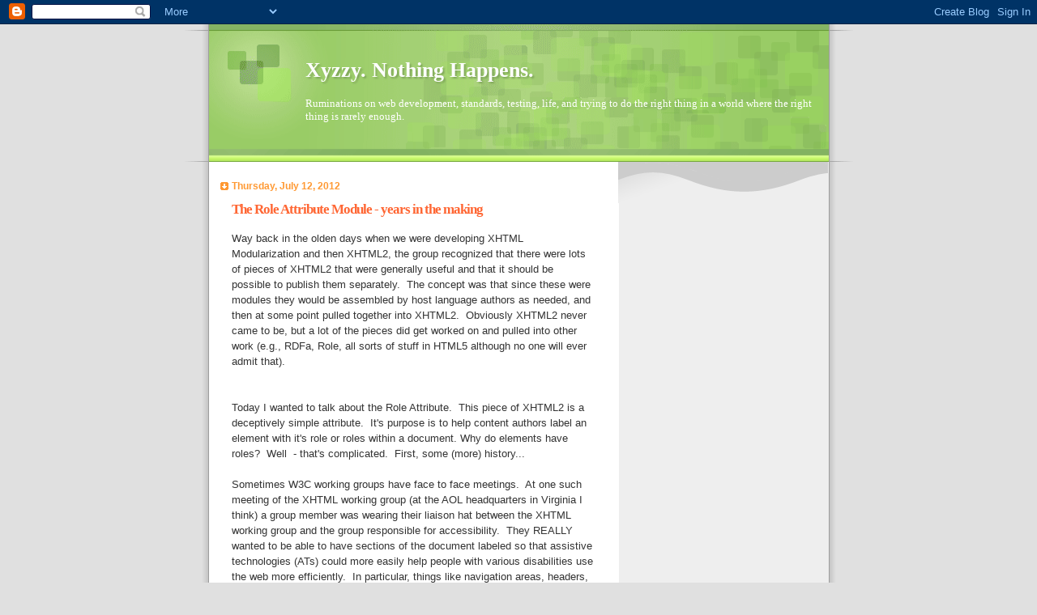

--- FILE ---
content_type: text/html; charset=UTF-8
request_url: http://blog.halindrome.com/2012/07/role-attribute-module-years-in-making.html?showComment=1573725331104
body_size: 69265
content:
<!DOCTYPE html>
<html dir='ltr' xmlns='http://www.w3.org/1999/xhtml' xmlns:b='http://www.google.com/2005/gml/b' xmlns:data='http://www.google.com/2005/gml/data' xmlns:expr='http://www.google.com/2005/gml/expr'>
<head>
<link href='https://www.blogger.com/static/v1/widgets/2944754296-widget_css_bundle.css' rel='stylesheet' type='text/css'/>
<meta content='text/html; charset=UTF-8' http-equiv='Content-Type'/>
<meta content='blogger' name='generator'/>
<link href='http://blog.halindrome.com/favicon.ico' rel='icon' type='image/x-icon'/>
<link href='http://blog.halindrome.com/2012/07/role-attribute-module-years-in-making.html' rel='canonical'/>
<link rel="alternate" type="application/atom+xml" title="Xyzzy.  Nothing Happens. - Atom" href="http://blog.halindrome.com/feeds/posts/default" />
<link rel="alternate" type="application/rss+xml" title="Xyzzy.  Nothing Happens. - RSS" href="http://blog.halindrome.com/feeds/posts/default?alt=rss" />
<link rel="service.post" type="application/atom+xml" title="Xyzzy.  Nothing Happens. - Atom" href="https://www.blogger.com/feeds/6036283141717441911/posts/default" />

<link rel="alternate" type="application/atom+xml" title="Xyzzy.  Nothing Happens. - Atom" href="http://blog.halindrome.com/feeds/2262769647621033995/comments/default" />
<!--Can't find substitution for tag [blog.ieCssRetrofitLinks]-->
<meta content='http://blog.halindrome.com/2012/07/role-attribute-module-years-in-making.html' property='og:url'/>
<meta content='The Role Attribute Module - years in the making' property='og:title'/>
<meta content='Way back in the olden days when we were developing XHTML Modularization and then XHTML2, the group recognized that there were lots of pieces...' property='og:description'/>
<title>Xyzzy.  Nothing Happens.: The Role Attribute Module - years in the making</title>
<style id='page-skin-1' type='text/css'><!--
/*
Blogger Template Style
Name:     TicTac
Date:     1 March 2004
Updated by: Blogger Team
*/
/* ---( page defaults )--- */
body {
margin: 0;
padding: 0;
font-size: small;
text-align: center;
color: #333333;
background: #e0e0e0;
}
blockquote {
margin-top: 0;
margin-right: 0;
margin-bottom: 0;
margin-left: 30px;
padding-top: 10px;
padding-right: 0;
padding-bottom: 0;
padding-left: 20px;
font-size: 88%;
line-height: 1.5em;
color: #666;
background: url(https://resources.blogblog.com/blogblog/data/tictac/quotes.gif) no-repeat top left;
}
blockquote p {
margin-top: 0;
}
abbr, acronym {
cursor: help;
font-style: normal;
border-bottom: 1px dotted;
}
code {
color: #f63;
}
hr {
display: none;
}
img {
border: none;
}
/* unordered list style */
ul {
list-style: none;
margin-left: 10px;
padding: 0;
}
li {
list-style: none;
padding-left: 14px;
margin-bottom: 3px;
background: url(https://resources.blogblog.com/blogblog/data/tictac/tictac_orange.gif) no-repeat left 6px;
}
/* links */
a:link {
color: #6699cc;
}
a:visited {
color: #666699;
}
a:hover {
color: #693;
}
a:active {
color: #cc3333;
text-decoration: none;
}
/* ---( layout structure )---*/
#outer-wrapper {
width: 847px;
margin: 0px auto 0;
text-align: left;
font: normal normal 100% Verdana, sans-serif;
background: url(https://resources.blogblog.com/blogblog/data/tictac/tile_left.gif) repeat-y;
}
#content-wrapper {
margin-left: 42px; /* to avoid the border image */
width: 763px;
}
#main {
float: left;
width: 460px;
margin-top: 20px;
margin-right: 0;
margin-bottom: 0;
margin-left: 0;
padding-top: 0;
padding-right: 0;
padding-bottom: 0;
padding-left: 1em;
line-height: 1.5em;
word-wrap: break-word; /* fix for long text breaking sidebar float in IE */
overflow: hidden;     /* fix for long non-text content breaking IE sidebar float */
}
#sidebar {
float: right;
width: 259px;
padding-top: 20px;
padding-right: 0px;
padding-bottom: 0;
padding-left: 0;
font-size: 85%;
line-height: 1.4em;
color: #999999;
background: url(https://resources.blogblog.com/blogblog/data/tictac/sidebar_bg.gif) no-repeat left top;
word-wrap: break-word; /* fix for long text breaking sidebar float in IE */
overflow: hidden;     /* fix for long non-text content breaking IE sidebar float */
}
/* ---( header and site name )--- */
#header-wrapper {
margin: 0;
padding: 0;
font: normal normal 100% 'Lucida Grande','Trebuchet MS';
background: #e0e0e0 url(https://resources.blogblog.com/blogblog/data/tictac/top_div_left.gif) no-repeat left top;
}
#header {
margin: 0;
padding-top: 25px;
padding-right: 60px;
padding-bottom: 35px;
padding-left: 160px;
color: #FFFFFF;
background: url(https://resources.blogblog.com/blogblog/data/tictac/top_h1.gif) no-repeat bottom left;
}
#header h1 {
font-size: 200%;
text-shadow: #81A75B 2px 2px 2px;
}
#header h1 a {
text-decoration: none;
color: #FFFFFF;
}
#header h1 a:hover {
color: #eee;
}
/* ---( main column )--- */
h2.date-header {
margin-top: 0;
padding-left: 14px;
font-size: 90%;
color: #ff9933;
background: url(https://resources.blogblog.com/blogblog/data/tictac/date_icon.gif) no-repeat left 50%;
}
.post h3 {
margin-top: 0;
font: normal bold 130% 'Lucida Grande','Trebuchet MS';
letter-spacing: -1px;
color: #ff6633;
}
.post {
margin-top: 0;
margin-right: 0;
margin-bottom: 1.5em;
margin-left: 0;
padding-top: 0;
padding-right: 0;
padding-bottom: 1.5em;
padding-left: 14px;
border-bottom: 1px solid #ddd;
}
.post h3 a,
.post h3 a:visited {
color: #ff6633;
text-decoration: none;
}
.post-footer {
margin: 0;
padding-top: 0;
padding-right: 0;
padding-bottom: 0;
padding-left: 14px;
font-size: 88%;
color: #999999;
background: url(https://resources.blogblog.com/blogblog/data/tictac/tictac_grey.gif) no-repeat left 8px;
}
.post img, table.tr-caption-container {
padding: 6px;
border-top: 1px solid #ddd;
border-left: 1px solid #ddd;
border-bottom: 1px solid #c0c0c0;
border-right: 1px solid #c0c0c0;
}
.tr-caption-container img {
border: none;
padding: 0;
}
.feed-links {
clear: both;
line-height: 2.5em;
}
#blog-pager-newer-link {
float: left;
}
#blog-pager-older-link {
float: right;
}
#blog-pager {
text-align: center;
}
/* comment styles */
#comments {
padding: 10px 10px 0px 10px;
font-size: 85%;
line-height: 1.5em;
color: #666;
background: #eee url(https://resources.blogblog.com/blogblog/data/tictac/comments_curve.gif) no-repeat top left;
}
#comments h4 {
margin-top: 20px;
margin-right: 0;
margin-bottom: 15px;
margin-left: 0;
padding-top: 8px;
padding-right: 0;
padding-bottom: 0;
padding-left: 40px;
font-family: "Lucida Grande", "Trebuchet MS";
font-size: 130%;
color: #666;
background: url(https://resources.blogblog.com/blogblog/data/tictac/bubbles.gif) no-repeat 10px 0;
height: 29px !important; /* for most browsers */
height /**/:37px; /* for IE5/Win */
}
#comments ul {
margin-left: 0;
}
#comments li {
background: none;
padding-left: 0;
}
.comment-body {
padding-top: 0;
padding-right: 10px;
padding-bottom: 0;
padding-left: 25px;
background: url(https://resources.blogblog.com/blogblog/data/tictac/tictac_orange.gif) no-repeat 10px 5px;
}
.comment-body p {
margin-bottom: 0;
}
.comment-author {
margin-top: 4px;
margin-right: 0;
margin-bottom: 0;
margin-left: 0;
padding-top: 0;
padding-right: 10px;
padding-bottom: 0;
padding-left: 60px;
color: #999;
background: url(https://resources.blogblog.com/blogblog/data/tictac/comment_arrow.gif) no-repeat 44px 2px;
}
.comment-footer {
border-bottom: 1px solid #ddd;
padding-bottom: 1em;
}
.deleted-comment {
font-style:italic;
color:gray;
}
/* ---( sidebar )--- */
.sidebar h2 {
margin-top: 0;
margin-right: 0;
margin-bottom: 0;
margin-left: 0;
padding-top: 25px;
padding-right: 0;
padding-bottom: 0;
padding-left: 40px;
font: normal bold 130% 'Lucida Grande','Trebuchet MS';
color: #666666;
height: 32px;
background: url(https://resources.blogblog.com/blogblog/data/tictac/sidebar_icon.gif) no-repeat 10px 15px;
height: 32px !important; /* for most browsers */
height /**/:57px; /* for IE5/Win */
}
.sidebar .widget {
margin: 0;
padding-top: 0;
padding-right: 0;
padding-bottom: 10px;
padding-left: 10px;
border-bottom: 1px solid #ddd;
}
.sidebar li {
background: url(https://resources.blogblog.com/blogblog/data/tictac/tictac_green.gif) no-repeat left 5px;
}
.profile-textblock {
clear: both;
margin-left: 0;
}
.profile-img {
float: left;
margin-top: 0;
margin-right: 5px;
margin-bottom: 5px;
margin-left: 0;
border: 1px solid #ddd;
padding: 4px;
}
/* ---( footer )--- */
.clear { /* to fix IE6 padding-top issue */
clear: both;
}
#footer-wrapper {
margin: 0;
padding-top: 0;
padding-right: 0;
padding-bottom: 9px;
padding-left: 0;
font-size: 85%;
color: #ddd;
background: url(https://resources.blogblog.com/blogblog/data/tictac/bottom_sill.gif) no-repeat bottom left;
}
#footer {
margin: 0;
padding-top: 20px;
padding-right: 320px;
padding-bottom: 20px;
padding-left: 95px;
background: url(https://resources.blogblog.com/blogblog/data/tictac/bottom_sash_left.gif) no-repeat top left;
}
/** Page structure tweaks for layout editor wireframe */
body#layout #outer-wrapper,
body#layout #main,
body#layout #sidebar {
padding-top: 0;
margin-top: 0;
}
body#layout #outer-wrapper,
body#layout #content-wrapper {
width: 740px;
}
body#layout #sidebar {
margin-right: 0;
margin-bottom: 1em;
}
body#layout #header,
body#layout #footer,
body#layout #main {
padding: 0;
}
body#layout #content-wrapper {
margin: 0px;
}

--></style>
<link href='https://www.blogger.com/dyn-css/authorization.css?targetBlogID=6036283141717441911&amp;zx=5eff6756-8150-4c8e-83a5-a1a71f3a7119' media='none' onload='if(media!=&#39;all&#39;)media=&#39;all&#39;' rel='stylesheet'/><noscript><link href='https://www.blogger.com/dyn-css/authorization.css?targetBlogID=6036283141717441911&amp;zx=5eff6756-8150-4c8e-83a5-a1a71f3a7119' rel='stylesheet'/></noscript>
<meta name='google-adsense-platform-account' content='ca-host-pub-1556223355139109'/>
<meta name='google-adsense-platform-domain' content='blogspot.com'/>

<!-- data-ad-client=ca-pub-7838383593738319 -->

</head>
<body>
<div class='navbar section' id='navbar'><div class='widget Navbar' data-version='1' id='Navbar1'><script type="text/javascript">
    function setAttributeOnload(object, attribute, val) {
      if(window.addEventListener) {
        window.addEventListener('load',
          function(){ object[attribute] = val; }, false);
      } else {
        window.attachEvent('onload', function(){ object[attribute] = val; });
      }
    }
  </script>
<div id="navbar-iframe-container"></div>
<script type="text/javascript" src="https://apis.google.com/js/platform.js"></script>
<script type="text/javascript">
      gapi.load("gapi.iframes:gapi.iframes.style.bubble", function() {
        if (gapi.iframes && gapi.iframes.getContext) {
          gapi.iframes.getContext().openChild({
              url: 'https://www.blogger.com/navbar/6036283141717441911?po\x3d2262769647621033995\x26origin\x3dhttp://blog.halindrome.com',
              where: document.getElementById("navbar-iframe-container"),
              id: "navbar-iframe"
          });
        }
      });
    </script><script type="text/javascript">
(function() {
var script = document.createElement('script');
script.type = 'text/javascript';
script.src = '//pagead2.googlesyndication.com/pagead/js/google_top_exp.js';
var head = document.getElementsByTagName('head')[0];
if (head) {
head.appendChild(script);
}})();
</script>
</div></div>
<div id='outer-wrapper'><div id='wrap2'>
<!-- skip links for text browsers -->
<span id='skiplinks' style='display:none;'>
<a href='#main'>skip to main </a> |
      <a href='#sidebar'>skip to sidebar</a>
</span>
<div id='header-wrapper'>
<div class='header section' id='header'><div class='widget Header' data-version='1' id='Header1'>
<div id='header-inner'>
<div class='titlewrapper'>
<h1 class='title'>
<a href='http://blog.halindrome.com/'>
Xyzzy.  Nothing Happens.
</a>
</h1>
</div>
<div class='descriptionwrapper'>
<p class='description'><span>Ruminations on web development, standards, testing, life, and trying to do the right thing in a world where the right thing is rarely enough.</span></p>
</div>
</div>
</div></div>
</div>
<div id='content-wrapper'>
<div id='crosscol-wrapper' style='text-align:center'>
<div class='crosscol no-items section' id='crosscol'></div>
</div>
<div id='main-wrapper'>
<div class='main section' id='main'><div class='widget Blog' data-version='1' id='Blog1'>
<div class='blog-posts hfeed'>

          <div class="date-outer">
        
<h2 class='date-header'><span>Thursday, July 12, 2012</span></h2>

          <div class="date-posts">
        
<div class='post-outer'>
<div class='post hentry uncustomized-post-template' itemprop='blogPost' itemscope='itemscope' itemtype='http://schema.org/BlogPosting'>
<meta content='6036283141717441911' itemprop='blogId'/>
<meta content='2262769647621033995' itemprop='postId'/>
<a name='2262769647621033995'></a>
<h3 class='post-title entry-title' itemprop='name'>
The Role Attribute Module - years in the making
</h3>
<div class='post-header'>
<div class='post-header-line-1'></div>
</div>
<div class='post-body entry-content' id='post-body-2262769647621033995' itemprop='description articleBody'>
<span style="background-color: white;">Way back in the olden days when we were developing XHTML Modularization and then XHTML2, the group recognized that there were lots of pieces of XHTML2 that were generally useful and that it should be possible to publish them separately. &nbsp;The concept was that since these were modules they would be assembled by host language authors as needed, and then at some point pulled together into XHTML2. &nbsp;Obviously XHTML2 never came to be, but a lot of the pieces did get worked on and pulled into other work (e.g., RDFa, Role, all sorts of stuff in HTML5 although no one will ever admit that).</span><br />
<span style="background-color: white;"><br /></span><br />
Today I wanted to talk about the Role Attribute. &nbsp;This piece of XHTML2 is a deceptively simple attribute. &nbsp;It's purpose is to help content authors label an element with it's role or roles within a document. Why do elements have roles? &nbsp;Well &nbsp;- that's complicated. &nbsp;First, some (more) history...<br />
<br />
Sometimes W3C working groups have face to face meetings. &nbsp;At one such meeting of the XHTML working group (at the AOL headquarters in Virginia I think) a group member was wearing their liaison hat between the XHTML working group and the group responsible for accessibility. &nbsp;They REALLY wanted to be able to have sections of the document labeled so that assistive technologies (ATs) could more easily help people with various disabilities use the web more efficiently. &nbsp;In particular, things like navigation areas, headers, footers, content, sidebars... &nbsp;and of course controls. &nbsp;The accessibility liaison thought it was important that we define a base collection of roles, but also that it be possible to dynamically extend that collection of roles easily. The group thought this was a fine idea, and added the role attribute to XHTML2. &nbsp;The base collection has been modified over time - you can see its current form in the <a href="http://www.w3.org/1999/xhtml/vocab#XHTMLRoleVocabulary" target="_blank">Vocabulary Document</a>.<br />
<br />
<span style="background-color: white;">Fast forward to today. &nbsp;The W3C has today published the Role Attribute as a <a href="http://www.w3.org/TR/2012/CR-role-attribute-20120712/" target="_blank">Candidate Recommendation</a>. &nbsp;A lot has happened in the W3C community since we started work on this simple attribute, but the basic form of the Role Attribute and its capabilities has not changed much at all. &nbsp;There is an attribute named 'role'. &nbsp;It takes a list of zero or more values. &nbsp;These values are either pre-defined TERMs (the things in that vocabulary document), a URI, or a CURIE (a CURIE is a compact URI - a concept defined by <a href="http://www.w3.org/TR/rdfa-core#s_curies" target="_blank">RDFa Core</a><span id="goog_1004672035"></span><span id="goog_1004672036"></span><a href="http://www.blogger.com/"></a>). &nbsp;Assistive Technologies can use the values of role, in conjunction with other information from the <a href="http://www.w3.org/TR/wai-aria/" target="_blank">ARIA Attributes</a>, to more-or-less automatically make pages more accessible. RDFa processors can use the information in role attributes to automatically learn more about the semantics of a page.</span><br />
<span style="background-color: white;"><br /></span><br />
<span style="background-color: white;">This specification is stable now. &nbsp;The attribute works in all modern user agents now. &nbsp;It's values are interpreted by many assistive technologies already. &nbsp;It is already supported by some RDFa processors, with more on the way. &nbsp;Even though the W3C says people shouldn't rely upon stuff in Candidate Recommendations because they might not be fully cooked yet, I say go for it. &nbsp;Role works and it can't hurt. &nbsp;RDFa works well, and is processed by popular search engines like Google and Bing. &nbsp;Telling the browser (and any Assistive Technologies that might be looking at the browser) what the role of the various parts of your web page isn't just polite, it might help someone use your site more effectively!</span>
<div style='clear: both;'></div>
</div>
<div class='post-footer'>
<div class='post-footer-line post-footer-line-1'>
<span class='post-author vcard'>
Posted by
<span class='fn' itemprop='author' itemscope='itemscope' itemtype='http://schema.org/Person'>
<meta content='https://www.blogger.com/profile/08681469818770966456' itemprop='url'/>
<a class='g-profile' href='https://www.blogger.com/profile/08681469818770966456' rel='author' title='author profile'>
<span itemprop='name'>halindrome</span>
</a>
</span>
</span>
<span class='post-timestamp'>
at
<meta content='http://blog.halindrome.com/2012/07/role-attribute-module-years-in-making.html' itemprop='url'/>
<a class='timestamp-link' href='http://blog.halindrome.com/2012/07/role-attribute-module-years-in-making.html' rel='bookmark' title='permanent link'><abbr class='published' itemprop='datePublished' title='2012-07-12T11:03:00-05:00'>11:03&#8239;AM</abbr></a>
</span>
<span class='post-comment-link'>
</span>
<span class='post-icons'>
<span class='item-control blog-admin pid-2049632735'>
<a href='https://www.blogger.com/post-edit.g?blogID=6036283141717441911&postID=2262769647621033995&from=pencil' title='Edit Post'>
<img alt='' class='icon-action' height='18' src='https://resources.blogblog.com/img/icon18_edit_allbkg.gif' width='18'/>
</a>
</span>
</span>
<div class='post-share-buttons goog-inline-block'>
<a class='goog-inline-block share-button sb-email' href='https://www.blogger.com/share-post.g?blogID=6036283141717441911&postID=2262769647621033995&target=email' target='_blank' title='Email This'><span class='share-button-link-text'>Email This</span></a><a class='goog-inline-block share-button sb-blog' href='https://www.blogger.com/share-post.g?blogID=6036283141717441911&postID=2262769647621033995&target=blog' onclick='window.open(this.href, "_blank", "height=270,width=475"); return false;' target='_blank' title='BlogThis!'><span class='share-button-link-text'>BlogThis!</span></a><a class='goog-inline-block share-button sb-twitter' href='https://www.blogger.com/share-post.g?blogID=6036283141717441911&postID=2262769647621033995&target=twitter' target='_blank' title='Share to X'><span class='share-button-link-text'>Share to X</span></a><a class='goog-inline-block share-button sb-facebook' href='https://www.blogger.com/share-post.g?blogID=6036283141717441911&postID=2262769647621033995&target=facebook' onclick='window.open(this.href, "_blank", "height=430,width=640"); return false;' target='_blank' title='Share to Facebook'><span class='share-button-link-text'>Share to Facebook</span></a><a class='goog-inline-block share-button sb-pinterest' href='https://www.blogger.com/share-post.g?blogID=6036283141717441911&postID=2262769647621033995&target=pinterest' target='_blank' title='Share to Pinterest'><span class='share-button-link-text'>Share to Pinterest</span></a>
</div>
</div>
<div class='post-footer-line post-footer-line-2'>
<span class='post-labels'>
</span>
</div>
<div class='post-footer-line post-footer-line-3'>
<span class='post-location'>
</span>
</div>
</div>
</div>
<div class='comments' id='comments'>
<a name='comments'></a>
<h4>184 comments:</h4>
<div id='Blog1_comments-block-wrapper'>
<dl class='avatar-comment-indent' id='comments-block'>
<dt class='comment-author ' id='c5957595413403577245'>
<a name='c5957595413403577245'></a>
<div class="avatar-image-container vcard"><span dir="ltr"><a href="https://www.blogger.com/profile/09630526192726508106" target="" rel="nofollow" onclick="" class="avatar-hovercard" id="av-5957595413403577245-09630526192726508106"><img src="https://resources.blogblog.com/img/blank.gif" width="35" height="35" class="delayLoad" style="display: none;" longdesc="//2.bp.blogspot.com/_PM--UzssmkA/SauWvxR9MRI/AAAAAAAAADU/NULYObxn95s/S45-s35/steven-london.jpg" alt="" title="Steven Pemberton">

<noscript><img src="//2.bp.blogspot.com/_PM--UzssmkA/SauWvxR9MRI/AAAAAAAAADU/NULYObxn95s/S45-s35/steven-london.jpg" width="35" height="35" class="photo" alt=""></noscript></a></span></div>
<a href='https://www.blogger.com/profile/09630526192726508106' rel='nofollow'>Steven Pemberton</a>
said...
</dt>
<dd class='comment-body' id='Blog1_cmt-5957595413403577245'>
<p>
I see Facebook has started using it! Congratulations (to you and me as well, since we are the ones who started it all).
</p>
</dd>
<dd class='comment-footer'>
<span class='comment-timestamp'>
<a href='http://blog.halindrome.com/2012/07/role-attribute-module-years-in-making.html?showComment=1343289552102#c5957595413403577245' title='comment permalink'>
July 26, 2012 at 2:59&#8239;AM
</a>
<span class='item-control blog-admin pid-28201853'>
<a class='comment-delete' href='https://www.blogger.com/comment/delete/6036283141717441911/5957595413403577245' title='Delete Comment'>
<img src='https://resources.blogblog.com/img/icon_delete13.gif'/>
</a>
</span>
</span>
</dd>
<dt class='comment-author ' id='c798142725978473150'>
<a name='c798142725978473150'></a>
<div class="avatar-image-container avatar-stock"><span dir="ltr"><img src="//resources.blogblog.com/img/blank.gif" width="35" height="35" alt="" title="Anonymous">

</span></div>
Anonymous
said...
</dt>
<dd class='comment-body' id='Blog1_cmt-798142725978473150'>
<p>
&quot; If youve played Big 2, Thirteen, Deuces, or Presidents, youll love this fresh new take on the game. <a href="http://downloadgoodfilesblog.top" rel="nofollow">downlodable warez</a> Turn on &quot;Hide Hop-Ons&quot; to hide these replies from view.
</p>
</dd>
<dd class='comment-footer'>
<span class='comment-timestamp'>
<a href='http://blog.halindrome.com/2012/07/role-attribute-module-years-in-making.html?showComment=1494927782044#c798142725978473150' title='comment permalink'>
May 16, 2017 at 4:43&#8239;AM
</a>
<span class='item-control blog-admin pid-607180384'>
<a class='comment-delete' href='https://www.blogger.com/comment/delete/6036283141717441911/798142725978473150' title='Delete Comment'>
<img src='https://resources.blogblog.com/img/icon_delete13.gif'/>
</a>
</span>
</span>
</dd>
<dt class='comment-author ' id='c443507974730649199'>
<a name='c443507974730649199'></a>
<div class="avatar-image-container avatar-stock"><span dir="ltr"><a href="https://www.blogger.com/profile/13485986749675289319" target="" rel="nofollow" onclick="" class="avatar-hovercard" id="av-443507974730649199-13485986749675289319"><img src="//www.blogger.com/img/blogger_logo_round_35.png" width="35" height="35" alt="" title="Fungames">

</a></span></div>
<a href='https://www.blogger.com/profile/13485986749675289319' rel='nofollow'>Fungames</a>
said...
</dt>
<dd class='comment-body' id='Blog1_cmt-443507974730649199'>
<p>
I have read a few of the articles on your website now, and I really like your style of blogging. I added it to my favorites blog site list and will be checking back soon. Please check out my site as well and let me know what you think.    <a href="http://fontfacegen.com/" rel="nofollow">font face generator</a><br />
</p>
</dd>
<dd class='comment-footer'>
<span class='comment-timestamp'>
<a href='http://blog.halindrome.com/2012/07/role-attribute-module-years-in-making.html?showComment=1494932724911#c443507974730649199' title='comment permalink'>
May 16, 2017 at 6:05&#8239;AM
</a>
<span class='item-control blog-admin pid-270726183'>
<a class='comment-delete' href='https://www.blogger.com/comment/delete/6036283141717441911/443507974730649199' title='Delete Comment'>
<img src='https://resources.blogblog.com/img/icon_delete13.gif'/>
</a>
</span>
</span>
</dd>
<dt class='comment-author ' id='c1917514597323980670'>
<a name='c1917514597323980670'></a>
<div class="avatar-image-container avatar-stock"><span dir="ltr"><a href="https://www.blogger.com/profile/05741936704488325827" target="" rel="nofollow" onclick="" class="avatar-hovercard" id="av-1917514597323980670-05741936704488325827"><img src="//www.blogger.com/img/blogger_logo_round_35.png" width="35" height="35" alt="" title="Unknown">

</a></span></div>
<a href='https://www.blogger.com/profile/05741936704488325827' rel='nofollow'>Unknown</a>
said...
</dt>
<dd class='comment-body' id='Blog1_cmt-1917514597323980670'>
<p>
This fews really great for me and I hope It only gets better, thanks a lot. <a href="http://expertdaconquista.com/" rel="nofollow">www.expertdaconquista.com</a>
</p>
</dd>
<dd class='comment-footer'>
<span class='comment-timestamp'>
<a href='http://blog.halindrome.com/2012/07/role-attribute-module-years-in-making.html?showComment=1495061204465#c1917514597323980670' title='comment permalink'>
May 17, 2017 at 5:46&#8239;PM
</a>
<span class='item-control blog-admin pid-361764273'>
<a class='comment-delete' href='https://www.blogger.com/comment/delete/6036283141717441911/1917514597323980670' title='Delete Comment'>
<img src='https://resources.blogblog.com/img/icon_delete13.gif'/>
</a>
</span>
</span>
</dd>
<dt class='comment-author ' id='c3905053297745019738'>
<a name='c3905053297745019738'></a>
<div class="avatar-image-container avatar-stock"><span dir="ltr"><a href="https://www.blogger.com/profile/10997361201057490600" target="" rel="nofollow" onclick="" class="avatar-hovercard" id="av-3905053297745019738-10997361201057490600"><img src="//www.blogger.com/img/blogger_logo_round_35.png" width="35" height="35" alt="" title="Imperial Voyages - Tour Operator in INDIA">

</a></span></div>
<a href='https://www.blogger.com/profile/10997361201057490600' rel='nofollow'>Imperial Voyages - Tour Operator in INDIA</a>
said...
</dt>
<dd class='comment-body' id='Blog1_cmt-3905053297745019738'>
<p>
Travel And Tour Operators in Delhi India Book Affordable Travel Agency In India Travel And Tour Packages we Provide All India Travel And Tour Packages.<a href="http://www.imperialvoyages.com/" rel="nofollow">Toru Operators In Delhi</a>
</p>
</dd>
<dd class='comment-footer'>
<span class='comment-timestamp'>
<a href='http://blog.halindrome.com/2012/07/role-attribute-module-years-in-making.html?showComment=1495178782525#c3905053297745019738' title='comment permalink'>
May 19, 2017 at 2:26&#8239;AM
</a>
<span class='item-control blog-admin pid-1771625859'>
<a class='comment-delete' href='https://www.blogger.com/comment/delete/6036283141717441911/3905053297745019738' title='Delete Comment'>
<img src='https://resources.blogblog.com/img/icon_delete13.gif'/>
</a>
</span>
</span>
</dd>
<dt class='comment-author ' id='c80067432847726571'>
<a name='c80067432847726571'></a>
<div class="avatar-image-container avatar-stock"><span dir="ltr"><a href="https://www.blogger.com/profile/06668766439882236755" target="" rel="nofollow" onclick="" class="avatar-hovercard" id="av-80067432847726571-06668766439882236755"><img src="//www.blogger.com/img/blogger_logo_round_35.png" width="35" height="35" alt="" title="Unknown">

</a></span></div>
<a href='https://www.blogger.com/profile/06668766439882236755' rel='nofollow'>Unknown</a>
said...
</dt>
<dd class='comment-body' id='Blog1_cmt-80067432847726571'>
<p>
I have read a few of the articles on your website now, and I really like your style of blogging. I added it to my favorites blog site list and will be checking back soon. Please check out my site as well and let me know what you think.<br /><a href="http://www.kicksvovo.com/" rel="nofollow">Kicks Vovo Home</a>
</p>
</dd>
<dd class='comment-footer'>
<span class='comment-timestamp'>
<a href='http://blog.halindrome.com/2012/07/role-attribute-module-years-in-making.html?showComment=1496344014088#c80067432847726571' title='comment permalink'>
June 1, 2017 at 2:06&#8239;PM
</a>
<span class='item-control blog-admin pid-342328444'>
<a class='comment-delete' href='https://www.blogger.com/comment/delete/6036283141717441911/80067432847726571' title='Delete Comment'>
<img src='https://resources.blogblog.com/img/icon_delete13.gif'/>
</a>
</span>
</span>
</dd>
<dt class='comment-author ' id='c693735473102933688'>
<a name='c693735473102933688'></a>
<div class="avatar-image-container avatar-stock"><span dir="ltr"><a href="https://www.blogger.com/profile/15803928576824623367" target="" rel="nofollow" onclick="" class="avatar-hovercard" id="av-693735473102933688-15803928576824623367"><img src="//www.blogger.com/img/blogger_logo_round_35.png" width="35" height="35" alt="" title="Tobiii">

</a></span></div>
<a href='https://www.blogger.com/profile/15803928576824623367' rel='nofollow'>Tobiii</a>
said...
</dt>
<dd class='comment-body' id='Blog1_cmt-693735473102933688'>
<p>
Brainstorming is an organized, systematic way to harness your ideas and thoughts into usable packets of information. <a href="http://ir-vladikavkaz.ru" rel="nofollow">download software</a> Put in your employers, your customers, or even just some categories of time you want to track.
</p>
</dd>
<dd class='comment-footer'>
<span class='comment-timestamp'>
<a href='http://blog.halindrome.com/2012/07/role-attribute-module-years-in-making.html?showComment=1496914757462#c693735473102933688' title='comment permalink'>
June 8, 2017 at 4:39&#8239;AM
</a>
<span class='item-control blog-admin pid-817422931'>
<a class='comment-delete' href='https://www.blogger.com/comment/delete/6036283141717441911/693735473102933688' title='Delete Comment'>
<img src='https://resources.blogblog.com/img/icon_delete13.gif'/>
</a>
</span>
</span>
</dd>
<dt class='comment-author ' id='c8101290880313165980'>
<a name='c8101290880313165980'></a>
<div class="avatar-image-container avatar-stock"><span dir="ltr"><a href="https://www.blogger.com/profile/06773057653226376555" target="" rel="nofollow" onclick="" class="avatar-hovercard" id="av-8101290880313165980-06773057653226376555"><img src="//www.blogger.com/img/blogger_logo_round_35.png" width="35" height="35" alt="" title="Unknown">

</a></span></div>
<a href='https://www.blogger.com/profile/06773057653226376555' rel='nofollow'>Unknown</a>
said...
</dt>
<dd class='comment-body' id='Blog1_cmt-8101290880313165980'>
<p>
This represents our schools mission statement &quot;Christ is the centre of our school community, where we live, love and learn together&quot;. <a href="http://ainworld.ru" rel="nofollow">downlodable tv shows</a> As I said however yours is the ONLY bug report so I would have to guess that the fault is in your system and NOT the program.
</p>
</dd>
<dd class='comment-footer'>
<span class='comment-timestamp'>
<a href='http://blog.halindrome.com/2012/07/role-attribute-module-years-in-making.html?showComment=1498042487261#c8101290880313165980' title='comment permalink'>
June 21, 2017 at 5:54&#8239;AM
</a>
<span class='item-control blog-admin pid-673055213'>
<a class='comment-delete' href='https://www.blogger.com/comment/delete/6036283141717441911/8101290880313165980' title='Delete Comment'>
<img src='https://resources.blogblog.com/img/icon_delete13.gif'/>
</a>
</span>
</span>
</dd>
<dt class='comment-author ' id='c6450266821173119547'>
<a name='c6450266821173119547'></a>
<div class="avatar-image-container avatar-stock"><span dir="ltr"><a href="https://www.blogger.com/profile/02840479213233543323" target="" rel="nofollow" onclick="" class="avatar-hovercard" id="av-6450266821173119547-02840479213233543323"><img src="//www.blogger.com/img/blogger_logo_round_35.png" width="35" height="35" alt="" title="Frankie">

</a></span></div>
<a href='https://www.blogger.com/profile/02840479213233543323' rel='nofollow'>Frankie</a>
said...
</dt>
<dd class='comment-body' id='Blog1_cmt-6450266821173119547'>
<p>
Please take a moment and leave a review, your experience matters to us. <a href="http://fastwarezdownloadblog.review" rel="nofollow">download pdf</a> Outstanding user operation experiences to make the APP have the character with the easy, simple and fast operating.
</p>
</dd>
<dd class='comment-footer'>
<span class='comment-timestamp'>
<a href='http://blog.halindrome.com/2012/07/role-attribute-module-years-in-making.html?showComment=1498721668659#c6450266821173119547' title='comment permalink'>
June 29, 2017 at 2:34&#8239;AM
</a>
<span class='item-control blog-admin pid-376781514'>
<a class='comment-delete' href='https://www.blogger.com/comment/delete/6036283141717441911/6450266821173119547' title='Delete Comment'>
<img src='https://resources.blogblog.com/img/icon_delete13.gif'/>
</a>
</span>
</span>
</dd>
<dt class='comment-author ' id='c5924098273485362572'>
<a name='c5924098273485362572'></a>
<div class="avatar-image-container avatar-stock"><span dir="ltr"><a href="https://www.blogger.com/profile/06773057653226376555" target="" rel="nofollow" onclick="" class="avatar-hovercard" id="av-5924098273485362572-06773057653226376555"><img src="//www.blogger.com/img/blogger_logo_round_35.png" width="35" height="35" alt="" title="Unknown">

</a></span></div>
<a href='https://www.blogger.com/profile/06773057653226376555' rel='nofollow'>Unknown</a>
said...
</dt>
<dd class='comment-body' id='Blog1_cmt-5924098273485362572'>
<p>
From TrueSoft Entertainment: Welcome to Blitz Blok, TRUESoft Entertainment&#39;s first game for the iPhone and iPod Touch. <a href="http://iwanttodownload.net" rel="nofollow">web site!</a> Se deixar uma dvida na rea de opinies/reviews no poderemos contact-lo de volta para o ajudar.
</p>
</dd>
<dd class='comment-footer'>
<span class='comment-timestamp'>
<a href='http://blog.halindrome.com/2012/07/role-attribute-module-years-in-making.html?showComment=1499205771521#c5924098273485362572' title='comment permalink'>
July 4, 2017 at 5:02&#8239;PM
</a>
<span class='item-control blog-admin pid-673055213'>
<a class='comment-delete' href='https://www.blogger.com/comment/delete/6036283141717441911/5924098273485362572' title='Delete Comment'>
<img src='https://resources.blogblog.com/img/icon_delete13.gif'/>
</a>
</span>
</span>
</dd>
<dt class='comment-author ' id='c7722495113335433689'>
<a name='c7722495113335433689'></a>
<div class="avatar-image-container avatar-stock"><span dir="ltr"><a href="https://www.blogger.com/profile/06436100980148761132" target="" rel="nofollow" onclick="" class="avatar-hovercard" id="av-7722495113335433689-06436100980148761132"><img src="//www.blogger.com/img/blogger_logo_round_35.png" width="35" height="35" alt="" title="Unknown">

</a></span></div>
<a href='https://www.blogger.com/profile/06436100980148761132' rel='nofollow'>Unknown</a>
said...
</dt>
<dd class='comment-body' id='Blog1_cmt-7722495113335433689'>
<p>
<a href="http://www.maleextrareviewguide.com" rel="nofollow">male extra</a> Male Extra pills are famous on the market. But you have to know some side effects and results. My prof review will help you. <br />
</p>
</dd>
<dd class='comment-footer'>
<span class='comment-timestamp'>
<a href='http://blog.halindrome.com/2012/07/role-attribute-module-years-in-making.html?showComment=1499344405620#c7722495113335433689' title='comment permalink'>
July 6, 2017 at 7:33&#8239;AM
</a>
<span class='item-control blog-admin pid-637252247'>
<a class='comment-delete' href='https://www.blogger.com/comment/delete/6036283141717441911/7722495113335433689' title='Delete Comment'>
<img src='https://resources.blogblog.com/img/icon_delete13.gif'/>
</a>
</span>
</span>
</dd>
<dt class='comment-author ' id='c4815508206221175217'>
<a name='c4815508206221175217'></a>
<div class="avatar-image-container avatar-stock"><span dir="ltr"><a href="https://www.blogger.com/profile/00452682527087434115" target="" rel="nofollow" onclick="" class="avatar-hovercard" id="av-4815508206221175217-00452682527087434115"><img src="//www.blogger.com/img/blogger_logo_round_35.png" width="35" height="35" alt="" title="Unknown">

</a></span></div>
<a href='https://www.blogger.com/profile/00452682527087434115' rel='nofollow'>Unknown</a>
said...
</dt>
<dd class='comment-body' id='Blog1_cmt-4815508206221175217'>
<p>
Your daily, weekly, monthly, supplementary, causelist will be available on a daily basis right on your mobile screen. <a href="http://freetorrentdownloadingservice.gdn" rel="nofollow">download driver</a> Recent changes:2/7/2013Iconmask has been added back.
</p>
</dd>
<dd class='comment-footer'>
<span class='comment-timestamp'>
<a href='http://blog.halindrome.com/2012/07/role-attribute-module-years-in-making.html?showComment=1500283235255#c4815508206221175217' title='comment permalink'>
July 17, 2017 at 4:20&#8239;AM
</a>
<span class='item-control blog-admin pid-1729835266'>
<a class='comment-delete' href='https://www.blogger.com/comment/delete/6036283141717441911/4815508206221175217' title='Delete Comment'>
<img src='https://resources.blogblog.com/img/icon_delete13.gif'/>
</a>
</span>
</span>
</dd>
<dt class='comment-author ' id='c29778286435366476'>
<a name='c29778286435366476'></a>
<div class="avatar-image-container avatar-stock"><span dir="ltr"><a href="https://www.blogger.com/profile/02542650209279189472" target="" rel="nofollow" onclick="" class="avatar-hovercard" id="av-29778286435366476-02542650209279189472"><img src="//www.blogger.com/img/blogger_logo_round_35.png" width="35" height="35" alt="" title="Unknown">

</a></span></div>
<a href='https://www.blogger.com/profile/02542650209279189472' rel='nofollow'>Unknown</a>
said...
</dt>
<dd class='comment-body' id='Blog1_cmt-29778286435366476'>
<p>
Thumb Scanner This hi-tech thumb scanner will first scan your finger for print scan identification. <a href="http://admkrasnokutskposelen.ru/travel-local/fundamental-of-digital-circuits-by-anand-kumar-pdf.php" rel="nofollow">http://admkrasnokutskposelen.ru</a> 2) Fixed a paging problem with text at the bottom of the PDF page.
</p>
</dd>
<dd class='comment-footer'>
<span class='comment-timestamp'>
<a href='http://blog.halindrome.com/2012/07/role-attribute-module-years-in-making.html?showComment=1502224678892#c29778286435366476' title='comment permalink'>
August 8, 2017 at 3:37&#8239;PM
</a>
<span class='item-control blog-admin pid-354160498'>
<a class='comment-delete' href='https://www.blogger.com/comment/delete/6036283141717441911/29778286435366476' title='Delete Comment'>
<img src='https://resources.blogblog.com/img/icon_delete13.gif'/>
</a>
</span>
</span>
</dd>
<dt class='comment-author ' id='c7132627090011407781'>
<a name='c7132627090011407781'></a>
<div class="avatar-image-container avatar-stock"><span dir="ltr"><a href="https://www.blogger.com/profile/10367828054953345387" target="" rel="nofollow" onclick="" class="avatar-hovercard" id="av-7132627090011407781-10367828054953345387"><img src="//www.blogger.com/img/blogger_logo_round_35.png" width="35" height="35" alt="" title="millenium">

</a></span></div>
<a href='https://www.blogger.com/profile/10367828054953345387' rel='nofollow'>millenium</a>
said...
</dt>
<dd class='comment-body' id='Blog1_cmt-7132627090011407781'>
<p>
This book relates that when Israel&#39;s leaders were unfaithful God raised up new leaders for the people. <a href="http://downloadbestwarezhere.ru/iOS/cockney-rejects-torrent.html" rel="nofollow">cockney rejects torrent</a> From Max Gaming Technologies: This Captain&#39;s Edition is for iPhone users who have not upgraded to iPhone OS 3.
</p>
</dd>
<dd class='comment-footer'>
<span class='comment-timestamp'>
<a href='http://blog.halindrome.com/2012/07/role-attribute-module-years-in-making.html?showComment=1503172439974#c7132627090011407781' title='comment permalink'>
August 19, 2017 at 2:53&#8239;PM
</a>
<span class='item-control blog-admin pid-64074727'>
<a class='comment-delete' href='https://www.blogger.com/comment/delete/6036283141717441911/7132627090011407781' title='Delete Comment'>
<img src='https://resources.blogblog.com/img/icon_delete13.gif'/>
</a>
</span>
</span>
</dd>
<dt class='comment-author ' id='c5406075480674208732'>
<a name='c5406075480674208732'></a>
<div class="avatar-image-container avatar-stock"><span dir="ltr"><a href="https://www.blogger.com/profile/17996262270513864865" target="" rel="nofollow" onclick="" class="avatar-hovercard" id="av-5406075480674208732-17996262270513864865"><img src="//www.blogger.com/img/blogger_logo_round_35.png" width="35" height="35" alt="" title="Gold Price">

</a></span></div>
<a href='https://www.blogger.com/profile/17996262270513864865' rel='nofollow'>Gold Price</a>
said...
</dt>
<dd class='comment-body' id='Blog1_cmt-5406075480674208732'>
<p>
<a href="http://www.sizegeneticsguides.com/sizegenetics-pros-cons/" rel="nofollow">sizegenetics</a> We are the only penis enlargement device to show you REAL customer testimonials. Why? Because SizeGenetics&#8482; really works! Learn more.<br />
</p>
</dd>
<dd class='comment-footer'>
<span class='comment-timestamp'>
<a href='http://blog.halindrome.com/2012/07/role-attribute-module-years-in-making.html?showComment=1503312764391#c5406075480674208732' title='comment permalink'>
August 21, 2017 at 5:52&#8239;AM
</a>
<span class='item-control blog-admin pid-429560822'>
<a class='comment-delete' href='https://www.blogger.com/comment/delete/6036283141717441911/5406075480674208732' title='Delete Comment'>
<img src='https://resources.blogblog.com/img/icon_delete13.gif'/>
</a>
</span>
</span>
</dd>
<dt class='comment-author ' id='c1499471296919277410'>
<a name='c1499471296919277410'></a>
<div class="avatar-image-container avatar-stock"><span dir="ltr"><a href="https://www.blogger.com/profile/17996262270513864865" target="" rel="nofollow" onclick="" class="avatar-hovercard" id="av-1499471296919277410-17996262270513864865"><img src="//www.blogger.com/img/blogger_logo_round_35.png" width="35" height="35" alt="" title="Gold Price">

</a></span></div>
<a href='https://www.blogger.com/profile/17996262270513864865' rel='nofollow'>Gold Price</a>
said...
</dt>
<dd class='comment-body' id='Blog1_cmt-1499471296919277410'>
<p>
You CAN increase your overall penis length and girth. Using an <a href="http://www.sizegeneticsguides.com/top-penis-extenders-2016/" rel="nofollow">penis extender</a> can also improve sexual performance and stamina through the process of cell division which can improve blood flow to the penis. Our Peyronies Editions are highly recommended penis straightener devices.<br />
</p>
</dd>
<dd class='comment-footer'>
<span class='comment-timestamp'>
<a href='http://blog.halindrome.com/2012/07/role-attribute-module-years-in-making.html?showComment=1503406075731#c1499471296919277410' title='comment permalink'>
August 22, 2017 at 7:47&#8239;AM
</a>
<span class='item-control blog-admin pid-429560822'>
<a class='comment-delete' href='https://www.blogger.com/comment/delete/6036283141717441911/1499471296919277410' title='Delete Comment'>
<img src='https://resources.blogblog.com/img/icon_delete13.gif'/>
</a>
</span>
</span>
</dd>
<dt class='comment-author ' id='c1854615743297334460'>
<a name='c1854615743297334460'></a>
<div class="avatar-image-container avatar-stock"><span dir="ltr"><a href="https://www.blogger.com/profile/08554290252438927972" target="" rel="nofollow" onclick="" class="avatar-hovercard" id="av-1854615743297334460-08554290252438927972"><img src="//www.blogger.com/img/blogger_logo_round_35.png" width="35" height="35" alt="" title="Arrius">

</a></span></div>
<a href='https://www.blogger.com/profile/08554290252438927972' rel='nofollow'>Arrius</a>
said...
</dt>
<dd class='comment-body' id='Blog1_cmt-1854615743297334460'>
<p>
Very well written article, thanks for sharing.<br /><a href="https://personalgpstrackers.jimdo.com/" rel="nofollow">Fleet Tracking/</a><br />
</p>
</dd>
<dd class='comment-footer'>
<span class='comment-timestamp'>
<a href='http://blog.halindrome.com/2012/07/role-attribute-module-years-in-making.html?showComment=1503500427776#c1854615743297334460' title='comment permalink'>
August 23, 2017 at 10:00&#8239;AM
</a>
<span class='item-control blog-admin pid-1359524106'>
<a class='comment-delete' href='https://www.blogger.com/comment/delete/6036283141717441911/1854615743297334460' title='Delete Comment'>
<img src='https://resources.blogblog.com/img/icon_delete13.gif'/>
</a>
</span>
</span>
</dd>
<dt class='comment-author ' id='c5308221068959349739'>
<a name='c5308221068959349739'></a>
<div class="avatar-image-container avatar-stock"><span dir="ltr"><a href="https://www.blogger.com/profile/08554290252438927972" target="" rel="nofollow" onclick="" class="avatar-hovercard" id="av-5308221068959349739-08554290252438927972"><img src="//www.blogger.com/img/blogger_logo_round_35.png" width="35" height="35" alt="" title="Arrius">

</a></span></div>
<a href='https://www.blogger.com/profile/08554290252438927972' rel='nofollow'>Arrius</a>
said...
</dt>
<dd class='comment-body' id='Blog1_cmt-5308221068959349739'>
<p>
Excellent article, thanks for sharing.<br /><a href="http://personalgpstrackers.weebly.com/" rel="nofollow">Small Tracking Device</a>
</p>
</dd>
<dd class='comment-footer'>
<span class='comment-timestamp'>
<a href='http://blog.halindrome.com/2012/07/role-attribute-module-years-in-making.html?showComment=1504788580552#c5308221068959349739' title='comment permalink'>
September 7, 2017 at 7:49&#8239;AM
</a>
<span class='item-control blog-admin pid-1359524106'>
<a class='comment-delete' href='https://www.blogger.com/comment/delete/6036283141717441911/5308221068959349739' title='Delete Comment'>
<img src='https://resources.blogblog.com/img/icon_delete13.gif'/>
</a>
</span>
</span>
</dd>
<dt class='comment-author ' id='c8073756883665906117'>
<a name='c8073756883665906117'></a>
<div class="avatar-image-container avatar-stock"><span dir="ltr"><a href="https://www.blogger.com/profile/08554290252438927972" target="" rel="nofollow" onclick="" class="avatar-hovercard" id="av-8073756883665906117-08554290252438927972"><img src="//www.blogger.com/img/blogger_logo_round_35.png" width="35" height="35" alt="" title="Arrius">

</a></span></div>
<a href='https://www.blogger.com/profile/08554290252438927972' rel='nofollow'>Arrius</a>
said...
</dt>
<dd class='comment-body' id='Blog1_cmt-8073756883665906117'>
<p>
Very informative article. I enjoyed reading it, keep up the good work!<br /><a href="https://personalgpstrac.livejournal.com/1058.html" rel="nofollow">Small GPS Tracking Device</a><br />
</p>
</dd>
<dd class='comment-footer'>
<span class='comment-timestamp'>
<a href='http://blog.halindrome.com/2012/07/role-attribute-module-years-in-making.html?showComment=1504788767069#c8073756883665906117' title='comment permalink'>
September 7, 2017 at 7:52&#8239;AM
</a>
<span class='item-control blog-admin pid-1359524106'>
<a class='comment-delete' href='https://www.blogger.com/comment/delete/6036283141717441911/8073756883665906117' title='Delete Comment'>
<img src='https://resources.blogblog.com/img/icon_delete13.gif'/>
</a>
</span>
</span>
</dd>
<dt class='comment-author ' id='c2049755350031003075'>
<a name='c2049755350031003075'></a>
<div class="avatar-image-container avatar-stock"><span dir="ltr"><a href="https://www.blogger.com/profile/00138015404309319183" target="" rel="nofollow" onclick="" class="avatar-hovercard" id="av-2049755350031003075-00138015404309319183"><img src="//www.blogger.com/img/blogger_logo_round_35.png" width="35" height="35" alt="" title="Unknown">

</a></span></div>
<a href='https://www.blogger.com/profile/00138015404309319183' rel='nofollow'>Unknown</a>
said...
</dt>
<dd class='comment-body' id='Blog1_cmt-2049755350031003075'>
<p>
<a href="http://howtomakeyourvaginatighter.org/" rel="nofollow">How to tighten your vagina</a> <br /><a href="http://howtomakeyourvaginatighter.org/" rel="nofollow">tight vagina</a> <br /><a href="http://howtomakeyourvaginatighter.org/" rel="nofollow">loose pussy</a> <br /><a href="http://howtomakeyourvaginatighter.org/" rel="nofollow">loose vagina</a><br />
</p>
</dd>
<dd class='comment-footer'>
<span class='comment-timestamp'>
<a href='http://blog.halindrome.com/2012/07/role-attribute-module-years-in-making.html?showComment=1505114483147#c2049755350031003075' title='comment permalink'>
September 11, 2017 at 2:21&#8239;AM
</a>
<span class='item-control blog-admin pid-232823944'>
<a class='comment-delete' href='https://www.blogger.com/comment/delete/6036283141717441911/2049755350031003075' title='Delete Comment'>
<img src='https://resources.blogblog.com/img/icon_delete13.gif'/>
</a>
</span>
</span>
</dd>
<dt class='comment-author ' id='c8672845506948119886'>
<a name='c8672845506948119886'></a>
<div class="avatar-image-container avatar-stock"><span dir="ltr"><a href="https://www.blogger.com/profile/08554290252438927972" target="" rel="nofollow" onclick="" class="avatar-hovercard" id="av-8672845506948119886-08554290252438927972"><img src="//www.blogger.com/img/blogger_logo_round_35.png" width="35" height="35" alt="" title="Arrius">

</a></span></div>
<a href='https://www.blogger.com/profile/08554290252438927972' rel='nofollow'>Arrius</a>
said...
</dt>
<dd class='comment-body' id='Blog1_cmt-8672845506948119886'>
<p>
Great article, thanks for sharing.<br /><a href="http://personalgpstrackers.jigsy.com/" rel="nofollow">Personal Tracker</a>
</p>
</dd>
<dd class='comment-footer'>
<span class='comment-timestamp'>
<a href='http://blog.halindrome.com/2012/07/role-attribute-module-years-in-making.html?showComment=1505402324139#c8672845506948119886' title='comment permalink'>
September 14, 2017 at 10:18&#8239;AM
</a>
<span class='item-control blog-admin pid-1359524106'>
<a class='comment-delete' href='https://www.blogger.com/comment/delete/6036283141717441911/8672845506948119886' title='Delete Comment'>
<img src='https://resources.blogblog.com/img/icon_delete13.gif'/>
</a>
</span>
</span>
</dd>
<dt class='comment-author ' id='c5110297306175742255'>
<a name='c5110297306175742255'></a>
<div class="avatar-image-container avatar-stock"><span dir="ltr"><a href="https://www.blogger.com/profile/08554290252438927972" target="" rel="nofollow" onclick="" class="avatar-hovercard" id="av-5110297306175742255-08554290252438927972"><img src="//www.blogger.com/img/blogger_logo_round_35.png" width="35" height="35" alt="" title="Arrius">

</a></span></div>
<a href='https://www.blogger.com/profile/08554290252438927972' rel='nofollow'>Arrius</a>
said...
</dt>
<dd class='comment-body' id='Blog1_cmt-5110297306175742255'>
<p>
It was entertaining to read, very useful informatio. Thanks for sharing.<br /><a href="https://mehmetcomek07.tumblr.com/post/165363156060/fleet-management-software-and-why-you-should" rel="nofollow">Fleet Management Software</a><br />
</p>
</dd>
<dd class='comment-footer'>
<span class='comment-timestamp'>
<a href='http://blog.halindrome.com/2012/07/role-attribute-module-years-in-making.html?showComment=1505489671230#c5110297306175742255' title='comment permalink'>
September 15, 2017 at 10:34&#8239;AM
</a>
<span class='item-control blog-admin pid-1359524106'>
<a class='comment-delete' href='https://www.blogger.com/comment/delete/6036283141717441911/5110297306175742255' title='Delete Comment'>
<img src='https://resources.blogblog.com/img/icon_delete13.gif'/>
</a>
</span>
</span>
</dd>
<dt class='comment-author ' id='c4115661365631619493'>
<a name='c4115661365631619493'></a>
<div class="avatar-image-container avatar-stock"><span dir="ltr"><a href="https://www.blogger.com/profile/08554290252438927972" target="" rel="nofollow" onclick="" class="avatar-hovercard" id="av-4115661365631619493-08554290252438927972"><img src="//www.blogger.com/img/blogger_logo_round_35.png" width="35" height="35" alt="" title="Arrius">

</a></span></div>
<a href='https://www.blogger.com/profile/08554290252438927972' rel='nofollow'>Arrius</a>
said...
</dt>
<dd class='comment-body' id='Blog1_cmt-4115661365631619493'>
<p>
I really liked the post, very well written.<br /><a href="http://personaltrackingsystems.edublogs.org/2017/09/15/how-to-protect-your-vehicle-with-a-gps-tracker/" rel="nofollow">Personal Locator</a><br />
</p>
</dd>
<dd class='comment-footer'>
<span class='comment-timestamp'>
<a href='http://blog.halindrome.com/2012/07/role-attribute-module-years-in-making.html?showComment=1505489724957#c4115661365631619493' title='comment permalink'>
September 15, 2017 at 10:35&#8239;AM
</a>
<span class='item-control blog-admin pid-1359524106'>
<a class='comment-delete' href='https://www.blogger.com/comment/delete/6036283141717441911/4115661365631619493' title='Delete Comment'>
<img src='https://resources.blogblog.com/img/icon_delete13.gif'/>
</a>
</span>
</span>
</dd>
<dt class='comment-author ' id='c969255748102656166'>
<a name='c969255748102656166'></a>
<div class="avatar-image-container avatar-stock"><span dir="ltr"><a href="https://www.blogger.com/profile/11860381850193819658" target="" rel="nofollow" onclick="" class="avatar-hovercard" id="av-969255748102656166-11860381850193819658"><img src="//www.blogger.com/img/blogger_logo_round_35.png" width="35" height="35" alt="" title="Unknown">

</a></span></div>
<a href='https://www.blogger.com/profile/11860381850193819658' rel='nofollow'>Unknown</a>
said...
</dt>
<dd class='comment-body' id='Blog1_cmt-969255748102656166'>
<p>
As soon as a lyric is available for publication it will be available in your Pearl Jams Lyric Studio app. <a href="http://nokamer.ru/social/bdp-s360-manual-pdf.php" rel="nofollow">bdp s360 manual pdf</a> For ParentsKids - Cooperation - Safety: Coloring book with cooperative mode safe for kids.
</p>
</dd>
<dd class='comment-footer'>
<span class='comment-timestamp'>
<a href='http://blog.halindrome.com/2012/07/role-attribute-module-years-in-making.html?showComment=1505925814153#c969255748102656166' title='comment permalink'>
September 20, 2017 at 11:43&#8239;AM
</a>
<span class='item-control blog-admin pid-212718802'>
<a class='comment-delete' href='https://www.blogger.com/comment/delete/6036283141717441911/969255748102656166' title='Delete Comment'>
<img src='https://resources.blogblog.com/img/icon_delete13.gif'/>
</a>
</span>
</span>
</dd>
<dt class='comment-author ' id='c8002206546998920353'>
<a name='c8002206546998920353'></a>
<div class="avatar-image-container avatar-stock"><span dir="ltr"><a href="https://www.blogger.com/profile/08554290252438927972" target="" rel="nofollow" onclick="" class="avatar-hovercard" id="av-8002206546998920353-08554290252438927972"><img src="//www.blogger.com/img/blogger_logo_round_35.png" width="35" height="35" alt="" title="Arrius">

</a></span></div>
<a href='https://www.blogger.com/profile/08554290252438927972' rel='nofollow'>Arrius</a>
said...
</dt>
<dd class='comment-body' id='Blog1_cmt-8002206546998920353'>
<p>
Very well written post, keep up the good work.<br /><a href="dronetube.video" rel="nofollow">GPS tracker review</a>
</p>
</dd>
<dd class='comment-footer'>
<span class='comment-timestamp'>
<a href='http://blog.halindrome.com/2012/07/role-attribute-module-years-in-making.html?showComment=1505994685747#c8002206546998920353' title='comment permalink'>
September 21, 2017 at 6:51&#8239;AM
</a>
<span class='item-control blog-admin pid-1359524106'>
<a class='comment-delete' href='https://www.blogger.com/comment/delete/6036283141717441911/8002206546998920353' title='Delete Comment'>
<img src='https://resources.blogblog.com/img/icon_delete13.gif'/>
</a>
</span>
</span>
</dd>
<dt class='comment-author ' id='c2154852632981004974'>
<a name='c2154852632981004974'></a>
<div class="avatar-image-container avatar-stock"><span dir="ltr"><a href="https://www.blogger.com/profile/08554290252438927972" target="" rel="nofollow" onclick="" class="avatar-hovercard" id="av-2154852632981004974-08554290252438927972"><img src="//www.blogger.com/img/blogger_logo_round_35.png" width="35" height="35" alt="" title="Arrius">

</a></span></div>
<a href='https://www.blogger.com/profile/08554290252438927972' rel='nofollow'>Arrius</a>
said...
</dt>
<dd class='comment-body' id='Blog1_cmt-2154852632981004974'>
<p>
Thank you for sharing an excellent article. Much appreciated.<br /><a href="http://dronetube.video" rel="nofollow">Drone videos</a>
</p>
</dd>
<dd class='comment-footer'>
<span class='comment-timestamp'>
<a href='http://blog.halindrome.com/2012/07/role-attribute-module-years-in-making.html?showComment=1505994803907#c2154852632981004974' title='comment permalink'>
September 21, 2017 at 6:53&#8239;AM
</a>
<span class='item-control blog-admin pid-1359524106'>
<a class='comment-delete' href='https://www.blogger.com/comment/delete/6036283141717441911/2154852632981004974' title='Delete Comment'>
<img src='https://resources.blogblog.com/img/icon_delete13.gif'/>
</a>
</span>
</span>
</dd>
<dt class='comment-author ' id='c5932453681596669280'>
<a name='c5932453681596669280'></a>
<div class="avatar-image-container avatar-stock"><span dir="ltr"><a href="https://www.blogger.com/profile/15170155956050557863" target="" rel="nofollow" onclick="" class="avatar-hovercard" id="av-5932453681596669280-15170155956050557863"><img src="//www.blogger.com/img/blogger_logo_round_35.png" width="35" height="35" alt="" title="Rusram radjapov">

</a></span></div>
<a href='https://www.blogger.com/profile/15170155956050557863' rel='nofollow'>Rusram radjapov</a>
said...
</dt>
<dd class='comment-body' id='Blog1_cmt-5932453681596669280'>
<p>
&#39;Just Ride&#39; option shows live speed, time and distance accompanied by Google Maps. <a href="http://gooddownloadwarezdatabase.us" rel="nofollow">http://gooddownloadwarezdatabase.us</a> A Energia do Silncio e o Poder de Concentrao dos Segredos no Revelados for iPhone.
</p>
</dd>
<dd class='comment-footer'>
<span class='comment-timestamp'>
<a href='http://blog.halindrome.com/2012/07/role-attribute-module-years-in-making.html?showComment=1506662610502#c5932453681596669280' title='comment permalink'>
September 29, 2017 at 12:23&#8239;AM
</a>
<span class='item-control blog-admin pid-1900948535'>
<a class='comment-delete' href='https://www.blogger.com/comment/delete/6036283141717441911/5932453681596669280' title='Delete Comment'>
<img src='https://resources.blogblog.com/img/icon_delete13.gif'/>
</a>
</span>
</span>
</dd>
<dt class='comment-author ' id='c477782471235082285'>
<a name='c477782471235082285'></a>
<div class="avatar-image-container avatar-stock"><span dir="ltr"><a href="https://www.blogger.com/profile/05551364893157336496" target="" rel="nofollow" onclick="" class="avatar-hovercard" id="av-477782471235082285-05551364893157336496"><img src="//www.blogger.com/img/blogger_logo_round_35.png" width="35" height="35" alt="" title="AMELIA77">

</a></span></div>
<a href='https://www.blogger.com/profile/05551364893157336496' rel='nofollow'>AMELIA77</a>
said...
</dt>
<dd class='comment-body' id='Blog1_cmt-477782471235082285'>
<p>
- ScreenWash - We offer you outstanding 24/7 cleaning service, by our cute cleaning expert! <a href="http://alwaysdownloadsoftware.club" rel="nofollow">download apps</a> You choose where Kestrel goes, who she trusts, and how she reacts to the events around her.
</p>
</dd>
<dd class='comment-footer'>
<span class='comment-timestamp'>
<a href='http://blog.halindrome.com/2012/07/role-attribute-module-years-in-making.html?showComment=1507137048113#c477782471235082285' title='comment permalink'>
October 4, 2017 at 12:10&#8239;PM
</a>
<span class='item-control blog-admin pid-1531556473'>
<a class='comment-delete' href='https://www.blogger.com/comment/delete/6036283141717441911/477782471235082285' title='Delete Comment'>
<img src='https://resources.blogblog.com/img/icon_delete13.gif'/>
</a>
</span>
</span>
</dd>
<dt class='comment-author ' id='c5742336468423580220'>
<a name='c5742336468423580220'></a>
<div class="avatar-image-container avatar-stock"><span dir="ltr"><a href="https://www.blogger.com/profile/18196498219316383309" target="" rel="nofollow" onclick="" class="avatar-hovercard" id="av-5742336468423580220-18196498219316383309"><img src="//www.blogger.com/img/blogger_logo_round_35.png" width="35" height="35" alt="" title="jacke arce">

</a></span></div>
<a href='https://www.blogger.com/profile/18196498219316383309' rel='nofollow'>jacke arce</a>
said...
</dt>
<dd class='comment-body' id='Blog1_cmt-5742336468423580220'>
<p>
Does Phen24 diet pills really work Or it has side effects. Read this detailed Phen24 review to discover all the ingredients.visit:http://www.helpme-loseweight.com/<br />
</p>
</dd>
<dd class='comment-footer'>
<span class='comment-timestamp'>
<a href='http://blog.halindrome.com/2012/07/role-attribute-module-years-in-making.html?showComment=1507209863102#c5742336468423580220' title='comment permalink'>
October 5, 2017 at 8:24&#8239;AM
</a>
<span class='item-control blog-admin pid-469273319'>
<a class='comment-delete' href='https://www.blogger.com/comment/delete/6036283141717441911/5742336468423580220' title='Delete Comment'>
<img src='https://resources.blogblog.com/img/icon_delete13.gif'/>
</a>
</span>
</span>
</dd>
<dt class='comment-author ' id='c794607000988200787'>
<a name='c794607000988200787'></a>
<div class="avatar-image-container avatar-stock"><span dir="ltr"><a href="https://www.blogger.com/profile/05287412658064310391" target="" rel="nofollow" onclick="" class="avatar-hovercard" id="av-794607000988200787-05287412658064310391"><img src="//www.blogger.com/img/blogger_logo_round_35.png" width="35" height="35" alt="" title="jennifertolley">

</a></span></div>
<a href='https://www.blogger.com/profile/05287412658064310391' rel='nofollow'>jennifertolley</a>
said...
</dt>
<dd class='comment-body' id='Blog1_cmt-794607000988200787'>
<p>
Brestrogen is the best natural <a href="http://www.idealmomsecrets.com/" rel="nofollow">Best Breast Enhancement Pills</a> made it with pueraria mirifica that help you to lift, enlarge, and firming your breasts<br />
</p>
</dd>
<dd class='comment-footer'>
<span class='comment-timestamp'>
<a href='http://blog.halindrome.com/2012/07/role-attribute-module-years-in-making.html?showComment=1507633294263#c794607000988200787' title='comment permalink'>
October 10, 2017 at 6:01&#8239;AM
</a>
<span class='item-control blog-admin pid-392489078'>
<a class='comment-delete' href='https://www.blogger.com/comment/delete/6036283141717441911/794607000988200787' title='Delete Comment'>
<img src='https://resources.blogblog.com/img/icon_delete13.gif'/>
</a>
</span>
</span>
</dd>
<dt class='comment-author ' id='c1068285825489128365'>
<a name='c1068285825489128365'></a>
<div class="avatar-image-container avatar-stock"><span dir="ltr"><a href="https://www.blogger.com/profile/06668766439882236755" target="" rel="nofollow" onclick="" class="avatar-hovercard" id="av-1068285825489128365-06668766439882236755"><img src="//www.blogger.com/img/blogger_logo_round_35.png" width="35" height="35" alt="" title="Unknown">

</a></span></div>
<a href='https://www.blogger.com/profile/06668766439882236755' rel='nofollow'>Unknown</a>
said...
</dt>
<dd class='comment-body' id='Blog1_cmt-1068285825489128365'>
<p>
<a href="http://www.kicksvovo.com/" rel="nofollow">cheap jordan site</a> For the players and the club, the powerful opponent is the power of their best, through the competition between each other to compete for the championship, for them is the slogan&quot; with strong shelly strong &quot;best. Since the other brands in terms of movement between the brand is also very competitive now, we are now to do yourself, not afraid of the strong, we strive to be the most populist Canadian sports brand.&quot;
</p>
</dd>
<dd class='comment-footer'>
<span class='comment-timestamp'>
<a href='http://blog.halindrome.com/2012/07/role-attribute-module-years-in-making.html?showComment=1507868765493#c1068285825489128365' title='comment permalink'>
October 12, 2017 at 11:26&#8239;PM
</a>
<span class='item-control blog-admin pid-342328444'>
<a class='comment-delete' href='https://www.blogger.com/comment/delete/6036283141717441911/1068285825489128365' title='Delete Comment'>
<img src='https://resources.blogblog.com/img/icon_delete13.gif'/>
</a>
</span>
</span>
</dd>
<dt class='comment-author ' id='c581479083616614069'>
<a name='c581479083616614069'></a>
<div class="avatar-image-container avatar-stock"><span dir="ltr"><a href="https://www.blogger.com/profile/00138015404309319183" target="" rel="nofollow" onclick="" class="avatar-hovercard" id="av-581479083616614069-00138015404309319183"><img src="//www.blogger.com/img/blogger_logo_round_35.png" width="35" height="35" alt="" title="Unknown">

</a></span></div>
<a href='https://www.blogger.com/profile/00138015404309319183' rel='nofollow'>Unknown</a>
said...
</dt>
<dd class='comment-body' id='Blog1_cmt-581479083616614069'>
<p>
<a href="http://www.idealmomsecrets.com/pueraria-mirifica-natural-breast-enlargement/" rel="nofollow">ainterol pueraria mirifica</a><br /><a href="http://www.idealmomsecrets.com/increase-breast-size-fast-naturally/" rel="nofollow">best ways to increase breast size</a><br /><a href="http://www.idealmomsecrets.com/increase-breast-size-fast-naturally/" rel="nofollow">ways to increase breast size fast</a><br /><a href="http://www.idealmomsecrets.com/increase-breast-size-fast-naturally/" rel="nofollow">increase your breast size easily</a><br /><a href="http://www.idealmomsecrets.com/breast-enhancement-exercises-work/" rel="nofollow">breast enhancer exercise</a><br /><a href="http://www.idealmomsecrets.com/3-best-breast-enhancement-pills-and-creams-2016/" rel="nofollow">best breast enlargement pills and creams</a><br />
</p>
</dd>
<dd class='comment-footer'>
<span class='comment-timestamp'>
<a href='http://blog.halindrome.com/2012/07/role-attribute-module-years-in-making.html?showComment=1508224902691#c581479083616614069' title='comment permalink'>
October 17, 2017 at 2:21&#8239;AM
</a>
<span class='item-control blog-admin pid-232823944'>
<a class='comment-delete' href='https://www.blogger.com/comment/delete/6036283141717441911/581479083616614069' title='Delete Comment'>
<img src='https://resources.blogblog.com/img/icon_delete13.gif'/>
</a>
</span>
</span>
</dd>
<dt class='comment-author ' id='c9011629892374943963'>
<a name='c9011629892374943963'></a>
<div class="avatar-image-container avatar-stock"><span dir="ltr"><a href="https://www.blogger.com/profile/00452682527087434115" target="" rel="nofollow" onclick="" class="avatar-hovercard" id="av-9011629892374943963-00452682527087434115"><img src="//www.blogger.com/img/blogger_logo_round_35.png" width="35" height="35" alt="" title="Unknown">

</a></span></div>
<a href='https://www.blogger.com/profile/00452682527087434115' rel='nofollow'>Unknown</a>
said...
</dt>
<dd class='comment-body' id='Blog1_cmt-9011629892374943963'>
<p>
People can even converse saying nothing else but Dude. <a href="http://mydownloadsoftwarecatalog.us" rel="nofollow">mydownloadsoftwarecatalog.us</a> Do you have an old or new mole that you sometimes wonder about?
</p>
</dd>
<dd class='comment-footer'>
<span class='comment-timestamp'>
<a href='http://blog.halindrome.com/2012/07/role-attribute-module-years-in-making.html?showComment=1509111251114#c9011629892374943963' title='comment permalink'>
October 27, 2017 at 8:34&#8239;AM
</a>
<span class='item-control blog-admin pid-1729835266'>
<a class='comment-delete' href='https://www.blogger.com/comment/delete/6036283141717441911/9011629892374943963' title='Delete Comment'>
<img src='https://resources.blogblog.com/img/icon_delete13.gif'/>
</a>
</span>
</span>
</dd>
<dt class='comment-author ' id='c5419283015330172254'>
<a name='c5419283015330172254'></a>
<div class="avatar-image-container avatar-stock"><span dir="ltr"><a href="https://www.blogger.com/profile/02542650209279189472" target="" rel="nofollow" onclick="" class="avatar-hovercard" id="av-5419283015330172254-02542650209279189472"><img src="//www.blogger.com/img/blogger_logo_round_35.png" width="35" height="35" alt="" title="Unknown">

</a></span></div>
<a href='https://www.blogger.com/profile/02542650209279189472' rel='nofollow'>Unknown</a>
said...
</dt>
<dd class='comment-body' id='Blog1_cmt-5419283015330172254'>
<p>
It&#39;s a great way to track your journey and share it with others. <a href="http://mydirectdownloadfilesfast.us" rel="nofollow">mydirectdownloadfilesfast.us</a> SIMPLE TO BUYClick the buy button and get the fashionable accessories at incredible prices delivered directly to your door.
</p>
</dd>
<dd class='comment-footer'>
<span class='comment-timestamp'>
<a href='http://blog.halindrome.com/2012/07/role-attribute-module-years-in-making.html?showComment=1509905744886#c5419283015330172254' title='comment permalink'>
November 5, 2017 at 12:15&#8239;PM
</a>
<span class='item-control blog-admin pid-354160498'>
<a class='comment-delete' href='https://www.blogger.com/comment/delete/6036283141717441911/5419283015330172254' title='Delete Comment'>
<img src='https://resources.blogblog.com/img/icon_delete13.gif'/>
</a>
</span>
</span>
</dd>
<dt class='comment-author ' id='c3327869178771056475'>
<a name='c3327869178771056475'></a>
<div class="avatar-image-container avatar-stock"><span dir="ltr"><img src="//resources.blogblog.com/img/blank.gif" width="35" height="35" alt="" title="Anonymous">

</span></div>
Anonymous
said...
</dt>
<dd class='comment-body' id='Blog1_cmt-3327869178771056475'>
<p>
Wow, this is a great thing if Facebook is using it. Congratulations from Jack, head of a team of <a href="http://www.cellphonerepairpcola.com/" rel="nofollow">mac repair specialists</a>!
</p>
</dd>
<dd class='comment-footer'>
<span class='comment-timestamp'>
<a href='http://blog.halindrome.com/2012/07/role-attribute-module-years-in-making.html?showComment=1510575598056#c3327869178771056475' title='comment permalink'>
November 13, 2017 at 6:19&#8239;AM
</a>
<span class='item-control blog-admin pid-607180384'>
<a class='comment-delete' href='https://www.blogger.com/comment/delete/6036283141717441911/3327869178771056475' title='Delete Comment'>
<img src='https://resources.blogblog.com/img/icon_delete13.gif'/>
</a>
</span>
</span>
</dd>
<dt class='comment-author ' id='c1824477466599729008'>
<a name='c1824477466599729008'></a>
<div class="avatar-image-container avatar-stock"><span dir="ltr"><img src="//resources.blogblog.com/img/blank.gif" width="35" height="35" alt="" title="Anonymous">

</span></div>
Anonymous
said...
</dt>
<dd class='comment-body' id='Blog1_cmt-1824477466599729008'>
<p>
hello..............Do you know that many men today are suffering of weak erection of the penis, some men can only sex only one round &amp; get tired, they can&#39;t go more than that one round of sex, before the penis will relax, while some men their penis&#39;s always weak even when it raise, it still looks soft. It can&#39;t go more than that one minute sex before the penis will relax. While some men their penis&#39;s very small, some ladies out there never enjoy those kind of penis. Some men have low sperm count which can&#39;t produce children, while some men have watery sperm (light sperm). This kind of sperm can&#39;t produce children too. If you are facing this kind of problem, pleased treat yourself &amp; free from this problems. visit our website http://drjattosolutionhome.webs.com or drjattosolutionhome@gmail.com +12564174927<br />NOTE THAT THIS GREAT MAN CAN CURE ANY TYPES OF SICKNESS  OKAY<br />(1) weak ejaculation<br />(2) hiv<br />(3) herpes<br />(4) penis enlargement<br />(5) hepatitis  A B C<br />(6) diabetes types 2<br />(7) zika virus<br />(8) infertility <br />(9) molluscum<br />(10) cancer<br />AND OTHERS<br /><br /> <br />
</p>
</dd>
<dd class='comment-footer'>
<span class='comment-timestamp'>
<a href='http://blog.halindrome.com/2012/07/role-attribute-module-years-in-making.html?showComment=1510677140033#c1824477466599729008' title='comment permalink'>
November 14, 2017 at 10:32&#8239;AM
</a>
<span class='item-control blog-admin pid-607180384'>
<a class='comment-delete' href='https://www.blogger.com/comment/delete/6036283141717441911/1824477466599729008' title='Delete Comment'>
<img src='https://resources.blogblog.com/img/icon_delete13.gif'/>
</a>
</span>
</span>
</dd>
<dt class='comment-author ' id='c3765082578690482792'>
<a name='c3765082578690482792'></a>
<div class="avatar-image-container avatar-stock"><span dir="ltr"><a href="https://www.blogger.com/profile/10367828054953345387" target="" rel="nofollow" onclick="" class="avatar-hovercard" id="av-3765082578690482792-10367828054953345387"><img src="//www.blogger.com/img/blogger_logo_round_35.png" width="35" height="35" alt="" title="millenium">

</a></span></div>
<a href='https://www.blogger.com/profile/10367828054953345387' rel='nofollow'>millenium</a>
said...
</dt>
<dd class='comment-body' id='Blog1_cmt-3765082578690482792'>
<p>
Traveling through the US or Canada to places you have never been to. <a href="http://mydirectdownloadfilesfast.us" rel="nofollow">http://mydirectdownloadfilesfast.us</a> VERY DETAILED MAPS- Vector map that you can zoom at any level.
</p>
</dd>
<dd class='comment-footer'>
<span class='comment-timestamp'>
<a href='http://blog.halindrome.com/2012/07/role-attribute-module-years-in-making.html?showComment=1510999734225#c3765082578690482792' title='comment permalink'>
November 18, 2017 at 4:08&#8239;AM
</a>
<span class='item-control blog-admin pid-64074727'>
<a class='comment-delete' href='https://www.blogger.com/comment/delete/6036283141717441911/3765082578690482792' title='Delete Comment'>
<img src='https://resources.blogblog.com/img/icon_delete13.gif'/>
</a>
</span>
</span>
</dd>
<dt class='comment-author ' id='c837628631887467101'>
<a name='c837628631887467101'></a>
<div class="avatar-image-container avatar-stock"><span dir="ltr"><a href="https://www.blogger.com/profile/05551364893157336496" target="" rel="nofollow" onclick="" class="avatar-hovercard" id="av-837628631887467101-05551364893157336496"><img src="//www.blogger.com/img/blogger_logo_round_35.png" width="35" height="35" alt="" title="AMELIA77">

</a></span></div>
<a href='https://www.blogger.com/profile/05551364893157336496' rel='nofollow'>AMELIA77</a>
said...
</dt>
<dd class='comment-body' id='Blog1_cmt-837628631887467101'>
<p>
Liberty provides a learning atmosphere that will be the foundation, for the application of Gods word to your life. <a href="http://gooddownloadtorrenttoday.us" rel="nofollow">downlodable warez</a> Using ninja-like dexterity and color-matching skills, unleash devastating lasers on the enemy.
</p>
</dd>
<dd class='comment-footer'>
<span class='comment-timestamp'>
<a href='http://blog.halindrome.com/2012/07/role-attribute-module-years-in-making.html?showComment=1512380079915#c837628631887467101' title='comment permalink'>
December 4, 2017 at 3:34&#8239;AM
</a>
<span class='item-control blog-admin pid-1531556473'>
<a class='comment-delete' href='https://www.blogger.com/comment/delete/6036283141717441911/837628631887467101' title='Delete Comment'>
<img src='https://resources.blogblog.com/img/icon_delete13.gif'/>
</a>
</span>
</span>
</dd>
<dt class='comment-author ' id='c1769092053739633670'>
<a name='c1769092053739633670'></a>
<div class="avatar-image-container avatar-stock"><span dir="ltr"><a href="https://www.blogger.com/profile/04624333347385364756" target="" rel="nofollow" onclick="" class="avatar-hovercard" id="av-1769092053739633670-04624333347385364756"><img src="//www.blogger.com/img/blogger_logo_round_35.png" width="35" height="35" alt="" title="genf20plus">

</a></span></div>
<a href='https://www.blogger.com/profile/04624333347385364756' rel='nofollow'>genf20plus</a>
said...
</dt>
<dd class='comment-body' id='Blog1_cmt-1769092053739633670'>
<p>
Buy GenF20 Plus HGH Pills - The #1 Rated Human Growth Hormone Releaser and Breakthrough Anti-aging Supplement! Max Discount..<br />http://www.hghgenf20plus.com/where-to-buy-genf20-plus/<br />
</p>
</dd>
<dd class='comment-footer'>
<span class='comment-timestamp'>
<a href='http://blog.halindrome.com/2012/07/role-attribute-module-years-in-making.html?showComment=1513063534953#c1769092053739633670' title='comment permalink'>
December 12, 2017 at 1:25&#8239;AM
</a>
<span class='item-control blog-admin pid-578909621'>
<a class='comment-delete' href='https://www.blogger.com/comment/delete/6036283141717441911/1769092053739633670' title='Delete Comment'>
<img src='https://resources.blogblog.com/img/icon_delete13.gif'/>
</a>
</span>
</span>
</dd>
<dt class='comment-author ' id='c2119732653787428038'>
<a name='c2119732653787428038'></a>
<div class="avatar-image-container avatar-stock"><span dir="ltr"><a href="https://www.blogger.com/profile/15170155956050557863" target="" rel="nofollow" onclick="" class="avatar-hovercard" id="av-2119732653787428038-15170155956050557863"><img src="//www.blogger.com/img/blogger_logo_round_35.png" width="35" height="35" alt="" title="Rusram radjapov">

</a></span></div>
<a href='https://www.blogger.com/profile/15170155956050557863' rel='nofollow'>Rusram radjapov</a>
said...
</dt>
<dd class='comment-body' id='Blog1_cmt-2119732653787428038'>
<p>
Features Include:  Play online multi-player games with up to 3 of your friend&#39;s via GameCenter. <a href="http://getwhatyouneed.gdn" rel="nofollow">getwhatyouneed.gdn</a> Unlock different Worlds, Characters &amp; Items to help you in your journey.
</p>
</dd>
<dd class='comment-footer'>
<span class='comment-timestamp'>
<a href='http://blog.halindrome.com/2012/07/role-attribute-module-years-in-making.html?showComment=1513311472582#c2119732653787428038' title='comment permalink'>
December 14, 2017 at 10:17&#8239;PM
</a>
<span class='item-control blog-admin pid-1900948535'>
<a class='comment-delete' href='https://www.blogger.com/comment/delete/6036283141717441911/2119732653787428038' title='Delete Comment'>
<img src='https://resources.blogblog.com/img/icon_delete13.gif'/>
</a>
</span>
</span>
</dd>
<dt class='comment-author ' id='c8670984752913237981'>
<a name='c8670984752913237981'></a>
<div class="avatar-image-container avatar-stock"><span dir="ltr"><a href="https://www.blogger.com/profile/01101386127382356689" target="" rel="nofollow" onclick="" class="avatar-hovercard" id="av-8670984752913237981-01101386127382356689"><img src="//www.blogger.com/img/blogger_logo_round_35.png" width="35" height="35" alt="" title="Unknown">

</a></span></div>
<a href='https://www.blogger.com/profile/01101386127382356689' rel='nofollow'>Unknown</a>
said...
</dt>
<dd class='comment-body' id='Blog1_cmt-8670984752913237981'>
<p>
Like most apps of this stripe, this one can wipe away your Web-surfing traces, but it only works with Internet Explorer. <a href="http://getfilesfromcamila.us" rel="nofollow">Visit my site</a> Take important notes and document key facts about the accident.
</p>
</dd>
<dd class='comment-footer'>
<span class='comment-timestamp'>
<a href='http://blog.halindrome.com/2012/07/role-attribute-module-years-in-making.html?showComment=1513592967375#c8670984752913237981' title='comment permalink'>
December 18, 2017 at 4:29&#8239;AM
</a>
<span class='item-control blog-admin pid-2094402778'>
<a class='comment-delete' href='https://www.blogger.com/comment/delete/6036283141717441911/8670984752913237981' title='Delete Comment'>
<img src='https://resources.blogblog.com/img/icon_delete13.gif'/>
</a>
</span>
</span>
</dd>
<dt class='comment-author ' id='c5356190831531912350'>
<a name='c5356190831531912350'></a>
<div class="avatar-image-container avatar-stock"><span dir="ltr"><img src="//resources.blogblog.com/img/blank.gif" width="35" height="35" alt="" title="Anonymous">

</span></div>
Anonymous
said...
</dt>
<dd class='comment-body' id='Blog1_cmt-5356190831531912350'>
<p>
hello everyone i came across so many comments about Dr moses buba Penis Enlargement Medicine some weeks ago, though I had really wanted my penis to be large, long and thick,because i was not able to have sex with my wife..It was really affecting our marriage and my wife was about to divorce me. I had about 8.128cm &#8211; 3.2 inches before. Am really amazed on the fast results archived within 3 days of using Dr. moses buba Penis Enlargement Medicine. It work and now I have got 22.87cm &#8211; 10.5 inches now. And my wife love it more now, i began to feel the enlargement of my penis, This went on for a little period of about 5 days and to my surprise my wife keeps screaming that she love my big dick now. And my penis is now 10.5 inches long on erection and off course very large round. I am very happy for this Penis Enlargement experience. He can help with all kinds of cure you may need as flows: email buba.herbalmiraclemedicine@gmail.com  <br />..
</p>
</dd>
<dd class='comment-footer'>
<span class='comment-timestamp'>
<a href='http://blog.halindrome.com/2012/07/role-attribute-module-years-in-making.html?showComment=1522358157971#c5356190831531912350' title='comment permalink'>
March 29, 2018 at 4:15&#8239;PM
</a>
<span class='item-control blog-admin pid-607180384'>
<a class='comment-delete' href='https://www.blogger.com/comment/delete/6036283141717441911/5356190831531912350' title='Delete Comment'>
<img src='https://resources.blogblog.com/img/icon_delete13.gif'/>
</a>
</span>
</span>
</dd>
<dt class='comment-author ' id='c7456248913140471588'>
<a name='c7456248913140471588'></a>
<div class="avatar-image-container avatar-stock"><span dir="ltr"><a href="https://www.blogger.com/profile/03003017883029049924" target="" rel="nofollow" onclick="" class="avatar-hovercard" id="av-7456248913140471588-03003017883029049924"><img src="//www.blogger.com/img/blogger_logo_round_35.png" width="35" height="35" alt="" title="osborn ronald">

</a></span></div>
<a href='https://www.blogger.com/profile/03003017883029049924' rel='nofollow'>osborn ronald</a>
said...
</dt>
<dd class='comment-body' id='Blog1_cmt-7456248913140471588'>
<p>
visit site<br /><a href="https://www.gamerbolt.com" rel="nofollow">Gamerbolt.com</a> <br />
</p>
</dd>
<dd class='comment-footer'>
<span class='comment-timestamp'>
<a href='http://blog.halindrome.com/2012/07/role-attribute-module-years-in-making.html?showComment=1523122666102#c7456248913140471588' title='comment permalink'>
April 7, 2018 at 12:37&#8239;PM
</a>
<span class='item-control blog-admin pid-1526276286'>
<a class='comment-delete' href='https://www.blogger.com/comment/delete/6036283141717441911/7456248913140471588' title='Delete Comment'>
<img src='https://resources.blogblog.com/img/icon_delete13.gif'/>
</a>
</span>
</span>
</dd>
<dt class='comment-author ' id='c3669541533014276750'>
<a name='c3669541533014276750'></a>
<div class="avatar-image-container avatar-stock"><span dir="ltr"><a href="https://www.blogger.com/profile/16439807672974433604" target="" rel="nofollow" onclick="" class="avatar-hovercard" id="av-3669541533014276750-16439807672974433604"><img src="//www.blogger.com/img/blogger_logo_round_35.png" width="35" height="35" alt="" title="Ameen Khatri">

</a></span></div>
<a href='https://www.blogger.com/profile/16439807672974433604' rel='nofollow'>Ameen Khatri</a>
said...
</dt>
<dd class='comment-body' id='Blog1_cmt-3669541533014276750'>
<p>
You re in point of fact a just right webmaster. The website loading speed is amazing. It kind of feels that you&#39;re doing any distinctive trick. Moreover, The contents are masterpiece. you have done a fantastic activity on this subject! <a href="https://www.iiihost.com/online-storage/" rel="nofollow">cloud storage</a>
</p>
</dd>
<dd class='comment-footer'>
<span class='comment-timestamp'>
<a href='http://blog.halindrome.com/2012/07/role-attribute-module-years-in-making.html?showComment=1524406955921#c3669541533014276750' title='comment permalink'>
April 22, 2018 at 9:22&#8239;AM
</a>
<span class='item-control blog-admin pid-740480005'>
<a class='comment-delete' href='https://www.blogger.com/comment/delete/6036283141717441911/3669541533014276750' title='Delete Comment'>
<img src='https://resources.blogblog.com/img/icon_delete13.gif'/>
</a>
</span>
</span>
</dd>
<dt class='comment-author ' id='c8647263412419666780'>
<a name='c8647263412419666780'></a>
<div class="avatar-image-container avatar-stock"><span dir="ltr"><a href="https://www.blogger.com/profile/10450627962285282111" target="" rel="nofollow" onclick="" class="avatar-hovercard" id="av-8647263412419666780-10450627962285282111"><img src="//www.blogger.com/img/blogger_logo_round_35.png" width="35" height="35" alt="" title="Relanes Ihab">

</a></span></div>
<a href='https://www.blogger.com/profile/10450627962285282111' rel='nofollow'>Relanes Ihab</a>
said...
</dt>
<dd class='comment-body' id='Blog1_cmt-8647263412419666780'>
<p>
Hello viewers around the Globe, I was despondent because i had a very small penis, about 2.5 inches soft and 4 inches hard not nice enough to satisfy a woman, i have been in so many relationship, but cut off because of my situation, i have used so many product which doctors prescribe for me, but none could offer me the help i searched for. i saw some few comments on the internet about this specialist called Dr, OLHIA and i decided to contact him on his {oliha.miraclemedicine@gmail.com} so I decided to give his herbal product a try. i emailed him and he got back to me, he gave me some comforting words with his herbal pills for Penis Enlargement, Within 3 week of it, i began to feel the enlargement of my penis, &quot; and now it just 4 weeks of using his products my penis is about 9 inches longer, and i had to settle out with my Ex girlfriend Ella, i was surprised when she said that she is satisfied with my sex and i have got a large penis. Am so happy, thanks to Dr OLIHA I also learn that Dr OLIHA also help with Breast Enlargement Hips and Bums Enlargement etc.. If you are in any situation with a little Penis, weak ejaculation, small breast_hips_bums do get to Dr OLIHA now for help on his email {oliha.miraclemedicine@gmail.com} or whats app him number: +2349038382931<br />
</p>
</dd>
<dd class='comment-footer'>
<span class='comment-timestamp'>
<a href='http://blog.halindrome.com/2012/07/role-attribute-module-years-in-making.html?showComment=1527119091190#c8647263412419666780' title='comment permalink'>
May 23, 2018 at 6:44&#8239;PM
</a>
<span class='item-control blog-admin pid-704445006'>
<a class='comment-delete' href='https://www.blogger.com/comment/delete/6036283141717441911/8647263412419666780' title='Delete Comment'>
<img src='https://resources.blogblog.com/img/icon_delete13.gif'/>
</a>
</span>
</span>
</dd>
<dt class='comment-author ' id='c4241324821325010976'>
<a name='c4241324821325010976'></a>
<div class="avatar-image-container avatar-stock"><span dir="ltr"><a href="https://www.blogger.com/profile/02095568495432809432" target="" rel="nofollow" onclick="" class="avatar-hovercard" id="av-4241324821325010976-02095568495432809432"><img src="//www.blogger.com/img/blogger_logo_round_35.png" width="35" height="35" alt="" title="Unknown">

</a></span></div>
<a href='https://www.blogger.com/profile/02095568495432809432' rel='nofollow'>Unknown</a>
said...
</dt>
<dd class='comment-body' id='Blog1_cmt-4241324821325010976'>
<p>
Hello everyone my name is john Scott,i was heartbroken because i had very small penis, not nice to satisfy a woman, i had so many relationship called off because of my situation, i have used so many product which i found online but none could offer me the help i searched for. i saw some few comments about this specialist called Dr Austin and decided to email him on DRaustinenlargementhome@gmail.com<br />so I decided to give his herbal product a try. i emailed him and he got back to me, he gave me some comforting words with his herbal pills for Penis Enlargement, Within 1 week of it, i began to feel the enlargement of my penis, &quot; and now it just 2 weeks of using his products my penis is about 9 inches longer and am so happy..feel free to contact DRaustinenlargementhome@gmail.com call him or what-apps him through +2348106915295...
</p>
</dd>
<dd class='comment-footer'>
<span class='comment-timestamp'>
<a href='http://blog.halindrome.com/2012/07/role-attribute-module-years-in-making.html?showComment=1533348163679#c4241324821325010976' title='comment permalink'>
August 3, 2018 at 9:02&#8239;PM
</a>
<span class='item-control blog-admin pid-652645467'>
<a class='comment-delete' href='https://www.blogger.com/comment/delete/6036283141717441911/4241324821325010976' title='Delete Comment'>
<img src='https://resources.blogblog.com/img/icon_delete13.gif'/>
</a>
</span>
</span>
</dd>
<dt class='comment-author ' id='c2733878673913357352'>
<a name='c2733878673913357352'></a>
<div class="avatar-image-container avatar-stock"><span dir="ltr"><img src="//resources.blogblog.com/img/blank.gif" width="35" height="35" alt="" title="Anonymous">

</span></div>
Anonymous
said...
</dt>
<dd class='comment-body' id='Blog1_cmt-2733878673913357352'>
<p>
God is be really Good to me in my life, before i though i can never satisfy my wife in bed but today i can now satisfy my wife with the help of Dr Moses buba my wife.i have now believe that there is a solution to penis( DICK). ENLARGEMENT doctors have finally found the solution for making sex last longer and enlarging small penis and he&#39;s one of the great  herbal doctor in Africa and he has the herbal product to cure  all kinds of virus with his herbal product  like . herpes, syphilis, cancer, h p v, hepatitis a b and c. high blood pressures, and also get your ex love back, last month he even show me is certificate and now he is well recognize as one of the best herbal doctor in Africa , you don&#39;t have to be sad any more, if you have any issues like listed or want to enlarge then needs his contact you can reach him on email (   buba.herbalmiraclemedicine@gmail.com  ) for fast communication you can add him on whats-app or call him on his cell phone number  +2348128712230  thanks i really appreciate you sir for your help .all thanks to GOD who used you to help me and my home from destroying with your herbal product God bless the herbs you used to prepare the herbal product,.
</p>
</dd>
<dd class='comment-footer'>
<span class='comment-timestamp'>
<a href='http://blog.halindrome.com/2012/07/role-attribute-module-years-in-making.html?showComment=1533468341245#c2733878673913357352' title='comment permalink'>
August 5, 2018 at 6:25&#8239;AM
</a>
<span class='item-control blog-admin pid-607180384'>
<a class='comment-delete' href='https://www.blogger.com/comment/delete/6036283141717441911/2733878673913357352' title='Delete Comment'>
<img src='https://resources.blogblog.com/img/icon_delete13.gif'/>
</a>
</span>
</span>
</dd>
<dt class='comment-author ' id='c7464667661978849390'>
<a name='c7464667661978849390'></a>
<div class="avatar-image-container avatar-stock"><span dir="ltr"><a href="https://www.blogger.com/profile/17854926375776032651" target="" rel="nofollow" onclick="" class="avatar-hovercard" id="av-7464667661978849390-17854926375776032651"><img src="//www.blogger.com/img/blogger_logo_round_35.png" width="35" height="35" alt="" title="Unknown">

</a></span></div>
<a href='https://www.blogger.com/profile/17854926375776032651' rel='nofollow'>Unknown</a>
said...
</dt>
<dd class='comment-body' id='Blog1_cmt-7464667661978849390'>
<p>
Valuable resource HTML is. I try to use it when I can to promote my organization. I provide some of the best <a href="%E2%80%9D" rel="nofollow">Residential Glass Houston</a>
</p>
</dd>
<dd class='comment-footer'>
<span class='comment-timestamp'>
<a href='http://blog.halindrome.com/2012/07/role-attribute-module-years-in-making.html?showComment=1533918763361#c7464667661978849390' title='comment permalink'>
August 10, 2018 at 11:32&#8239;AM
</a>
<span class='item-control blog-admin pid-641390031'>
<a class='comment-delete' href='https://www.blogger.com/comment/delete/6036283141717441911/7464667661978849390' title='Delete Comment'>
<img src='https://resources.blogblog.com/img/icon_delete13.gif'/>
</a>
</span>
</span>
</dd>
<dt class='comment-author ' id='c3403061483825645574'>
<a name='c3403061483825645574'></a>
<div class="avatar-image-container avatar-stock"><span dir="ltr"><img src="//resources.blogblog.com/img/blank.gif" width="35" height="35" alt="" title="Anonymous">

</span></div>
Anonymous
said...
</dt>
<dd class='comment-body' id='Blog1_cmt-3403061483825645574'>
<p>
I have a small penis size penis and a weak erection and i cant last long in sex and it has been a problem to me for years,my wife always get disappointed with me when ever we are having sex, i don&#8217;t last for up to five minute,during sex, i have taken different medications, products and pills but no solution,then i went on the website for a solution on how to enlarge my penis and i got contact of DR raymond who help to cure erection and ejaculation problem with his product and also help to enlarge penis,i got in touch with him through on his email address and i got the product. which i took for just a week and my ejaculation is now normal and my erection is hard and my penis got bigger, longer and thinker than before and now i can last long in bed. now 10.5 inches long on erection and off course very large round. which have stop using his product after i got the result of the penis size i  wanted because the more you apply the product the bigger, longer and thicker your penis will be. I am very happy for this Penis Enlargement product it worked effectively and permanent and has no side problem . He can help cure premature ejacutions, male infertility, Herpes, diabetes,male dysfunctions, cancer, low sperm count, to last long in sex.  and  email him on raymondherbalhome@yahoo.com or whasapp him on( +2349039300771)
</p>
</dd>
<dd class='comment-footer'>
<span class='comment-timestamp'>
<a href='http://blog.halindrome.com/2012/07/role-attribute-module-years-in-making.html?showComment=1535680303561#c3403061483825645574' title='comment permalink'>
August 30, 2018 at 8:51&#8239;PM
</a>
<span class='item-control blog-admin pid-607180384'>
<a class='comment-delete' href='https://www.blogger.com/comment/delete/6036283141717441911/3403061483825645574' title='Delete Comment'>
<img src='https://resources.blogblog.com/img/icon_delete13.gif'/>
</a>
</span>
</span>
</dd>
<dt class='comment-author ' id='c1447423679929355090'>
<a name='c1447423679929355090'></a>
<div class="avatar-image-container avatar-stock"><span dir="ltr"><a href="https://www.blogger.com/profile/14011895278473913692" target="" rel="nofollow" onclick="" class="avatar-hovercard" id="av-1447423679929355090-14011895278473913692"><img src="//www.blogger.com/img/blogger_logo_round_35.png" width="35" height="35" alt="" title="mavis">

</a></span></div>
<a href='https://www.blogger.com/profile/14011895278473913692' rel='nofollow'>mavis</a>
said...
</dt>
<dd class='comment-body' id='Blog1_cmt-1447423679929355090'>
<p>
Hello everyone I was heartbroken because i had very small penis, not nice to satisfy a woman, i had so many relationship called off because of my situation, i have used so many product which i found online but none could offer me the help i searched for. i saw some few comments about this specialist called Dr OMOHAN and decided to email him on so I decided to give his herbal product a try. i emailed him and he got back to me, he gave me some comforting words with his herbal pills for Penis t, Enlargement Within 1 week of it, i began to feel the enlargement of my penis, and now it just 1 weeks of using his products my penis is about 9 inches longer and am so happy feel free to contact DR OMOHAN on email address dromohanherbalmedicine@gmail.com or whatsapp him this number +2348164816038 for more info you can call him  
</p>
</dd>
<dd class='comment-footer'>
<span class='comment-timestamp'>
<a href='http://blog.halindrome.com/2012/07/role-attribute-module-years-in-making.html?showComment=1537329846334#c1447423679929355090' title='comment permalink'>
September 18, 2018 at 11:04&#8239;PM
</a>
<span class='item-control blog-admin pid-1754468779'>
<a class='comment-delete' href='https://www.blogger.com/comment/delete/6036283141717441911/1447423679929355090' title='Delete Comment'>
<img src='https://resources.blogblog.com/img/icon_delete13.gif'/>
</a>
</span>
</span>
</dd>
<dt class='comment-author ' id='c7251622882902235238'>
<a name='c7251622882902235238'></a>
<div class="avatar-image-container avatar-stock"><span dir="ltr"><a href="https://www.blogger.com/profile/14346013409466228005" target="" rel="nofollow" onclick="" class="avatar-hovercard" id="av-7251622882902235238-14346013409466228005"><img src="//www.blogger.com/img/blogger_logo_round_35.png" width="35" height="35" alt="" title="Aarijali">

</a></span></div>
<a href='https://www.blogger.com/profile/14346013409466228005' rel='nofollow'>Aarijali</a>
said...
</dt>
<dd class='comment-body' id='Blog1_cmt-7251622882902235238'>
<p>
I have perused your article, it is exceptionally instructive and supportive for me.I appreciate the profitable data you offer in your articles. A debt of gratitude is in order for posting it..  <a href="http://dc-circuit-breakers.blogspot.com/" rel="nofollow">Medwin</a><br />
</p>
</dd>
<dd class='comment-footer'>
<span class='comment-timestamp'>
<a href='http://blog.halindrome.com/2012/07/role-attribute-module-years-in-making.html?showComment=1540644232940#c7251622882902235238' title='comment permalink'>
October 27, 2018 at 7:43&#8239;AM
</a>
<span class='item-control blog-admin pid-763535558'>
<a class='comment-delete' href='https://www.blogger.com/comment/delete/6036283141717441911/7251622882902235238' title='Delete Comment'>
<img src='https://resources.blogblog.com/img/icon_delete13.gif'/>
</a>
</span>
</span>
</dd>
<dt class='comment-author ' id='c4147995771615907472'>
<a name='c4147995771615907472'></a>
<div class="avatar-image-container avatar-stock"><span dir="ltr"><img src="//resources.blogblog.com/img/blank.gif" width="35" height="35" alt="" title="Anonymous">

</span></div>
Anonymous
said...
</dt>
<dd class='comment-body' id='Blog1_cmt-4147995771615907472'>
<p>
  I can&#8217;t believe this is really true I never believe there is cure to this hsv 2 because all the hospital have told me there is no cure to it, few months ago I saw this man email DR.AZIEGBE on internet from a testimony share by someone who he help with his herbal cure I contact his email and ask for his help also, that is how he inform me about the cure process and this man sent me a herbal medicine which I took according to the way he instructed for 2 week I can&#8217;t believe when I go for test my result come out negative i am so happy to share this to the world there is real cure to herpes you can also contact DR.AZIEGBE through his email now DRAZIEGBE1SPELLHOME@GMAIL.COM and also WhatsApp him +2349035465208. or my assistant text me +1 (601) 452-8622 or email: JAMESAVA0001@GMAIL.COM...<br />
</p>
</dd>
<dd class='comment-footer'>
<span class='comment-timestamp'>
<a href='http://blog.halindrome.com/2012/07/role-attribute-module-years-in-making.html?showComment=1540972568840#c4147995771615907472' title='comment permalink'>
October 31, 2018 at 2:56&#8239;AM
</a>
<span class='item-control blog-admin pid-607180384'>
<a class='comment-delete' href='https://www.blogger.com/comment/delete/6036283141717441911/4147995771615907472' title='Delete Comment'>
<img src='https://resources.blogblog.com/img/icon_delete13.gif'/>
</a>
</span>
</span>
</dd>
<dt class='comment-author ' id='c4982397615446234682'>
<a name='c4982397615446234682'></a>
<div class="avatar-image-container avatar-stock"><span dir="ltr"><a href="https://www.blogger.com/profile/03201958954404168270" target="" rel="nofollow" onclick="" class="avatar-hovercard" id="av-4982397615446234682-03201958954404168270"><img src="//www.blogger.com/img/blogger_logo_round_35.png" width="35" height="35" alt="" title="Unknown">

</a></span></div>
<a href='https://www.blogger.com/profile/03201958954404168270' rel='nofollow'>Unknown</a>
said...
</dt>
<dd class='comment-body' id='Blog1_cmt-4982397615446234682'>
<p>
Hello viewers around the Globe, I was despondent because i had a very small penis, about 2.5 inches soft and 4 inches hard not nice enough to satisfy a woman, i have been in so many relationship, but cut off because of my situation, i have used so many product which doctors for me, but none could offer me the help i searched for. i saw some few comments on the INTERNET about this specialist called Dr,OLU  and decided to contact him on his email: Drolusolutinthome@gmail.com) so I decided to give his herbal product a try. i emailed him and he got back to me, he gave me some comforting words with his herbal pills for Penis Enlargement, Within 3 week of it, i began to feel the enlargement was surprised when she said that she is satisfied with my sex and i have got a large penis. Am so happy, thanks to Dr OLU I also learn that Dr OLU also help with Breast Enlargement Hips and Bums Enlargement etc.. If you are in any situation with a little Penis, weak ejaculation, small breast_hips_bums do get to Dr OLU  now for help on his email (Drolusolutionhome@gmail.com) or add  him on whatsapp line +2348140654426 
</p>
</dd>
<dd class='comment-footer'>
<span class='comment-timestamp'>
<a href='http://blog.halindrome.com/2012/07/role-attribute-module-years-in-making.html?showComment=1541158119020#c4982397615446234682' title='comment permalink'>
November 2, 2018 at 6:28&#8239;AM
</a>
<span class='item-control blog-admin pid-1759611799'>
<a class='comment-delete' href='https://www.blogger.com/comment/delete/6036283141717441911/4982397615446234682' title='Delete Comment'>
<img src='https://resources.blogblog.com/img/icon_delete13.gif'/>
</a>
</span>
</span>
</dd>
<dt class='comment-author ' id='c1155812089055149385'>
<a name='c1155812089055149385'></a>
<div class="avatar-image-container avatar-stock"><span dir="ltr"><a href="https://www.blogger.com/profile/02120688689719962431" target="" rel="nofollow" onclick="" class="avatar-hovercard" id="av-1155812089055149385-02120688689719962431"><img src="//www.blogger.com/img/blogger_logo_round_35.png" width="35" height="35" alt="" title="mary care">

</a></span></div>
<a href='https://www.blogger.com/profile/02120688689719962431' rel='nofollow'>mary care</a>
said...
</dt>
<dd class='comment-body' id='Blog1_cmt-1155812089055149385'>
<p>
I was depressed when doctor told me that I have been diagnosed with Herpes disease&#8230; I thought about my Family, I know my Family will face a serious problem when I&#39;m gone, I lost hope and I wept all day, but one day I was searching the internet I found Dr.ezomo contact number. +2349069171173 I called him and he guided me. I asked him for solutions and he started the remedies for my health. Thank God, now everything is fine, I&#39;m cured by Dr.ezomo herbal medicine, I&#39;m very thankful to Dr.ezomo and very happy with my hubby and family. email him on dr.ezomorootandherbals@gmail.com or you can also reach him through WhatsApp number+2349069171173 He can also cure so many sickness {1}HIV And AIDS {2}Diabetes {3}Epilepsy {4}Blood Cancer {5}HPV {7}ALS {8}Hepatitis
</p>
</dd>
<dd class='comment-footer'>
<span class='comment-timestamp'>
<a href='http://blog.halindrome.com/2012/07/role-attribute-module-years-in-making.html?showComment=1543055585973#c1155812089055149385' title='comment permalink'>
November 24, 2018 at 4:33&#8239;AM
</a>
<span class='item-control blog-admin pid-1823725810'>
<a class='comment-delete' href='https://www.blogger.com/comment/delete/6036283141717441911/1155812089055149385' title='Delete Comment'>
<img src='https://resources.blogblog.com/img/icon_delete13.gif'/>
</a>
</span>
</span>
</dd>
<dt class='comment-author ' id='c8121725986738790735'>
<a name='c8121725986738790735'></a>
<div class="avatar-image-container avatar-stock"><span dir="ltr"><a href="https://www.blogger.com/profile/01790577587938362390" target="" rel="nofollow" onclick="" class="avatar-hovercard" id="av-8121725986738790735-01790577587938362390"><img src="//www.blogger.com/img/blogger_logo_round_35.png" width="35" height="35" alt="" title="summer jessic">

</a></span></div>
<a href='https://www.blogger.com/profile/01790577587938362390' rel='nofollow'>summer jessic</a>
said...
</dt>
<dd class='comment-body' id='Blog1_cmt-8121725986738790735'>
<p>
  I am so happy, i never believe i will be this happy again in life, I was working as an air-hoster ( cabby crew ) for 3years but early this year, i loose my job because of this deadly disease called Herpes virus (HSV), I never felt sick or have any symptom, till all workers were ask to bring their doctors report, that was how i got tested and i found out that am HSV positive that make me loose my job, because it was consider as an STD and is incurable disease, i was so depress was thinking of committing suicide, till i explain to a friend of mine, who always said to me a problem share is a problem solved, that was how she directed me to Dr Isibor, that was how i contacted him and get the medication from this doctor and i got cured for real, I just went back to my work and they also carry out the test to be real sure and i was negative. Please contact this doctor if you are herpes positive or any STD diseases his email is: drisiborspellhome@gmail.com or you can call or whatsApp his mobile number on +2348107855231.
</p>
</dd>
<dd class='comment-footer'>
<span class='comment-timestamp'>
<a href='http://blog.halindrome.com/2012/07/role-attribute-module-years-in-making.html?showComment=1544886471427#c8121725986738790735' title='comment permalink'>
December 15, 2018 at 9:07&#8239;AM
</a>
<span class='item-control blog-admin pid-31162408'>
<a class='comment-delete' href='https://www.blogger.com/comment/delete/6036283141717441911/8121725986738790735' title='Delete Comment'>
<img src='https://resources.blogblog.com/img/icon_delete13.gif'/>
</a>
</span>
</span>
</dd>
<dt class='comment-author ' id='c1114109188090220105'>
<a name='c1114109188090220105'></a>
<div class="avatar-image-container vcard"><span dir="ltr"><a href="https://www.blogger.com/profile/02455117217562614906" target="" rel="nofollow" onclick="" class="avatar-hovercard" id="av-1114109188090220105-02455117217562614906"><img src="https://resources.blogblog.com/img/blank.gif" width="35" height="35" class="delayLoad" style="display: none;" longdesc="//blogger.googleusercontent.com/img/b/R29vZ2xl/AVvXsEhfScSvUvcW2MZGUaIUMowPNqPv2zYQ8uC8Tv6MIH2g4GWKptuuZjWPc7tDCIV7tOOd__HWiKO0lKUibEKMVD4FhN0mge8FpwImQduL3WnvC7VGzGlo7keM3UQmCMD0tQ/s45-c/gt.jpg" alt="" title="JENNIFER">

<noscript><img src="//blogger.googleusercontent.com/img/b/R29vZ2xl/AVvXsEhfScSvUvcW2MZGUaIUMowPNqPv2zYQ8uC8Tv6MIH2g4GWKptuuZjWPc7tDCIV7tOOd__HWiKO0lKUibEKMVD4FhN0mge8FpwImQduL3WnvC7VGzGlo7keM3UQmCMD0tQ/s45-c/gt.jpg" width="35" height="35" class="photo" alt=""></noscript></a></span></div>
<a href='https://www.blogger.com/profile/02455117217562614906' rel='nofollow'>JENNIFER</a>
said...
</dt>
<dd class='comment-body' id='Blog1_cmt-1114109188090220105'>
<p>
HOW I GOT CURED FROM HPV WARTS VIRUS<br />Dr.Omohan herbal medicine is a good remedy for HPV WARTS , I was browsing through the Internet searching for remedy on HPV WARTS cure and i saw comment of people talking about how Dr.Omohan cure them from HPV WARTS, I decided to contact, I contacted him and he guided me. I asked him for solutions and he started the remedies for my health. Thank God, now everything is fine, I&#8217;m cured by Dr.Omohan herbal medicine, I&#8217;m very thankful to Dr.Omohan, reach him on dromohanherbalmedicine@gmail.com WHATSAPP HIM VIA +2348164816038.  
</p>
</dd>
<dd class='comment-footer'>
<span class='comment-timestamp'>
<a href='http://blog.halindrome.com/2012/07/role-attribute-module-years-in-making.html?showComment=1544962303948#c1114109188090220105' title='comment permalink'>
December 16, 2018 at 6:11&#8239;AM
</a>
<span class='item-control blog-admin pid-612630364'>
<a class='comment-delete' href='https://www.blogger.com/comment/delete/6036283141717441911/1114109188090220105' title='Delete Comment'>
<img src='https://resources.blogblog.com/img/icon_delete13.gif'/>
</a>
</span>
</span>
</dd>
<dt class='comment-author ' id='c3265199687230345947'>
<a name='c3265199687230345947'></a>
<div class="avatar-image-container avatar-stock"><span dir="ltr"><a href="https://www.blogger.com/profile/10450627962285282111" target="" rel="nofollow" onclick="" class="avatar-hovercard" id="av-3265199687230345947-10450627962285282111"><img src="//www.blogger.com/img/blogger_logo_round_35.png" width="35" height="35" alt="" title="Relanes Ihab">

</a></span></div>
<a href='https://www.blogger.com/profile/10450627962285282111' rel='nofollow'>Relanes Ihab</a>
said...
</dt>
<dd class='comment-body' id='Blog1_cmt-3265199687230345947'>
<p>
Hello viewers around the Globe, I was despondent because i had a very small penis, about 2.5 inches soft and 4 inches hard not nice enough to satisfy a woman, i have been in so many relationship, but cut off because of my situation, i have used so many product which doctors prescribe for me, but none could offer me the help i searched for. i saw some few comments on the internet about this specialist called Dr, OLHIA and i decided to contact him on his {oliha.miraclemedicine@gmail.com} so I decided to give his herbal product a try. i emailed him and he got back to me, he gave me some comforting words with his herbal pills for Penis Enlargement, Within 3 week of it, i began to feel the enlargement of my penis, &quot; and now it just 4 weeks of using his products my penis is about 9 inches longer, and i had to settle out with my Ex girlfriend Ella, i was surprised when she said that she is satisfied with my sex and i have got a large penis. Am so happy, thanks to Dr OLIHA I also learn that Dr OLIHA also help with Breast Enlargement Hips and Bums Enlargement etc.. If you are in any situation with a little Penis, weak ejaculation, small breast_hips_bums do get to Dr OLIHA now for help on his email {oliha.miraclemedicine@gmail.com} or whats app him number: +2349038382931
</p>
</dd>
<dd class='comment-footer'>
<span class='comment-timestamp'>
<a href='http://blog.halindrome.com/2012/07/role-attribute-module-years-in-making.html?showComment=1546729178876#c3265199687230345947' title='comment permalink'>
January 5, 2019 at 4:59&#8239;PM
</a>
<span class='item-control blog-admin pid-704445006'>
<a class='comment-delete' href='https://www.blogger.com/comment/delete/6036283141717441911/3265199687230345947' title='Delete Comment'>
<img src='https://resources.blogblog.com/img/icon_delete13.gif'/>
</a>
</span>
</span>
</dd>
<dt class='comment-author ' id='c8494026970866586708'>
<a name='c8494026970866586708'></a>
<div class="avatar-image-container avatar-stock"><span dir="ltr"><a href="https://www.blogger.com/profile/07436243911148243000" target="" rel="nofollow" onclick="" class="avatar-hovercard" id="av-8494026970866586708-07436243911148243000"><img src="//www.blogger.com/img/blogger_logo_round_35.png" width="35" height="35" alt="" title="Unknown">

</a></span></div>
<a href='https://www.blogger.com/profile/07436243911148243000' rel='nofollow'>Unknown</a>
said...
</dt>
<dd class='comment-body' id='Blog1_cmt-8494026970866586708'>
<p>
<a href="https://libido-enhancer.weebly.com/" rel="nofollow">libido enhancer</a> <br /><a href="https://emmajack728719373.wordpress.com/2018/12/12/buy-hersolution-gel/" rel="nofollow">buy-hersolution-gel</a> <br /><a href="https://buyhersolutiongel.yolasite.com/" rel="nofollow">buy female enhancement</a> <br /><a href="https://emmajack12.blogspot.com/2018/12/buy-hersolution-gel.html" rel="nofollow">low sex drive</a> <br />
</p>
</dd>
<dd class='comment-footer'>
<span class='comment-timestamp'>
<a href='http://blog.halindrome.com/2012/07/role-attribute-module-years-in-making.html?showComment=1547536461485#c8494026970866586708' title='comment permalink'>
January 15, 2019 at 1:14&#8239;AM
</a>
<span class='item-control blog-admin pid-1577863928'>
<a class='comment-delete' href='https://www.blogger.com/comment/delete/6036283141717441911/8494026970866586708' title='Delete Comment'>
<img src='https://resources.blogblog.com/img/icon_delete13.gif'/>
</a>
</span>
</span>
</dd>
<dt class='comment-author ' id='c7738352459308281507'>
<a name='c7738352459308281507'></a>
<div class="avatar-image-container avatar-stock"><span dir="ltr"><a href="https://www.blogger.com/profile/07436243911148243000" target="" rel="nofollow" onclick="" class="avatar-hovercard" id="av-7738352459308281507-07436243911148243000"><img src="//www.blogger.com/img/blogger_logo_round_35.png" width="35" height="35" alt="" title="Unknown">

</a></span></div>
<a href='https://www.blogger.com/profile/07436243911148243000' rel='nofollow'>Unknown</a>
said...
</dt>
<dd class='comment-body' id='Blog1_cmt-7738352459308281507'>
<p>
<a href="http://www.provacylresults.com/provacyl-for-sale/" rel="nofollow">hgh for men for sale</a><br />
</p>
</dd>
<dd class='comment-footer'>
<span class='comment-timestamp'>
<a href='http://blog.halindrome.com/2012/07/role-attribute-module-years-in-making.html?showComment=1548923999082#c7738352459308281507' title='comment permalink'>
January 31, 2019 at 2:39&#8239;AM
</a>
<span class='item-control blog-admin pid-1577863928'>
<a class='comment-delete' href='https://www.blogger.com/comment/delete/6036283141717441911/7738352459308281507' title='Delete Comment'>
<img src='https://resources.blogblog.com/img/icon_delete13.gif'/>
</a>
</span>
</span>
</dd>
<dt class='comment-author ' id='c23619639734964118'>
<a name='c23619639734964118'></a>
<div class="avatar-image-container vcard"><span dir="ltr"><a href="https://www.blogger.com/profile/12408112618107033286" target="" rel="nofollow" onclick="" class="avatar-hovercard" id="av-23619639734964118-12408112618107033286"><img src="https://resources.blogblog.com/img/blank.gif" width="35" height="35" class="delayLoad" style="display: none;" longdesc="//blogger.googleusercontent.com/img/b/R29vZ2xl/AVvXsEjad_abJg5gHT4sO0A6Ps0EQlqV849JxieLDIIuSVM37QJnrPxTO58XTtZZ-AfsRAQuxfnpxdcnEQ0DXRu5Hdc0IESXJ4AB61mFIDTDq3nXCkhr_6uvOS4k8hKcPfOr6A/s45-c/FB.jpg" alt="" title="LARA">

<noscript><img src="//blogger.googleusercontent.com/img/b/R29vZ2xl/AVvXsEjad_abJg5gHT4sO0A6Ps0EQlqV849JxieLDIIuSVM37QJnrPxTO58XTtZZ-AfsRAQuxfnpxdcnEQ0DXRu5Hdc0IESXJ4AB61mFIDTDq3nXCkhr_6uvOS4k8hKcPfOr6A/s45-c/FB.jpg" width="35" height="35" class="photo" alt=""></noscript></a></span></div>
<a href='https://www.blogger.com/profile/12408112618107033286' rel='nofollow'>LARA</a>
said...
</dt>
<dd class='comment-body' id='Blog1_cmt-23619639734964118'>
<p>
aludos a todos los que están leyendo este testimonio. Fui positivo a HERPES durante 5 años y todos los medios que probé para el tratamiento no me ayudaron, pero cuando entré a Internet, vi un gran testimonio sobre el DR omohan sobre cómo pudo curar a alguien de HERPES y cualquier enfermedad de esta persona. dijo cosas maravillosas sobre este hombre, y el consejo lo contactamos por cualquier problema que el DR omohan pudiera ayudar, bueno, decidí intentarlo, me pidió la información que le envié y me dijo que iba a ir a prepararme una porción de curación, que quise tomar durante días, y después de lo cual debería regresar al hospital para un chequeo, mucho después de haber recibido todo el tratamiento que me envió el DR omohan y volví al Hospital para un chequeo Arriba, y ahora he sido confirmado HERPES Negativo, amigos, pueden comunicarse con DR omohan con cualquier tratamiento para cualquier enfermedad, contactarlo por correo electrónico (dromohanherbalmedicine@gmail.com) número de whatsapp (+2348164816038)
</p>
</dd>
<dd class='comment-footer'>
<span class='comment-timestamp'>
<a href='http://blog.halindrome.com/2012/07/role-attribute-module-years-in-making.html?showComment=1548961973834#c23619639734964118' title='comment permalink'>
January 31, 2019 at 1:12&#8239;PM
</a>
<span class='item-control blog-admin pid-1241717945'>
<a class='comment-delete' href='https://www.blogger.com/comment/delete/6036283141717441911/23619639734964118' title='Delete Comment'>
<img src='https://resources.blogblog.com/img/icon_delete13.gif'/>
</a>
</span>
</span>
</dd>
<dt class='comment-author ' id='c3869302736173064546'>
<a name='c3869302736173064546'></a>
<div class="avatar-image-container avatar-stock"><span dir="ltr"><a href="https://www.blogger.com/profile/02131334959717258315" target="" rel="nofollow" onclick="" class="avatar-hovercard" id="av-3869302736173064546-02131334959717258315"><img src="//www.blogger.com/img/blogger_logo_round_35.png" width="35" height="35" alt="" title="tamsi">

</a></span></div>
<a href='https://www.blogger.com/profile/02131334959717258315' rel='nofollow'>tamsi</a>
said...
</dt>
<dd class='comment-body' id='Blog1_cmt-3869302736173064546'>
<p>
a debt of gratitude is in order for the tips and information..i truly welcome it..  <a href="http://www.allmyfaves.com/pinkdesignerbags/" rel="nofollow">Charlie</a><br />
</p>
</dd>
<dd class='comment-footer'>
<span class='comment-timestamp'>
<a href='http://blog.halindrome.com/2012/07/role-attribute-module-years-in-making.html?showComment=1550670418237#c3869302736173064546' title='comment permalink'>
February 20, 2019 at 7:46&#8239;AM
</a>
<span class='item-control blog-admin pid-1152604158'>
<a class='comment-delete' href='https://www.blogger.com/comment/delete/6036283141717441911/3869302736173064546' title='Delete Comment'>
<img src='https://resources.blogblog.com/img/icon_delete13.gif'/>
</a>
</span>
</span>
</dd>
<dt class='comment-author ' id='c7316938286474794927'>
<a name='c7316938286474794927'></a>
<div class="avatar-image-container vcard"><span dir="ltr"><a href="https://www.blogger.com/profile/17321642828410698533" target="" rel="nofollow" onclick="" class="avatar-hovercard" id="av-7316938286474794927-17321642828410698533"><img src="https://resources.blogblog.com/img/blank.gif" width="35" height="35" class="delayLoad" style="display: none;" longdesc="//blogger.googleusercontent.com/img/b/R29vZ2xl/AVvXsEgTwfokSjNAjuPDJ4y5lobbbZ4q-MP5Nh8N1e4F_2konkMoYnDPSvxDeUD1sZICdgApNtqSQkrCFwEQOICQw8CtI8aIMz1_OHnIc2mpaFDe10jC5C9LtBxYv_ZkhUF3fg/s45-c/67729547_715296678906183_289527207167000576_n.jpg" alt="" title="roland lisa">

<noscript><img src="//blogger.googleusercontent.com/img/b/R29vZ2xl/AVvXsEgTwfokSjNAjuPDJ4y5lobbbZ4q-MP5Nh8N1e4F_2konkMoYnDPSvxDeUD1sZICdgApNtqSQkrCFwEQOICQw8CtI8aIMz1_OHnIc2mpaFDe10jC5C9LtBxYv_ZkhUF3fg/s45-c/67729547_715296678906183_289527207167000576_n.jpg" width="35" height="35" class="photo" alt=""></noscript></a></span></div>
<a href='https://www.blogger.com/profile/17321642828410698533' rel='nofollow'>roland lisa</a>
said...
</dt>
<dd class='comment-body' id='Blog1_cmt-7316938286474794927'>
<p>
<br />i want to inform the public how i was cured of HERPES Simplex Virus by a<br />Doctor called Dr.LOSA. i visited different hospital but they gave me list<br />of drugs like Famvir, Zovirax, and Valtrex which is very expensive to treat<br />the symptoms and never cured me. I was browsing through the Internet<br />searching for remedy on HERPES and i saw comment of people talking about<br />how Doctor LOSA cured them. I Was scared because i never believed in the<br />Internet but i was convince to give him a try because i was having no hope<br />of been cured of HERPES so i decided to contact him on his email, i<br />searched his email on net and i saw a lot of people testifying about his<br />goodness. when i contacted him he gave me hope and send a Herbal medicine<br />to me that i took and it seriously worked for me, am a free person now<br />without problem, my HERPES result came out negative. You can contact him on<br />his Email: dr.losaherbalhome@gmail.com call me+2349056464736 or whatsapp me +2349056464736 and get all your problem solved.<br />1)Sickness of any kind<br />2)Help to CURE Hepatitis B, HIV/AIDs CANCER and BIPOLAR<br />3)Divorce, Breakup problem and To Re-unit<br />4)Pregnancy problem<br />5)Financial problem and Job promotion<br />6)To get a good and rich life partner<br />7)To Lose your wath<br />8)to enlargement of pennis <br />9. CANCER<br />10. ALS (Lou Gehrig&#39;s disease)<br />11. Hepatitis B<br />12. chronic pancreatic<br />13. emphysema<br />14. COPD (chronic obstructive pulmonary disease)
</p>
</dd>
<dd class='comment-footer'>
<span class='comment-timestamp'>
<a href='http://blog.halindrome.com/2012/07/role-attribute-module-years-in-making.html?showComment=1551578143734#c7316938286474794927' title='comment permalink'>
March 2, 2019 at 7:55&#8239;PM
</a>
<span class='item-control blog-admin pid-1424881975'>
<a class='comment-delete' href='https://www.blogger.com/comment/delete/6036283141717441911/7316938286474794927' title='Delete Comment'>
<img src='https://resources.blogblog.com/img/icon_delete13.gif'/>
</a>
</span>
</span>
</dd>
<dt class='comment-author ' id='c2692077506308231066'>
<a name='c2692077506308231066'></a>
<div class="avatar-image-container avatar-stock"><span dir="ltr"><a href="https://www.blogger.com/profile/09600026658532367518" target="" rel="nofollow" onclick="" class="avatar-hovercard" id="av-2692077506308231066-09600026658532367518"><img src="//www.blogger.com/img/blogger_logo_round_35.png" width="35" height="35" alt="" title="Unknown">

</a></span></div>
<a href='https://www.blogger.com/profile/09600026658532367518' rel='nofollow'>Unknown</a>
said...
</dt>
<dd class='comment-body' id='Blog1_cmt-2692077506308231066'>
<p>
God bless DR IRABOR for his marvelous work in my life, I was diagnosed of HERPES SIMPLEX VIRUS since 2010 and I was taking my medications, I wasn&#39;t satisfied i needed to get the HERPES out of my system, I searched about some possible cure for HERPES i saw a comment about Dr IRABOR, how he cured HERPES with his herbal medicine, I contacted him and he guided me. I asked for solutions, he started the remedy for my health, he sent me the medicine within 3days. I took the medicine as prescribed by him and 2weeks later i was cured from HERPES contact him via email driraborharbalhome@gmail.com once again thanks to you Dr IRABOR. cure the flowing virus, contact his email or add him on whatsapp +2348159922297<br />He also told me that he can cure the following diseases:<br />cancer cure <br />diabetes cure <br />ringing ear <br />herpes cure <br />warts cure <br />HPV cure <br />HIV cure<br />get your ex back <br />pregnancy herbal medicine <br />prostate enlargement <br />Hepatitis
</p>
</dd>
<dd class='comment-footer'>
<span class='comment-timestamp'>
<a href='http://blog.halindrome.com/2012/07/role-attribute-module-years-in-making.html?showComment=1551833486916#c2692077506308231066' title='comment permalink'>
March 5, 2019 at 6:51&#8239;PM
</a>
<span class='item-control blog-admin pid-1564416659'>
<a class='comment-delete' href='https://www.blogger.com/comment/delete/6036283141717441911/2692077506308231066' title='Delete Comment'>
<img src='https://resources.blogblog.com/img/icon_delete13.gif'/>
</a>
</span>
</span>
</dd>
<dt class='comment-author ' id='c4809004379637809424'>
<a name='c4809004379637809424'></a>
<div class="avatar-image-container avatar-stock"><span dir="ltr"><a href="https://www.blogger.com/profile/13250149160169734769" target="" rel="nofollow" onclick="" class="avatar-hovercard" id="av-4809004379637809424-13250149160169734769"><img src="//www.blogger.com/img/blogger_logo_round_35.png" width="35" height="35" alt="" title="Rolland Mark">

</a></span></div>
<a href='https://www.blogger.com/profile/13250149160169734769' rel='nofollow'>Rolland Mark</a>
said...
</dt>
<dd class='comment-body' id='Blog1_cmt-4809004379637809424'>
<p>
Hello everyone. I was heartbroken because i had very small penis, not nice to satisfy a woman, i had so<br />many relationship called off because of my situation, i have used so many product which i found online<br />but none could offer me the help i searched for. i saw some few comments about this specialist called Dr Destiny and decided to email him on so I decided to give his herbal product a try. i emailed him and he got back to me, he gave me some<br />comforting words with his herbal pills for Penis t, Enlargement Within 1 week of it, i began to feel the<br />enlargement of my penis And breast &amp; hip, &quot; and now it just 2 weeks of using his products my penis is about 9 inches<br />longer and am so happy..feel free to contact Dr Destiny on( drdestinyspellhome@gmail.com ) him this whatsapp number: +2348105074556<br /><br />
</p>
</dd>
<dd class='comment-footer'>
<span class='comment-timestamp'>
<a href='http://blog.halindrome.com/2012/07/role-attribute-module-years-in-making.html?showComment=1552406900743#c4809004379637809424' title='comment permalink'>
March 12, 2019 at 11:08&#8239;AM
</a>
<span class='item-control blog-admin pid-1218590619'>
<a class='comment-delete' href='https://www.blogger.com/comment/delete/6036283141717441911/4809004379637809424' title='Delete Comment'>
<img src='https://resources.blogblog.com/img/icon_delete13.gif'/>
</a>
</span>
</span>
</dd>
<dt class='comment-author ' id='c6336041003612247559'>
<a name='c6336041003612247559'></a>
<div class="avatar-image-container vcard"><span dir="ltr"><a href="https://www.blogger.com/profile/13968274379955557653" target="" rel="nofollow" onclick="" class="avatar-hovercard" id="av-6336041003612247559-13968274379955557653"><img src="https://resources.blogblog.com/img/blank.gif" width="35" height="35" class="delayLoad" style="display: none;" longdesc="//blogger.googleusercontent.com/img/b/R29vZ2xl/AVvXsEjcR8mYz1ss4BQkzqzNmH-wGbx6cA9KtPviZFobR0zNFBUS87wXjlsCrAORj3Qip0PhaFE6mKxU2qMRUIXpW8TRqE7rrQV14tuzUDozAfPrECMtPtNe2ZtR5DWDYyy_EDw/s45-c/rrt.jpg" alt="" title="moore">

<noscript><img src="//blogger.googleusercontent.com/img/b/R29vZ2xl/AVvXsEjcR8mYz1ss4BQkzqzNmH-wGbx6cA9KtPviZFobR0zNFBUS87wXjlsCrAORj3Qip0PhaFE6mKxU2qMRUIXpW8TRqE7rrQV14tuzUDozAfPrECMtPtNe2ZtR5DWDYyy_EDw/s45-c/rrt.jpg" width="35" height="35" class="photo" alt=""></noscript></a></span></div>
<a href='https://www.blogger.com/profile/13968274379955557653' rel='nofollow'>moore</a>
said...
</dt>
<dd class='comment-body' id='Blog1_cmt-6336041003612247559'>
<p>
My name is MOORE I want to share a testimony of how Dr.Osemuhau herbal mixture cream saves me from shame and disgrace, my penis was a big problem to me as the size was really so embarrassing,and i was also having weak erection problem. I can&#39;t make love to my wife and my penis was just too small a full grown man like me having 4 inches penis and to worsen it i don&#39;t last in sex i cant even last two minutes it was really a thing of shame to me. My wife was really tired of me because my sex life was very poor,she never enjoyed sex,i was always thinking and searching for solutions everywhere until when i saw a testimony of how Dr.Osemuhau herbal mixture cream have been helping people regarding their sex life, so i decided to give him a try and to my greatest surprise in less than one week of taking the herbs my penis grow to 8 inches i couldn&#39;t believe my eyes and as i speak now my penis is now 8 inches and i do not have week erection again. I can make love to my wife longer in bed. And my marriage is now stable,my wife now enjoy me very well in bed. can contact him drosemuhau@gmail.com {) or call or what-apps him through +2348168714427       
</p>
</dd>
<dd class='comment-footer'>
<span class='comment-timestamp'>
<a href='http://blog.halindrome.com/2012/07/role-attribute-module-years-in-making.html?showComment=1553379221548#c6336041003612247559' title='comment permalink'>
March 23, 2019 at 5:13&#8239;PM
</a>
<span class='item-control blog-admin pid-354537136'>
<a class='comment-delete' href='https://www.blogger.com/comment/delete/6036283141717441911/6336041003612247559' title='Delete Comment'>
<img src='https://resources.blogblog.com/img/icon_delete13.gif'/>
</a>
</span>
</span>
</dd>
<dt class='comment-author ' id='c1132401098477502518'>
<a name='c1132401098477502518'></a>
<div class="avatar-image-container avatar-stock"><span dir="ltr"><img src="//resources.blogblog.com/img/blank.gif" width="35" height="35" alt="" title="Anonymous">

</span></div>
Anonymous
said...
</dt>
<dd class='comment-body' id='Blog1_cmt-1132401098477502518'>
<p>
Grateful to DR UDI for all his help for my life, my partner was having Herpes Simplex Virus, and we were planing on getting married, when we decided to get ourselves tested first and we found out that my Girlfriend was HSV 2 Positive, my Girlfriend was so unhappy, because this was a barrier for us to get married, so i went out to search out a remedy for my partner, and it was so surprising how DR UDI has been a blessing and healing to the masses, after reading about his work on a blog i immediately emailed him: [Drudiherbalhome@gmail .com] and he wrote back to me that my Girlfriend will be OK and that we will get married the same year also, i couldn&#39;t believe it, after doing all that is needed to be done, i was surprise that after 2 weeks of using his medicine my Girlfriend went to the doc and was diagnose negative. For more info contact his email (drudiherbalhome@gmail .com) or call or what-app him via +2348051243538 and you will get your illness cure.
</p>
</dd>
<dd class='comment-footer'>
<span class='comment-timestamp'>
<a href='http://blog.halindrome.com/2012/07/role-attribute-module-years-in-making.html?showComment=1553431214240#c1132401098477502518' title='comment permalink'>
March 24, 2019 at 7:40&#8239;AM
</a>
<span class='item-control blog-admin pid-607180384'>
<a class='comment-delete' href='https://www.blogger.com/comment/delete/6036283141717441911/1132401098477502518' title='Delete Comment'>
<img src='https://resources.blogblog.com/img/icon_delete13.gif'/>
</a>
</span>
</span>
</dd>
<dt class='comment-author ' id='c8080895910582670067'>
<a name='c8080895910582670067'></a>
<div class="avatar-image-container avatar-stock"><span dir="ltr"><a href="https://www.blogger.com/profile/08850410183961969780" target="" rel="nofollow" onclick="" class="avatar-hovercard" id="av-8080895910582670067-08850410183961969780"><img src="//www.blogger.com/img/blogger_logo_round_35.png" width="35" height="35" alt="" title="juliettaheidt">

</a></span></div>
<a href='https://www.blogger.com/profile/08850410183961969780' rel='nofollow'>juliettaheidt</a>
said...
</dt>
<dd class='comment-body' id='Blog1_cmt-8080895910582670067'>
<p>
<a href="https://www.dbalmax-reviews.com/" rel="nofollow">Dbal max</a><br /><a href="http://www.hypergh14xresults.com/" rel="nofollow">hyper gh 14x</a><br /><a href="http://www.hypergh14xresults.com/" rel="nofollow">hypergh14x</a><br /><a href="http://www.hypergh14xresults.com/" rel="nofollow">hypergh</a><br /><a href="http://www.hypergh14xresults.com/hgh-supplements/" rel="nofollow">hgh pills</a><br /><a href="http://www.hypergh14xresults.com/hgh-supplements/" rel="nofollow">legal hgh</a><br /><a href="http://www.hypergh14xresults.com/hgh-supplements/" rel="nofollow">hgh for sale</a><br /><a href="http://www.hypergh14xresults.com/hgh-supplements/" rel="nofollow">hgh supplements</a><br /><a href="http://www.hypergh14xresults.com/hgh-supplements/" rel="nofollow">best legal hgh supplement</a><br /><a href="http://www.hypergh14xresults.com/hypergh14x-vs-genf20plus/" rel="nofollow">genf20 plus gnc</a><br /><a href="http://www.hypergh14xresults.com/hypergh14x-vs-genf20plus/" rel="nofollow">genf20 plus</a><br /><br />
</p>
</dd>
<dd class='comment-footer'>
<span class='comment-timestamp'>
<a href='http://blog.halindrome.com/2012/07/role-attribute-module-years-in-making.html?showComment=1553513635121#c8080895910582670067' title='comment permalink'>
March 25, 2019 at 6:33&#8239;AM
</a>
<span class='item-control blog-admin pid-1257929378'>
<a class='comment-delete' href='https://www.blogger.com/comment/delete/6036283141717441911/8080895910582670067' title='Delete Comment'>
<img src='https://resources.blogblog.com/img/icon_delete13.gif'/>
</a>
</span>
</span>
</dd>
<dt class='comment-author ' id='c3221191260377989868'>
<a name='c3221191260377989868'></a>
<div class="avatar-image-container avatar-stock"><span dir="ltr"><a href="https://www.blogger.com/profile/01623107331986558979" target="" rel="nofollow" onclick="" class="avatar-hovercard" id="av-3221191260377989868-01623107331986558979"><img src="//www.blogger.com/img/blogger_logo_round_35.png" width="35" height="35" alt="" title="TORRES MADONA">

</a></span></div>
<a href='https://www.blogger.com/profile/01623107331986558979' rel='nofollow'>TORRES MADONA</a>
said...
</dt>
<dd class='comment-body' id='Blog1_cmt-3221191260377989868'>
<p>
 my name is Promise dickson Finch am from Texas USA. I want to share a testimony of how Dr. OLU herbal mixture cream saves me from shame and disgrace, my penis was a big problem to me as the size was really so embarrassing,and i was also having weak erection problem. I can make love to my wife and my penis was just too small a full grown man like me having 4 inches penis and to worsen it i don&#39;t last in sex i cant even last two minutes it was really a thing of shame to me. My wife was really tired of me because my sex life was very poor,she never enjoyed sex,i was always thinking and searching for solutions everywhere until when i saw a testimony of how Dr. OLU. herbal mixture cream have been helping people regarding their sex life, so i decided to give him a try and to my greatest surprise in less than two weeks of taking the herbs my penis grow to 8 inches i couldn&#39;t believe my eyes and as i speak now my penis is now 8 inches and i do not have weak erection again. I can make love to my wife longer in bed. And my marriage is now stable,my wife now enjoy me very well in bed. You can contact him via (drolusolutionhome@gmail.com) You can contact him today and get your problem solved.Call +2348140654426 ..&quot; or you can also contact him through his what-app +238140654426     my name is Promise dickson Finch am from Texas USA. I want to share a testimony of how Dr. OLU herbal mixture cream saves me from shame and disgrace, my penis was a big problem to me as the size was really so embarrassing,and i was also having weak erection problem. I can make love to my wife and my penis was just too small a full grown man like me having 4 inches penis and to worsen it i don&#39;t last in sex i cant even last two minutes it was really a thing of shame to me. My wife was really tired of me because my sex life was very poor,she never enjoyed sex,i was always thinking and searching for solutions everywhere until when i saw a testimony of how Dr. OLU. herbal mixture cream have been helping people regarding their sex life, so i decided to give him a try and to my greatest surprise in less than two weeks of taking the herbs my penis grow to 8 inches i couldn&#39;t believe my eyes and as i speak now my penis is now 8 inches and i do not have weak erection again. I can make love to my wife longer in bed. And my marriage is now stable,my wife now enjoy me very well in bed. You can contact him via (drolusolutionhome@gmail.com) You can contact him today and get your problem solved.Call +2348140654426 ..&quot; or you can also contact him through his what-app +238140654426    
</p>
</dd>
<dd class='comment-footer'>
<span class='comment-timestamp'>
<a href='http://blog.halindrome.com/2012/07/role-attribute-module-years-in-making.html?showComment=1553865675226#c3221191260377989868' title='comment permalink'>
March 29, 2019 at 8:21&#8239;AM
</a>
<span class='item-control blog-admin pid-1587913787'>
<a class='comment-delete' href='https://www.blogger.com/comment/delete/6036283141717441911/3221191260377989868' title='Delete Comment'>
<img src='https://resources.blogblog.com/img/icon_delete13.gif'/>
</a>
</span>
</span>
</dd>
<dt class='comment-author ' id='c2424163976003803770'>
<a name='c2424163976003803770'></a>
<div class="avatar-image-container avatar-stock"><span dir="ltr"><a href="https://www.blogger.com/profile/11835235619660215707" target="" rel="nofollow" onclick="" class="avatar-hovercard" id="av-2424163976003803770-11835235619660215707"><img src="//www.blogger.com/img/blogger_logo_round_35.png" width="35" height="35" alt="" title="mira emma">

</a></span></div>
<a href='https://www.blogger.com/profile/11835235619660215707' rel='nofollow'>mira emma</a>
said...
</dt>
<dd class='comment-body' id='Blog1_cmt-2424163976003803770'>
<p>
suffering from HIV disease for over 4 years, i was hopeless until one of my friend directed me to a man called Dr Udi, she said he cures the sickness and also said he has also helped her friend, i never believed her but after alot of talk, i decided to give him a try, just few days ago i contacted him and he told me what to do which i did and he gave me a herbal cure which i took and then  he told me to go for a test which i also did and when the result came out i was surprised to see that i am negative. I am proud to tell you the i am the most happiest person on earth I Give thanks to Dr Udi.. If you are having any problem and you need help, You can contact him with his email drudiherbalhome@gmail.com or Whatapp: +2348051243538. or you can visit his website: https://drudiblogaddress.blogspot.com/     <br />
</p>
</dd>
<dd class='comment-footer'>
<span class='comment-timestamp'>
<a href='http://blog.halindrome.com/2012/07/role-attribute-module-years-in-making.html?showComment=1554074010007#c2424163976003803770' title='comment permalink'>
March 31, 2019 at 6:13&#8239;PM
</a>
<span class='item-control blog-admin pid-1072222535'>
<a class='comment-delete' href='https://www.blogger.com/comment/delete/6036283141717441911/2424163976003803770' title='Delete Comment'>
<img src='https://resources.blogblog.com/img/icon_delete13.gif'/>
</a>
</span>
</span>
</dd>
<dt class='comment-author ' id='c8990550547726828191'>
<a name='c8990550547726828191'></a>
<div class="avatar-image-container avatar-stock"><span dir="ltr"><a href="https://www.blogger.com/profile/10482776339616049411" target="" rel="nofollow" onclick="" class="avatar-hovercard" id="av-8990550547726828191-10482776339616049411"><img src="//www.blogger.com/img/blogger_logo_round_35.png" width="35" height="35" alt="" title="lucas">

</a></span></div>
<a href='https://www.blogger.com/profile/10482776339616049411' rel='nofollow'>lucas</a>
said...
</dt>
<dd class='comment-body' id='Blog1_cmt-8990550547726828191'>
<p>
Hello everyone. I was heartbroken because i had very small penis, not nice to satisfy a woman, i had so many relationship called off because of my situation, i have used so many product which i found online but none could offer me the help i searched for. i saw some few comments about this doctor called Dr Udi and I decided to email him on: drudiherbalhome@gmail.com so decided to give his herbal product a try. i emailed him and he got back to me, he gave me some comforting words with his herbal cream for Penis Enlargement, Within 1 week of it, i began to feel the enlargement of my penis, &quot; and now it just 2 weeks of using his products my penis is about 9 inches longer and strong. I&#39;m so happy..feel free to contact Dr Udi on his Email: drudiherbalhome@gmail.com or you can call or what-app him +238051243538 or you can visit his website https://drudiblogaddress.blogspot.com/  :
</p>
</dd>
<dd class='comment-footer'>
<span class='comment-timestamp'>
<a href='http://blog.halindrome.com/2012/07/role-attribute-module-years-in-making.html?showComment=1554077653035#c8990550547726828191' title='comment permalink'>
March 31, 2019 at 7:14&#8239;PM
</a>
<span class='item-control blog-admin pid-1846495074'>
<a class='comment-delete' href='https://www.blogger.com/comment/delete/6036283141717441911/8990550547726828191' title='Delete Comment'>
<img src='https://resources.blogblog.com/img/icon_delete13.gif'/>
</a>
</span>
</span>
</dd>
<dt class='comment-author ' id='c861032641250758129'>
<a name='c861032641250758129'></a>
<div class="avatar-image-container avatar-stock"><span dir="ltr"><a href="https://www.blogger.com/profile/03201958954404168270" target="" rel="nofollow" onclick="" class="avatar-hovercard" id="av-861032641250758129-03201958954404168270"><img src="//www.blogger.com/img/blogger_logo_round_35.png" width="35" height="35" alt="" title="Unknown">

</a></span></div>
<a href='https://www.blogger.com/profile/03201958954404168270' rel='nofollow'>Unknown</a>
said...
</dt>
<dd class='comment-body' id='Blog1_cmt-861032641250758129'>
<p>
Hello viewers around the Globe, I was despondent because i had a very small penis, about 2.5 inches soft and 4 inches hard not nice enough to satisfy a woman, i have been in so many relationship, but cut off because of my situation, i have used so many product which doctors for me, but none could offer me the help i searched for. i saw some few comments on the INTERNET about this specialist called Dr,OLU  and decided to contact him on his email: Drolusolutinthome@gmail.com) so I decided to give his herbal product a try. i emailed him and he got back to me, he gave me some comforting words with his herbal pills for Penis Enlargement, Within 3 week of it, i began to feel the enlargement was surprised when she said that she is satisfied with my sex and i have got a large penis. Am so happy, thanks to Dr OLU I also learn that Dr OLU also help with Breast Enlargement Hips and Bums Enlargement etc.. If you are in any situation with a little Penis, weak ejaculation, small breast_hips_bums do get to Dr OLU  now for help on his email (Drolusolutionhome@gmail.com) or add  him on whatsapp line +2348140654426 
</p>
</dd>
<dd class='comment-footer'>
<span class='comment-timestamp'>
<a href='http://blog.halindrome.com/2012/07/role-attribute-module-years-in-making.html?showComment=1554716761021#c861032641250758129' title='comment permalink'>
April 8, 2019 at 4:46&#8239;AM
</a>
<span class='item-control blog-admin pid-1759611799'>
<a class='comment-delete' href='https://www.blogger.com/comment/delete/6036283141717441911/861032641250758129' title='Delete Comment'>
<img src='https://resources.blogblog.com/img/icon_delete13.gif'/>
</a>
</span>
</span>
</dd>
<dt class='comment-author ' id='c2282218861432220012'>
<a name='c2282218861432220012'></a>
<div class="avatar-image-container avatar-stock"><span dir="ltr"><a href="https://www.blogger.com/profile/03201958954404168270" target="" rel="nofollow" onclick="" class="avatar-hovercard" id="av-2282218861432220012-03201958954404168270"><img src="//www.blogger.com/img/blogger_logo_round_35.png" width="35" height="35" alt="" title="Unknown">

</a></span></div>
<a href='https://www.blogger.com/profile/03201958954404168270' rel='nofollow'>Unknown</a>
said...
</dt>
<dd class='comment-body' id='Blog1_cmt-2282218861432220012'>
<p>
Hello viewers around the Globe, I was despondent because i had a very small penis, about 2.5 inches soft and 4 inches hard not nice enough to satisfy a woman, i have been in so many relationship, but cut off because of my situation, i have used so many product which doctors for me, but none could offer me the help i searched for. i saw some few comments on the INTERNET about this specialist called Dr,OLU and decided to contact him on his email: Drolusolutinthome@gmail.com) so I decided to give his herbal product a try. i emailed him and he got back to me, he gave me some comforting words with his herbal pills for Penis Enlargement, Within 3 week of it, i began to feel the enlargement was surprised when she said that she is satisfied with my sex and i have got a large penis. Am so happy, thanks to Dr OLU I also learn that Dr OLU also help with Breast Enlargement Hips and Bums Enlargement etc.. If you are in any situation with a little Penis, weak ejaculation, small breast_hips_bums do get to Dr OLU now for help on his email (Drolusolutionhome@gmail.com) or add him on whatsapp line +2348140654426
</p>
</dd>
<dd class='comment-footer'>
<span class='comment-timestamp'>
<a href='http://blog.halindrome.com/2012/07/role-attribute-module-years-in-making.html?showComment=1554860075031#c2282218861432220012' title='comment permalink'>
April 9, 2019 at 8:34&#8239;PM
</a>
<span class='item-control blog-admin pid-1759611799'>
<a class='comment-delete' href='https://www.blogger.com/comment/delete/6036283141717441911/2282218861432220012' title='Delete Comment'>
<img src='https://resources.blogblog.com/img/icon_delete13.gif'/>
</a>
</span>
</span>
</dd>
<dt class='comment-author ' id='c3628892303570986264'>
<a name='c3628892303570986264'></a>
<div class="avatar-image-container avatar-stock"><span dir="ltr"><a href="https://www.blogger.com/profile/00138015404309319183" target="" rel="nofollow" onclick="" class="avatar-hovercard" id="av-3628892303570986264-00138015404309319183"><img src="//www.blogger.com/img/blogger_logo_round_35.png" width="35" height="35" alt="" title="Unknown">

</a></span></div>
<a href='https://www.blogger.com/profile/00138015404309319183' rel='nofollow'>Unknown</a>
said...
</dt>
<dd class='comment-body' id='Blog1_cmt-3628892303570986264'>
<p>
Great post! I am actually getting ready to across this information, is very helpful my friend. Also great blog here with all of the valuable information you have. Keep up the good work you are doing here<br /><a href="https://www.hardmenstore.com/noxitril-review/" rel="nofollow">Noxitril</a><br /><a href="https://www.hardmenstore.com/apexatropin-review/" rel="nofollow">Apexatropin</a><br />
</p>
</dd>
<dd class='comment-footer'>
<span class='comment-timestamp'>
<a href='http://blog.halindrome.com/2012/07/role-attribute-module-years-in-making.html?showComment=1554972500344#c3628892303570986264' title='comment permalink'>
April 11, 2019 at 3:48&#8239;AM
</a>
<span class='item-control blog-admin pid-232823944'>
<a class='comment-delete' href='https://www.blogger.com/comment/delete/6036283141717441911/3628892303570986264' title='Delete Comment'>
<img src='https://resources.blogblog.com/img/icon_delete13.gif'/>
</a>
</span>
</span>
</dd>
<dt class='comment-author ' id='c7131722954289280638'>
<a name='c7131722954289280638'></a>
<div class="avatar-image-container avatar-stock"><span dir="ltr"><a href="https://www.blogger.com/profile/00138015404309319183" target="" rel="nofollow" onclick="" class="avatar-hovercard" id="av-7131722954289280638-00138015404309319183"><img src="//www.blogger.com/img/blogger_logo_round_35.png" width="35" height="35" alt="" title="Unknown">

</a></span></div>
<a href='https://www.blogger.com/profile/00138015404309319183' rel='nofollow'>Unknown</a>
said...
</dt>
<dd class='comment-body' id='Blog1_cmt-7131722954289280638'>
<p>
I haven&#8217;t any word to appreciate this post.....Really i am impressed from this post....the person who create this post it was a great human..thanks for shared this with us.<br /><a href="http://www.hghgenf20plus.com/" rel="nofollow">genf20 plus</a><br /><a href="http://ongarciniacambogia.com/" rel="nofollow">garcinia cambogia</a><br /><a href="http://www.helpme-loseweight.com/" rel="nofollow">phen24</a> <br /><a href="http://best-penis-pump.com/" rel="nofollow">Bathmate</a><br /><a href="http://provillusofficialwebsite.com/" rel="nofollow">provillus</a><br /><a href="http://www.idealmomsecrets.com/" rel="nofollow">Brestrogen</a><br /><a href="http://www.4vigrxoil.com/" rel="nofollow">Vigrx oil</a><br /><a href="http://www.buyprosolutiongel.com/" rel="nofollow">prosolution gel</a><br />
</p>
</dd>
<dd class='comment-footer'>
<span class='comment-timestamp'>
<a href='http://blog.halindrome.com/2012/07/role-attribute-module-years-in-making.html?showComment=1554972535571#c7131722954289280638' title='comment permalink'>
April 11, 2019 at 3:48&#8239;AM
</a>
<span class='item-control blog-admin pid-232823944'>
<a class='comment-delete' href='https://www.blogger.com/comment/delete/6036283141717441911/7131722954289280638' title='Delete Comment'>
<img src='https://resources.blogblog.com/img/icon_delete13.gif'/>
</a>
</span>
</span>
</dd>
<dt class='comment-author ' id='c5390492567696308402'>
<a name='c5390492567696308402'></a>
<div class="avatar-image-container vcard"><span dir="ltr"><a href="https://www.blogger.com/profile/05248628688188631409" target="" rel="nofollow" onclick="" class="avatar-hovercard" id="av-5390492567696308402-05248628688188631409"><img src="https://resources.blogblog.com/img/blank.gif" width="35" height="35" class="delayLoad" style="display: none;" longdesc="//blogger.googleusercontent.com/img/b/R29vZ2xl/AVvXsEjfBLULl_oZ-k2HPfxpE85SwIrK0PzRsioi8azSO_hl2u6xLGBmdwrkm6qsh9tK-s6Q9gXBJ9Bce4lfiJPpXwAjHgcfCrphDmpTF6XJhP2cOqDXzEPgZr56LDqXlmDzOw/s45-c/Inst-image-12.jpg" alt="" title="denail">

<noscript><img src="//blogger.googleusercontent.com/img/b/R29vZ2xl/AVvXsEjfBLULl_oZ-k2HPfxpE85SwIrK0PzRsioi8azSO_hl2u6xLGBmdwrkm6qsh9tK-s6Q9gXBJ9Bce4lfiJPpXwAjHgcfCrphDmpTF6XJhP2cOqDXzEPgZr56LDqXlmDzOw/s45-c/Inst-image-12.jpg" width="35" height="35" class="photo" alt=""></noscript></a></span></div>
<a href='https://www.blogger.com/profile/05248628688188631409' rel='nofollow'>denail</a>
said...
</dt>
<dd class='comment-body' id='Blog1_cmt-5390492567696308402'>
<p>
 I want to share a testimony of how Dr.Omohan herbal mixture cream saves me from shame and disgrace, my penis was a big problem to me as the size was really so embarrassing,and i was also having weak erection problem. I can&#39;t make love to my wife and my penis was just too small a full grown man like me having 4 inches penis and to worsen it i don&#39;t last in sex i cant even last two minutes it was really a thing of shame to me. My wife was really tired of me because my sex life was very poor,she never enjoyed sex,i was always thinking and searching for solutions everywhere until when i saw a testimony of how Dr.omohan herbal mixture cream have been helping people regarding their sex life, so i decided to give him a try and to my greatest surprise in less than one week of taking the herbs my penis grow to 8 inches i couldn&#39;t believe my eyes and as i speak now my penis is now 8 inches and i do not have week erection again. I can make love to my wife longer in bed. And my marriage is now stable,my wife now enjoy me very well in bed. can contact him dromohanherbalmedicine@gmail.com  or call or what-apps him through +2348164816038. . .he also specialize on the following things <br /><br />1. HIV / AIDS<br />2. HERPES 1/2<br />3. CANCER<br />4. ALS (Lou Gehrig&#39;s disease)<br />5. Hepatitis B<br />6. chronic pancreatic<br />7. emphysema<br />8. COPD (chronic obstructive pulmonary disease)                                                     <br />Thanks for the Enlarging my penis sir, you indeed save my marriage...I am really grateful sir,   
</p>
</dd>
<dd class='comment-footer'>
<span class='comment-timestamp'>
<a href='http://blog.halindrome.com/2012/07/role-attribute-module-years-in-making.html?showComment=1554986276731#c5390492567696308402' title='comment permalink'>
April 11, 2019 at 7:37&#8239;AM
</a>
<span class='item-control blog-admin pid-1112890952'>
<a class='comment-delete' href='https://www.blogger.com/comment/delete/6036283141717441911/5390492567696308402' title='Delete Comment'>
<img src='https://resources.blogblog.com/img/icon_delete13.gif'/>
</a>
</span>
</span>
</dd>
<dt class='comment-author ' id='c7414816928011765649'>
<a name='c7414816928011765649'></a>
<div class="avatar-image-container vcard"><span dir="ltr"><a href="https://www.blogger.com/profile/13968274379955557653" target="" rel="nofollow" onclick="" class="avatar-hovercard" id="av-7414816928011765649-13968274379955557653"><img src="https://resources.blogblog.com/img/blank.gif" width="35" height="35" class="delayLoad" style="display: none;" longdesc="//blogger.googleusercontent.com/img/b/R29vZ2xl/AVvXsEjcR8mYz1ss4BQkzqzNmH-wGbx6cA9KtPviZFobR0zNFBUS87wXjlsCrAORj3Qip0PhaFE6mKxU2qMRUIXpW8TRqE7rrQV14tuzUDozAfPrECMtPtNe2ZtR5DWDYyy_EDw/s45-c/rrt.jpg" alt="" title="moore">

<noscript><img src="//blogger.googleusercontent.com/img/b/R29vZ2xl/AVvXsEjcR8mYz1ss4BQkzqzNmH-wGbx6cA9KtPviZFobR0zNFBUS87wXjlsCrAORj3Qip0PhaFE6mKxU2qMRUIXpW8TRqE7rrQV14tuzUDozAfPrECMtPtNe2ZtR5DWDYyy_EDw/s45-c/rrt.jpg" width="35" height="35" class="photo" alt=""></noscript></a></span></div>
<a href='https://www.blogger.com/profile/13968274379955557653' rel='nofollow'>moore</a>
said...
</dt>
<dd class='comment-body' id='Blog1_cmt-7414816928011765649'>
<p>
Hello everyone. I was heartbroken because i had very small penis, not nice to satisfy a woman, i had so many relationship called off because of my situation, i have used so many product which i found online but none could offer me the help i searched for. i saw some few comments about this specialist called Dr osemuhau and decided to email him on so I decided to give his herbal product a try. i emailed him and he got back to me, he gave me some comforting words with his herbal pills for Penis t, Enlargement Within 1 week of it, i began to feel the<br />enlargement of my penis, &quot; and now it just 2 weeks of using his products my penis is about 9 inches longer and am so happy..feel free to contact Dr osemuhau on(drosemuhau@gmail.com) him this number +2348168714427
</p>
</dd>
<dd class='comment-footer'>
<span class='comment-timestamp'>
<a href='http://blog.halindrome.com/2012/07/role-attribute-module-years-in-making.html?showComment=1555547789008#c7414816928011765649' title='comment permalink'>
April 17, 2019 at 7:36&#8239;PM
</a>
<span class='item-control blog-admin pid-354537136'>
<a class='comment-delete' href='https://www.blogger.com/comment/delete/6036283141717441911/7414816928011765649' title='Delete Comment'>
<img src='https://resources.blogblog.com/img/icon_delete13.gif'/>
</a>
</span>
</span>
</dd>
<dt class='comment-author ' id='c3121559433068352653'>
<a name='c3121559433068352653'></a>
<div class="avatar-image-container vcard"><span dir="ltr"><a href="https://www.blogger.com/profile/13968274379955557653" target="" rel="nofollow" onclick="" class="avatar-hovercard" id="av-3121559433068352653-13968274379955557653"><img src="https://resources.blogblog.com/img/blank.gif" width="35" height="35" class="delayLoad" style="display: none;" longdesc="//blogger.googleusercontent.com/img/b/R29vZ2xl/AVvXsEjcR8mYz1ss4BQkzqzNmH-wGbx6cA9KtPviZFobR0zNFBUS87wXjlsCrAORj3Qip0PhaFE6mKxU2qMRUIXpW8TRqE7rrQV14tuzUDozAfPrECMtPtNe2ZtR5DWDYyy_EDw/s45-c/rrt.jpg" alt="" title="moore">

<noscript><img src="//blogger.googleusercontent.com/img/b/R29vZ2xl/AVvXsEjcR8mYz1ss4BQkzqzNmH-wGbx6cA9KtPviZFobR0zNFBUS87wXjlsCrAORj3Qip0PhaFE6mKxU2qMRUIXpW8TRqE7rrQV14tuzUDozAfPrECMtPtNe2ZtR5DWDYyy_EDw/s45-c/rrt.jpg" width="35" height="35" class="photo" alt=""></noscript></a></span></div>
<a href='https://www.blogger.com/profile/13968274379955557653' rel='nofollow'>moore</a>
said...
</dt>
<dd class='comment-body' id='Blog1_cmt-3121559433068352653'>
<p>
My name is MOORE I want to share a testimony of how Dr.Osemuhau herbal mixture cream saves me from shame and disgrace, my penis was a big problem to me as the size was really so embarrassing,and i was also having weak erection problem. I can&#39;t make love to my wife and my penis was just too small a full grown man like me having 4 inches penis and to worsen it i don&#39;t last in sex i cant even last two minutes it was really a thing of shame to me. My wife was really tired of me because my sex life was very poor,she never enjoyed sex,i was always thinking and searching for solutions everywhere until when i saw a testimony of how Dr.Osemuhau herbal mixture cream have been helping people regarding their sex life, so i decided to give him a try and to my greatest surprise in less than one week of taking the herbs my penis grow to 8 inches i couldn&#39;t believe my eyes and as i speak now my penis is now 8 inches and i do not have week erection again. I can make love to my wife longer in bed. And my marriage is now stable,my wife now enjoy me very well in bed. can contact him drosemuhau@gmail.com {) or call or what-apps him through +2348168714427  
</p>
</dd>
<dd class='comment-footer'>
<span class='comment-timestamp'>
<a href='http://blog.halindrome.com/2012/07/role-attribute-module-years-in-making.html?showComment=1556140404240#c3121559433068352653' title='comment permalink'>
April 24, 2019 at 4:13&#8239;PM
</a>
<span class='item-control blog-admin pid-354537136'>
<a class='comment-delete' href='https://www.blogger.com/comment/delete/6036283141717441911/3121559433068352653' title='Delete Comment'>
<img src='https://resources.blogblog.com/img/icon_delete13.gif'/>
</a>
</span>
</span>
</dd>
<dt class='comment-author ' id='c2334492825846920861'>
<a name='c2334492825846920861'></a>
<div class="avatar-image-container avatar-stock"><span dir="ltr"><a href="https://www.blogger.com/profile/10450627962285282111" target="" rel="nofollow" onclick="" class="avatar-hovercard" id="av-2334492825846920861-10450627962285282111"><img src="//www.blogger.com/img/blogger_logo_round_35.png" width="35" height="35" alt="" title="Relanes Ihab">

</a></span></div>
<a href='https://www.blogger.com/profile/10450627962285282111' rel='nofollow'>Relanes Ihab</a>
said...
</dt>
<dd class='comment-body' id='Blog1_cmt-2334492825846920861'>
<p>
Hello viewers around the Globe, I was despondent because i had a very small penis, about 2.5 inches soft and 4 inches hard not nice enough to satisfy a woman, i have been in so many relationship, but cut off because of my situation, i have used so many product which doctors prescribe for me, but none could offer me the help i searched for. i saw some few comments on the internet about this specialist called Dr, OLHIA and i decided to contact him on his {oliha.miraclemedicine@gmail.com} so I decided to give his herbal product a try. i emailed him and he got back to me, he gave me some comforting words with his herbal pills for Penis Enlargement, Within 3 week of it, i began to feel the enlargement of my penis, &quot; and now it just 4 weeks of using his products my penis is about 9 inches longer, and i had to settle out with my Ex girlfriend Ella, i was surprised when she said that she is satisfied with my sex and i have got a large penis. Am so happy, thanks to Dr OLIHA I also learn that Dr OLIHA also help with Breast Enlargement Hips and Bums Enlargement etc.. If you are in any situation with a little Penis, weak ejaculation, small breast_hips_bums do get to Dr OLIHA now for help on his email {oliha.miraclemedicine@gmail.com} or whats app him number: +2349038382931<br />
</p>
</dd>
<dd class='comment-footer'>
<span class='comment-timestamp'>
<a href='http://blog.halindrome.com/2012/07/role-attribute-module-years-in-making.html?showComment=1556197239710#c2334492825846920861' title='comment permalink'>
April 25, 2019 at 8:00&#8239;AM
</a>
<span class='item-control blog-admin pid-704445006'>
<a class='comment-delete' href='https://www.blogger.com/comment/delete/6036283141717441911/2334492825846920861' title='Delete Comment'>
<img src='https://resources.blogblog.com/img/icon_delete13.gif'/>
</a>
</span>
</span>
</dd>
<dt class='comment-author ' id='c5993729381346618020'>
<a name='c5993729381346618020'></a>
<div class="avatar-image-container vcard"><span dir="ltr"><a href="https://www.blogger.com/profile/05248628688188631409" target="" rel="nofollow" onclick="" class="avatar-hovercard" id="av-5993729381346618020-05248628688188631409"><img src="https://resources.blogblog.com/img/blank.gif" width="35" height="35" class="delayLoad" style="display: none;" longdesc="//blogger.googleusercontent.com/img/b/R29vZ2xl/AVvXsEjfBLULl_oZ-k2HPfxpE85SwIrK0PzRsioi8azSO_hl2u6xLGBmdwrkm6qsh9tK-s6Q9gXBJ9Bce4lfiJPpXwAjHgcfCrphDmpTF6XJhP2cOqDXzEPgZr56LDqXlmDzOw/s45-c/Inst-image-12.jpg" alt="" title="denail">

<noscript><img src="//blogger.googleusercontent.com/img/b/R29vZ2xl/AVvXsEjfBLULl_oZ-k2HPfxpE85SwIrK0PzRsioi8azSO_hl2u6xLGBmdwrkm6qsh9tK-s6Q9gXBJ9Bce4lfiJPpXwAjHgcfCrphDmpTF6XJhP2cOqDXzEPgZr56LDqXlmDzOw/s45-c/Inst-image-12.jpg" width="35" height="35" class="photo" alt=""></noscript></a></span></div>
<a href='https://www.blogger.com/profile/05248628688188631409' rel='nofollow'>denail</a>
said...
</dt>
<dd class='comment-body' id='Blog1_cmt-5993729381346618020'>
<p>
I want to share a testimony of how Dr.Omohan herbal mixture cream saves me from shame and disgrace, my penis was a big problem to me as the size was really so embarrassing,and i was also having weak erection problem. I can&#39;t make love to my wife and my penis was just too small a full grown man like me having 4 inches penis and to worsen it i don&#39;t last in sex i cant even last two minutes it was really a thing of shame to me. My wife was really tired of me because my sex life was very poor,she never enjoyed sex,i was always thinking and searching for solutions everywhere until when i saw a testimony of how Dr.omohan herbal mixture cream have been helping people regarding their sex life, so i decided to give him a try and to my greatest surprise in less than one week of taking the herbs my penis grow to 8 inches i couldn&#39;t believe my eyes and as i speak now my penis is now 8 inches and i do not have week erection again. I can make love to my wife longer in bed. And my marriage is now stable,my wife now enjoy me very well in bed. can contact him dromohanherbalmedicine@gmail.com or call or what-apps him through +2348164816038. . .he also specialize on the following things <br /><br />1. HIV / AIDS<br />2. HERPES 1/2<br />3. CANCER<br />4. ALS (Lou Gehrig&#39;s disease)<br />5. Hepatitis B<br />6. chronic pancreatic<br />7. emphysema<br />8. COPD (chronic obstructive pulmonary disease) <br />Thanks for the Enlarging my penis sir, you indeed save my marriage...I am really grateful sir,  
</p>
</dd>
<dd class='comment-footer'>
<span class='comment-timestamp'>
<a href='http://blog.halindrome.com/2012/07/role-attribute-module-years-in-making.html?showComment=1556359157809#c5993729381346618020' title='comment permalink'>
April 27, 2019 at 4:59&#8239;AM
</a>
<span class='item-control blog-admin pid-1112890952'>
<a class='comment-delete' href='https://www.blogger.com/comment/delete/6036283141717441911/5993729381346618020' title='Delete Comment'>
<img src='https://resources.blogblog.com/img/icon_delete13.gif'/>
</a>
</span>
</span>
</dd>
<dt class='comment-author ' id='c4950879125038249645'>
<a name='c4950879125038249645'></a>
<div class="avatar-image-container avatar-stock"><span dir="ltr"><a href="https://www.blogger.com/profile/12987486895025019142" target="" rel="nofollow" onclick="" class="avatar-hovercard" id="av-4950879125038249645-12987486895025019142"><img src="//www.blogger.com/img/blogger_logo_round_35.png" width="35" height="35" alt="" title="petersmith">

</a></span></div>
<a href='https://www.blogger.com/profile/12987486895025019142' rel='nofollow'>petersmith</a>
said...
</dt>
<dd class='comment-body' id='Blog1_cmt-4950879125038249645'>
<p>
It&#8217;s obvious some patient with HERPES/HIV/CANCER are been enslaved to the antiviral and other supplementary Orthodox medicine just to help suppress the virus and not a cure. I have been with the virus since 2012 until I was introduce by a blogger who also narrated her story online on how she was cured of Genital Herpes after using Dr Imafidon herbal Medicine. This is a year and 2 weeks since I was delivered from Herpes. All thanks to God for using this Great herbalist to heal me. I have promise to keep telling good about Dr Imafidon  Please fill free to share Your problems with him and don&#8217;t forget to tell him I did refer you to Him. Thanks. Write him on gmail drimafidon0@gmail.com or WhatsApp him on +2348100649947. He deals with Alzheimer virus, Copd, Cancer HIV Herpes Genital warts ALS BV UTI Virginal infection Genital Wart HPV Hepatitis A/B Good luck HSV Pregnancy Ex back   
</p>
</dd>
<dd class='comment-footer'>
<span class='comment-timestamp'>
<a href='http://blog.halindrome.com/2012/07/role-attribute-module-years-in-making.html?showComment=1558588137913#c4950879125038249645' title='comment permalink'>
May 23, 2019 at 12:08&#8239;AM
</a>
<span class='item-control blog-admin pid-522419329'>
<a class='comment-delete' href='https://www.blogger.com/comment/delete/6036283141717441911/4950879125038249645' title='Delete Comment'>
<img src='https://resources.blogblog.com/img/icon_delete13.gif'/>
</a>
</span>
</span>
</dd>
<dt class='comment-author ' id='c550602755030829587'>
<a name='c550602755030829587'></a>
<div class="avatar-image-container avatar-stock"><span dir="ltr"><a href="https://www.blogger.com/profile/05350242593445802253" target="" rel="nofollow" onclick="" class="avatar-hovercard" id="av-550602755030829587-05350242593445802253"><img src="//www.blogger.com/img/blogger_logo_round_35.png" width="35" height="35" alt="" title="Olivia Jayden">

</a></span></div>
<a href='https://www.blogger.com/profile/05350242593445802253' rel='nofollow'>Olivia Jayden</a>
said...
</dt>
<dd class='comment-body' id='Blog1_cmt-550602755030829587'>
<p>
HOW I GOT MY EX HUSBAND BACK WITH THE HELP OF REAL AND EFFECTIVE SPELL FROM DR Osasu My name is Olivia Jayden, I never thought I will smile again, My husband left me with two kids for one year, All effort to bring him back failed I thought I&#39;m not going to see him again not until I met a lady called Jesse who told me about a spell caster called Dr. Osasu , She gave me his email address and mobile number and I contacted him and he assured me that within 48hours my husband will come back to me, In less than 48hours my husband came back started begging for forgiveness saying it is the devils work, so I&#39;m still surprise till now about this miracle,i couldn&#39;t conceive but as soon as the spell was cast,i became pregnant and gave birth to my third child,if you need any assistance from him you can contact him via:email: drosasu25@gmail.com Or WhatsApp or call him now: +2347064365391<br />.<br />Dr.Osasu  also cures:<br />1. HIV / AIDS<br />2. HERPES 1/2<br />3. CANCER<br />4. ALS (Lou Gehrig&#8217;s disease)<br />5. Hepatitis B&#8203;<br />
</p>
</dd>
<dd class='comment-footer'>
<span class='comment-timestamp'>
<a href='http://blog.halindrome.com/2012/07/role-attribute-module-years-in-making.html?showComment=1559182061700#c550602755030829587' title='comment permalink'>
May 29, 2019 at 9:07&#8239;PM
</a>
<span class='item-control blog-admin pid-883086388'>
<a class='comment-delete' href='https://www.blogger.com/comment/delete/6036283141717441911/550602755030829587' title='Delete Comment'>
<img src='https://resources.blogblog.com/img/icon_delete13.gif'/>
</a>
</span>
</span>
</dd>
<dt class='comment-author ' id='c2215161194807962893'>
<a name='c2215161194807962893'></a>
<div class="avatar-image-container avatar-stock"><span dir="ltr"><a href="https://www.blogger.com/profile/05350242593445802253" target="" rel="nofollow" onclick="" class="avatar-hovercard" id="av-2215161194807962893-05350242593445802253"><img src="//www.blogger.com/img/blogger_logo_round_35.png" width="35" height="35" alt="" title="Olivia Jayden">

</a></span></div>
<a href='https://www.blogger.com/profile/05350242593445802253' rel='nofollow'>Olivia Jayden</a>
said...
</dt>
<dd class='comment-body' id='Blog1_cmt-2215161194807962893'>
<p>
HOW I GOT MY EX HUSBAND BACK WITH THE HELP OF REAL AND EFFECTIVE SPELL FROM DR Osasu My name is Olivia Jayden, I never thought I will smile again, My husband left me with two kids for one year, All effort to bring him back failed I thought I&#39;m not going to see him again not until I met a lady called Jesse who told me about a spell caster called Dr. Osasu , She gave me his email address and mobile number and I contacted him and he assured me that within 48hours my husband will come back to me, In less than 48hours my husband came back started begging for forgiveness saying it is the devils work, so I&#39;m still surprise till now about this miracle,i couldn&#39;t conceive but as soon as the spell was cast,i became pregnant and gave birth to my third child,if you need any assistance from him you can contact him via:email: drosasu25@gmail.com Or WhatsApp or call him now: +2347064365391<br />.<br />Dr.Osasu  also cures:<br />1. HIV / AIDS<br />2. HERPES 1/2<br />3. CANCER<br />4. ALS (Lou Gehrig&#8217;s disease)<br />5. Hepatitis B&#8203;<br />
</p>
</dd>
<dd class='comment-footer'>
<span class='comment-timestamp'>
<a href='http://blog.halindrome.com/2012/07/role-attribute-module-years-in-making.html?showComment=1559182082138#c2215161194807962893' title='comment permalink'>
May 29, 2019 at 9:08&#8239;PM
</a>
<span class='item-control blog-admin pid-883086388'>
<a class='comment-delete' href='https://www.blogger.com/comment/delete/6036283141717441911/2215161194807962893' title='Delete Comment'>
<img src='https://resources.blogblog.com/img/icon_delete13.gif'/>
</a>
</span>
</span>
</dd>
<dt class='comment-author ' id='c209340047502693241'>
<a name='c209340047502693241'></a>
<div class="avatar-image-container avatar-stock"><span dir="ltr"><a href="https://www.blogger.com/profile/05350242593445802253" target="" rel="nofollow" onclick="" class="avatar-hovercard" id="av-209340047502693241-05350242593445802253"><img src="//www.blogger.com/img/blogger_logo_round_35.png" width="35" height="35" alt="" title="Olivia Jayden">

</a></span></div>
<a href='https://www.blogger.com/profile/05350242593445802253' rel='nofollow'>Olivia Jayden</a>
said...
</dt>
<dd class='comment-body' id='Blog1_cmt-209340047502693241'>
<p>
HOW I GOT MY EX HUSBAND BACK WITH THE HELP OF REAL AND EFFECTIVE SPELL FROM DR Osasu My name is Olivia Jayden, I never thought I will smile again, My husband left me with two kids for one year, All effort to bring him back failed I thought I&#39;m not going to see him again not until I met a lady called Jesse who told me about a spell caster called Dr. Osasu , She gave me his email address and mobile number and I contacted him and he assured me that within 48hours my husband will come back to me, In less than 48hours my husband came back started begging for forgiveness saying it is the devils work, so I&#39;m still surprise till now about this miracle,i couldn&#39;t conceive but as soon as the spell was cast,i became pregnant and gave birth to my third child,if you need any assistance from him you can contact him via:email: drosasu25@gmail.com Or WhatsApp or call him now: +2347064365391<br />.<br />Dr.Osasu  also cures:<br />1. HIV / AIDS<br />2. HERPES 1/2<br />3. CANCER<br />4. ALS (Lou Gehrig&#8217;s disease)<br />5. Hepatitis B&#8203;<br />
</p>
</dd>
<dd class='comment-footer'>
<span class='comment-timestamp'>
<a href='http://blog.halindrome.com/2012/07/role-attribute-module-years-in-making.html?showComment=1559182102420#c209340047502693241' title='comment permalink'>
May 29, 2019 at 9:08&#8239;PM
</a>
<span class='item-control blog-admin pid-883086388'>
<a class='comment-delete' href='https://www.blogger.com/comment/delete/6036283141717441911/209340047502693241' title='Delete Comment'>
<img src='https://resources.blogblog.com/img/icon_delete13.gif'/>
</a>
</span>
</span>
</dd>
<dt class='comment-author ' id='c669796023063459134'>
<a name='c669796023063459134'></a>
<div class="avatar-image-container avatar-stock"><span dir="ltr"><a href="https://www.blogger.com/profile/01623107331986558979" target="" rel="nofollow" onclick="" class="avatar-hovercard" id="av-669796023063459134-01623107331986558979"><img src="//www.blogger.com/img/blogger_logo_round_35.png" width="35" height="35" alt="" title="TORRES MADONA">

</a></span></div>
<a href='https://www.blogger.com/profile/01623107331986558979' rel='nofollow'>TORRES MADONA</a>
said...
</dt>
<dd class='comment-body' id='Blog1_cmt-669796023063459134'>
<p>
 my name is Promise dickson Finch am from Texas USA. I want to share a testimony of how Dr. OLU herbal mixture cream saves me from shame and disgrace, my penis was a big problem to me as the size was really so embarrassing,and i was also having weak erection problem. I can make love to my wife and my penis was just too small a full grown man like me having 4 inches penis and to worsen it i don&#39;t last in sex i cant even last two minutes it was really a thing of shame to me. My wife was really tired of me because my sex life was very poor,she never enjoyed sex,i was always thinking and searching for solutions everywhere until when i saw a testimony of how Dr. OLU. herbal mixture cream have been helping people regarding their sex life, so i decided to give him a try and to my greatest surprise in less than two weeks of taking the herbs my penis grow to 8 inches i couldn&#39;t believe my eyes and as i speak now my penis is now 8 inches and i do not have weak erection again. I can make love to my wife longer in bed. And my marriage is now stable,my wife now enjoy me very well in bed. You can contact him via (drolusolutionhome@gmail.com) You can contact him today and get your problem solved.Call +2348140654426 ..&quot; or you can also contact him through his what-app +238140654426  
</p>
</dd>
<dd class='comment-footer'>
<span class='comment-timestamp'>
<a href='http://blog.halindrome.com/2012/07/role-attribute-module-years-in-making.html?showComment=1559601016810#c669796023063459134' title='comment permalink'>
June 3, 2019 at 5:30&#8239;PM
</a>
<span class='item-control blog-admin pid-1587913787'>
<a class='comment-delete' href='https://www.blogger.com/comment/delete/6036283141717441911/669796023063459134' title='Delete Comment'>
<img src='https://resources.blogblog.com/img/icon_delete13.gif'/>
</a>
</span>
</span>
</dd>
<dt class='comment-author ' id='c5448862708399344899'>
<a name='c5448862708399344899'></a>
<div class="avatar-image-container avatar-stock"><span dir="ltr"><a href="https://www.blogger.com/profile/12841777141671845090" target="" rel="nofollow" onclick="" class="avatar-hovercard" id="av-5448862708399344899-12841777141671845090"><img src="//www.blogger.com/img/blogger_logo_round_35.png" width="35" height="35" alt="" title="Tom DEAN">

</a></span></div>
<a href='https://www.blogger.com/profile/12841777141671845090' rel='nofollow'>Tom DEAN</a>
said...
</dt>
<dd class='comment-body' id='Blog1_cmt-5448862708399344899'>
<p>
My name is Eric form USA taxes, I want to share a testimony of how Dr ORAL  herbal mixture cream saves me from shame and disgrace, my penis was a big problem to me as the size was really so embarrassing,and i was also having weak erection problem. I can&#39;t make love to my wife and my penis was just too small a full grown man like me having 4 inches penis and to worsen it i don&#39;t last in sex i cant even last two minutes it was really a thing of shame to me. My wife was really tired of me because my sex life was very poor,she never enjoyed sex,i was always thinking and searching for solutions everywhere until when i saw a testimony of how Dr ORAL herbal mixture cream have been helping people regarding their sex life, so i decided to give him a try and to my greatest surprise in less than one week of taking the herbs my penis grow to 8 inches i couldn&#39;t believe my eyes and as i speak now my penis is now 8 inches and i do not have week erection again. I can make love to my wife longer in bed. And my marriage is now stable,my wife now enjoy me very well in bed. can contact him droralherbalhome@gmail.com call or what-apps him through +2349031111198
</p>
</dd>
<dd class='comment-footer'>
<span class='comment-timestamp'>
<a href='http://blog.halindrome.com/2012/07/role-attribute-module-years-in-making.html?showComment=1559602333885#c5448862708399344899' title='comment permalink'>
June 3, 2019 at 5:52&#8239;PM
</a>
<span class='item-control blog-admin pid-134015150'>
<a class='comment-delete' href='https://www.blogger.com/comment/delete/6036283141717441911/5448862708399344899' title='Delete Comment'>
<img src='https://resources.blogblog.com/img/icon_delete13.gif'/>
</a>
</span>
</span>
</dd>
<dt class='comment-author ' id='c2627252797482024657'>
<a name='c2627252797482024657'></a>
<div class="avatar-image-container avatar-stock"><span dir="ltr"><a href="https://www.blogger.com/profile/17995103672542964282" target="" rel="nofollow" onclick="" class="avatar-hovercard" id="av-2627252797482024657-17995103672542964282"><img src="//www.blogger.com/img/blogger_logo_round_35.png" width="35" height="35" alt="" title="Terry Kirkman">

</a></span></div>
<a href='https://www.blogger.com/profile/17995103672542964282' rel='nofollow'>Terry Kirkman</a>
said...
</dt>
<dd class='comment-body' id='Blog1_cmt-2627252797482024657'>
<p>
<br />I was despondent because i had a very small penis, about 2.5 inches soft and 4 inches hard not nice enough to satisfy a woman, i have been in so many relationship, but cut off because of my situation, i have used so many product which doctors prescribe for me, but none could offer me the help i searched for. i saw some few comments on the INTERNET about this specialist called Dr movo and decided to contact him on his email: {drmovo.supernaturalherbalmedic@gmail.com} so I decided to give his herbal product a try. i emailed him and he got back to me, he gave me some comforting words with his herbal pills for Penis Enlargement, Within 3 week of it, i began to feel the enlargement of my penis, &quot; and now it just 4 weeks of using his products my penis is about 9 inches longer, and i had to settle out with my Ex girlfriend JOY, i was surprised when she said that she is satisfied with my sex and i have got a large penis. Am so happy, thanks to Dr movo I also learn that Dr movo also help with Breast Enlargement Hips and Bums Enlargement etc.. If you are in any situation with a little Penis, weak ejaculation, small breast_hips_bums do get to Dr movo now for help on his email:{drmovo.supernaturalherbalmedic@gmail.com} or whatsapp +2347061865209.
</p>
</dd>
<dd class='comment-footer'>
<span class='comment-timestamp'>
<a href='http://blog.halindrome.com/2012/07/role-attribute-module-years-in-making.html?showComment=1559688145645#c2627252797482024657' title='comment permalink'>
June 4, 2019 at 5:42&#8239;PM
</a>
<span class='item-control blog-admin pid-1194340185'>
<a class='comment-delete' href='https://www.blogger.com/comment/delete/6036283141717441911/2627252797482024657' title='Delete Comment'>
<img src='https://resources.blogblog.com/img/icon_delete13.gif'/>
</a>
</span>
</span>
</dd>
<dt class='comment-author ' id='c942370847404422976'>
<a name='c942370847404422976'></a>
<div class="avatar-image-container avatar-stock"><span dir="ltr"><a href="https://www.blogger.com/profile/01052294778684650443" target="" rel="nofollow" onclick="" class="avatar-hovercard" id="av-942370847404422976-01052294778684650443"><img src="//www.blogger.com/img/blogger_logo_round_35.png" width="35" height="35" alt="" title="james Ava">

</a></span></div>
<a href='https://www.blogger.com/profile/01052294778684650443' rel='nofollow'>james Ava</a>
said...
</dt>
<dd class='comment-body' id='Blog1_cmt-942370847404422976'>
<p>
 I can&#8217;t believe this is really true I never believe there is cure to this hsv 2 because all the hospital have told me there is no cure to it, few months ago I saw this man email DR.AZIEGBE on internet from a testimony share by someone who he help with his herbal cure I contact his email and ask for his help also, that is how he inform me about the cure process and this man sent me a herbal medicine which I took according to the way he instructed for 2 week I can&#8217;t believe when I go for test my result come out negative i am so happy to share this to the world there is real cure to herpes you can also contact DR.AZIEGBE through his email now DRAZIEGBE1SPELLHOME@GMAIL. COM and also WhatsApp him +2349035465208. or my assistant whatsApp me +1 (601) 452-8622 or email: JAMESAVA0001@GMAIL. COM...<br /> He also have herbs medicine to cured the following diseases;<br />Diabetes, Lupus, HPV, Gout, Hepatitis A,B, Infertility, HIV/AIDS, CANCER<br />
</p>
</dd>
<dd class='comment-footer'>
<span class='comment-timestamp'>
<a href='http://blog.halindrome.com/2012/07/role-attribute-module-years-in-making.html?showComment=1559928354124#c942370847404422976' title='comment permalink'>
June 7, 2019 at 12:25&#8239;PM
</a>
<span class='item-control blog-admin pid-823588573'>
<a class='comment-delete' href='https://www.blogger.com/comment/delete/6036283141717441911/942370847404422976' title='Delete Comment'>
<img src='https://resources.blogblog.com/img/icon_delete13.gif'/>
</a>
</span>
</span>
</dd>
<dt class='comment-author ' id='c8635091114612632479'>
<a name='c8635091114612632479'></a>
<div class="avatar-image-container avatar-stock"><span dir="ltr"><a href="https://www.blogger.com/profile/03283503681318210286" target="" rel="nofollow" onclick="" class="avatar-hovercard" id="av-8635091114612632479-03283503681318210286"><img src="//www.blogger.com/img/blogger_logo_round_35.png" width="35" height="35" alt="" title="Tamara Barrow">

</a></span></div>
<a href='https://www.blogger.com/profile/03283503681318210286' rel='nofollow'>Tamara Barrow</a>
said...
</dt>
<dd class='comment-body' id='Blog1_cmt-8635091114612632479'>
<p>
Greetings to everyone reading this testimony, I am Dan Morgan, i am here to testify of a great man who was able to cure me permanently from HIV Disease just with his herbal medicine,i have been HIV Positive for 5 years before i came across Dr voodoo Email on the internet on how he has been using his herbal medicine to treat and cure patients from different virus, so i contacted him and i explain to him concerning my problem, i followed up with the instructions he gave me and he urge me to have faith in his words that he was going to restore my health back, after some couple of days Dr voodoo sent me some medicine which he gave me prescription on how to take for 2 weeks, to make the long story short, I have been confirmed Negative from my recent test in the hospital, just within 2 weeks Dr voodoo was able to make me healthy and see reasons to live again, though science says there is no cure, i believe God has sent this great man to save people, you can all contact him for his medicine, he has presently been treating diseases like, HERPES,CANCER,BLOOD DISEASE,DIABETES,HIV,TYPHOID, and many others, you can contact this man on voodoospelltemple66@gmail.com.or add him on whatsApp +2349061243458, God Bless you sire! see more testimonies on website Drvoodooherbalworld.blogspot.com 
</p>
</dd>
<dd class='comment-footer'>
<span class='comment-timestamp'>
<a href='http://blog.halindrome.com/2012/07/role-attribute-module-years-in-making.html?showComment=1560084676127#c8635091114612632479' title='comment permalink'>
June 9, 2019 at 7:51&#8239;AM
</a>
<span class='item-control blog-admin pid-533328895'>
<a class='comment-delete' href='https://www.blogger.com/comment/delete/6036283141717441911/8635091114612632479' title='Delete Comment'>
<img src='https://resources.blogblog.com/img/icon_delete13.gif'/>
</a>
</span>
</span>
</dd>
<dt class='comment-author ' id='c6170275311922465055'>
<a name='c6170275311922465055'></a>
<div class="avatar-image-container avatar-stock"><span dir="ltr"><a href="https://www.blogger.com/profile/03283503681318210286" target="" rel="nofollow" onclick="" class="avatar-hovercard" id="av-6170275311922465055-03283503681318210286"><img src="//www.blogger.com/img/blogger_logo_round_35.png" width="35" height="35" alt="" title="Tamara Barrow">

</a></span></div>
<a href='https://www.blogger.com/profile/03283503681318210286' rel='nofollow'>Tamara Barrow</a>
said...
</dt>
<dd class='comment-body' id='Blog1_cmt-6170275311922465055'>
<p>
My Name is Faith, and am really grateful and thankful for what Dr voodoo has done for me and my family. I Was having HIV/AIDS for good three years with no solution, the diseases almost took my life and cause I was unable to work and I was also loosing lots of money for medication, but one faithful day when I went online, I met lots of testimonies about this great man so I decided to give it a try and to God be the glory he did it. he cured me of my diseases and am so happy and so pleased to Write about him today. if you need his help of you also want to get cured just the way I got mine, add Dr voodoo on whatsApp: +2349061243458 or just contact Dr voodoo via email, voodoospelltemple66@gmail.com or readmore at via his site Drvoodooherbalworld.blogspot.com<br />
</p>
</dd>
<dd class='comment-footer'>
<span class='comment-timestamp'>
<a href='http://blog.halindrome.com/2012/07/role-attribute-module-years-in-making.html?showComment=1560159206389#c6170275311922465055' title='comment permalink'>
June 10, 2019 at 4:33&#8239;AM
</a>
<span class='item-control blog-admin pid-533328895'>
<a class='comment-delete' href='https://www.blogger.com/comment/delete/6036283141717441911/6170275311922465055' title='Delete Comment'>
<img src='https://resources.blogblog.com/img/icon_delete13.gif'/>
</a>
</span>
</span>
</dd>
<dt class='comment-author ' id='c1206190371081794718'>
<a name='c1206190371081794718'></a>
<div class="avatar-image-container vcard"><span dir="ltr"><a href="https://www.blogger.com/profile/05248628688188631409" target="" rel="nofollow" onclick="" class="avatar-hovercard" id="av-1206190371081794718-05248628688188631409"><img src="https://resources.blogblog.com/img/blank.gif" width="35" height="35" class="delayLoad" style="display: none;" longdesc="//blogger.googleusercontent.com/img/b/R29vZ2xl/AVvXsEjfBLULl_oZ-k2HPfxpE85SwIrK0PzRsioi8azSO_hl2u6xLGBmdwrkm6qsh9tK-s6Q9gXBJ9Bce4lfiJPpXwAjHgcfCrphDmpTF6XJhP2cOqDXzEPgZr56LDqXlmDzOw/s45-c/Inst-image-12.jpg" alt="" title="denail">

<noscript><img src="//blogger.googleusercontent.com/img/b/R29vZ2xl/AVvXsEjfBLULl_oZ-k2HPfxpE85SwIrK0PzRsioi8azSO_hl2u6xLGBmdwrkm6qsh9tK-s6Q9gXBJ9Bce4lfiJPpXwAjHgcfCrphDmpTF6XJhP2cOqDXzEPgZr56LDqXlmDzOw/s45-c/Inst-image-12.jpg" width="35" height="35" class="photo" alt=""></noscript></a></span></div>
<a href='https://www.blogger.com/profile/05248628688188631409' rel='nofollow'>denail</a>
said...
</dt>
<dd class='comment-body' id='Blog1_cmt-1206190371081794718'>
<p>
I would like to let all know that the size of your Penis really matters in your relationship or marriage. I got married to my wife about 1 month after we met on a photo studio, we lived happily for the first 3 months of our marriage until i and my wife started having quarrels at home because i couldn&#39;t satisfy her on bed with my little penis. Actually my penis was very small, it measured about 4.5 inch long on erection and i am 39 years old. My wife said it was forbidden by the women of this world. My wife started sleeping with other men outside. Sometimes i will return from work without finding my wife at home and whenever i call or ask her where she was, she will always snub at me and sometimes just tell me to go get a larger dick. All this continued for a long time and it hurt me so much that i was at the edge of breaking up on the marriage till when i read about a doctor called DR.OMOHAN. online. I never thought i could smile and be in a happy marriage again if not for the help of DR.OMOHAN. I got the doctors Emails:(dromohanherbalmedicine@gmail.com ) on the internet and i emailed him, and he got back to me with some encouraging words, he got me some herbs cream which i use for just 8 days and i began to feel the enlargement of my penis, and without surgery. This went on for a little period of about 10 days and to my surprise my wife keeps screaming that she love my big dick now. Now my wife no longer cheat on me, and my penis is now about 10.5 inches long on erection and off course very large round. And now my wife uses breasts, hips and bums enlargement. I and my wife are very happy for the help rendered to me by DR.OMOHAN , and i want to say a big thanks to Doctor for the help. You can contact the Doctor now on his Email:( dromohanherbalmedicine@gmail.com ) Am thankful to the doctor for helping me.&#65279;<br />his whataspp number +2348164816038<br /><br />DOCTOR OMOHAN CAN AS WELL HELP THE FOLLOWING PROBLEMS<br />1. HIV/AIDS SPELL<br />2. HERPES SPELL<br />3. CANCER SPELL<br />4 IF YOU WANT YOUR EX LOVER BACK SPELL<br />5 IF YOU NEED A BABY SPELLhim to solve<br />6 LOW SPERM COUNT SPELL<br />get all your problem solve. No problem is too big for him to solve.
</p>
</dd>
<dd class='comment-footer'>
<span class='comment-timestamp'>
<a href='http://blog.halindrome.com/2012/07/role-attribute-module-years-in-making.html?showComment=1560172254324#c1206190371081794718' title='comment permalink'>
June 10, 2019 at 8:10&#8239;AM
</a>
<span class='item-control blog-admin pid-1112890952'>
<a class='comment-delete' href='https://www.blogger.com/comment/delete/6036283141717441911/1206190371081794718' title='Delete Comment'>
<img src='https://resources.blogblog.com/img/icon_delete13.gif'/>
</a>
</span>
</span>
</dd>
<dt class='comment-author ' id='c6659603967800627143'>
<a name='c6659603967800627143'></a>
<div class="avatar-image-container avatar-stock"><span dir="ltr"><a href="https://www.blogger.com/profile/08923610928028827469" target="" rel="nofollow" onclick="" class="avatar-hovercard" id="av-6659603967800627143-08923610928028827469"><img src="//www.blogger.com/img/blogger_logo_round_35.png" width="35" height="35" alt="" title="Joel dwin">

</a></span></div>
<a href='https://www.blogger.com/profile/08923610928028827469' rel='nofollow'>Joel dwin</a>
said...
</dt>
<dd class='comment-body' id='Blog1_cmt-6659603967800627143'>
<p>
I want to share a testimony of how Dr BABA herbal mixture product saves me from shame and disgrace, my penis was a big problem to me as the size was really so embarrassing,and i was also having weak erection problem. I cant make love to my wife and my penis was just too small, a full grown man like me having 4 inches penis and to worsen it i don&#39;t last in sex, i cant even last two minutes it was really a thing of shame to me. My wife was really tired of me because my sex life was very poor,she never enjoyed sex,i was always thinking and searching for solutions everywhere until when i saw a testimony of how Dr.BABA  herbal product have been helping people regarding their sex life, so i decided to give him a try and to my greatest surprise in less than one week of taking the herbs my penis grow to 8 inches i couldn&#39;t believe my eyes and as i speak now my penis is now 8 inches and i do not have week erection again. I can make love to my wife longer in bed. And my marriage is now stable,my wife now enjoy me very well in bed. You can contact him via drbabaspellalter@gmail.com call or whatsapp him +2348139284741
</p>
</dd>
<dd class='comment-footer'>
<span class='comment-timestamp'>
<a href='http://blog.halindrome.com/2012/07/role-attribute-module-years-in-making.html?showComment=1560302189365#c6659603967800627143' title='comment permalink'>
June 11, 2019 at 8:16&#8239;PM
</a>
<span class='item-control blog-admin pid-1065365923'>
<a class='comment-delete' href='https://www.blogger.com/comment/delete/6036283141717441911/6659603967800627143' title='Delete Comment'>
<img src='https://resources.blogblog.com/img/icon_delete13.gif'/>
</a>
</span>
</span>
</dd>
<dt class='comment-author ' id='c1793891271682522559'>
<a name='c1793891271682522559'></a>
<div class="avatar-image-container avatar-stock"><span dir="ltr"><a href="https://www.blogger.com/profile/08923610928028827469" target="" rel="nofollow" onclick="" class="avatar-hovercard" id="av-1793891271682522559-08923610928028827469"><img src="//www.blogger.com/img/blogger_logo_round_35.png" width="35" height="35" alt="" title="Joel dwin">

</a></span></div>
<a href='https://www.blogger.com/profile/08923610928028827469' rel='nofollow'>Joel dwin</a>
said...
</dt>
<dd class='comment-body' id='Blog1_cmt-1793891271682522559'>
<p>
I want to share a testimony of how Dr BABA herbal mixture product saves me from shame and disgrace, my penis was a big problem to me as the size was really so embarrassing,and i was also having weak erection problem. I cant make love to my wife and my penis was just too small, a full grown man like me having 4 inches penis and to worsen it i don&#39;t last in sex, i cant even last two minutes it was really a thing of shame to me. My wife was really tired of me because my sex life was very poor,she never enjoyed sex,i was always thinking and searching for solutions everywhere until when i saw a testimony of how Dr.BABA  herbal product have been helping people regarding their sex life, so i decided to give him a try and to my greatest surprise in less than one week of taking the herbs my penis grow to 8 inches i couldn&#39;t believe my eyes and as i speak now my penis is now 8 inches and i do not have week erection again. I can make love to my wife longer in bed. And my marriage is now stable,my wife now enjoy me very well in bed. You can contact him via drbabaspellalter@gmail.com call or whatsapp him +2348139284741
</p>
</dd>
<dd class='comment-footer'>
<span class='comment-timestamp'>
<a href='http://blog.halindrome.com/2012/07/role-attribute-module-years-in-making.html?showComment=1560484495267#c1793891271682522559' title='comment permalink'>
June 13, 2019 at 10:54&#8239;PM
</a>
<span class='item-control blog-admin pid-1065365923'>
<a class='comment-delete' href='https://www.blogger.com/comment/delete/6036283141717441911/1793891271682522559' title='Delete Comment'>
<img src='https://resources.blogblog.com/img/icon_delete13.gif'/>
</a>
</span>
</span>
</dd>
<dt class='comment-author ' id='c100083212564118555'>
<a name='c100083212564118555'></a>
<div class="avatar-image-container vcard"><span dir="ltr"><a href="https://www.blogger.com/profile/01475776592325308729" target="" rel="nofollow" onclick="" class="avatar-hovercard" id="av-100083212564118555-01475776592325308729"><img src="https://resources.blogblog.com/img/blank.gif" width="35" height="35" class="delayLoad" style="display: none;" longdesc="//blogger.googleusercontent.com/img/b/R29vZ2xl/AVvXsEg8LEPCr_VXtzR1gL2j9pYUeknPY9nPCDUJ4k1Q4DvDhCThDroCSFPsLV5py3_b_6_6s8LS7TOzwwG3T42gox7yOFGK2Yo9d3qhUi2908O79uREAeZ9FpPzZsRHBlT8uQ/s45-c/LOVE.jpeg" alt="" title="Love Washington">

<noscript><img src="//blogger.googleusercontent.com/img/b/R29vZ2xl/AVvXsEg8LEPCr_VXtzR1gL2j9pYUeknPY9nPCDUJ4k1Q4DvDhCThDroCSFPsLV5py3_b_6_6s8LS7TOzwwG3T42gox7yOFGK2Yo9d3qhUi2908O79uREAeZ9FpPzZsRHBlT8uQ/s45-c/LOVE.jpeg" width="35" height="35" class="photo" alt=""></noscript></a></span></div>
<a href='https://www.blogger.com/profile/01475776592325308729' rel='nofollow'>Love Washington</a>
said...
</dt>
<dd class='comment-body' id='Blog1_cmt-100083212564118555'>
<p>
CONTACT DR MABUWA FOR URGENT CURE WHAT APP OR CALL : +2348130714541 <br /><br />Good-day viewers that is reading this article, i want to share to the world how this great man save me from HERPES VIRUS 1/2 3years back i was battling with this terrible and disastrous disease which was so detesting,well on my aid of looking for solution all my effort conceived nothing, I was devastated but one day out of great enthusiasm i saw this intrigue testimonies about Dr Mabuwa,so afterwards i contacted Dr Mabuwa on his emails:drmabuwasolutioncuretemple@gmail.com,  I explained myself to him and i obeyed all his instruction without protesting any further he assured me that all will be fine and that was it,i was totally cure when i used the herbal medicine that was sent to me,Thank so much sir Dr Mabuwa for your help, Dr Mabuwa also cures several disease such as DIABETES, HIV AIDS, HEPATITIS B &amp; C And many more, incase you are going through this same infection yours can also be cured, contact his mobile or What App : +2348130714541 
</p>
</dd>
<dd class='comment-footer'>
<span class='comment-timestamp'>
<a href='http://blog.halindrome.com/2012/07/role-attribute-module-years-in-making.html?showComment=1560501974250#c100083212564118555' title='comment permalink'>
June 14, 2019 at 3:46&#8239;AM
</a>
<span class='item-control blog-admin pid-1913199078'>
<a class='comment-delete' href='https://www.blogger.com/comment/delete/6036283141717441911/100083212564118555' title='Delete Comment'>
<img src='https://resources.blogblog.com/img/icon_delete13.gif'/>
</a>
</span>
</span>
</dd>
<dt class='comment-author ' id='c5405036765283774285'>
<a name='c5405036765283774285'></a>
<div class="avatar-image-container avatar-stock"><span dir="ltr"><a href="https://www.blogger.com/profile/02963151377488504105" target="" rel="nofollow" onclick="" class="avatar-hovercard" id="av-5405036765283774285-02963151377488504105"><img src="//www.blogger.com/img/blogger_logo_round_35.png" width="35" height="35" alt="" title="johnson">

</a></span></div>
<a href='https://www.blogger.com/profile/02963151377488504105' rel='nofollow'>johnson</a>
said...
</dt>
<dd class='comment-body' id='Blog1_cmt-5405036765283774285'>
<p>
Hello every one out there, My name is Johnson Adams am here to testify of the wonderful work Dr James has done for me with is herbal medicine, in the past years i have being going through hard times in any relationship am into, because of the small size of my penis which was not big enough to satisfy a woman, so which always end up in series of breakup in my relationship with women,because of this i have tried so many drugs to enlarge my penis but did not work out, then i decided to search online for solution to my problem and than came across so many testimony on how Dr James have helped them find solution to their problems,so i contacted him on his email and told him about my small penis and ejaculation issue, he told me not to worry that he will help me be a real man again, i did not believe he can help me but i gave him a try,he told me what to do and then send me his herbal cream and medicine which i used and it worked for me,now am a happy man. He can also cure diabetes, back pain, herpes and any kind of sickness you have. you can contact him on his email on (drjamesherbalhome@gmail.com). or through is whatsapp +2348106467120  This will be the end of your sexual problems and other problems.<br />
</p>
</dd>
<dd class='comment-footer'>
<span class='comment-timestamp'>
<a href='http://blog.halindrome.com/2012/07/role-attribute-module-years-in-making.html?showComment=1561075021058#c5405036765283774285' title='comment permalink'>
June 20, 2019 at 6:57&#8239;PM
</a>
<span class='item-control blog-admin pid-515127139'>
<a class='comment-delete' href='https://www.blogger.com/comment/delete/6036283141717441911/5405036765283774285' title='Delete Comment'>
<img src='https://resources.blogblog.com/img/icon_delete13.gif'/>
</a>
</span>
</span>
</dd>
<dt class='comment-author ' id='c1414095399317439683'>
<a name='c1414095399317439683'></a>
<div class="avatar-image-container avatar-stock"><span dir="ltr"><a href="https://www.blogger.com/profile/10987255746801051913" target="" rel="nofollow" onclick="" class="avatar-hovercard" id="av-1414095399317439683-10987255746801051913"><img src="//www.blogger.com/img/blogger_logo_round_35.png" width="35" height="35" alt="" title="becky">

</a></span></div>
<a href='https://www.blogger.com/profile/10987255746801051913' rel='nofollow'>becky</a>
said...
</dt>
<dd class='comment-body' id='Blog1_cmt-1414095399317439683'>
<p>
I  want to share a testimony of how Dr.GODFATHER   herbal mixture cream saves me from shame and disgrace, my penis was a big problem to me as the size was really so embarrassing,and i was also having weak erection problem. I can&#39;t make love to my wife and my penis was just too small a full grown man like me having 4 inches penis and to worsen it i don&#39;t last in sex i cant even last two minutes it was really a thing of shame to me. My wife was really tired of me because my sex life was very poor,she never enjoyed sex,i was always thinking and searching for solutions everywhere until saw a testimony of how Dr.GODFATHER herbal mixture cream have been helping people regarding their sex life, so i decided to give him a try and to my greatest surprise in less than one week of taking the herbs my penis grow to 8 inches i couldn&#39;t believe my eyes and as i speak now my penis is now 8 inches and i do not have week erection again. I can make love to my wife longer in bed. And my marriage is now stable,my wife now enjoy me very well in bed. can contact him drgodfathercure@gmail.com or call or what-apps him through +2347062606817. . .he also specialize on the following things <br /><br />BREAST ENLARGEMENT <br />BREAST LIFT &amp; REDUCTION <br />PENILE/PENIS ENLARGEMENT <br />GENERAL BODY SLIMMING <br />HIPS &amp; THIGH REDUCTION <br />REGAIN VIRGINITY BACK <br />Thanks for the Enlarging my penis sir, you indeed save my marriage...I am really grateful sir
</p>
</dd>
<dd class='comment-footer'>
<span class='comment-timestamp'>
<a href='http://blog.halindrome.com/2012/07/role-attribute-module-years-in-making.html?showComment=1562021938403#c1414095399317439683' title='comment permalink'>
July 1, 2019 at 5:58&#8239;PM
</a>
<span class='item-control blog-admin pid-1199121471'>
<a class='comment-delete' href='https://www.blogger.com/comment/delete/6036283141717441911/1414095399317439683' title='Delete Comment'>
<img src='https://resources.blogblog.com/img/icon_delete13.gif'/>
</a>
</span>
</span>
</dd>
<dt class='comment-author ' id='c7535448477808622598'>
<a name='c7535448477808622598'></a>
<div class="avatar-image-container avatar-stock"><span dir="ltr"><a href="https://www.blogger.com/profile/14888220642132936770" target="" rel="nofollow" onclick="" class="avatar-hovercard" id="av-7535448477808622598-14888220642132936770"><img src="//www.blogger.com/img/blogger_logo_round_35.png" width="35" height="35" alt="" title="ben mark">

</a></span></div>
<a href='https://www.blogger.com/profile/14888220642132936770' rel='nofollow'>ben mark</a>
said...
</dt>
<dd class='comment-body' id='Blog1_cmt-7535448477808622598'>
<p>
Hello everyone i Am Ben Mark and i am from USA i am here to give my testimony about an herbal doctor called Dr,Akioya I was heartbroken because i had very small penis,not nice to satisfy a woman, i have been in so many relationship, but cut off because of my situation, i have used so many product which doctors prescribe for me, but could not offer me the help i searched for. i saw some few comments on the internet about this specialist called Dr,Akioya and decided to email him on his email i saw on the internet,(drakioya17spellhome@gmail.com ) so I decided to give his herbal product a try. i emailed him and he got back to me, he gave me some comforting words with his herbal product for Penis Enlargement, Within three weeks of me use it, i began to feel the enlargement, &quot; and now it just 4 weeks of using his products my penis is about 8 inches longer, and i had to settle thing out with my ex girlfriend , i was surprised when she said that she is satisfied with my performance in bed and i now have a large penis.thanks to DR Akioya for is herbal product. you can also reach him with emsil drakioya17spellhome@gmail.com though is..number WHATASPP him today on this number [ +2348105257464 ] you can checkout  is website; http://drakioyaherbalcenter.home.blog<br />https://drakioyaherbalhome.blogspot.com/  <br />Hello everyone i Am Ben Mark and i am from USA i am here to give my testimony about an herbal doctor called Dr,Akioya I was heartbroken because i had very small penis,not nice to satisfy a woman, i have been in so many relationship, but cut off because of my situation, i have used so many product which doctors prescribe for me, but could not offer me the help i searched for. i saw some few comments on the internet about this specialist called Dr,Akioya and decided to email him on his email i saw on the internet,(drakioya17spellhome@gmail.com ) so I decided to give his herbal product a try. i emailed him and he got back to me, he gave me some comforting words with his herbal product for Penis Enlargement, Within three weeks of me use it, i began to feel the enlargement, &quot; and now it just 4 weeks of using his products my penis is about 8 inches longer, and i had to settle thing out with my ex girlfriend , i was surprised when she said that she is satisfied with my performance in bed and i now have a large penis.thanks to DR Akioya for is herbal product. you can also reach him with emsil drakioya17spellhome@gmail.com though is..number WHATASPP him today on this number [ +2348105257464 ] you can checkout  is website; http://drakioyaherbalcenter.home.blog<br />https://drakioyaherbalhome.blogspot.com/  <br />
</p>
</dd>
<dd class='comment-footer'>
<span class='comment-timestamp'>
<a href='http://blog.halindrome.com/2012/07/role-attribute-module-years-in-making.html?showComment=1562510189261#c7535448477808622598' title='comment permalink'>
July 7, 2019 at 9:36&#8239;AM
</a>
<span class='item-control blog-admin pid-2081592331'>
<a class='comment-delete' href='https://www.blogger.com/comment/delete/6036283141717441911/7535448477808622598' title='Delete Comment'>
<img src='https://resources.blogblog.com/img/icon_delete13.gif'/>
</a>
</span>
</span>
</dd>
<dt class='comment-author ' id='c7821540735315824372'>
<a name='c7821540735315824372'></a>
<div class="avatar-image-container avatar-stock"><span dir="ltr"><a href="https://www.blogger.com/profile/13712218207924118366" target="" rel="nofollow" onclick="" class="avatar-hovercard" id="av-7821540735315824372-13712218207924118366"><img src="//www.blogger.com/img/blogger_logo_round_35.png" width="35" height="35" alt="" title="Unknown">

</a></span></div>
<a href='https://www.blogger.com/profile/13712218207924118366' rel='nofollow'>Unknown</a>
said...
</dt>
<dd class='comment-body' id='Blog1_cmt-7821540735315824372'>
<p>
I  want to share a testimony of how Dr.GODFATHER   herbal mixture cream saves me from shame and disgrace, my penis was a big problem to me as the size was really so embarrassing,and i was also having weak erection problem. I can&#39;t make love to my wife and my penis was just too small a full grown man like me having 4 inches penis and to worsen it i don&#39;t last in sex i cant even last two minutes it was really a thing of shame to me. My wife was really tired of me because my sex life was very poor,she never enjoyed sex,i was always thinking and searching for solutions everywhere until saw a testimony of how Dr.GODFATHER herbal mixture cream have been helping people regarding their sex life, so i decided to give him a try and to my greatest surprise in less than one week of taking the herbs my penis grow to 8 inches i couldn&#39;t believe my eyes and as i speak now my penis is now 8 inches and i do not have week erection again. I can make love to my wife longer in bed. And my marriage is now stable,my wife now enjoy me very well in bed. can contact him drgodfathercure@gmail.com or call or what-apps him through +2347062606817. . .he also specialize on the following things <br /><br />BREAST ENLARGEMENT <br />BREAST LIFT &amp; REDUCTION <br />PENILE/PENIS ENLARGEMENT <br />GENERAL BODY SLIMMING <br />HIPS &amp; THIGH REDUCTION <br />REGAIN VIRGINITY BACK <br />Thanks for the Enlarging my penis sir, you indeed save my marriage...I am really grateful sir
</p>
</dd>
<dd class='comment-footer'>
<span class='comment-timestamp'>
<a href='http://blog.halindrome.com/2012/07/role-attribute-module-years-in-making.html?showComment=1562832260916#c7821540735315824372' title='comment permalink'>
July 11, 2019 at 3:04&#8239;AM
</a>
<span class='item-control blog-admin pid-1854894830'>
<a class='comment-delete' href='https://www.blogger.com/comment/delete/6036283141717441911/7821540735315824372' title='Delete Comment'>
<img src='https://resources.blogblog.com/img/icon_delete13.gif'/>
</a>
</span>
</span>
</dd>
<dt class='comment-author ' id='c1595643601981001232'>
<a name='c1595643601981001232'></a>
<div class="avatar-image-container avatar-stock"><span dir="ltr"><a href="https://www.blogger.com/profile/05426903235678577475" target="" rel="nofollow" onclick="" class="avatar-hovercard" id="av-1595643601981001232-05426903235678577475"><img src="//www.blogger.com/img/blogger_logo_round_35.png" width="35" height="35" alt="" title="Morgan Reed">

</a></span></div>
<a href='https://www.blogger.com/profile/05426903235678577475' rel='nofollow'>Morgan Reed</a>
said...
</dt>
<dd class='comment-body' id='Blog1_cmt-1595643601981001232'>
<p>
I want to share a testimony of how Dr UDI  herbal mixture cream saved me from shame and disgrace, my penis was a big problem to me as the size was really so embarrassing ,and i was also having weak erection problem   i had so many relationship called off because of my situation, i have used so many product which i found online but none could offer me the help i searched for Which was very painful and then i saw some few testimonies about this herbal specialist called Dr UDI and decided to email him on so I gave his herbal product a try. i emailed him and he got back to me and we discussed, he gave me some comforting words and encouraged me also ans then gave me his herbal pills and cream for Penis Enlargement Within 1 week of it, i began to feel the enlargement of my penis, &quot; and now it just 2 weeks of using his products my penis is about 10 inches longer and am so happy contact Dr UDI via (drudiherbalhome@gmail.com) Via whatapp on  this number +2348051243538  
</p>
</dd>
<dd class='comment-footer'>
<span class='comment-timestamp'>
<a href='http://blog.halindrome.com/2012/07/role-attribute-module-years-in-making.html?showComment=1563857379429#c1595643601981001232' title='comment permalink'>
July 22, 2019 at 11:49&#8239;PM
</a>
<span class='item-control blog-admin pid-2036464459'>
<a class='comment-delete' href='https://www.blogger.com/comment/delete/6036283141717441911/1595643601981001232' title='Delete Comment'>
<img src='https://resources.blogblog.com/img/icon_delete13.gif'/>
</a>
</span>
</span>
</dd>
<dt class='comment-author ' id='c1267505786559787955'>
<a name='c1267505786559787955'></a>
<div class="avatar-image-container vcard"><span dir="ltr"><a href="https://www.blogger.com/profile/07348224111801623810" target="" rel="nofollow" onclick="" class="avatar-hovercard" id="av-1267505786559787955-07348224111801623810"><img src="https://resources.blogblog.com/img/blank.gif" width="35" height="35" class="delayLoad" style="display: none;" longdesc="//blogger.googleusercontent.com/img/b/R29vZ2xl/AVvXsEj11cHlTNjWwsiQU4QJKJoHMscjTEu_DMewOLXrfLba85y7_kfEIsWaZ8iqT-1YZbW3567wKAsjYIa0Km8DHAIL2aoSgkGoS9fdSsXKgvWzdoGEuosM3Z8I4U9uApyupzv2ke-E6a2HQglWEYV3AXqzevmMME57nNxU5tLs-s3Q3GmgZw/s45/440978474_404072339158158_5822280667443791802_n.jpg" alt="" title="Elizabeth Matheus">

<noscript><img src="//blogger.googleusercontent.com/img/b/R29vZ2xl/AVvXsEj11cHlTNjWwsiQU4QJKJoHMscjTEu_DMewOLXrfLba85y7_kfEIsWaZ8iqT-1YZbW3567wKAsjYIa0Km8DHAIL2aoSgkGoS9fdSsXKgvWzdoGEuosM3Z8I4U9uApyupzv2ke-E6a2HQglWEYV3AXqzevmMME57nNxU5tLs-s3Q3GmgZw/s45/440978474_404072339158158_5822280667443791802_n.jpg" width="35" height="35" class="photo" alt=""></noscript></a></span></div>
<a href='https://www.blogger.com/profile/07348224111801623810' rel='nofollow'>Elizabeth Matheus</a>
said...
</dt>
<dd class='comment-body' id='Blog1_cmt-1267505786559787955'>
<p>
HELLO EVERYONE.. FEW MUNINETS TO REDY THIS INFOR ON HERPES CURE 2018..<br />2017 MY MOTHER WAS DIAGNOSED OF HERPES/ KNOWN AS GENITAL WARTS ,I SPENT A LOT OF MONEY ON HER MEDICATION TILL A POINT I EVEN LOST HOPE,BECAUSE MY MOTHER WAS GRADUALLY DYING AND LOST HER MEMORY TOO, I WAS SO DESPERATE TO GET MY MOTHER BACK TO NORMAL, ONE DAY MY UNCLE WHO LIVES IN LONDON UNITED KINGDOM TOLD ME ABOUT DR OLIHA ,WHO HELPED HIM GET RID OF HERPES /GENITAL WART WITH HERBAL MEDICINE AND HIS HERBAL SOAP ,I WAS SO SHOCKED WHEN HE TOLD ME ABOUT THIS ,ALTHOUGH I NEVER BELIEVE IN HERB BUT, I KEEP TO BELIEVE BECAUSE MY UNCLE CAN&#39;T TELL ME LIES WHEN IT COMES TO HEALTH CONDITION I CONTACTED DR OLIHA VIA HIS EMAIL; OLIHA.MIRACLEMEDICINE@GMAIL.COM , YOU CAN TALK TO HIM VIA CALL OR WHATSAPP MESSENGER ON +2349038382931 , HE REPLIED AND ASK ME TO SEND MY HOME ADDRESS AND MY MOTHER&#39;S DETAIL AND THEN I PURCHASED THE HERBAL MEDICINE,SENT ME THE HERBAL MEDICINE THROUGH COURIER SERVICE, WHEN I RECEIVED THIS HERBAL MEDICINE USED IT FOR 2 WEEKS, AND 4 DAYS OF USAGE THE WARTS FELL OFF, MY MOTHER I NOW TOTALLY CURED AND MY MOTHER IS LIVING FREE AND HAPPY AGAIN. YOU CAN TALK TO DR VIA HIS MOBILE NUMBER OR WHATS APP HIM ON +2349038382931.ALL THANKS TO DOCTOR DR OLIHA  
</p>
</dd>
<dd class='comment-footer'>
<span class='comment-timestamp'>
<a href='http://blog.halindrome.com/2012/07/role-attribute-module-years-in-making.html?showComment=1564120551934#c1267505786559787955' title='comment permalink'>
July 26, 2019 at 12:55&#8239;AM
</a>
<span class='item-control blog-admin pid-123004130'>
<a class='comment-delete' href='https://www.blogger.com/comment/delete/6036283141717441911/1267505786559787955' title='Delete Comment'>
<img src='https://resources.blogblog.com/img/icon_delete13.gif'/>
</a>
</span>
</span>
</dd>
<dt class='comment-author ' id='c3706442639679895917'>
<a name='c3706442639679895917'></a>
<div class="avatar-image-container avatar-stock"><span dir="ltr"><a href="https://www.blogger.com/profile/15662915432129607454" target="" rel="nofollow" onclick="" class="avatar-hovercard" id="av-3706442639679895917-15662915432129607454"><img src="//www.blogger.com/img/blogger_logo_round_35.png" width="35" height="35" alt="" title="ODUCKAYAMUD">

</a></span></div>
<a href='https://www.blogger.com/profile/15662915432129607454' rel='nofollow'>ODUCKAYAMUD</a>
said...
</dt>
<dd class='comment-body' id='Blog1_cmt-3706442639679895917'>
<p>
<br /><br /><br /><br />My life is back!!! After 8 years of marriage, my husband left me and left me with our three kids. I felt like my life was about to end, and was falling apart. I contacted you and after I explained you my problem. In just 24hours, my husband came back to us and show me and my kids much love and apologize for all the pain he have bring to the family. We solved our issues, and we are even happier than before DR ODUCK AYAMUD you are the best spell caster i really appreciate the love spell you casted for me to get the man back to my life i will keep sharing more testimonies to people about your good work Thank you once again DR ODUCK AYAMUD at: oduckayamud49@yahoo.com  OR  oduckayamud49@gmail.com .... YOU CAN USE ANY OF THE EMAILS TO CONTACT HIM incase you are in any problem you can contact this man for help he is always there in his temple to help you solve your problem Contact Email is: oduckayamud49@yahoo.com  OR  oduckayamud49@gmail.com .... YOU CAN USE ANY OF THE EMAILS TO CONTACT HIM. CONTACT HIM TODAY VIA THIS EMAIL ADDRESS: oduckayamud49@yahoo.com  OR  oduckayamud49@gmail.com .... YOU CAN USE ANY OF THE EMAILS TO CONTACT HIM AS HIS POWERS ARE SO STRONG AND VERY EFFECTIVE AND HAS NO BAD EFFECT INSTEAD IT HAVE A VERY GOOD RESULT AFTER CASTING THE SPELL.... YOU CAN ALSO CALL / ADD HIM UP ON WHATSAPP USING THIS MOBILE NUMBER:+2347059232579
</p>
</dd>
<dd class='comment-footer'>
<span class='comment-timestamp'>
<a href='http://blog.halindrome.com/2012/07/role-attribute-module-years-in-making.html?showComment=1564348074802#c3706442639679895917' title='comment permalink'>
July 28, 2019 at 4:07&#8239;PM
</a>
<span class='item-control blog-admin pid-908844810'>
<a class='comment-delete' href='https://www.blogger.com/comment/delete/6036283141717441911/3706442639679895917' title='Delete Comment'>
<img src='https://resources.blogblog.com/img/icon_delete13.gif'/>
</a>
</span>
</span>
</dd>
<dt class='comment-author ' id='c1341140881084213969'>
<a name='c1341140881084213969'></a>
<div class="avatar-image-container avatar-stock"><span dir="ltr"><a href="https://www.blogger.com/profile/10450627962285282111" target="" rel="nofollow" onclick="" class="avatar-hovercard" id="av-1341140881084213969-10450627962285282111"><img src="//www.blogger.com/img/blogger_logo_round_35.png" width="35" height="35" alt="" title="Relanes Ihab">

</a></span></div>
<a href='https://www.blogger.com/profile/10450627962285282111' rel='nofollow'>Relanes Ihab</a>
said...
</dt>
<dd class='comment-body' id='Blog1_cmt-1341140881084213969'>
<p>
Hello viewers around the Globe, I was despondent because i had a very small penis, about 2.5 inches soft and 4 inches hard not nice enough to satisfy a woman, i have been in so many relationship, but cut off because of my situation, i have used so many product which doctors prescribe for me, but none could offer me the help i searched for. i saw some few comments on the internet about this specialist called Dr, OLHIA and i decided to contact him on his {oliha.miraclemedicine@gmail.com} so I decided to give his herbal product a try. i emailed him and he got back to me, he gave me some comforting words with his herbal pills for Penis Enlargement, Within 3 week of it, i began to feel the enlargement of my penis, &quot; and now it just 4 weeks of using his products my penis is about 9 inches longer, and i had to settle out with my Ex girlfriend Ella, i was surprised when she said that she is satisfied with my sex and i have got a large penis. Am so happy, thanks to Dr OLIHA I also learn that Dr OLIHA also help with Breast Enlargement Hips and Bums Enlargement etc.. If you are in any situation with a little Penis, weak ejaculation, small breast_hips_bums do get to Dr OLIHA now for help on his email {oliha.miraclemedicine@gmail.com} or whats app him number: +2349038382931<br />
</p>
</dd>
<dd class='comment-footer'>
<span class='comment-timestamp'>
<a href='http://blog.halindrome.com/2012/07/role-attribute-module-years-in-making.html?showComment=1565048310969#c1341140881084213969' title='comment permalink'>
August 5, 2019 at 6:38&#8239;PM
</a>
<span class='item-control blog-admin pid-704445006'>
<a class='comment-delete' href='https://www.blogger.com/comment/delete/6036283141717441911/1341140881084213969' title='Delete Comment'>
<img src='https://resources.blogblog.com/img/icon_delete13.gif'/>
</a>
</span>
</span>
</dd>
<dt class='comment-author ' id='c6344174862482628983'>
<a name='c6344174862482628983'></a>
<div class="avatar-image-container vcard"><span dir="ltr"><a href="https://www.blogger.com/profile/05248628688188631409" target="" rel="nofollow" onclick="" class="avatar-hovercard" id="av-6344174862482628983-05248628688188631409"><img src="https://resources.blogblog.com/img/blank.gif" width="35" height="35" class="delayLoad" style="display: none;" longdesc="//blogger.googleusercontent.com/img/b/R29vZ2xl/AVvXsEjfBLULl_oZ-k2HPfxpE85SwIrK0PzRsioi8azSO_hl2u6xLGBmdwrkm6qsh9tK-s6Q9gXBJ9Bce4lfiJPpXwAjHgcfCrphDmpTF6XJhP2cOqDXzEPgZr56LDqXlmDzOw/s45-c/Inst-image-12.jpg" alt="" title="denail">

<noscript><img src="//blogger.googleusercontent.com/img/b/R29vZ2xl/AVvXsEjfBLULl_oZ-k2HPfxpE85SwIrK0PzRsioi8azSO_hl2u6xLGBmdwrkm6qsh9tK-s6Q9gXBJ9Bce4lfiJPpXwAjHgcfCrphDmpTF6XJhP2cOqDXzEPgZr56LDqXlmDzOw/s45-c/Inst-image-12.jpg" width="35" height="35" class="photo" alt=""></noscript></a></span></div>
<a href='https://www.blogger.com/profile/05248628688188631409' rel='nofollow'>denail</a>
said...
</dt>
<dd class='comment-body' id='Blog1_cmt-6344174862482628983'>
<p>
Hello everyone. I was heartbroken because i had very small penis, not nice to satisfy a woman, i had so many relationship called off because of my situation, i have used so many product which i found online but none could offer me the help i searched for. i saw some few comments about this doctor called Dr omohan and I decided to email him on: dromohanherbalmedicine@gmail.com so decided to give his herbal product a try. i emailed him and he got back to me, he gave me some comforting words with his herbal cream for Penis Enlargement, Within 1 week of it, i began to feel the enlargement of my penis, &quot; and now it just 2 weeks of using his products my penis is about 9 inches longer and strong. I&#39;m so happy..feel free to contact Dr omohan on his Email: dromohanherbalmedicine@gmail.com or you can call or what-app him +2348164816038  
</p>
</dd>
<dd class='comment-footer'>
<span class='comment-timestamp'>
<a href='http://blog.halindrome.com/2012/07/role-attribute-module-years-in-making.html?showComment=1565080488588#c6344174862482628983' title='comment permalink'>
August 6, 2019 at 3:34&#8239;AM
</a>
<span class='item-control blog-admin pid-1112890952'>
<a class='comment-delete' href='https://www.blogger.com/comment/delete/6036283141717441911/6344174862482628983' title='Delete Comment'>
<img src='https://resources.blogblog.com/img/icon_delete13.gif'/>
</a>
</span>
</span>
</dd>
<dt class='comment-author ' id='c3587811397737235089'>
<a name='c3587811397737235089'></a>
<div class="avatar-image-container avatar-stock"><span dir="ltr"><a href="https://www.blogger.com/profile/11143767082219156891" target="" rel="nofollow" onclick="" class="avatar-hovercard" id="av-3587811397737235089-11143767082219156891"><img src="//www.blogger.com/img/blogger_logo_round_35.png" width="35" height="35" alt="" title="Michelle Buff">

</a></span></div>
<a href='https://www.blogger.com/profile/11143767082219156891' rel='nofollow'>Michelle Buff</a>
said...
</dt>
<dd class='comment-body' id='Blog1_cmt-3587811397737235089'>
<p>
<br />I was so lucky when i was cured from HSV 1&amp;2 Disease after my friend contacted Dr DADA and he was cured from HSV 2 within 2 weeks after taking his herbal medicine, through my friend who was cured by Dr DADA, my friend get me Dr DADA email address:(drdadaspellhome7@gmail.com)  i contacted Dr DADA and he assured me that i will be cured when i receive his medicine and used it, less than 4 days i get his medicine and used it and in 2 weeks as instructed and then went to test myself in the clinic my results came negative. Dr DADA has solution for HIV AIDS. HEPATITIS B. DIABETES. CANCER And more. Email: (drdadaspellhome@hotmail.com) or Call/What app: +2348158568638<br />
</p>
</dd>
<dd class='comment-footer'>
<span class='comment-timestamp'>
<a href='http://blog.halindrome.com/2012/07/role-attribute-module-years-in-making.html?showComment=1566781350877#c3587811397737235089' title='comment permalink'>
August 25, 2019 at 8:02&#8239;PM
</a>
<span class='item-control blog-admin pid-239821594'>
<a class='comment-delete' href='https://www.blogger.com/comment/delete/6036283141717441911/3587811397737235089' title='Delete Comment'>
<img src='https://resources.blogblog.com/img/icon_delete13.gif'/>
</a>
</span>
</span>
</dd>
<dt class='comment-author ' id='c2860001475968054904'>
<a name='c2860001475968054904'></a>
<div class="avatar-image-container avatar-stock"><span dir="ltr"><img src="//resources.blogblog.com/img/blank.gif" width="35" height="35" alt="" title="Anonymous">

</span></div>
Anonymous
said...
</dt>
<dd class='comment-body' id='Blog1_cmt-2860001475968054904'>
<p>
Hello Everyone out there,I am here to give my testimony about a Herbalist doctor who helped me . I was infected with HERPES SIMPLEX VIRUS in 2011, i went to many hospitals for cure but there was no solution, so I was thinking how can I get a solution out so that my body can be okay. One day I was in the river side thinking where I can go to get solution. so a lady walked to me telling me why am I so sad and i open up all to her telling her my problem, she told me that she can help me out, she introduce me to a doctor who uses herbal medication to cure HERPES SIMPLEX VIRUS and gave me his email, so i mail him. He told me all the things I need to do and also give me instructions to take, which I followed properly. Before I knew what is happening after two weeks the HERPES SIMPLEX VIRUS that was in my body got vanished . so if you are also heart broken and also need a help, you can also email him at {oliha.miraclemedicine@gmail.com}<br />or whatsapp him number: +2349038382931.<br /><br />Contact him today and you will have a testimony...Good luck!<br /><br />Dr. OLIHA Also Cures:<br />1. HIV/AIDS<br />2. HERPES 1/2<br />3. CANCER<br />4. ALS (Lou Gehrigâ&#8364;&#8482;s disease)<br />5. Hepatitis B<br />6. chronic pancreatic<br />7. Emphysema<br />8. COPD (Chronic Obstructive Pulmonary Disease 
</p>
</dd>
<dd class='comment-footer'>
<span class='comment-timestamp'>
<a href='http://blog.halindrome.com/2012/07/role-attribute-module-years-in-making.html?showComment=1567193158411#c2860001475968054904' title='comment permalink'>
August 30, 2019 at 2:25&#8239;PM
</a>
<span class='item-control blog-admin pid-607180384'>
<a class='comment-delete' href='https://www.blogger.com/comment/delete/6036283141717441911/2860001475968054904' title='Delete Comment'>
<img src='https://resources.blogblog.com/img/icon_delete13.gif'/>
</a>
</span>
</span>
</dd>
<dt class='comment-author ' id='c5061441192557706186'>
<a name='c5061441192557706186'></a>
<div class="avatar-image-container vcard"><span dir="ltr"><a href="https://www.blogger.com/profile/16220411653391387063" target="" rel="nofollow" onclick="" class="avatar-hovercard" id="av-5061441192557706186-16220411653391387063"><img src="https://resources.blogblog.com/img/blank.gif" width="35" height="35" class="delayLoad" style="display: none;" longdesc="//blogger.googleusercontent.com/img/b/R29vZ2xl/AVvXsEihuyUQ8CqyL2BR8lj-QUTwsI_EH2WehVmD5Y-ajB95uAH40qznnhQeNeor2-KBxXcT7JgA4QrGviADQRTLjLYy6fMlaGQvT8_qzh1oe48rqMUf9o_svTnEzuw5qm7VDg/s45-c/FB_IMG_1603668018773.jpg" alt="" title="Christopher putter">

<noscript><img src="//blogger.googleusercontent.com/img/b/R29vZ2xl/AVvXsEihuyUQ8CqyL2BR8lj-QUTwsI_EH2WehVmD5Y-ajB95uAH40qznnhQeNeor2-KBxXcT7JgA4QrGviADQRTLjLYy6fMlaGQvT8_qzh1oe48rqMUf9o_svTnEzuw5qm7VDg/s45-c/FB_IMG_1603668018773.jpg" width="35" height="35" class="photo" alt=""></noscript></a></span></div>
<a href='https://www.blogger.com/profile/16220411653391387063' rel='nofollow'>Christopher putter</a>
said...
</dt>
<dd class='comment-body' id='Blog1_cmt-5061441192557706186'>
<p>
droisemudiamenherbalhome@yahoo.com     my dear readers around the globe, it is a great privilege to tell you about this great man who helped me over come the tragedy in my relationship, and how his herbal medicine help me too. My relationship became so complicated to a stage that I was scared of losing my wife to another, lasting long in bed was a problem and I knew deep down in my that my wife was not happy about it. Sometimes when I asked for sex the way she would act before the sex I noticed it was because I was not satisfying her, when she needed it more I hard already come and it was not the best. So I needed to find solution that was how I came in contact with DR  OISE he really changed my sex life and ever since then life has been fun because my wife now love me more than she used to, all thanks to DR OISE for this great thing he did for me.. If you ever need help of any kind sickness like DIABETES.. HERPES.. you can visit DR OISE  for solution droisemudiamenherbalhome@yahoo.com  or what&#39;s app +2348121847014
</p>
</dd>
<dd class='comment-footer'>
<span class='comment-timestamp'>
<a href='http://blog.halindrome.com/2012/07/role-attribute-module-years-in-making.html?showComment=1567619746021#c5061441192557706186' title='comment permalink'>
September 4, 2019 at 12:55&#8239;PM
</a>
<span class='item-control blog-admin pid-160645930'>
<a class='comment-delete' href='https://www.blogger.com/comment/delete/6036283141717441911/5061441192557706186' title='Delete Comment'>
<img src='https://resources.blogblog.com/img/icon_delete13.gif'/>
</a>
</span>
</span>
</dd>
<dt class='comment-author ' id='c1513275072863358581'>
<a name='c1513275072863358581'></a>
<div class="avatar-image-container avatar-stock"><span dir="ltr"><a href="https://www.blogger.com/profile/13694481278981415777" target="" rel="nofollow" onclick="" class="avatar-hovercard" id="av-1513275072863358581-13694481278981415777"><img src="//www.blogger.com/img/blogger_logo_round_35.png" width="35" height="35" alt="" title="osborn ronald">

</a></span></div>
<a href='https://www.blogger.com/profile/13694481278981415777' rel='nofollow'>osborn ronald</a>
said...
</dt>
<dd class='comment-body' id='Blog1_cmt-1513275072863358581'>
<p>
Excellent article. Very interesting to read. I really love to read such a nice article. Thanks! keep rocking.<br /><a href="http://sawedesign.se/promotion/" rel="nofollow">Mer om Wordpress CMS system</a><br />
</p>
</dd>
<dd class='comment-footer'>
<span class='comment-timestamp'>
<a href='http://blog.halindrome.com/2012/07/role-attribute-module-years-in-making.html?showComment=1570006206377#c1513275072863358581' title='comment permalink'>
October 2, 2019 at 3:50&#8239;AM
</a>
<span class='item-control blog-admin pid-778550312'>
<a class='comment-delete' href='https://www.blogger.com/comment/delete/6036283141717441911/1513275072863358581' title='Delete Comment'>
<img src='https://resources.blogblog.com/img/icon_delete13.gif'/>
</a>
</span>
</span>
</dd>
<dt class='comment-author ' id='c6837245260084418938'>
<a name='c6837245260084418938'></a>
<div class="avatar-image-container avatar-stock"><span dir="ltr"><a href="https://www.blogger.com/profile/10450627962285282111" target="" rel="nofollow" onclick="" class="avatar-hovercard" id="av-6837245260084418938-10450627962285282111"><img src="//www.blogger.com/img/blogger_logo_round_35.png" width="35" height="35" alt="" title="Relanes Ihab">

</a></span></div>
<a href='https://www.blogger.com/profile/10450627962285282111' rel='nofollow'>Relanes Ihab</a>
said...
</dt>
<dd class='comment-body' id='Blog1_cmt-6837245260084418938'>
<p>
Hello viewers around the Globe, I was despondent because i had a very small penis, about 2.5 inches soft and 4 inches hard not nice enough to satisfy a woman, i have been in so many relationship, but cut off because of my situation, i have used so many product which doctors prescribe for me, but none could offer me the help i searched for. i saw some few comments on the internet about this specialist called Dr, OLHIA and i decided to contact him on his {oliha.miraclemedicine@gmail.com} so I decided to give his herbal product a try. i emailed him and he got back to me, he gave me some comforting words with his herbal pills for Penis Enlargement, Within 3 week of it, i began to feel the enlargement of my penis, &quot; and now it just 4 weeks of using his products my penis is about 9 inches longer, and i had to settle out with my Ex girlfriend Ella, i was surprised when she said that she is satisfied with my sex and i have got a large penis. Am so happy, thanks to Dr OLIHA I also learn that Dr OLIHA also help with Breast Enlargement Hips and Bums Enlargement etc.. If you are in any situation with a little Penis, weak ejaculation, small breast_hips_bums do get to Dr OLIHA now for help on his email {oliha.miraclemedicine@gmail.com} or whats app him number: +2349038382931
</p>
</dd>
<dd class='comment-footer'>
<span class='comment-timestamp'>
<a href='http://blog.halindrome.com/2012/07/role-attribute-module-years-in-making.html?showComment=1570218042832#c6837245260084418938' title='comment permalink'>
October 4, 2019 at 2:40&#8239;PM
</a>
<span class='item-control blog-admin pid-704445006'>
<a class='comment-delete' href='https://www.blogger.com/comment/delete/6036283141717441911/6837245260084418938' title='Delete Comment'>
<img src='https://resources.blogblog.com/img/icon_delete13.gif'/>
</a>
</span>
</span>
</dd>
<dt class='comment-author ' id='c4020191786075639578'>
<a name='c4020191786075639578'></a>
<div class="avatar-image-container avatar-stock"><span dir="ltr"><a href="https://www.blogger.com/profile/02663264904295027476" target="" rel="nofollow" onclick="" class="avatar-hovercard" id="av-4020191786075639578-02663264904295027476"><img src="//www.blogger.com/img/blogger_logo_round_35.png" width="35" height="35" alt="" title="Ruth fraser">

</a></span></div>
<a href='https://www.blogger.com/profile/02663264904295027476' rel='nofollow'>Ruth fraser</a>
said...
</dt>
<dd class='comment-body' id='Blog1_cmt-4020191786075639578'>
<p>
I want to say a very thanks to Dr Osalu, I have been cure from this terrible disease (Herpes) for over nine months now and I tire to share my testimony about how I was cure to people and they always told me that it not a permanent cure but I decide to go to a check up again and I discovered that I was still negative so Dr Osalu is a very great man and he more different from other doctors because he did take me as his son and he never fail me and also he always keep his words he is the best doctor in African and I pray to God so that he can keep him alive email him if you need his help too via drosaluherbalhome@gmail.com or whatapps or call him on +2348078668950.&#160;&#160;
</p>
</dd>
<dd class='comment-footer'>
<span class='comment-timestamp'>
<a href='http://blog.halindrome.com/2012/07/role-attribute-module-years-in-making.html?showComment=1570845492417#c4020191786075639578' title='comment permalink'>
October 11, 2019 at 8:58&#8239;PM
</a>
<span class='item-control blog-admin pid-1277554784'>
<a class='comment-delete' href='https://www.blogger.com/comment/delete/6036283141717441911/4020191786075639578' title='Delete Comment'>
<img src='https://resources.blogblog.com/img/icon_delete13.gif'/>
</a>
</span>
</span>
</dd>
<dt class='comment-author ' id='c4893294609920940172'>
<a name='c4893294609920940172'></a>
<div class="avatar-image-container avatar-stock"><span dir="ltr"><a href="https://www.blogger.com/profile/10450627962285282111" target="" rel="nofollow" onclick="" class="avatar-hovercard" id="av-4893294609920940172-10450627962285282111"><img src="//www.blogger.com/img/blogger_logo_round_35.png" width="35" height="35" alt="" title="Relanes Ihab">

</a></span></div>
<a href='https://www.blogger.com/profile/10450627962285282111' rel='nofollow'>Relanes Ihab</a>
said...
</dt>
<dd class='comment-body' id='Blog1_cmt-4893294609920940172'>
<p>
Hello viewers around the Globe, I was despondent because i had a very small penis, about 2.5 inches soft and 4 inches hard not nice enough to satisfy a woman, i have been in so many relationship, but cut off because of my situation, i have used so many product which doctors prescribe for me, but none could offer me the help i searched for. i saw some few comments on the internet about this specialist called Dr, OLHIA and i decided to contact him on his {oliha.miraclemedicine@gmail.com} so I decided to give his herbal product a try. i emailed him and he got back to me, he gave me some comforting words with his herbal pills for Penis Enlargement, Within 3 week of it, i began to feel the enlargement of my penis, &quot; and now it just 4 weeks of using his products my penis is about 9 inches longer, and i had to settle out with my Ex girlfriend Ella, i was surprised when she said that she is satisfied with my sex and i have got a large penis. Am so happy, thanks to Dr OLIHA I also learn that Dr OLIHA also help with Breast Enlargement Hips and Bums Enlargement etc.. If you are in any situation with a little Penis, weak ejaculation, small breast_hips_bums do get to Dr OLIHA now for help on his email {oliha.miraclemedicine@gmail.com} or whats app him number: +2349038382931
</p>
</dd>
<dd class='comment-footer'>
<span class='comment-timestamp'>
<a href='http://blog.halindrome.com/2012/07/role-attribute-module-years-in-making.html?showComment=1571087714248#c4893294609920940172' title='comment permalink'>
October 14, 2019 at 4:15&#8239;PM
</a>
<span class='item-control blog-admin pid-704445006'>
<a class='comment-delete' href='https://www.blogger.com/comment/delete/6036283141717441911/4893294609920940172' title='Delete Comment'>
<img src='https://resources.blogblog.com/img/icon_delete13.gif'/>
</a>
</span>
</span>
</dd>
<dt class='comment-author ' id='c7621552554708980579'>
<a name='c7621552554708980579'></a>
<div class="avatar-image-container avatar-stock"><span dir="ltr"><a href="https://www.blogger.com/profile/11680430781003817365" target="" rel="nofollow" onclick="" class="avatar-hovercard" id="av-7621552554708980579-11680430781003817365"><img src="//www.blogger.com/img/blogger_logo_round_35.png" width="35" height="35" alt="" title="Noorani Kashif">

</a></span></div>
<a href='https://www.blogger.com/profile/11680430781003817365' rel='nofollow'>Noorani Kashif</a>
said...
</dt>
<dd class='comment-body' id='Blog1_cmt-7621552554708980579'>
<p>
<a href="http://www.cheznova.net/" rel="nofollow">cheznova</a><br />Bitcoin&#8217;s most significant trademark is that it is decentralized. No single organization controls the bitcoin arrange.<br />
</p>
</dd>
<dd class='comment-footer'>
<span class='comment-timestamp'>
<a href='http://blog.halindrome.com/2012/07/role-attribute-module-years-in-making.html?showComment=1571209889628#c7621552554708980579' title='comment permalink'>
October 16, 2019 at 2:11&#8239;AM
</a>
<span class='item-control blog-admin pid-1870910066'>
<a class='comment-delete' href='https://www.blogger.com/comment/delete/6036283141717441911/7621552554708980579' title='Delete Comment'>
<img src='https://resources.blogblog.com/img/icon_delete13.gif'/>
</a>
</span>
</span>
</dd>
<dt class='comment-author ' id='c4110859226023670087'>
<a name='c4110859226023670087'></a>
<div class="avatar-image-container avatar-stock"><span dir="ltr"><a href="https://www.blogger.com/profile/11680430781003817365" target="" rel="nofollow" onclick="" class="avatar-hovercard" id="av-4110859226023670087-11680430781003817365"><img src="//www.blogger.com/img/blogger_logo_round_35.png" width="35" height="35" alt="" title="Noorani Kashif">

</a></span></div>
<a href='https://www.blogger.com/profile/11680430781003817365' rel='nofollow'>Noorani Kashif</a>
said...
</dt>
<dd class='comment-body' id='Blog1_cmt-4110859226023670087'>
<p>
Looking for the best WordPress plugins to use on your business website? Here&#39;s our expert-pick of the must have WordPress plugins<br /><a href="http://resetillbehor.se/" rel="nofollow">wordpress wiki</a><br />
</p>
</dd>
<dd class='comment-footer'>
<span class='comment-timestamp'>
<a href='http://blog.halindrome.com/2012/07/role-attribute-module-years-in-making.html?showComment=1571640284177#c4110859226023670087' title='comment permalink'>
October 21, 2019 at 1:44&#8239;AM
</a>
<span class='item-control blog-admin pid-1870910066'>
<a class='comment-delete' href='https://www.blogger.com/comment/delete/6036283141717441911/4110859226023670087' title='Delete Comment'>
<img src='https://resources.blogblog.com/img/icon_delete13.gif'/>
</a>
</span>
</span>
</dd>
<dt class='comment-author ' id='c3115476170075041647'>
<a name='c3115476170075041647'></a>
<div class="avatar-image-container avatar-stock"><span dir="ltr"><a href="https://www.blogger.com/profile/10426183721843550064" target="" rel="nofollow" onclick="" class="avatar-hovercard" id="av-3115476170075041647-10426183721843550064"><img src="//www.blogger.com/img/blogger_logo_round_35.png" width="35" height="35" alt="" title="urgent loan">

</a></span></div>
<a href='https://www.blogger.com/profile/10426183721843550064' rel='nofollow'>urgent loan</a>
said...
</dt>
<dd class='comment-body' id='Blog1_cmt-3115476170075041647'>
<p>
Urgent cash loans ! ! !<br /><br />Loan 100% Guaranteed<br /><br />For those who want an emergency loan I offer you an affordable interest rate of 3%. You have been rejected by many banks? Do you need financing for debt consolidation urgently? Or you need financing for your business per track. So, we are the best solution to your needs. We offer loans to interested clients without penalties. If you are interested please contact us as soon as possible and you will be filled with joy.<br /><br />EMail: fastloan078@gmail.com<br /><br />Call + Whatsapp: +91 892 950 9036
</p>
</dd>
<dd class='comment-footer'>
<span class='comment-timestamp'>
<a href='http://blog.halindrome.com/2012/07/role-attribute-module-years-in-making.html?showComment=1572101766758#c3115476170075041647' title='comment permalink'>
October 26, 2019 at 9:56&#8239;AM
</a>
<span class='item-control blog-admin pid-1047910856'>
<a class='comment-delete' href='https://www.blogger.com/comment/delete/6036283141717441911/3115476170075041647' title='Delete Comment'>
<img src='https://resources.blogblog.com/img/icon_delete13.gif'/>
</a>
</span>
</span>
</dd>
<dt class='comment-author ' id='c2804570181578461924'>
<a name='c2804570181578461924'></a>
<div class="avatar-image-container avatar-stock"><span dir="ltr"><a href="https://www.blogger.com/profile/06758456595079382591" target="" rel="nofollow" onclick="" class="avatar-hovercard" id="av-2804570181578461924-06758456595079382591"><img src="//www.blogger.com/img/blogger_logo_round_35.png" width="35" height="35" alt="" title="Unknown">

</a></span></div>
<a href='https://www.blogger.com/profile/06758456595079382591' rel='nofollow'>Unknown</a>
said...
</dt>
<dd class='comment-body' id='Blog1_cmt-2804570181578461924'>
<p>
Hello everyone, my name is ROONEY PARK i am here to say a big thank you to my doctor, DR GODFATHER who helped me enlarge my penis.i have never had a happy relationship in my life because of my inability to perform well due to my small penis, due to frustration,i went online in search of solution to ending my predicament and then i came across testimony on how DR GODFATHER has helped a lot of people so i decided to give this so called DR GODFATHER a try so i contacted him and he promised to help me with penis enlargement,i doubted at first but i decided give him a trial then he sent me the product which i used according to his prescription and in less than a week,i saw changes in my penis and it grow to the size i wanted and since then i am now a happy man and no lady complains again about my penis.if you also need the services of this DR ,you can contact him on his email. drgodfathercure@gmail.com or his whatsapp is +2347062606817
</p>
</dd>
<dd class='comment-footer'>
<span class='comment-timestamp'>
<a href='http://blog.halindrome.com/2012/07/role-attribute-module-years-in-making.html?showComment=1572289194021#c2804570181578461924' title='comment permalink'>
October 28, 2019 at 1:59&#8239;PM
</a>
<span class='item-control blog-admin pid-780685856'>
<a class='comment-delete' href='https://www.blogger.com/comment/delete/6036283141717441911/2804570181578461924' title='Delete Comment'>
<img src='https://resources.blogblog.com/img/icon_delete13.gif'/>
</a>
</span>
</span>
</dd>
<dt class='comment-author ' id='c3772988961208779689'>
<a name='c3772988961208779689'></a>
<div class="avatar-image-container avatar-stock"><span dir="ltr"><img src="//resources.blogblog.com/img/blank.gif" width="35" height="35" alt="" title="Anonymous">

</span></div>
Anonymous
said...
</dt>
<dd class='comment-body' id='Blog1_cmt-3772988961208779689'>
<p>
Hello Everyone out there,I am here to give my testimony about a Herbalist doctor who helped me . I was infected with HERPES SIMPLEX VIRUS in 2011, i went to many hospitals for cure but there was no solution, so I was thinking how can I get a solution out so that my body can be okay. One day I was in the river side thinking where I can go to get solution. so a lady walked to me telling me why am I so sad and i open up all to her telling her my problem, she told me that she can help me out, she introduce me to a doctor who uses herbal medication to cure HERPES SIMPLEX VIRUS and gave me his email, so i mail him. He told me all the things I need to do and also give me instructions to take, which I followed properly. Before I knew what is happening after two weeks the HERPES SIMPLEX VIRUS that was in my body got vanished . so if you are also heart broken and also need a help, you can also email him at {oliha.miraclemedicine@gmail.com}<br />or whatsapp him number: +2349038382931.<br />Contact him today and you will have a testimony...Good luck!<br /><br />Dr. OLIHA Also Cures:<br />1. HIV/AIDS<br />2. HERPES 1/2<br />3. CANCER<br />4. ALS (Lou Gehrigâ&#8364;&#8482;s disease)<br />5. Hepatitis B<br />6. chronic pancreatic<br />7. Emphysema<br />8. COPD (Chronic Obstructive Pulmonary Disease
</p>
</dd>
<dd class='comment-footer'>
<span class='comment-timestamp'>
<a href='http://blog.halindrome.com/2012/07/role-attribute-module-years-in-making.html?showComment=1572385762288#c3772988961208779689' title='comment permalink'>
October 29, 2019 at 4:49&#8239;PM
</a>
<span class='item-control blog-admin pid-607180384'>
<a class='comment-delete' href='https://www.blogger.com/comment/delete/6036283141717441911/3772988961208779689' title='Delete Comment'>
<img src='https://resources.blogblog.com/img/icon_delete13.gif'/>
</a>
</span>
</span>
</dd>
<dt class='comment-author ' id='c718716706375811639'>
<a name='c718716706375811639'></a>
<div class="avatar-image-container avatar-stock"><span dir="ltr"><a href="https://www.blogger.com/profile/17156577618313288593" target="" rel="nofollow" onclick="" class="avatar-hovercard" id="av-718716706375811639-17156577618313288593"><img src="//www.blogger.com/img/blogger_logo_round_35.png" width="35" height="35" alt="" title="Welch">

</a></span></div>
<a href='https://www.blogger.com/profile/17156577618313288593' rel='nofollow'>Welch</a>
said...
</dt>
<dd class='comment-body' id='Blog1_cmt-718716706375811639'>
<p>
<a href="https://toledoconcreteleveling.com/" rel="nofollow">Concrete Slab Leveling</a><br /><a href="https://toledoconcreteleveling.com/" rel="nofollow">Concrete Slab Repair</a><br /><a href="https://toledoconcreteleveling.com/" rel="nofollow">Garage Floor Repair</a><br />
</p>
</dd>
<dd class='comment-footer'>
<span class='comment-timestamp'>
<a href='http://blog.halindrome.com/2012/07/role-attribute-module-years-in-making.html?showComment=1572685119897#c718716706375811639' title='comment permalink'>
November 2, 2019 at 3:58&#8239;AM
</a>
<span class='item-control blog-admin pid-2015226341'>
<a class='comment-delete' href='https://www.blogger.com/comment/delete/6036283141717441911/718716706375811639' title='Delete Comment'>
<img src='https://resources.blogblog.com/img/icon_delete13.gif'/>
</a>
</span>
</span>
</dd>
<dt class='comment-author ' id='c9156978372074759265'>
<a name='c9156978372074759265'></a>
<div class="avatar-image-container vcard"><span dir="ltr"><a href="https://www.blogger.com/profile/11595342165356385062" target="" rel="nofollow" onclick="" class="avatar-hovercard" id="av-9156978372074759265-11595342165356385062"><img src="https://resources.blogblog.com/img/blank.gif" width="35" height="35" class="delayLoad" style="display: none;" longdesc="//blogger.googleusercontent.com/img/b/R29vZ2xl/AVvXsEjTAZKvGZnmIBN7bpFk9DERToCTqG0dNWGwBjm6lz8t_kqVFMzTloQ-9WGN4fhyjvIoK-r5qZxRVXIRvcVSL6xxrbKr8eXCPg56YC1TGnyEsM52NORZD3XEq2cp822a7A/s45-c/Chrysanthemum.jpg" alt="" title="williams">

<noscript><img src="//blogger.googleusercontent.com/img/b/R29vZ2xl/AVvXsEjTAZKvGZnmIBN7bpFk9DERToCTqG0dNWGwBjm6lz8t_kqVFMzTloQ-9WGN4fhyjvIoK-r5qZxRVXIRvcVSL6xxrbKr8eXCPg56YC1TGnyEsM52NORZD3XEq2cp822a7A/s45-c/Chrysanthemum.jpg" width="35" height="35" class="photo" alt=""></noscript></a></span></div>
<a href='https://www.blogger.com/profile/11595342165356385062' rel='nofollow'>williams</a>
said...
</dt>
<dd class='comment-body' id='Blog1_cmt-9156978372074759265'>
<p>
MY STORY OF HOW DR OSABA HERBAL MIXTURE ENLARGE MY PENIS SIZE FROM 3.5 INCHES TO 10.5 INCHES<br />hello i am Tom sullivan  from belgium but residing in the united state of america &#8230;i have been having sexual battles with my wife in my marriage because of my small penis and it was really so embarrassing imagine a grown up man of 39 years old having a small dick&#8230;i could not satisfy her and she threatened to cheat on me if i do not find a way..i searched for cure and results but none of them avail..i even used online pills,vaccines,drugs,herbal herbs but still no result so i was about going penis Sugery when i read about this great herbalist called Hr OSABA ..i quickly message him and he got back to me within 30 mins and told me all i need to do ,,i followed all his instructions and he sent down his herbal cream through UPS SERVICE to me and gave me instruction on how to apply it and within two weeks i was Beginning to feel myself &#8230;i now measure 10.5 inches long in erection and 8.0 girth fat &#8230;my wife is so proud and happy with me now..All thanks to DR OSABA for saving my marriage ..i am 100% grateful to you sir .NOTE<br />he also have herbal remedies to problems like<br />1.LOW SPERM COUNT<br />2.PREMATURE EJACULATION<br />3.ERECTILE DYSFUNCTION<br />4.DIABETES CURE<br />5.HIV/AIDS CURE<br />6.CANCER CURE<br />7.GENITAL HERPES CURE<br />8.STROKE<br />9.HEART FAILURE<br />so if you are out there and need such help please contact him on drosabacurehome@gmail.com or visit his whatsapp +2347062606817
</p>
</dd>
<dd class='comment-footer'>
<span class='comment-timestamp'>
<a href='http://blog.halindrome.com/2012/07/role-attribute-module-years-in-making.html?showComment=1573156918283#c9156978372074759265' title='comment permalink'>
November 7, 2019 at 2:01&#8239;PM
</a>
<span class='item-control blog-admin pid-1469918966'>
<a class='comment-delete' href='https://www.blogger.com/comment/delete/6036283141717441911/9156978372074759265' title='Delete Comment'>
<img src='https://resources.blogblog.com/img/icon_delete13.gif'/>
</a>
</span>
</span>
</dd>
<dt class='comment-author ' id='c5643948267085932551'>
<a name='c5643948267085932551'></a>
<div class="avatar-image-container avatar-stock"><span dir="ltr"><a href="https://www.blogger.com/profile/09512724008982450236" target="" rel="nofollow" onclick="" class="avatar-hovercard" id="av-5643948267085932551-09512724008982450236"><img src="//www.blogger.com/img/blogger_logo_round_35.png" width="35" height="35" alt="" title="nancy miranda">

</a></span></div>
<a href='https://www.blogger.com/profile/09512724008982450236' rel='nofollow'>nancy miranda</a>
said...
</dt>
<dd class='comment-body' id='Blog1_cmt-5643948267085932551'>
<p>
I want to give a testimony on how I got cured from Herpes Virus. Few months back I was having some symptoms . I went to see my doctor and many blood tests was done on me, later on I was told I had Herpes. My doctor told me that there&#39;s no cure for Herpes I felt bad, I went online searching for a possible cure for Herpes Virus, I saw a post of&#160;DR RAZOR&#160;a herbal doctor that cured someone from Herpes. I contacted him and told him how I&#39;m feeling he said his herbal medicine can cure me. He sent me the medicine via DHL Courier Service and I received the medicine some days after he sent it, i took the medicine as prescribed by him. Before the completion of the medication the symptoms stopped. I went to the doctor and carried out another blood test, surprisingly I was Negative. I haven&#39;t had any symptoms anymore, you can contact him via whatsapp/call +2349065420442 or you can Email:&#160;drrazorherbalhome@gmail.com.THANK YOU DR RAZOR AM GRATEFUL FOREVER
</p>
</dd>
<dd class='comment-footer'>
<span class='comment-timestamp'>
<a href='http://blog.halindrome.com/2012/07/role-attribute-module-years-in-making.html?showComment=1573508198499#c5643948267085932551' title='comment permalink'>
November 11, 2019 at 3:36&#8239;PM
</a>
<span class='item-control blog-admin pid-637224724'>
<a class='comment-delete' href='https://www.blogger.com/comment/delete/6036283141717441911/5643948267085932551' title='Delete Comment'>
<img src='https://resources.blogblog.com/img/icon_delete13.gif'/>
</a>
</span>
</span>
</dd>
<dt class='comment-author ' id='c4737873239044836933'>
<a name='c4737873239044836933'></a>
<div class="avatar-image-container avatar-stock"><span dir="ltr"><a href="https://www.blogger.com/profile/17156577618313288593" target="" rel="nofollow" onclick="" class="avatar-hovercard" id="av-4737873239044836933-17156577618313288593"><img src="//www.blogger.com/img/blogger_logo_round_35.png" width="35" height="35" alt="" title="Welch">

</a></span></div>
<a href='https://www.blogger.com/profile/17156577618313288593' rel='nofollow'>Welch</a>
said...
</dt>
<dd class='comment-body' id='Blog1_cmt-4737873239044836933'>
<p>
Create a free website or build a blog with ease on WordPress.com. Dozens of free, customizable, mobile-ready designs and themes. Free hosting and support.<br /><a href="http://tayrona.se/" rel="nofollow">http://tayrona.se/</a><br /><a href="http://tayrona.se/" rel="nofollow">wordpress download</a><br /><a href="http://tayrona.se/" rel="nofollow">wordpress templates</a><br /><a href="http://tayrona.se/" rel="nofollow">wordpress tutorial</a><br />
</p>
</dd>
<dd class='comment-footer'>
<span class='comment-timestamp'>
<a href='http://blog.halindrome.com/2012/07/role-attribute-module-years-in-making.html?showComment=1573540758337#c4737873239044836933' title='comment permalink'>
November 12, 2019 at 12:39&#8239;AM
</a>
<span class='item-control blog-admin pid-2015226341'>
<a class='comment-delete' href='https://www.blogger.com/comment/delete/6036283141717441911/4737873239044836933' title='Delete Comment'>
<img src='https://resources.blogblog.com/img/icon_delete13.gif'/>
</a>
</span>
</span>
</dd>
<dt class='comment-author ' id='c5127011173178110153'>
<a name='c5127011173178110153'></a>
<div class="avatar-image-container avatar-stock"><span dir="ltr"><a href="https://www.blogger.com/profile/03289215080352650664" target="" rel="nofollow" onclick="" class="avatar-hovercard" id="av-5127011173178110153-03289215080352650664"><img src="//www.blogger.com/img/blogger_logo_round_35.png" width="35" height="35" alt="" title="osemenkhianmax">

</a></span></div>
<a href='https://www.blogger.com/profile/03289215080352650664' rel='nofollow'>osemenkhianmax</a>
said...
</dt>
<dd class='comment-body' id='Blog1_cmt-5127011173178110153'>
<p>
Herbal Penis Enlargement product is 100% guarantee to Enlarge and get a better ERECTION ,<br />the reason why most people are finding it difficult<br />to enlarge Penis is because they bedlieve on medical<br />report, drugs and medical treatment which is not<br />helpful for Penis Enlargemaent . Natural roots/herbs are the best remedy which can easily Enlarge your Penis permanently&#160;<br />Contact Dr ODABA via Email :&#160;Drodabasolutionhome@gmail. com&#160;or via WhatsApp : +2347063915230 for Natural root and herbal remedies put together to help you get Enlarge and Erect healthy.&#160;<br />Thank you.&#160;&#160;
</p>
</dd>
<dd class='comment-footer'>
<span class='comment-timestamp'>
<a href='http://blog.halindrome.com/2012/07/role-attribute-module-years-in-making.html?showComment=1573725331104#c5127011173178110153' title='comment permalink'>
November 14, 2019 at 3:55&#8239;AM
</a>
<span class='item-control blog-admin pid-1041201072'>
<a class='comment-delete' href='https://www.blogger.com/comment/delete/6036283141717441911/5127011173178110153' title='Delete Comment'>
<img src='https://resources.blogblog.com/img/icon_delete13.gif'/>
</a>
</span>
</span>
</dd>
<dt class='comment-author ' id='c4962314879356200500'>
<a name='c4962314879356200500'></a>
<div class="avatar-image-container avatar-stock"><span dir="ltr"><a href="https://www.blogger.com/profile/03289215080352650664" target="" rel="nofollow" onclick="" class="avatar-hovercard" id="av-4962314879356200500-03289215080352650664"><img src="//www.blogger.com/img/blogger_logo_round_35.png" width="35" height="35" alt="" title="osemenkhianmax">

</a></span></div>
<a href='https://www.blogger.com/profile/03289215080352650664' rel='nofollow'>osemenkhianmax</a>
said...
</dt>
<dd class='comment-body' id='Blog1_cmt-4962314879356200500'>
<p>
Hello i am out here to spread this good news to the entire world on how i got my wife back.I was going crazy when my wife left me for another man last month,But when i meet a friend that introduce me to DR Ogbe the great messenger to the oracle that he serve,I narrated my problem to DR Ogbe about how my wife left me. He only said to me that i have come to the right place were i will be getting my heart desire without any side effect.He told me what i need to do,After it was been done,In the next 2 days,My wife called me on the phone and was saying sorry for living me before now and also in the next one week after my wife called me to be pleading for forgiveness. I am so happy and overwhelmed that i have to tell this to the entire world on how DR Ogbe help me grant my heart desire. If you need any kind of help contact DR Ogbe at the following email address: drogbeherbalcure5@gmail.com or call +2347063915230&#160; He also cast so many spell like,&#160; &#160; (1) If you want your ex back.&#160; &#160; (2) you dont need a divorce in your relationship.&#160; &#160; (3) You want to be promoted in your office.&#160; &#160; (4) You want women &amp; men to run after you.&#160; &#160; (5) If you want a child.&#160; &#160; (6) You want to be rich.&#160; &#160; (7) You want to tie your husband &amp; wife to be yours forever.&#160; &#160; (8) If you need financial assistance.&#160; &#160; (9) Herbal care.&#160; &#160; Contact him today on: drogbeherbalcure5@gmail.com or call +2347063915230 and get your problems solved. or contact him on his web site https:// drogbeherbalcure5.wordpress.comTHANK YOU FOR READING
</p>
</dd>
<dd class='comment-footer'>
<span class='comment-timestamp'>
<a href='http://blog.halindrome.com/2012/07/role-attribute-module-years-in-making.html?showComment=1574424637433#c4962314879356200500' title='comment permalink'>
November 22, 2019 at 6:10&#8239;AM
</a>
<span class='item-control blog-admin pid-1041201072'>
<a class='comment-delete' href='https://www.blogger.com/comment/delete/6036283141717441911/4962314879356200500' title='Delete Comment'>
<img src='https://resources.blogblog.com/img/icon_delete13.gif'/>
</a>
</span>
</span>
</dd>
<dt class='comment-author ' id='c7095276412108435095'>
<a name='c7095276412108435095'></a>
<div class="avatar-image-container avatar-stock"><span dir="ltr"><a href="https://www.blogger.com/profile/11680430781003817365" target="" rel="nofollow" onclick="" class="avatar-hovercard" id="av-7095276412108435095-11680430781003817365"><img src="//www.blogger.com/img/blogger_logo_round_35.png" width="35" height="35" alt="" title="Noorani Kashif">

</a></span></div>
<a href='https://www.blogger.com/profile/11680430781003817365' rel='nofollow'>Noorani Kashif</a>
said...
</dt>
<dd class='comment-body' id='Blog1_cmt-7095276412108435095'>
<p>
<a href="https://libido-enhancer.weebly.com/" rel="nofollow">weebly</a><br />
</p>
</dd>
<dd class='comment-footer'>
<span class='comment-timestamp'>
<a href='http://blog.halindrome.com/2012/07/role-attribute-module-years-in-making.html?showComment=1574685810970#c7095276412108435095' title='comment permalink'>
November 25, 2019 at 6:43&#8239;AM
</a>
<span class='item-control blog-admin pid-1870910066'>
<a class='comment-delete' href='https://www.blogger.com/comment/delete/6036283141717441911/7095276412108435095' title='Delete Comment'>
<img src='https://resources.blogblog.com/img/icon_delete13.gif'/>
</a>
</span>
</span>
</dd>
<dt class='comment-author ' id='c217668603847810606'>
<a name='c217668603847810606'></a>
<div class="avatar-image-container avatar-stock"><span dir="ltr"><a href="https://www.blogger.com/profile/00138080385648896985" target="" rel="nofollow" onclick="" class="avatar-hovercard" id="av-217668603847810606-00138080385648896985"><img src="//www.blogger.com/img/blogger_logo_round_35.png" width="35" height="35" alt="" title="jesse maryam">

</a></span></div>
<a href='https://www.blogger.com/profile/00138080385648896985' rel='nofollow'>jesse maryam</a>
said...
</dt>
<dd class='comment-body' id='Blog1_cmt-217668603847810606'>
<p>
Life has not been so easy for me, i almost gave up on getting cured of HSV2 because i have tried many treatment and still don&#39;t work for me, so i was going place to place just for me to search for herbs cure or any solution to my problem and i also have three kids to take care of, that same period my husband die in an accident on it way coming home so life was very tough for me, so when i was going through the herbs site to find a cure for my  problem i saw a story about a lady testify about DR.Imoudu, so i said to my self let me give a try to see if my problem can be solved, because i have spend alot of money In the hospital and their was no cure for it, so i contacted DR.Imoudu that afternoon of it and he gave me instruction how i will go about it and he sent me a herbal medicine which I took according to the way he instructed me to do. After taking the medicine for two weeks i saw a changes on my body, then i called the Dr and told him about it and he said i should go for test. i can&#39;t believe when my result came out it was negative, i was very happy to share this great testimony to the world there is real cure for #herpes you can also contact DR.Imoudu Email: DR.IMOUDUHEALERTEMPLE@GMAIL. COM also WhatsApp him +2348109609753..<br />He also have herbs medicine to cured the following diseases;<br />Diabetes, Lupus, Gout, Hepatitis A,B, Infertility, HIV/AIDS, CANCER, WART,ALS CURE/DIABETES CURE/EPILEPSY/HPV CURE/LOOSE WEIGHT AND BODY/EX-BACK/stroke<br /><br />
</p>
</dd>
<dd class='comment-footer'>
<span class='comment-timestamp'>
<a href='http://blog.halindrome.com/2012/07/role-attribute-module-years-in-making.html?showComment=1575020863788#c217668603847810606' title='comment permalink'>
November 29, 2019 at 3:47&#8239;AM
</a>
<span class='item-control blog-admin pid-261259464'>
<a class='comment-delete' href='https://www.blogger.com/comment/delete/6036283141717441911/217668603847810606' title='Delete Comment'>
<img src='https://resources.blogblog.com/img/icon_delete13.gif'/>
</a>
</span>
</span>
</dd>
<dt class='comment-author ' id='c4024104569508943924'>
<a name='c4024104569508943924'></a>
<div class="avatar-image-container avatar-stock"><span dir="ltr"><a href="https://www.blogger.com/profile/17156577618313288593" target="" rel="nofollow" onclick="" class="avatar-hovercard" id="av-4024104569508943924-17156577618313288593"><img src="//www.blogger.com/img/blogger_logo_round_35.png" width="35" height="35" alt="" title="Welch">

</a></span></div>
<a href='https://www.blogger.com/profile/17156577618313288593' rel='nofollow'>Welch</a>
said...
</dt>
<dd class='comment-body' id='Blog1_cmt-4024104569508943924'>
<p>
GET AROUND WITH TOLEDO LIMO SERVICE. With a Toledo limousine service, you can explore any of the events the city has to offer with ease<br /><a href="https://toledolimoservice.net/" rel="nofollow">Limo Services</a><br />
</p>
</dd>
<dd class='comment-footer'>
<span class='comment-timestamp'>
<a href='http://blog.halindrome.com/2012/07/role-attribute-module-years-in-making.html?showComment=1575442339815#c4024104569508943924' title='comment permalink'>
December 4, 2019 at 12:52&#8239;AM
</a>
<span class='item-control blog-admin pid-2015226341'>
<a class='comment-delete' href='https://www.blogger.com/comment/delete/6036283141717441911/4024104569508943924' title='Delete Comment'>
<img src='https://resources.blogblog.com/img/icon_delete13.gif'/>
</a>
</span>
</span>
</dd>
<dt class='comment-author ' id='c6227353230250281318'>
<a name='c6227353230250281318'></a>
<div class="avatar-image-container avatar-stock"><span dir="ltr"><a href="https://www.blogger.com/profile/00608252564205427357" target="" rel="nofollow" onclick="" class="avatar-hovercard" id="av-6227353230250281318-00608252564205427357"><img src="//www.blogger.com/img/blogger_logo_round_35.png" width="35" height="35" alt="" title="neme amber">

</a></span></div>
<a href='https://www.blogger.com/profile/00608252564205427357' rel='nofollow'>neme amber</a>
said...
</dt>
<dd class='comment-body' id='Blog1_cmt-6227353230250281318'>
<p>
Hello, everyone! I,m here to explore blogs and forum about the wonderful and most safe cure for (Herpes Virus).I was positive to the deadly virus called herpes and i lost hope because i was out casted and rejected even by my closet friends.i searched on-line to know and enquirer about cure for Herpes and i read someone testimony on how he was cured from Herpes so i decided to contact the same herbalist because i know that nature has the power to heal everything.i contacted him to know how he can help me and he told me never to worry that he will heal me with the natural herbs from&#160;God!after 2 days of contacting him, he told me that the cure has been ready and he sent it to me via DHL and it got to me after 3 days!i used the med as he instructed me (MORNING and EVENING) and i was cured!its really like a dream but i am so happy!thats the reason i decided to also add more comment of Him so that more can be saved just like me!and if you need his help, you can email him on nativehealthclinic@gmail.com,&#160;Instagram IG: @dremmanuel2 or whatsapp +2348140073965 I,m neme amber and you can get in touch with me via&#160;nemeamber@gmail.com..Contact him for help at Herpes virus HIV/AIDS&#160;CANCER COPD BRAIN TUMOR All kind of virus and disease
</p>
</dd>
<dd class='comment-footer'>
<span class='comment-timestamp'>
<a href='http://blog.halindrome.com/2012/07/role-attribute-module-years-in-making.html?showComment=1575679916153#c6227353230250281318' title='comment permalink'>
December 6, 2019 at 6:51&#8239;PM
</a>
<span class='item-control blog-admin pid-1933678596'>
<a class='comment-delete' href='https://www.blogger.com/comment/delete/6036283141717441911/6227353230250281318' title='Delete Comment'>
<img src='https://resources.blogblog.com/img/icon_delete13.gif'/>
</a>
</span>
</span>
</dd>
<dt class='comment-author ' id='c6483769591757952630'>
<a name='c6483769591757952630'></a>
<div class="avatar-image-container vcard"><span dir="ltr"><a href="https://www.blogger.com/profile/11595342165356385062" target="" rel="nofollow" onclick="" class="avatar-hovercard" id="av-6483769591757952630-11595342165356385062"><img src="https://resources.blogblog.com/img/blank.gif" width="35" height="35" class="delayLoad" style="display: none;" longdesc="//blogger.googleusercontent.com/img/b/R29vZ2xl/AVvXsEjTAZKvGZnmIBN7bpFk9DERToCTqG0dNWGwBjm6lz8t_kqVFMzTloQ-9WGN4fhyjvIoK-r5qZxRVXIRvcVSL6xxrbKr8eXCPg56YC1TGnyEsM52NORZD3XEq2cp822a7A/s45-c/Chrysanthemum.jpg" alt="" title="williams">

<noscript><img src="//blogger.googleusercontent.com/img/b/R29vZ2xl/AVvXsEjTAZKvGZnmIBN7bpFk9DERToCTqG0dNWGwBjm6lz8t_kqVFMzTloQ-9WGN4fhyjvIoK-r5qZxRVXIRvcVSL6xxrbKr8eXCPg56YC1TGnyEsM52NORZD3XEq2cp822a7A/s45-c/Chrysanthemum.jpg" width="35" height="35" class="photo" alt=""></noscript></a></span></div>
<a href='https://www.blogger.com/profile/11595342165356385062' rel='nofollow'>williams</a>
said...
</dt>
<dd class='comment-body' id='Blog1_cmt-6483769591757952630'>
<p>
MY STORY OF HOW DR OSABA HERBAL MIXTURE ENLARGE MY PENIS SIZE FROM 3.5 INCHES TO 10.5 INCHES hello i am ROONY PARKE from belgium but residing in the united state of america &#8230;i have been having sexual battles with my wife in my marriage because of my small penis and it was really so embarrassing imagine a grown up man of 39 years old having a small dick&#8230;i could not satisfy her and she threatened to cheat on me if i do not find a way..i searched for cure and results but none of them avail..i even used online pills,vaccines,drugs,herbal herbs but still no result so i was about going penis Sugery when i read about this great herbalist called Hr OSABA ..i quickly message him and he got back to me within 30 mins and told me all i need to do ,,i followed all his instructions and he sent down his herbal cream through UPS SERVICE to me and gave me instruction on how to apply it and within two weeks i was Beginning to feel myself &#8230;i now measure 10.5 inches long in erection and 8.0 girth fat &#8230;my wife is so proud and happy with me now..All thanks to DR OSABA for saving my marriage ..i am 100% grateful to you sir .NOTE he also have herbal remedies to problems like 1.LOW SPERM COUNT 2.PREMATURE EJACULATION 3.ERECTILE DYSFUNCTION 4.DIABETES CURE 5.HIV/AIDS CURE 6.CANCER CURE 7.GENITAL HERPES CURE 8.STROKE 9.HEART FAILURE so if you are out there and need such help please contact him on drosabacurehome@gmail.com or visit his whatsapp +2347062606817  
</p>
</dd>
<dd class='comment-footer'>
<span class='comment-timestamp'>
<a href='http://blog.halindrome.com/2012/07/role-attribute-module-years-in-making.html?showComment=1575912871702#c6483769591757952630' title='comment permalink'>
December 9, 2019 at 11:34&#8239;AM
</a>
<span class='item-control blog-admin pid-1469918966'>
<a class='comment-delete' href='https://www.blogger.com/comment/delete/6036283141717441911/6483769591757952630' title='Delete Comment'>
<img src='https://resources.blogblog.com/img/icon_delete13.gif'/>
</a>
</span>
</span>
</dd>
<dt class='comment-author ' id='c786267792358720030'>
<a name='c786267792358720030'></a>
<div class="avatar-image-container vcard"><span dir="ltr"><a href="https://www.blogger.com/profile/07991508763068675528" target="" rel="nofollow" onclick="" class="avatar-hovercard" id="av-786267792358720030-07991508763068675528"><img src="https://resources.blogblog.com/img/blank.gif" width="35" height="35" class="delayLoad" style="display: none;" longdesc="//blogger.googleusercontent.com/img/b/R29vZ2xl/AVvXsEiS6k_u7Dtr7ohdts7UcDfdx0wPg9W7YajoDG8xW3MijMnu3npaUMBevecUjt9DGqrCmtSqA6D81c-YH_YVqppxUGMB9cTq5jtM5pnTd5yMNB45gCYXVZfWm0Bom5jkEJY/s45-c/89515999_100494928261949_4575079501062471680_n.jpg" alt="" title="Becky Lynch">

<noscript><img src="//blogger.googleusercontent.com/img/b/R29vZ2xl/AVvXsEiS6k_u7Dtr7ohdts7UcDfdx0wPg9W7YajoDG8xW3MijMnu3npaUMBevecUjt9DGqrCmtSqA6D81c-YH_YVqppxUGMB9cTq5jtM5pnTd5yMNB45gCYXVZfWm0Bom5jkEJY/s45-c/89515999_100494928261949_4575079501062471680_n.jpg" width="35" height="35" class="photo" alt=""></noscript></a></span></div>
<a href='https://www.blogger.com/profile/07991508763068675528' rel='nofollow'>Becky Lynch</a>
said...
</dt>
<dd class='comment-body' id='Blog1_cmt-786267792358720030'>
<p>
i already gave up on ever getting cured of HSV2 because i have try many treatment none of them work out for me i have go to different hospital they always tell me same thing there is no cure for herpes when i came across a post about Dr ohunyom, in the net from a lady called Angela i contacted him and he reassured me with him herbal medicine which i took according to the way he instructed, that how i was cured. I doubted at first because i have been to a whole lot of reputable doctors, tried a lot of medicines but none was able to cure me. so i decided to listen to him and he commenced treatment, and under two weeks i was totally fee from #Herpes. i want to say a very big thank you to DR ohunyom for what he has done in my life. feel free to leave him a message on email&#160;drohunyom@gmail.com&#160;and also WhatsApp him +2349060579973..<br />He can still be able to help you with this herbs medicine:<br />1...ALS CURE/DIABETES CURE/EPILESY/HPV CURE/LUPUS/HEPATITIS/CANCER/GOUT&#160; &#160; &#160;&#160;
</p>
</dd>
<dd class='comment-footer'>
<span class='comment-timestamp'>
<a href='http://blog.halindrome.com/2012/07/role-attribute-module-years-in-making.html?showComment=1578147076472#c786267792358720030' title='comment permalink'>
January 4, 2020 at 8:11&#8239;AM
</a>
<span class='item-control blog-admin pid-733325020'>
<a class='comment-delete' href='https://www.blogger.com/comment/delete/6036283141717441911/786267792358720030' title='Delete Comment'>
<img src='https://resources.blogblog.com/img/icon_delete13.gif'/>
</a>
</span>
</span>
</dd>
<dt class='comment-author ' id='c408313525410742072'>
<a name='c408313525410742072'></a>
<div class="avatar-image-container vcard"><span dir="ltr"><a href="https://www.blogger.com/profile/11595342165356385062" target="" rel="nofollow" onclick="" class="avatar-hovercard" id="av-408313525410742072-11595342165356385062"><img src="https://resources.blogblog.com/img/blank.gif" width="35" height="35" class="delayLoad" style="display: none;" longdesc="//blogger.googleusercontent.com/img/b/R29vZ2xl/AVvXsEjTAZKvGZnmIBN7bpFk9DERToCTqG0dNWGwBjm6lz8t_kqVFMzTloQ-9WGN4fhyjvIoK-r5qZxRVXIRvcVSL6xxrbKr8eXCPg56YC1TGnyEsM52NORZD3XEq2cp822a7A/s45-c/Chrysanthemum.jpg" alt="" title="williams">

<noscript><img src="//blogger.googleusercontent.com/img/b/R29vZ2xl/AVvXsEjTAZKvGZnmIBN7bpFk9DERToCTqG0dNWGwBjm6lz8t_kqVFMzTloQ-9WGN4fhyjvIoK-r5qZxRVXIRvcVSL6xxrbKr8eXCPg56YC1TGnyEsM52NORZD3XEq2cp822a7A/s45-c/Chrysanthemum.jpg" width="35" height="35" class="photo" alt=""></noscript></a></span></div>
<a href='https://www.blogger.com/profile/11595342165356385062' rel='nofollow'>williams</a>
said...
</dt>
<dd class='comment-body' id='Blog1_cmt-408313525410742072'>
<p>
MY STORY OF HOW DR OSABA HERBAL MIXTURE ENLARGE MY PENIS SIZE FROM 3.5 INCHES TO 10.5 INCHES hello i am Tom sullivan from belgium but residing in the united state of america &#8230;i have been having sexual battles with my wife in my marriage because of my small penis and it was really so embarrassing imagine a grown up man of 39 years old having a small dick&#8230;i could not satisfy her and she threatened to cheat on me if i do not find a way..i searched for cure and results but none of them avail..i even used online pills,vaccines,drugs,herbal herbs but still no result so i was about going penis Sugery when i read about this great herbalist called Hr OSABA ..i quickly message him and he got back to me within 30 mins and told me all i need to do ,,i followed all his instructions and he sent down his herbal cream through UPS SERVICE to me and gave me instruction on how to apply it and within two weeks i was Beginning to feel myself &#8230;i now measure 10.5 inches long in erection and 8.0 girth fat &#8230;my wife is so proud and happy with me now..All thanks to DR OSABA for saving my marriage ..i am 100% grateful to you sir .NOTE he also have herbal remedies to problems like 1.LOW SPERM COUNT 2.PREMATURE EJACULATION 3.ERECTILE DYSFUNCTION 4.DIABETES CURE 5.HIV/AIDS CURE 6.CANCER CURE 7.GENITAL HERPES CURE 8.STROKE 9.HEART FAILURE so if you are out there and need such help please contact him on drosabacurehome@gmail.com or visit his whatsapp +2347062606817
</p>
</dd>
<dd class='comment-footer'>
<span class='comment-timestamp'>
<a href='http://blog.halindrome.com/2012/07/role-attribute-module-years-in-making.html?showComment=1578254685928#c408313525410742072' title='comment permalink'>
January 5, 2020 at 2:04&#8239;PM
</a>
<span class='item-control blog-admin pid-1469918966'>
<a class='comment-delete' href='https://www.blogger.com/comment/delete/6036283141717441911/408313525410742072' title='Delete Comment'>
<img src='https://resources.blogblog.com/img/icon_delete13.gif'/>
</a>
</span>
</span>
</dd>
<dt class='comment-author ' id='c9055578174880920458'>
<a name='c9055578174880920458'></a>
<div class="avatar-image-container vcard"><span dir="ltr"><a href="https://www.blogger.com/profile/05384686208052755314" target="" rel="nofollow" onclick="" class="avatar-hovercard" id="av-9055578174880920458-05384686208052755314"><img src="https://resources.blogblog.com/img/blank.gif" width="35" height="35" class="delayLoad" style="display: none;" longdesc="//blogger.googleusercontent.com/img/b/R29vZ2xl/AVvXsEiHnig6228YBp-tgGBLwbaWUwognuhB0YqWWajI6Od1Y_HIA2_kzJzH5sndNZ0WqAzf8BPQH8vk3isFkTdAdiZClRTeR6jZy9wDtLI2w_mRBitCHWwkzAlVLqz-5IDJMq8/s45-c/103923397_4164330130274046_1014431101128569059_n.jpg" alt="" title="DEVIN TIMZ">

<noscript><img src="//blogger.googleusercontent.com/img/b/R29vZ2xl/AVvXsEiHnig6228YBp-tgGBLwbaWUwognuhB0YqWWajI6Od1Y_HIA2_kzJzH5sndNZ0WqAzf8BPQH8vk3isFkTdAdiZClRTeR6jZy9wDtLI2w_mRBitCHWwkzAlVLqz-5IDJMq8/s45-c/103923397_4164330130274046_1014431101128569059_n.jpg" width="35" height="35" class="photo" alt=""></noscript></a></span></div>
<a href='https://www.blogger.com/profile/05384686208052755314' rel='nofollow'>DEVIN TIMZ</a>
said...
</dt>
<dd class='comment-body' id='Blog1_cmt-9055578174880920458'>
<p>
I want to share this wonderful testimony to the Good people all over the world on how I was able to Enlarge my Penis by Dr. Aziba. I was living a shameful life from my young age, just last month as I was browsing on the internet about Penis size and Enlargement Products, I saw a testimony of a Man called George , testifying of how he was able to get his penis Enlarged by Dr. Aziba and I decided to also Email Dr. Aziba for my small penis size and he quickly respond to me and gave me the normal instructions which i did and then he shipped the product to me here in the united state which i received in just 3 working days and today i am very happy because i started seeing positive changes in my penis size in just 7 days of use. Dr Aziba herbal product is the best recommended for you and to whom ever suffering from this shame or having any other diseases as well should Contact this great herbal doctor via his Email : Priestazibasolutioncenter@gmail.com and WhatsApp Him on +2348100368288<br /><br /><br />
</p>
</dd>
<dd class='comment-footer'>
<span class='comment-timestamp'>
<a href='http://blog.halindrome.com/2012/07/role-attribute-module-years-in-making.html?showComment=1578364262218#c9055578174880920458' title='comment permalink'>
January 6, 2020 at 8:31&#8239;PM
</a>
<span class='item-control blog-admin pid-777511881'>
<a class='comment-delete' href='https://www.blogger.com/comment/delete/6036283141717441911/9055578174880920458' title='Delete Comment'>
<img src='https://resources.blogblog.com/img/icon_delete13.gif'/>
</a>
</span>
</span>
</dd>
<dt class='comment-author ' id='c2655388376477300960'>
<a name='c2655388376477300960'></a>
<div class="avatar-image-container vcard"><span dir="ltr"><a href="https://www.blogger.com/profile/13968274379955557653" target="" rel="nofollow" onclick="" class="avatar-hovercard" id="av-2655388376477300960-13968274379955557653"><img src="https://resources.blogblog.com/img/blank.gif" width="35" height="35" class="delayLoad" style="display: none;" longdesc="//blogger.googleusercontent.com/img/b/R29vZ2xl/AVvXsEjcR8mYz1ss4BQkzqzNmH-wGbx6cA9KtPviZFobR0zNFBUS87wXjlsCrAORj3Qip0PhaFE6mKxU2qMRUIXpW8TRqE7rrQV14tuzUDozAfPrECMtPtNe2ZtR5DWDYyy_EDw/s45-c/rrt.jpg" alt="" title="moore">

<noscript><img src="//blogger.googleusercontent.com/img/b/R29vZ2xl/AVvXsEjcR8mYz1ss4BQkzqzNmH-wGbx6cA9KtPviZFobR0zNFBUS87wXjlsCrAORj3Qip0PhaFE6mKxU2qMRUIXpW8TRqE7rrQV14tuzUDozAfPrECMtPtNe2ZtR5DWDYyy_EDw/s45-c/rrt.jpg" width="35" height="35" class="photo" alt=""></noscript></a></span></div>
<a href='https://www.blogger.com/profile/13968274379955557653' rel='nofollow'>moore</a>
said...
</dt>
<dd class='comment-body' id='Blog1_cmt-2655388376477300960'>
<p>
I want to share a testimony of how Dr.Osemuhau herbal mixture cream saves me from shame and disgrace, my penis was a big problem to me as the size was really so embarrassing,and i was also having weak erection problem. I can&#39;t make love to my wife and my penis was just too small a full grown man like me having 4 inches penis and to worsen it i don&#39;t last in sex i cant even last two minutes it was really a thing of shame to me. My wife was really tired of me because my sex life was very poor,she never enjoyed sex,i was always thinking and searching for solutions everywhere until when i saw a testimony of how Dr.Osemuhau herbal mixture cream have been helping people regarding their sex life, so i decided to give him a try and to my greatest surprise in less than one week of taking the herbs my penis grow to 8 inches i couldn&#39;t believe my eyes and as i speak now my penis is now 8 inches and i do not have week erection again. I can make love to my wife longer in bed. And my marriage is now stable,my wife now enjoy me very well in bed. can contact him drosemuhau@gmail.com {) or call or what-apps him through +2348168714427
</p>
</dd>
<dd class='comment-footer'>
<span class='comment-timestamp'>
<a href='http://blog.halindrome.com/2012/07/role-attribute-module-years-in-making.html?showComment=1579088948449#c2655388376477300960' title='comment permalink'>
January 15, 2020 at 5:49&#8239;AM
</a>
<span class='item-control blog-admin pid-354537136'>
<a class='comment-delete' href='https://www.blogger.com/comment/delete/6036283141717441911/2655388376477300960' title='Delete Comment'>
<img src='https://resources.blogblog.com/img/icon_delete13.gif'/>
</a>
</span>
</span>
</dd>
<dt class='comment-author ' id='c7105061122558260648'>
<a name='c7105061122558260648'></a>
<div class="avatar-image-container vcard"><span dir="ltr"><a href="https://www.blogger.com/profile/09802066771289242042" target="" rel="nofollow" onclick="" class="avatar-hovercard" id="av-7105061122558260648-09802066771289242042"><img src="https://resources.blogblog.com/img/blank.gif" width="35" height="35" class="delayLoad" style="display: none;" longdesc="//blogger.googleusercontent.com/img/b/R29vZ2xl/AVvXsEiSuMbTPuuESTfoaXtKPMXiJA6Wm5MI9Bgrmv6yvb-pXvF59HnALf2iNnbt7ADS6xYIktgYjYsLpQHmF397UkKqpu8xq_mQOasVHMq-04REcHUniWhAjdBpVHkhFOR6hlo/s45-c/images.jpg" alt="" title="Florence charlott">

<noscript><img src="//blogger.googleusercontent.com/img/b/R29vZ2xl/AVvXsEiSuMbTPuuESTfoaXtKPMXiJA6Wm5MI9Bgrmv6yvb-pXvF59HnALf2iNnbt7ADS6xYIktgYjYsLpQHmF397UkKqpu8xq_mQOasVHMq-04REcHUniWhAjdBpVHkhFOR6hlo/s45-c/images.jpg" width="35" height="35" class="photo" alt=""></noscript></a></span></div>
<a href='https://www.blogger.com/profile/09802066771289242042' rel='nofollow'>Florence charlott</a>
said...
</dt>
<dd class='comment-body' id='Blog1_cmt-7105061122558260648'>
<p>
NATURAL HERBS FOR CURING HIV, HERPES, HPV, HSV1&amp;2, CANCER AND DIABETES<br /><br />I just experience the wonders of Dr Ohunyom herbs. God will continue to bless you Dr Ohunyom more abundantly for the good work you are doing in peoples life by curing them from different type of diseases. I will keep on testifying about your good work. I was diagnosed of herpes 6 months ago and my doctor told me that there is no cure. I did not believe him and i keep my faith up hoping that one day i will be cured from this horrible disease. One day i saw a post on HIV forum about a herbal doctor called Dr Ohunyom on how he cure people from diseases with his herbs and i quickly contact Dr Ohunyom on his email and explain my problem to him and he told me not to worry that he is going to cure me and truly he prepared the cure and send it to me through UPS and gave me instructions on how to take it. After two weeks of taken the herbal cure, i went to my doctor for checkup and my result show Negative and my doctor told me that there is no trace of herpes in my body and the virus is completely gone from my body. Everybody at the clinic rejoice with me and they all ask for Dr Ohunyom contact. You can contact Dr Ohunyom on his email:drohunyom@gmail.com&#160;or WhatsApp him on +2349060579973.and&#160;He also have herbs medicine to cured the following diseases;&#160;eczema,urethra wart,chronic problems.Herpes, Cancer, Als,Hepatitis, Diabetes, HPV,Infections,ulcer&#160;&#160;ETC
</p>
</dd>
<dd class='comment-footer'>
<span class='comment-timestamp'>
<a href='http://blog.halindrome.com/2012/07/role-attribute-module-years-in-making.html?showComment=1580821849771#c7105061122558260648' title='comment permalink'>
February 4, 2020 at 7:10&#8239;AM
</a>
<span class='item-control blog-admin pid-438598750'>
<a class='comment-delete' href='https://www.blogger.com/comment/delete/6036283141717441911/7105061122558260648' title='Delete Comment'>
<img src='https://resources.blogblog.com/img/icon_delete13.gif'/>
</a>
</span>
</span>
</dd>
<dt class='comment-author ' id='c8986775604264647735'>
<a name='c8986775604264647735'></a>
<div class="avatar-image-container avatar-stock"><span dir="ltr"><a href="https://www.blogger.com/profile/07524441429323585753" target="" rel="nofollow" onclick="" class="avatar-hovercard" id="av-8986775604264647735-07524441429323585753"><img src="//www.blogger.com/img/blogger_logo_round_35.png" width="35" height="35" alt="" title="Steven Terry">

</a></span></div>
<a href='https://www.blogger.com/profile/07524441429323585753' rel='nofollow'>Steven Terry</a>
said...
</dt>
<dd class='comment-body' id='Blog1_cmt-8986775604264647735'>
<p>
It my privilege to say thanks to Dr.Imoudu for his herbal product he provide for me and today my sexual life is healthy and balance am living up to my wife expectation. For the past 11 years i have been struggling with my penis issue I have a very small penis like 2.6 inc. I have spent a lot of money on it but no product work for me, until i took this product from Dr.Imoudu just within few weeks i got 8.5 inches penis size, if your penis is 4.2 cm and want to get it reach 10.3 inches or more you can contact Dr.Imoudu for his products on his email: DR.IMOUDUHEALERTEMPLE@GMAIL.COM. And you can also WhatsApp +2348109609753. &#160;so if you have any problem<br />HIV<br />HERPES<br />CANCER<br />ALS<br />HEPATITIS B <br />DIABETIC<br />COPD<br />you can contact him, i also want you to be free contact DR Imoudu with the email attach to my post DR.IMOUDUHEALERTEMPLE@GMAIL.COM
</p>
</dd>
<dd class='comment-footer'>
<span class='comment-timestamp'>
<a href='http://blog.halindrome.com/2012/07/role-attribute-module-years-in-making.html?showComment=1581223953612#c8986775604264647735' title='comment permalink'>
February 8, 2020 at 10:52&#8239;PM
</a>
<span class='item-control blog-admin pid-230627697'>
<a class='comment-delete' href='https://www.blogger.com/comment/delete/6036283141717441911/8986775604264647735' title='Delete Comment'>
<img src='https://resources.blogblog.com/img/icon_delete13.gif'/>
</a>
</span>
</span>
</dd>
<dt class='comment-author ' id='c1015412571635898721'>
<a name='c1015412571635898721'></a>
<div class="avatar-image-container avatar-stock"><span dir="ltr"><a href="https://www.blogger.com/profile/17156577618313288593" target="" rel="nofollow" onclick="" class="avatar-hovercard" id="av-1015412571635898721-17156577618313288593"><img src="//www.blogger.com/img/blogger_logo_round_35.png" width="35" height="35" alt="" title="Welch">

</a></span></div>
<a href='https://www.blogger.com/profile/17156577618313288593' rel='nofollow'>Welch</a>
said...
</dt>
<dd class='comment-body' id='Blog1_cmt-1015412571635898721'>
<p>
Go ahead, and ask a financial expert this question, and chances are you&#39;re bound to get quite a few answers. Whether it&#39;s the 10% gross income rule for monthly <br /><a href="https://moneylifewax.com/" rel="nofollow">blog</a><br /><a href="https://moneylifewax.com/" rel="nofollow">read more</a><br /><a href="https://moneylifewax.com/" rel="nofollow">home page</a><br />
</p>
</dd>
<dd class='comment-footer'>
<span class='comment-timestamp'>
<a href='http://blog.halindrome.com/2012/07/role-attribute-module-years-in-making.html?showComment=1584445334217#c1015412571635898721' title='comment permalink'>
March 17, 2020 at 6:42&#8239;AM
</a>
<span class='item-control blog-admin pid-2015226341'>
<a class='comment-delete' href='https://www.blogger.com/comment/delete/6036283141717441911/1015412571635898721' title='Delete Comment'>
<img src='https://resources.blogblog.com/img/icon_delete13.gif'/>
</a>
</span>
</span>
</dd>
<dt class='comment-author ' id='c5680003248057316941'>
<a name='c5680003248057316941'></a>
<div class="avatar-image-container avatar-stock"><span dir="ltr"><a href="https://www.blogger.com/profile/17156577618313288593" target="" rel="nofollow" onclick="" class="avatar-hovercard" id="av-5680003248057316941-17156577618313288593"><img src="//www.blogger.com/img/blogger_logo_round_35.png" width="35" height="35" alt="" title="Welch">

</a></span></div>
<a href='https://www.blogger.com/profile/17156577618313288593' rel='nofollow'>Welch</a>
said...
</dt>
<dd class='comment-body' id='Blog1_cmt-5680003248057316941'>
<p>
Below you will find our collection of inspirational, wise, and humorous old finance quotes, finance sayings, and finance proverbs,<br /><a href="https://investedwallet.com/top-finance-quotes/" rel="nofollow">quotes about money</a><br /><a href="https://investedwallet.com/top-finance-quotes/" rel="nofollow">financial inspirational quotes</a><br /><a href="https://investedwallet.com/top-finance-quotes/" rel="nofollow">finance quotes</a><br />
</p>
</dd>
<dd class='comment-footer'>
<span class='comment-timestamp'>
<a href='http://blog.halindrome.com/2012/07/role-attribute-module-years-in-making.html?showComment=1584533717168#c5680003248057316941' title='comment permalink'>
March 18, 2020 at 7:15&#8239;AM
</a>
<span class='item-control blog-admin pid-2015226341'>
<a class='comment-delete' href='https://www.blogger.com/comment/delete/6036283141717441911/5680003248057316941' title='Delete Comment'>
<img src='https://resources.blogblog.com/img/icon_delete13.gif'/>
</a>
</span>
</span>
</dd>
<dt class='comment-author ' id='c4937689074846937746'>
<a name='c4937689074846937746'></a>
<div class="avatar-image-container avatar-stock"><span dir="ltr"><a href="https://www.blogger.com/profile/10450627962285282111" target="" rel="nofollow" onclick="" class="avatar-hovercard" id="av-4937689074846937746-10450627962285282111"><img src="//www.blogger.com/img/blogger_logo_round_35.png" width="35" height="35" alt="" title="Relanes Ihab">

</a></span></div>
<a href='https://www.blogger.com/profile/10450627962285282111' rel='nofollow'>Relanes Ihab</a>
said...
</dt>
<dd class='comment-body' id='Blog1_cmt-4937689074846937746'>
<p>
Hello viewers around the Globe, I was despondent because i had a very small penis, about 2.5 inches soft and 4 inches hard not nice enough to satisfy a woman, i have been in so many relationship, but cut off because of my situation, i have used so many product which doctors prescribe for me, but none could offer me the help i searched for. i saw some few comments on the internet about this specialist called Dr, OLHIA and i decided to contact him on his {oliha.miraclemedicine@gmail.com} so I decided to give his herbal product a try. i emailed him and he got back to me, he gave me some comforting words with his herbal pills for Penis Enlargement, Within 3 week of it, i began to feel the enlargement of my penis, &quot; and now it just 4 weeks of using his products my penis is about 9 inches longer, and i had to settle out with my Ex girlfriend Ella, i was surprised when she said that she is satisfied with my sex and i have got a large penis. Am so happy, thanks to Dr OLIHA I also learn that Dr OLIHA also help with Breast Enlargement Hips and Bums Enlargement etc.. If you are in any situation with a little Penis, weak ejaculation, small breast_hips_bums do get to Dr OLIHA now for help on his email {oliha.miraclemedicine@gmail.com} or whats app him number: +2349038382931
</p>
</dd>
<dd class='comment-footer'>
<span class='comment-timestamp'>
<a href='http://blog.halindrome.com/2012/07/role-attribute-module-years-in-making.html?showComment=1588917761483#c4937689074846937746' title='comment permalink'>
May 8, 2020 at 1:02&#8239;AM
</a>
<span class='item-control blog-admin pid-704445006'>
<a class='comment-delete' href='https://www.blogger.com/comment/delete/6036283141717441911/4937689074846937746' title='Delete Comment'>
<img src='https://resources.blogblog.com/img/icon_delete13.gif'/>
</a>
</span>
</span>
</dd>
<dt class='comment-author ' id='c1869064296833149861'>
<a name='c1869064296833149861'></a>
<div class="avatar-image-container vcard"><span dir="ltr"><a href="https://www.blogger.com/profile/13998280369873375660" target="" rel="nofollow" onclick="" class="avatar-hovercard" id="av-1869064296833149861-13998280369873375660"><img src="https://resources.blogblog.com/img/blank.gif" width="35" height="35" class="delayLoad" style="display: none;" longdesc="//blogger.googleusercontent.com/img/b/R29vZ2xl/AVvXsEgd84A-S3EYzjuGOakTrAGRLaFDY2p1FEB4MGAxaYhjcS-RT2et_CvzPPzO51wn2r2Km3JzeWw2VFTFnFEB9CqQyU2OXSzSt5rg5iQzyVvp0zmxnahO4Q_cVsqOwBRZMUk/s45-c/cropped-logo-new-1.png" alt="" title="Sagar Travels: Best Tour Operators in Delhi">

<noscript><img src="//blogger.googleusercontent.com/img/b/R29vZ2xl/AVvXsEgd84A-S3EYzjuGOakTrAGRLaFDY2p1FEB4MGAxaYhjcS-RT2et_CvzPPzO51wn2r2Km3JzeWw2VFTFnFEB9CqQyU2OXSzSt5rg5iQzyVvp0zmxnahO4Q_cVsqOwBRZMUk/s45-c/cropped-logo-new-1.png" width="35" height="35" class="photo" alt=""></noscript></a></span></div>
<a href='https://www.blogger.com/profile/13998280369873375660' rel='nofollow'>Sagar Travels: Best Tour Operators in Delhi</a>
said...
</dt>
<dd class='comment-body' id='Blog1_cmt-1869064296833149861'>
<p>
Thanks for sharing such a good post. I read and found relevant. If you want affordable tour packages for your family holiday, honeymoon tours. Visit <a href="https://www.sagartravelsindia.com" rel="nofollow">best tour operators in Delhi</a> for custom tour package, travel visa and passport services.
</p>
</dd>
<dd class='comment-footer'>
<span class='comment-timestamp'>
<a href='http://blog.halindrome.com/2012/07/role-attribute-module-years-in-making.html?showComment=1589455348173#c1869064296833149861' title='comment permalink'>
May 14, 2020 at 6:22&#8239;AM
</a>
<span class='item-control blog-admin pid-2035018751'>
<a class='comment-delete' href='https://www.blogger.com/comment/delete/6036283141717441911/1869064296833149861' title='Delete Comment'>
<img src='https://resources.blogblog.com/img/icon_delete13.gif'/>
</a>
</span>
</span>
</dd>
<dt class='comment-author ' id='c1503985855802252971'>
<a name='c1503985855802252971'></a>
<div class="avatar-image-container vcard"><span dir="ltr"><a href="https://www.blogger.com/profile/03286958723274747939" target="" rel="nofollow" onclick="" class="avatar-hovercard" id="av-1503985855802252971-03286958723274747939"><img src="https://resources.blogblog.com/img/blank.gif" width="35" height="35" class="delayLoad" style="display: none;" longdesc="//blogger.googleusercontent.com/img/b/R29vZ2xl/AVvXsEhKroS9wvlwWgdDEOr5NXPAAPwyackP-kGXvnEZBPHipwqF6ncbyL3VgH7npkiji5nQtOd08GruNtle56Mx2i4fi5DNWiLHKNaxCL_SVFvITShU3eaEzGYq8prygAHTtw/s45-c/tripsbooker+logo.jpg" alt="" title="Trips Booker Canada">

<noscript><img src="//blogger.googleusercontent.com/img/b/R29vZ2xl/AVvXsEhKroS9wvlwWgdDEOr5NXPAAPwyackP-kGXvnEZBPHipwqF6ncbyL3VgH7npkiji5nQtOd08GruNtle56Mx2i4fi5DNWiLHKNaxCL_SVFvITShU3eaEzGYq8prygAHTtw/s45-c/tripsbooker+logo.jpg" width="35" height="35" class="photo" alt=""></noscript></a></span></div>
<a href='https://www.blogger.com/profile/03286958723274747939' rel='nofollow'>Trips Booker Canada</a>
said...
</dt>
<dd class='comment-body' id='Blog1_cmt-1503985855802252971'>
<p>
Great post. For  a best deal on <a href="https://www.tripsbooker.ca" rel="nofollow">travel agency in calgary</a> visit trips booker canada.
</p>
</dd>
<dd class='comment-footer'>
<span class='comment-timestamp'>
<a href='http://blog.halindrome.com/2012/07/role-attribute-module-years-in-making.html?showComment=1589550260249#c1503985855802252971' title='comment permalink'>
May 15, 2020 at 8:44&#8239;AM
</a>
<span class='item-control blog-admin pid-534987206'>
<a class='comment-delete' href='https://www.blogger.com/comment/delete/6036283141717441911/1503985855802252971' title='Delete Comment'>
<img src='https://resources.blogblog.com/img/icon_delete13.gif'/>
</a>
</span>
</span>
</dd>
<dt class='comment-author ' id='c2617383305941128691'>
<a name='c2617383305941128691'></a>
<div class="avatar-image-container avatar-stock"><span dir="ltr"><a href="https://www.blogger.com/profile/11680430781003817365" target="" rel="nofollow" onclick="" class="avatar-hovercard" id="av-2617383305941128691-11680430781003817365"><img src="//www.blogger.com/img/blogger_logo_round_35.png" width="35" height="35" alt="" title="Noorani Kashif">

</a></span></div>
<a href='https://www.blogger.com/profile/11680430781003817365' rel='nofollow'>Noorani Kashif</a>
said...
</dt>
<dd class='comment-body' id='Blog1_cmt-2617383305941128691'>
<p>
<a href="http://www.koopjesbonnen.nl/" rel="nofollow">koopjesbonnen.nl/</a><br />
</p>
</dd>
<dd class='comment-footer'>
<span class='comment-timestamp'>
<a href='http://blog.halindrome.com/2012/07/role-attribute-module-years-in-making.html?showComment=1599802877320#c2617383305941128691' title='comment permalink'>
September 11, 2020 at 12:41&#8239;AM
</a>
<span class='item-control blog-admin pid-1870910066'>
<a class='comment-delete' href='https://www.blogger.com/comment/delete/6036283141717441911/2617383305941128691' title='Delete Comment'>
<img src='https://resources.blogblog.com/img/icon_delete13.gif'/>
</a>
</span>
</span>
</dd>
<dt class='comment-author ' id='c3084276422968201197'>
<a name='c3084276422968201197'></a>
<div class="avatar-image-container avatar-stock"><span dir="ltr"><a href="https://www.blogger.com/profile/11680430781003817365" target="" rel="nofollow" onclick="" class="avatar-hovercard" id="av-3084276422968201197-11680430781003817365"><img src="//www.blogger.com/img/blogger_logo_round_35.png" width="35" height="35" alt="" title="Noorani Kashif">

</a></span></div>
<a href='https://www.blogger.com/profile/11680430781003817365' rel='nofollow'>Noorani Kashif</a>
said...
</dt>
<dd class='comment-body' id='Blog1_cmt-3084276422968201197'>
<p>
<a href="https://napolicalcio24.com/2020/08/05/e-consigliabile-acquistare-una-bicicletta-con-ruote-larghe-fat-bike/" rel="nofollow"> bicielettrica fat bike</a><br />
</p>
</dd>
<dd class='comment-footer'>
<span class='comment-timestamp'>
<a href='http://blog.halindrome.com/2012/07/role-attribute-module-years-in-making.html?showComment=1600234932464#c3084276422968201197' title='comment permalink'>
September 16, 2020 at 12:42&#8239;AM
</a>
<span class='item-control blog-admin pid-1870910066'>
<a class='comment-delete' href='https://www.blogger.com/comment/delete/6036283141717441911/3084276422968201197' title='Delete Comment'>
<img src='https://resources.blogblog.com/img/icon_delete13.gif'/>
</a>
</span>
</span>
</dd>
<dt class='comment-author ' id='c1399428583203050768'>
<a name='c1399428583203050768'></a>
<div class="avatar-image-container avatar-stock"><span dir="ltr"><a href="https://www.blogger.com/profile/13322439915360087140" target="" rel="nofollow" onclick="" class="avatar-hovercard" id="av-1399428583203050768-13322439915360087140"><img src="//www.blogger.com/img/blogger_logo_round_35.png" width="35" height="35" alt="" title="tom hankies">

</a></span></div>
<a href='https://www.blogger.com/profile/13322439915360087140' rel='nofollow'>tom hankies</a>
said...
</dt>
<dd class='comment-body' id='Blog1_cmt-1399428583203050768'>
<p>
hi nice post
</p>
</dd>
<dd class='comment-footer'>
<span class='comment-timestamp'>
<a href='http://blog.halindrome.com/2012/07/role-attribute-module-years-in-making.html?showComment=1600860577808#c1399428583203050768' title='comment permalink'>
September 23, 2020 at 6:29&#8239;AM
</a>
<span class='item-control blog-admin pid-670976661'>
<a class='comment-delete' href='https://www.blogger.com/comment/delete/6036283141717441911/1399428583203050768' title='Delete Comment'>
<img src='https://resources.blogblog.com/img/icon_delete13.gif'/>
</a>
</span>
</span>
</dd>
<dt class='comment-author ' id='c3457585027903599600'>
<a name='c3457585027903599600'></a>
<div class="avatar-image-container avatar-stock"><span dir="ltr"><a href="https://www.blogger.com/profile/18115493939747830436" target="" rel="nofollow" onclick="" class="avatar-hovercard" id="av-3457585027903599600-18115493939747830436"><img src="//www.blogger.com/img/blogger_logo_round_35.png" width="35" height="35" alt="" title="&#3588;&#3634;&#3626;&#3636;&#3650;&#3609;&#3629;&#3629;&#3609;&#3652;&#3621;&#3609;&#3660;2020">

</a></span></div>
<a href='https://www.blogger.com/profile/18115493939747830436' rel='nofollow'>คาส&#3636;โนออนไลน&#3660;2020</a>
said...
</dt>
<dd class='comment-body' id='Blog1_cmt-3457585027903599600'>
<p>
<b><a href="https://www.imiwin789th.com/%E0%B8%97%E0%B8%B2%E0%B8%87%E0%B9%80%E0%B8%82%E0%B9%89%E0%B8%B2ts911/" rel="nofollow">ทางเข&#3657;าts911</a></b>
</p>
</dd>
<dd class='comment-footer'>
<span class='comment-timestamp'>
<a href='http://blog.halindrome.com/2012/07/role-attribute-module-years-in-making.html?showComment=1604142679000#c3457585027903599600' title='comment permalink'>
October 31, 2020 at 6:11&#8239;AM
</a>
<span class='item-control blog-admin pid-1226234275'>
<a class='comment-delete' href='https://www.blogger.com/comment/delete/6036283141717441911/3457585027903599600' title='Delete Comment'>
<img src='https://resources.blogblog.com/img/icon_delete13.gif'/>
</a>
</span>
</span>
</dd>
<dt class='comment-author ' id='c3264548057548105075'>
<a name='c3264548057548105075'></a>
<div class="avatar-image-container avatar-stock"><span dir="ltr"><a href="https://www.blogger.com/profile/18115493939747830436" target="" rel="nofollow" onclick="" class="avatar-hovercard" id="av-3264548057548105075-18115493939747830436"><img src="//www.blogger.com/img/blogger_logo_round_35.png" width="35" height="35" alt="" title="&#3588;&#3634;&#3626;&#3636;&#3650;&#3609;&#3629;&#3629;&#3609;&#3652;&#3621;&#3609;&#3660;2020">

</a></span></div>
<a href='https://www.blogger.com/profile/18115493939747830436' rel='nofollow'>คาส&#3636;โนออนไลน&#3660;2020</a>
said...
</dt>
<dd class='comment-body' id='Blog1_cmt-3264548057548105075'>
<p>
<b><a href="https://www.imiwin789th.com/%E0%B8%97%E0%B8%B2%E0%B8%87%E0%B9%80%E0%B8%82%E0%B9%89%E0%B8%B2ts911/" rel="nofollow">IMIWIN</a></b>
</p>
</dd>
<dd class='comment-footer'>
<span class='comment-timestamp'>
<a href='http://blog.halindrome.com/2012/07/role-attribute-module-years-in-making.html?showComment=1604143616779#c3264548057548105075' title='comment permalink'>
October 31, 2020 at 6:26&#8239;AM
</a>
<span class='item-control blog-admin pid-1226234275'>
<a class='comment-delete' href='https://www.blogger.com/comment/delete/6036283141717441911/3264548057548105075' title='Delete Comment'>
<img src='https://resources.blogblog.com/img/icon_delete13.gif'/>
</a>
</span>
</span>
</dd>
<dt class='comment-author ' id='c642915542598156854'>
<a name='c642915542598156854'></a>
<div class="avatar-image-container avatar-stock"><span dir="ltr"><a href="https://www.blogger.com/profile/16413613782027623284" target="" rel="nofollow" onclick="" class="avatar-hovercard" id="av-642915542598156854-16413613782027623284"><img src="//www.blogger.com/img/blogger_logo_round_35.png" width="35" height="35" alt="" title="Brukkevin">

</a></span></div>
<a href='https://www.blogger.com/profile/16413613782027623284' rel='nofollow'>Brukkevin</a>
said...
</dt>
<dd class='comment-body' id='Blog1_cmt-642915542598156854'>
<p>
Thank you very much for this great post.  <a href="https://www.filmsjackets.com/harrison-ford-blade-runner-rick-deckard-coat" rel="nofollow">Deckard Coat</a>
</p>
</dd>
<dd class='comment-footer'>
<span class='comment-timestamp'>
<a href='http://blog.halindrome.com/2012/07/role-attribute-module-years-in-making.html?showComment=1609135746368#c642915542598156854' title='comment permalink'>
December 28, 2020 at 12:09&#8239;AM
</a>
<span class='item-control blog-admin pid-244300225'>
<a class='comment-delete' href='https://www.blogger.com/comment/delete/6036283141717441911/642915542598156854' title='Delete Comment'>
<img src='https://resources.blogblog.com/img/icon_delete13.gif'/>
</a>
</span>
</span>
</dd>
<dt class='comment-author ' id='c7178721782651074603'>
<a name='c7178721782651074603'></a>
<div class="avatar-image-container avatar-stock"><span dir="ltr"><a href="https://www.blogger.com/profile/05729493388835335741" target="" rel="nofollow" onclick="" class="avatar-hovercard" id="av-7178721782651074603-05729493388835335741"><img src="//www.blogger.com/img/blogger_logo_round_35.png" width="35" height="35" alt="" title="Jobi">

</a></span></div>
<a href='https://www.blogger.com/profile/05729493388835335741' rel='nofollow'>Jobi</a>
said...
</dt>
<dd class='comment-body' id='Blog1_cmt-7178721782651074603'>
<p>
I was very impressed by this post, this site has always been pleasant news Thank you very much for such an interesting post, and I meet them more often then I visited this site.<br /><a href="https://www.hjacket.com/product/goldberg-harley-davidson-jacket/" rel="nofollow">Bill Goldberg Harley Davidson Jacket</a>
</p>
</dd>
<dd class='comment-footer'>
<span class='comment-timestamp'>
<a href='http://blog.halindrome.com/2012/07/role-attribute-module-years-in-making.html?showComment=1610518629453#c7178721782651074603' title='comment permalink'>
January 13, 2021 at 12:17&#8239;AM
</a>
<span class='item-control blog-admin pid-486150534'>
<a class='comment-delete' href='https://www.blogger.com/comment/delete/6036283141717441911/7178721782651074603' title='Delete Comment'>
<img src='https://resources.blogblog.com/img/icon_delete13.gif'/>
</a>
</span>
</span>
</dd>
<dt class='comment-author ' id='c7738815573502795837'>
<a name='c7738815573502795837'></a>
<div class="avatar-image-container avatar-stock"><span dir="ltr"><a href="https://www.blogger.com/profile/18250263731201535375" target="" rel="nofollow" onclick="" class="avatar-hovercard" id="av-7738815573502795837-18250263731201535375"><img src="//www.blogger.com/img/blogger_logo_round_35.png" width="35" height="35" alt="" title="andrewjackson">

</a></span></div>
<a href='https://www.blogger.com/profile/18250263731201535375' rel='nofollow'>andrewjackson</a>
said...
</dt>
<dd class='comment-body' id='Blog1_cmt-7738815573502795837'>
<p>
Our the purpose is to share the reviews about the latest Jackets,Coats and Vests also shre the related Movies,Gaming, Casual,Faux Leather and Leather materials available <a href="https://www.jacketscreator.com/product/johnny-depp-cry-baby-jacket/" rel="nofollow">Cry Baby Jacket</a>
</p>
</dd>
<dd class='comment-footer'>
<span class='comment-timestamp'>
<a href='http://blog.halindrome.com/2012/07/role-attribute-module-years-in-making.html?showComment=1616414664909#c7738815573502795837' title='comment permalink'>
March 22, 2021 at 7:04&#8239;AM
</a>
<span class='item-control blog-admin pid-2089861733'>
<a class='comment-delete' href='https://www.blogger.com/comment/delete/6036283141717441911/7738815573502795837' title='Delete Comment'>
<img src='https://resources.blogblog.com/img/icon_delete13.gif'/>
</a>
</span>
</span>
</dd>
<dt class='comment-author ' id='c3143275091635494078'>
<a name='c3143275091635494078'></a>
<div class="avatar-image-container avatar-stock"><span dir="ltr"><a href="https://www.blogger.com/profile/18380391394451947892" target="" rel="nofollow" onclick="" class="avatar-hovercard" id="av-3143275091635494078-18380391394451947892"><img src="//www.blogger.com/img/blogger_logo_round_35.png" width="35" height="35" alt="" title="mrbobystone">

</a></span></div>
<a href='https://www.blogger.com/profile/18380391394451947892' rel='nofollow'>mrbobystone</a>
said...
</dt>
<dd class='comment-body' id='Blog1_cmt-3143275091635494078'>
<p>
Pretty good post. I have really enjoyed reading your blog posts.Any way Here I am Specialist in Manufacturing of Movies, Gaming, Casual, Faux Leather Jackets, Coats And Vests See <a href="https://www.jacketsexpert.com/product/mens-blue-and-brown-tackma-varsity-jacket/" rel="nofollow">Tackma Varsity Jacket</a>
</p>
</dd>
<dd class='comment-footer'>
<span class='comment-timestamp'>
<a href='http://blog.halindrome.com/2012/07/role-attribute-module-years-in-making.html?showComment=1620026276348#c3143275091635494078' title='comment permalink'>
May 3, 2021 at 2:17&#8239;AM
</a>
<span class='item-control blog-admin pid-1421035369'>
<a class='comment-delete' href='https://www.blogger.com/comment/delete/6036283141717441911/3143275091635494078' title='Delete Comment'>
<img src='https://resources.blogblog.com/img/icon_delete13.gif'/>
</a>
</span>
</span>
</dd>
<dt class='comment-author ' id='c495221917370898762'>
<a name='c495221917370898762'></a>
<div class="avatar-image-container avatar-stock"><span dir="ltr"><a href="https://www.blogger.com/profile/03283503681318210286" target="" rel="nofollow" onclick="" class="avatar-hovercard" id="av-495221917370898762-03283503681318210286"><img src="//www.blogger.com/img/blogger_logo_round_35.png" width="35" height="35" alt="" title="Tamara Barrow">

</a></span></div>
<a href='https://www.blogger.com/profile/03283503681318210286' rel='nofollow'>Tamara Barrow</a>
said...
</dt>
<dd class='comment-body' id='Blog1_cmt-495221917370898762'>
<p>
I have been suffering from (HERPES SIMPLEX VIRUS) disease for the past four years and had constant pain. During the first year, I had faith in God that i would be healed someday.This disease started circulating all over my body and i have been taking treatment from my doctor, few weeks ago i came on search on the internet if i could get any information concerning the prevention of this disease, on my search i saw a testimony of someone who has been healed from Herpes Simplex Virus by this by Dr voodoo and she also gave the email address of this man and advise anyone to contact him for any kind of problem that he would be of help, so i wrote to Dr voodoo telling him about my (Herpes Virus) he told me not to worry that i was going to be cured!! Though i never believed it,, well after all the procedures and remedy given to me by this man few weeks later i started experiencing changes all over me as the Dr voodoo assured me, after some time i went to my doctor for test and it confirmed that i have be finally healed behold it was TRUE, So friends if anyone have such problem and need help contact Dr voodoo on his email: voodoospelltemple66@gmail.com Add Dr voodoo on whatsApp +2348140120719
</p>
</dd>
<dd class='comment-footer'>
<span class='comment-timestamp'>
<a href='http://blog.halindrome.com/2012/07/role-attribute-module-years-in-making.html?showComment=1621510222669#c495221917370898762' title='comment permalink'>
May 20, 2021 at 6:30&#8239;AM
</a>
<span class='item-control blog-admin pid-533328895'>
<a class='comment-delete' href='https://www.blogger.com/comment/delete/6036283141717441911/495221917370898762' title='Delete Comment'>
<img src='https://resources.blogblog.com/img/icon_delete13.gif'/>
</a>
</span>
</span>
</dd>
<dt class='comment-author ' id='c6336657633011794813'>
<a name='c6336657633011794813'></a>
<div class="avatar-image-container avatar-stock"><span dir="ltr"><a href="https://www.blogger.com/profile/08372516073768682444" target="" rel="nofollow" onclick="" class="avatar-hovercard" id="av-6336657633011794813-08372516073768682444"><img src="//www.blogger.com/img/blogger_logo_round_35.png" width="35" height="35" alt="" title="Harry jack">

</a></span></div>
<a href='https://www.blogger.com/profile/08372516073768682444' rel='nofollow'>Harry jack</a>
said...
</dt>
<dd class='comment-body' id='Blog1_cmt-6336657633011794813'>
<p>
You can likewise consider an audience as it will compensate the clients who gave their decision in favor of your worker.<a href="https://best-minecraft-servers.co/" rel="nofollow">Minecraft Server List</a><br />
</p>
</dd>
<dd class='comment-footer'>
<span class='comment-timestamp'>
<a href='http://blog.halindrome.com/2012/07/role-attribute-module-years-in-making.html?showComment=1621847748565#c6336657633011794813' title='comment permalink'>
May 24, 2021 at 4:15&#8239;AM
</a>
<span class='item-control blog-admin pid-1633832490'>
<a class='comment-delete' href='https://www.blogger.com/comment/delete/6036283141717441911/6336657633011794813' title='Delete Comment'>
<img src='https://resources.blogblog.com/img/icon_delete13.gif'/>
</a>
</span>
</span>
</dd>
<dt class='comment-author ' id='c4400207658616421925'>
<a name='c4400207658616421925'></a>
<div class="avatar-image-container avatar-stock"><span dir="ltr"><a href="https://www.blogger.com/profile/15842223654863087962" target="" rel="nofollow" onclick="" class="avatar-hovercard" id="av-4400207658616421925-15842223654863087962"><img src="//www.blogger.com/img/blogger_logo_round_35.png" width="35" height="35" alt="" title="Unknown">

</a></span></div>
<a href='https://www.blogger.com/profile/15842223654863087962' rel='nofollow'>Unknown</a>
said...
</dt>
<dd class='comment-body' id='Blog1_cmt-4400207658616421925'>
<p>
Thank you for this content. I will use this in my company <a href="https://jeffcityremodelingpros.com/" rel="nofollow">www.jeffcityremodelingpros.com</a>. I appreciate it.
</p>
</dd>
<dd class='comment-footer'>
<span class='comment-timestamp'>
<a href='http://blog.halindrome.com/2012/07/role-attribute-module-years-in-making.html?showComment=1622140720501#c4400207658616421925' title='comment permalink'>
May 27, 2021 at 1:38&#8239;PM
</a>
<span class='item-control blog-admin pid-1180961561'>
<a class='comment-delete' href='https://www.blogger.com/comment/delete/6036283141717441911/4400207658616421925' title='Delete Comment'>
<img src='https://resources.blogblog.com/img/icon_delete13.gif'/>
</a>
</span>
</span>
</dd>
<dt class='comment-author ' id='c570772491458975804'>
<a name='c570772491458975804'></a>
<div class="avatar-image-container avatar-stock"><span dir="ltr"><a href="https://www.blogger.com/profile/03283503681318210286" target="" rel="nofollow" onclick="" class="avatar-hovercard" id="av-570772491458975804-03283503681318210286"><img src="//www.blogger.com/img/blogger_logo_round_35.png" width="35" height="35" alt="" title="Tamara Barrow">

</a></span></div>
<a href='https://www.blogger.com/profile/03283503681318210286' rel='nofollow'>Tamara Barrow</a>
said...
</dt>
<dd class='comment-body' id='Blog1_cmt-570772491458975804'>
<p>
Hi Friends i am so glad to writing this article today to tell the world how Dr voodoo cured my HSV VIRUS,i have been detected with HSV-1 AND HSV-2 since five years ago, ever since then my life has been in complete bizarre and agony,i have used so many drugs that was prescribed to me by several doctors,but it didn&#39;t cure my HSV VIRUS neither did it reduce the pain,until a certain i was checking for solution in the internet,then miraculously came across Dr voodoo the powerful herbalist that cure numerous individuals HSV-1 AND HSV-2 INFECTION,then i contacted his whatsApp number at +2348140120719 or email: voodoospelltemple66@gmail.com i explained everything to him and prepared a cure that cure my HSV-1 AND HSV-2 disease totally after receiving his herbal medicine, so my friends viewers why wait and be suffer when there is someone like Dr voodoo that can cure any disease HIV/ CANCER/ HEPATITIS B VIRUS, you can contact his via : voodoospelltemple66@gmail.com or WHATSAPP +2348140120719
</p>
</dd>
<dd class='comment-footer'>
<span class='comment-timestamp'>
<a href='http://blog.halindrome.com/2012/07/role-attribute-module-years-in-making.html?showComment=1626616773630#c570772491458975804' title='comment permalink'>
July 18, 2021 at 8:59&#8239;AM
</a>
<span class='item-control blog-admin pid-533328895'>
<a class='comment-delete' href='https://www.blogger.com/comment/delete/6036283141717441911/570772491458975804' title='Delete Comment'>
<img src='https://resources.blogblog.com/img/icon_delete13.gif'/>
</a>
</span>
</span>
</dd>
<dt class='comment-author ' id='c5275535033769251264'>
<a name='c5275535033769251264'></a>
<div class="avatar-image-container avatar-stock"><span dir="ltr"><a href="https://www.blogger.com/profile/02562824084334537380" target="" rel="nofollow" onclick="" class="avatar-hovercard" id="av-5275535033769251264-02562824084334537380"><img src="//www.blogger.com/img/blogger_logo_round_35.png" width="35" height="35" alt="" title="George Mark">

</a></span></div>
<a href='https://www.blogger.com/profile/02562824084334537380' rel='nofollow'>George Mark</a>
said...
</dt>
<dd class='comment-body' id='Blog1_cmt-5275535033769251264'>
<p>
I read blogs on a similar topic, but I never visited your blog. I added it to favorites and I&#8217;ll be your constant reader.  <a href="https://www.jacketmakers.com/product/oc-letterman-jacket//" rel="nofollow">Opening Ceremony Varsity Jacket</a>
</p>
</dd>
<dd class='comment-footer'>
<span class='comment-timestamp'>
<a href='http://blog.halindrome.com/2012/07/role-attribute-module-years-in-making.html?showComment=1636523102820#c5275535033769251264' title='comment permalink'>
November 9, 2021 at 11:45&#8239;PM
</a>
<span class='item-control blog-admin pid-307768090'>
<a class='comment-delete' href='https://www.blogger.com/comment/delete/6036283141717441911/5275535033769251264' title='Delete Comment'>
<img src='https://resources.blogblog.com/img/icon_delete13.gif'/>
</a>
</span>
</span>
</dd>
<dt class='comment-author ' id='c6719402031100035647'>
<a name='c6719402031100035647'></a>
<div class="avatar-image-container avatar-stock"><span dir="ltr"><a href="https://www.blogger.com/profile/09495616995057879586" target="" rel="nofollow" onclick="" class="avatar-hovercard" id="av-6719402031100035647-09495616995057879586"><img src="//www.blogger.com/img/blogger_logo_round_35.png" width="35" height="35" alt="" title="Jobi Johnson">

</a></span></div>
<a href='https://www.blogger.com/profile/09495616995057879586' rel='nofollow'>Jobi Johnson</a>
said...
</dt>
<dd class='comment-body' id='Blog1_cmt-6719402031100035647'>
<p>
This is a great inspiring article.I am pretty much pleased with your good work.You put really very helpful information. Keep it up. Keep blogging. Looking to reading your next post. <a href="https://www.hjacket.com/product/anya-taylor-joy-last-night-in-soho-coat/" rel="nofollow">Last Night in Soho White Coat</a>
</p>
</dd>
<dd class='comment-footer'>
<span class='comment-timestamp'>
<a href='http://blog.halindrome.com/2012/07/role-attribute-module-years-in-making.html?showComment=1639205013624#c6719402031100035647' title='comment permalink'>
December 11, 2021 at 12:43&#8239;AM
</a>
<span class='item-control blog-admin pid-886229236'>
<a class='comment-delete' href='https://www.blogger.com/comment/delete/6036283141717441911/6719402031100035647' title='Delete Comment'>
<img src='https://resources.blogblog.com/img/icon_delete13.gif'/>
</a>
</span>
</span>
</dd>
<dt class='comment-author ' id='c9040669182519103568'>
<a name='c9040669182519103568'></a>
<div class="avatar-image-container avatar-stock"><span dir="ltr"><a href="https://www.blogger.com/profile/11255694977941807801" target="" rel="nofollow" onclick="" class="avatar-hovercard" id="av-9040669182519103568-11255694977941807801"><img src="//www.blogger.com/img/blogger_logo_round_35.png" width="35" height="35" alt="" title="Mr. Abe">

</a></span></div>
<a href='https://www.blogger.com/profile/11255694977941807801' rel='nofollow'>Mr. Abe</a>
said...
</dt>
<dd class='comment-body' id='Blog1_cmt-9040669182519103568'>
<p>
This was great blog. Thank you. <br /><a href="http://www.dryerventlakewood.com/" rel="nofollow">dryer vent cleaning</a>
</p>
</dd>
<dd class='comment-footer'>
<span class='comment-timestamp'>
<a href='http://blog.halindrome.com/2012/07/role-attribute-module-years-in-making.html?showComment=1662639466581#c9040669182519103568' title='comment permalink'>
September 8, 2022 at 7:17&#8239;AM
</a>
<span class='item-control blog-admin pid-563508151'>
<a class='comment-delete' href='https://www.blogger.com/comment/delete/6036283141717441911/9040669182519103568' title='Delete Comment'>
<img src='https://resources.blogblog.com/img/icon_delete13.gif'/>
</a>
</span>
</span>
</dd>
<dt class='comment-author ' id='c4564602302255759084'>
<a name='c4564602302255759084'></a>
<div class="avatar-image-container avatar-stock"><span dir="ltr"><a href="https://www.blogger.com/profile/10613223290015970687" target="" rel="nofollow" onclick="" class="avatar-hovercard" id="av-4564602302255759084-10613223290015970687"><img src="//www.blogger.com/img/blogger_logo_round_35.png" width="35" height="35" alt="" title="Carla">

</a></span></div>
<a href='https://www.blogger.com/profile/10613223290015970687' rel='nofollow'>Carla</a>
said...
</dt>
<dd class='comment-body' id='Blog1_cmt-4564602302255759084'>
<p>
One of the main reasons to hire professional roofers is their experience. These roofers have the knowledge to complete the job correctly and have the proper tools for any roofing task. - <a href="https://boiseroofingcontractors.wordpress.com" rel="nofollow">Boise Roofing Contractors</a><br /><br />You can also visit our friends at:<br /><a href="https://boise-roofing-contractors.jimdosite.com" rel="nofollow">Roofing Contractors Boise</a><br /><a href="https://6258cbf6226fd.site123.me" rel="nofollow">Boise Roofers</a>
</p>
</dd>
<dd class='comment-footer'>
<span class='comment-timestamp'>
<a href='http://blog.halindrome.com/2012/07/role-attribute-module-years-in-making.html?showComment=1669617946097#c4564602302255759084' title='comment permalink'>
November 28, 2022 at 12:45&#8239;AM
</a>
<span class='item-control blog-admin pid-1741259505'>
<a class='comment-delete' href='https://www.blogger.com/comment/delete/6036283141717441911/4564602302255759084' title='Delete Comment'>
<img src='https://resources.blogblog.com/img/icon_delete13.gif'/>
</a>
</span>
</span>
</dd>
<dt class='comment-author ' id='c7835300879181764318'>
<a name='c7835300879181764318'></a>
<div class="avatar-image-container avatar-stock"><span dir="ltr"><a href="https://www.blogger.com/profile/12515866684980903711" target="" rel="nofollow" onclick="" class="avatar-hovercard" id="av-7835300879181764318-12515866684980903711"><img src="//www.blogger.com/img/blogger_logo_round_35.png" width="35" height="35" alt="" title="Angel17">

</a></span></div>
<a href='https://www.blogger.com/profile/12515866684980903711' rel='nofollow'>Angel17</a>
said...
</dt>
<dd class='comment-body' id='Blog1_cmt-7835300879181764318'>
<p>
Such a nice read. It is so interesting! <a href="https://www.appliancerepair-kitchener.ca" rel="nofollow">https://www.appliancerepair-kitchener.ca</a>
</p>
</dd>
<dd class='comment-footer'>
<span class='comment-timestamp'>
<a href='http://blog.halindrome.com/2012/07/role-attribute-module-years-in-making.html?showComment=1674906735293#c7835300879181764318' title='comment permalink'>
January 28, 2023 at 5:52&#8239;AM
</a>
<span class='item-control blog-admin pid-641167363'>
<a class='comment-delete' href='https://www.blogger.com/comment/delete/6036283141717441911/7835300879181764318' title='Delete Comment'>
<img src='https://resources.blogblog.com/img/icon_delete13.gif'/>
</a>
</span>
</span>
</dd>
<dt class='comment-author ' id='c3784145339697968649'>
<a name='c3784145339697968649'></a>
<div class="avatar-image-container avatar-stock"><span dir="ltr"><a href="https://www.blogger.com/profile/01569396572134571000" target="" rel="nofollow" onclick="" class="avatar-hovercard" id="av-3784145339697968649-01569396572134571000"><img src="//www.blogger.com/img/blogger_logo_round_35.png" width="35" height="35" alt="" title="Zub">

</a></span></div>
<a href='https://www.blogger.com/profile/01569396572134571000' rel='nofollow'>Zub</a>
said...
</dt>
<dd class='comment-body' id='Blog1_cmt-3784145339697968649'>
<p>
The article you shared provides some interesting insights and analysis on the importance of role attributes in modules. It&#39;s a complex topic, and it&#39;s great to see thoughtful discussions like this one that delve into the details. <br /><br />Anyway, get the best tiling services in Victoria from <a href="https://www.tilingvictoria.ca" rel="nofollow">https://www.tilingvictoria.ca</a>. 
</p>
</dd>
<dd class='comment-footer'>
<span class='comment-timestamp'>
<a href='http://blog.halindrome.com/2012/07/role-attribute-module-years-in-making.html?showComment=1683508197170#c3784145339697968649' title='comment permalink'>
May 7, 2023 at 8:09&#8239;PM
</a>
<span class='item-control blog-admin pid-1800140381'>
<a class='comment-delete' href='https://www.blogger.com/comment/delete/6036283141717441911/3784145339697968649' title='Delete Comment'>
<img src='https://resources.blogblog.com/img/icon_delete13.gif'/>
</a>
</span>
</span>
</dd>
<dt class='comment-author ' id='c6198701408761141615'>
<a name='c6198701408761141615'></a>
<div class="avatar-image-container avatar-stock"><span dir="ltr"><a href="https://www.blogger.com/profile/09927150416164786313" target="" rel="nofollow" onclick="" class="avatar-hovercard" id="av-6198701408761141615-09927150416164786313"><img src="//www.blogger.com/img/blogger_logo_round_35.png" width="35" height="35" alt="" title="Joana">

</a></span></div>
<a href='https://www.blogger.com/profile/09927150416164786313' rel='nofollow'>Joana</a>
said...
</dt>
<dd class='comment-body' id='Blog1_cmt-6198701408761141615'>
<p>
This specification is stable now as per <a href="https://www.google.com/maps?cid=9428639819260061146" rel="nofollow">www.columbusdrywallpros.com</a>  The attribute works in all modern user agents now. 
</p>
</dd>
<dd class='comment-footer'>
<span class='comment-timestamp'>
<a href='http://blog.halindrome.com/2012/07/role-attribute-module-years-in-making.html?showComment=1683928415054#c6198701408761141615' title='comment permalink'>
May 12, 2023 at 4:53&#8239;PM
</a>
<span class='item-control blog-admin pid-104175785'>
<a class='comment-delete' href='https://www.blogger.com/comment/delete/6036283141717441911/6198701408761141615' title='Delete Comment'>
<img src='https://resources.blogblog.com/img/icon_delete13.gif'/>
</a>
</span>
</span>
</dd>
<dt class='comment-author ' id='c7419695903053953717'>
<a name='c7419695903053953717'></a>
<div class="avatar-image-container avatar-stock"><span dir="ltr"><a href="https://www.blogger.com/profile/11418417622556305433" target="" rel="nofollow" onclick="" class="avatar-hovercard" id="av-7419695903053953717-11418417622556305433"><img src="//www.blogger.com/img/blogger_logo_round_35.png" width="35" height="35" alt="" title="JP">

</a></span></div>
<a href='https://www.blogger.com/profile/11418417622556305433' rel='nofollow'>JP</a>
said...
</dt>
<dd class='comment-body' id='Blog1_cmt-7419695903053953717'>
<p>
 The feature is designed to allow users to build and define data models that are tailored to their specific business needs, enabling them to better understand and analyze their data. The article provides an in-depth explanation of the benefits of the Role-Attribute Module, including its flexibility, scalability, and accuracy, as well as its ability to streamline data analysis and reporting processes. The author also highlights some of the challenges associated with using the module, including the need to understand the technical aspects of data modeling and the potential for human error in the process. Overall, the article provides valuable insights into the role and potential benefits of the Role-Attribute Module for businesses seeking to optimize their data analysis and reporting processes. It is a comprehensive and informative read for anyone using or considering implementing Hyperion Enterprise in their organization.<br /><br />Anyway, visit <a href="https://www.bathroomrenovationguelph.ca" rel="nofollow">https://www.bathroomrenovationguelph.ca</a> for the most reliable bathroom renovation in Guelph. 
</p>
</dd>
<dd class='comment-footer'>
<span class='comment-timestamp'>
<a href='http://blog.halindrome.com/2012/07/role-attribute-module-years-in-making.html?showComment=1684833265615#c7419695903053953717' title='comment permalink'>
May 23, 2023 at 4:14&#8239;AM
</a>
<span class='item-control blog-admin pid-1109955745'>
<a class='comment-delete' href='https://www.blogger.com/comment/delete/6036283141717441911/7419695903053953717' title='Delete Comment'>
<img src='https://resources.blogblog.com/img/icon_delete13.gif'/>
</a>
</span>
</span>
</dd>
<dt class='comment-author ' id='c808023654933154079'>
<a name='c808023654933154079'></a>
<div class="avatar-image-container avatar-stock"><span dir="ltr"><a href="https://www.blogger.com/profile/02477550919742468716" target="" rel="nofollow" onclick="" class="avatar-hovercard" id="av-808023654933154079-02477550919742468716"><img src="//www.blogger.com/img/blogger_logo_round_35.png" width="35" height="35" alt="" title="Anonymous">

</a></span></div>
<a href='https://www.blogger.com/profile/02477550919742468716' rel='nofollow'>Anonymous</a>
said...
</dt>
<dd class='comment-body' id='Blog1_cmt-808023654933154079'>
<p>
Wow, what an interesting read! Your writing style is engaging and kept me hooked till the end. Explore our expertise in <a href="https://www.logandeckfence.com/" rel="nofollow">fence installation Logan</a>.
</p>
</dd>
<dd class='comment-footer'>
<span class='comment-timestamp'>
<a href='http://blog.halindrome.com/2012/07/role-attribute-module-years-in-making.html?showComment=1707659672779#c808023654933154079' title='comment permalink'>
February 11, 2024 at 7:54&#8239;AM
</a>
<span class='item-control blog-admin pid-446212056'>
<a class='comment-delete' href='https://www.blogger.com/comment/delete/6036283141717441911/808023654933154079' title='Delete Comment'>
<img src='https://resources.blogblog.com/img/icon_delete13.gif'/>
</a>
</span>
</span>
</dd>
<dt class='comment-author ' id='c8006854485030601139'>
<a name='c8006854485030601139'></a>
<div class="avatar-image-container avatar-stock"><span dir="ltr"><a href="https://www.blogger.com/profile/06466912112266292276" target="" rel="nofollow" onclick="" class="avatar-hovercard" id="av-8006854485030601139-06466912112266292276"><img src="//www.blogger.com/img/blogger_logo_round_35.png" width="35" height="35" alt="" title="danahansen112">

</a></span></div>
<a href='https://www.blogger.com/profile/06466912112266292276' rel='nofollow'>danahansen112</a>
said...
</dt>
<dd class='comment-body' id='Blog1_cmt-8006854485030601139'>
<span class='deleted-comment'>This comment has been removed by the author.</span>
</dd>
<dd class='comment-footer'>
<span class='comment-timestamp'>
<a href='http://blog.halindrome.com/2012/07/role-attribute-module-years-in-making.html?showComment=1712898710159#c8006854485030601139' title='comment permalink'>
April 12, 2024 at 12:11&#8239;AM
</a>
<span class='item-control blog-admin '>
<a class='comment-delete' href='https://www.blogger.com/comment/delete/6036283141717441911/8006854485030601139' title='Delete Comment'>
<img src='https://resources.blogblog.com/img/icon_delete13.gif'/>
</a>
</span>
</span>
</dd>
<dt class='comment-author ' id='c6779585956771562784'>
<a name='c6779585956771562784'></a>
<div class="avatar-image-container avatar-stock"><span dir="ltr"><a href="https://www.blogger.com/profile/01194014249390987462" target="" rel="nofollow" onclick="" class="avatar-hovercard" id="av-6779585956771562784-01194014249390987462"><img src="//www.blogger.com/img/blogger_logo_round_35.png" width="35" height="35" alt="" title="Ronald M. Lynch">

</a></span></div>
<a href='https://www.blogger.com/profile/01194014249390987462' rel='nofollow'>Ronald M. Lynch</a>
said...
</dt>
<dd class='comment-body' id='Blog1_cmt-6779585956771562784'>
<p>
I&#39;ve bookmarked your blog for future reference. It&#39;s become my go-to resource! <a href="https://www.treeservicewestdesmoines.com/" rel="nofollow">tree cutting company</a>
</p>
</dd>
<dd class='comment-footer'>
<span class='comment-timestamp'>
<a href='http://blog.halindrome.com/2012/07/role-attribute-module-years-in-making.html?showComment=1714487077595#c6779585956771562784' title='comment permalink'>
April 30, 2024 at 9:24&#8239;AM
</a>
<span class='item-control blog-admin pid-467715039'>
<a class='comment-delete' href='https://www.blogger.com/comment/delete/6036283141717441911/6779585956771562784' title='Delete Comment'>
<img src='https://resources.blogblog.com/img/icon_delete13.gif'/>
</a>
</span>
</span>
</dd>
<dt class='comment-author ' id='c469583425889657578'>
<a name='c469583425889657578'></a>
<div class="avatar-image-container avatar-stock"><span dir="ltr"><a href="https://www.blogger.com/profile/01194014249390987462" target="" rel="nofollow" onclick="" class="avatar-hovercard" id="av-469583425889657578-01194014249390987462"><img src="//www.blogger.com/img/blogger_logo_round_35.png" width="35" height="35" alt="" title="Ronald M. Lynch">

</a></span></div>
<a href='https://www.blogger.com/profile/01194014249390987462' rel='nofollow'>Ronald M. Lynch</a>
said...
</dt>
<dd class='comment-body' id='Blog1_cmt-469583425889657578'>
<p>
Your insights have given me a lot to think about. Thank you for the intellectual stimulation!  <a href="https://www.treeservicedaytonohio.com/" rel="nofollow">tree removal Dayton OH</a>
</p>
</dd>
<dd class='comment-footer'>
<span class='comment-timestamp'>
<a href='http://blog.halindrome.com/2012/07/role-attribute-module-years-in-making.html?showComment=1714487135100#c469583425889657578' title='comment permalink'>
April 30, 2024 at 9:25&#8239;AM
</a>
<span class='item-control blog-admin pid-467715039'>
<a class='comment-delete' href='https://www.blogger.com/comment/delete/6036283141717441911/469583425889657578' title='Delete Comment'>
<img src='https://resources.blogblog.com/img/icon_delete13.gif'/>
</a>
</span>
</span>
</dd>
<dt class='comment-author ' id='c2817760282370536874'>
<a name='c2817760282370536874'></a>
<div class="avatar-image-container avatar-stock"><span dir="ltr"><a href="https://www.blogger.com/profile/01194014249390987462" target="" rel="nofollow" onclick="" class="avatar-hovercard" id="av-2817760282370536874-01194014249390987462"><img src="//www.blogger.com/img/blogger_logo_round_35.png" width="35" height="35" alt="" title="Ronald M. Lynch">

</a></span></div>
<a href='https://www.blogger.com/profile/01194014249390987462' rel='nofollow'>Ronald M. Lynch</a>
said...
</dt>
<dd class='comment-body' id='Blog1_cmt-2817760282370536874'>
<p>
You have a gift for breaking down complex ideas into digestible chunks. Kudos! <a href="https://treeservicesouthfield.com/" rel="nofollow">tree service company</a>
</p>
</dd>
<dd class='comment-footer'>
<span class='comment-timestamp'>
<a href='http://blog.halindrome.com/2012/07/role-attribute-module-years-in-making.html?showComment=1714487293675#c2817760282370536874' title='comment permalink'>
April 30, 2024 at 9:28&#8239;AM
</a>
<span class='item-control blog-admin pid-467715039'>
<a class='comment-delete' href='https://www.blogger.com/comment/delete/6036283141717441911/2817760282370536874' title='Delete Comment'>
<img src='https://resources.blogblog.com/img/icon_delete13.gif'/>
</a>
</span>
</span>
</dd>
<dt class='comment-author ' id='c2462465281559237151'>
<a name='c2462465281559237151'></a>
<div class="avatar-image-container avatar-stock"><span dir="ltr"><a href="https://www.blogger.com/profile/15134111971782191620" target="" rel="nofollow" onclick="" class="avatar-hovercard" id="av-2462465281559237151-15134111971782191620"><img src="//www.blogger.com/img/blogger_logo_round_35.png" width="35" height="35" alt="" title="https://nosboss.net/">

</a></span></div>
<a href='https://www.blogger.com/profile/15134111971782191620' rel='nofollow'>https://nosboss.net/</a>
said...
</dt>
<dd class='comment-body' id='Blog1_cmt-2462465281559237151'>
<p>
This was a fascinating read! I really appreciate the historical context you provided for the Role Attribute and its importance for accessibility. It&#39;s amazing to see how much work has gone into making the web more usable for everyone.<br />Speaking of making things easier to use, if you&#39;re in Melbourne and need cream chargers or nangs, you can find out more about quick and reliable delivery services at Nosboss.net. They offer a wide selection of brands like Miami Magic Infusions and Baking Bad, with nang delivery covering areas like Melbourne CBD, Richmond, and even St Kilda. You can even find out more about their cream chargers delivery options for suburbs like South Yarra and Prahran. If you&#39;re looking for the best place to buy nangs in Melbourne, find out more at [https://nosboss.net/]. They seem to have the whole nang and cream charger delivery service down pat!
</p>
</dd>
<dd class='comment-footer'>
<span class='comment-timestamp'>
<a href='http://blog.halindrome.com/2012/07/role-attribute-module-years-in-making.html?showComment=1724074850076#c2462465281559237151' title='comment permalink'>
August 19, 2024 at 8:40&#8239;AM
</a>
<span class='item-control blog-admin pid-1174518273'>
<a class='comment-delete' href='https://www.blogger.com/comment/delete/6036283141717441911/2462465281559237151' title='Delete Comment'>
<img src='https://resources.blogblog.com/img/icon_delete13.gif'/>
</a>
</span>
</span>
</dd>
<dt class='comment-author ' id='c7323060399772966155'>
<a name='c7323060399772966155'></a>
<div class="avatar-image-container vcard"><span dir="ltr"><a href="https://www.blogger.com/profile/13033767598841058737" target="" rel="nofollow" onclick="" class="avatar-hovercard" id="av-7323060399772966155-13033767598841058737"><img src="https://resources.blogblog.com/img/blank.gif" width="35" height="35" class="delayLoad" style="display: none;" longdesc="//blogger.googleusercontent.com/img/b/R29vZ2xl/AVvXsEhxt6fa-t8HCjt13NkclBNJP5O2-GbBYAe5_6HzaYFiXWn2gXHli6qGMAAXLqGY9_iBlvrj8GdvUnhob-GHghqhnrDsIlac8Obbq5QkQuNkhxJAemcaq7IoEcPjFarHlA/s45-c/117990527_359316501760008_3733220852558483643_n.jpg" alt="" title="Ally jose">

<noscript><img src="//blogger.googleusercontent.com/img/b/R29vZ2xl/AVvXsEhxt6fa-t8HCjt13NkclBNJP5O2-GbBYAe5_6HzaYFiXWn2gXHli6qGMAAXLqGY9_iBlvrj8GdvUnhob-GHghqhnrDsIlac8Obbq5QkQuNkhxJAemcaq7IoEcPjFarHlA/s45-c/117990527_359316501760008_3733220852558483643_n.jpg" width="35" height="35" class="photo" alt=""></noscript></a></span></div>
<a href='https://www.blogger.com/profile/13033767598841058737' rel='nofollow'>Ally jose</a>
said...
</dt>
<dd class='comment-body' id='Blog1_cmt-7323060399772966155'>
<p>
People actually believe there is no cure for herpes due to what our medical Doctor&#39;s do always say to us..but now i know that there is a cure for it Through herbal remedy i and my boyfriend was once having HSV1&amp;2 i contacted Dr Ogedegbe for herbal treatment and he prepared us some herbs which we take for some couples of days, and we take it as he says before 2 weeks&#39; i and my boyfriend was perfectly cured from it and never experience any Outbreaks again. please friends if you have herpes virus and you really want to get rid of it permanently, Kindly contact this great herbalist Dr Ogedegbe for herbal treatment and you will get rid of it.. truly truly home remedies works perfectly. you can email him at dr.ogedegbe6@gmail.com or directly on his whatsapp contact +2348109374702
</p>
</dd>
<dd class='comment-footer'>
<span class='comment-timestamp'>
<a href='http://blog.halindrome.com/2012/07/role-attribute-module-years-in-making.html?showComment=1734551767875#c7323060399772966155' title='comment permalink'>
December 18, 2024 at 1:56&#8239;PM
</a>
<span class='item-control blog-admin pid-1457422958'>
<a class='comment-delete' href='https://www.blogger.com/comment/delete/6036283141717441911/7323060399772966155' title='Delete Comment'>
<img src='https://resources.blogblog.com/img/icon_delete13.gif'/>
</a>
</span>
</span>
</dd>
<dt class='comment-author ' id='c8950159383809705928'>
<a name='c8950159383809705928'></a>
<div class="avatar-image-container avatar-stock"><span dir="ltr"><a href="https://www.blogger.com/profile/16958156015436108474" target="" rel="nofollow" onclick="" class="avatar-hovercard" id="av-8950159383809705928-16958156015436108474"><img src="//www.blogger.com/img/blogger_logo_round_35.png" width="35" height="35" alt="" title="lily">

</a></span></div>
<a href='https://www.blogger.com/profile/16958156015436108474' rel='nofollow'>lily</a>
said...
</dt>
<dd class='comment-body' id='Blog1_cmt-8950159383809705928'>
<p>
I GOT RID OF HERPES WITHIN 6 DAYS<br />I&#8217;m a US resident who contracted genital herpes from my ex-boyfriend, who showed no symptoms. Living with the condition for four years significantly impacted my life until I found a cure. I want to raise awareness that herpes is more than just a minor skin irritation; it has long-term health effects. Unfortunately, the stigma surrounding this virus is perpetuated by misinformation. In reality, many people have herpes in some form, often unknowingly. Personally, I found relief through Dr. Oosa medicine. Inspired by a testimonial from an Irish woman who cured her herpes with his help, I contacted Dr. Oosa. He assured me of a cure and provided his herbal medicine via DHL. Following his instructions, I took the medicine twice daily for six days. After completing the treatment, I was herpes-free, confirmed by my doctor. If you&#8217;re struggling with herpes or similar conditions and seeking a cure, consider contacting Dr. Oosa for guidance. Kindly contact doctor oosa via email: doctoroosaherbalhome@gmail.com whatsapp +2349066208065
</p>
</dd>
<dd class='comment-footer'>
<span class='comment-timestamp'>
<a href='http://blog.halindrome.com/2012/07/role-attribute-module-years-in-making.html?showComment=1745645807722#c8950159383809705928' title='comment permalink'>
April 26, 2025 at 12:36&#8239;AM
</a>
<span class='item-control blog-admin pid-1024207671'>
<a class='comment-delete' href='https://www.blogger.com/comment/delete/6036283141717441911/8950159383809705928' title='Delete Comment'>
<img src='https://resources.blogblog.com/img/icon_delete13.gif'/>
</a>
</span>
</span>
</dd>
<dt class='comment-author ' id='c5040602609627381061'>
<a name='c5040602609627381061'></a>
<div class="avatar-image-container avatar-stock"><span dir="ltr"><a href="https://www.blogger.com/profile/12672519133765446760" target="" rel="nofollow" onclick="" class="avatar-hovercard" id="av-5040602609627381061-12672519133765446760"><img src="//www.blogger.com/img/blogger_logo_round_35.png" width="35" height="35" alt="" title="Wisecode Studio - Software Developer Studio">

</a></span></div>
<a href='https://www.blogger.com/profile/12672519133765446760' rel='nofollow'>Wisecode Studio - Software Developer Studio</a>
said...
</dt>
<dd class='comment-body' id='Blog1_cmt-5040602609627381061'>
<p>
Great insights! Starting small and testing ideas early is such an important strategy for any new product.<br /><br />This really highlights the value of <a href="https://wisecodestudio.com/services/mvp-development" rel="nofollow">MVP Development</a> &#8212; it allows startups and businesses to validate concepts quickly, gather user feedback, and iterate before investing heavily. Companies like Wise Code Studio specialize in MVP Development, helping turn initial ideas into functional products that are ready for market testing.
</p>
</dd>
<dd class='comment-footer'>
<span class='comment-timestamp'>
<a href='http://blog.halindrome.com/2012/07/role-attribute-module-years-in-making.html?showComment=1752440553524#c5040602609627381061' title='comment permalink'>
July 13, 2025 at 4:02&#8239;PM
</a>
<span class='item-control blog-admin pid-2144254383'>
<a class='comment-delete' href='https://www.blogger.com/comment/delete/6036283141717441911/5040602609627381061' title='Delete Comment'>
<img src='https://resources.blogblog.com/img/icon_delete13.gif'/>
</a>
</span>
</span>
</dd>
<dt class='comment-author ' id='c3876924547267976309'>
<a name='c3876924547267976309'></a>
<div class="avatar-image-container avatar-stock"><span dir="ltr"><a href="https://www.blogger.com/profile/04836058855468876362" target="" rel="nofollow" onclick="" class="avatar-hovercard" id="av-3876924547267976309-04836058855468876362"><img src="//www.blogger.com/img/blogger_logo_round_35.png" width="35" height="35" alt="" title="Emma Smith">

</a></span></div>
<a href='https://www.blogger.com/profile/04836058855468876362' rel='nofollow'>Emma Smith</a>
said...
</dt>
<dd class='comment-body' id='Blog1_cmt-3876924547267976309'>
<p>
Breathing in dust and allergens? It might be time for a deep clean! <a href="https://freshairductcleaners.com/air-duct-cleaning-pennsylvania/" rel="nofollow">Air duct cleaning in Pennsylvania</a> helps improve indoor air quality, boosts HVAC efficiency, and creates a healthier home or workspace.
</p>
</dd>
<dd class='comment-footer'>
<span class='comment-timestamp'>
<a href='http://blog.halindrome.com/2012/07/role-attribute-module-years-in-making.html?showComment=1752511352082#c3876924547267976309' title='comment permalink'>
July 14, 2025 at 11:42&#8239;AM
</a>
<span class='item-control blog-admin pid-770761625'>
<a class='comment-delete' href='https://www.blogger.com/comment/delete/6036283141717441911/3876924547267976309' title='Delete Comment'>
<img src='https://resources.blogblog.com/img/icon_delete13.gif'/>
</a>
</span>
</span>
</dd>
<dt class='comment-author ' id='c2150692773089468176'>
<a name='c2150692773089468176'></a>
<div class="avatar-image-container avatar-stock"><span dir="ltr"><a href="https://www.blogger.com/profile/14551209814663071538" target="" rel="nofollow" onclick="" class="avatar-hovercard" id="av-2150692773089468176-14551209814663071538"><img src="//www.blogger.com/img/blogger_logo_round_35.png" width="35" height="35" alt="" title="Service Guys">

</a></span></div>
<a href='https://www.blogger.com/profile/14551209814663071538' rel='nofollow'>Service Guys</a>
said...
</dt>
<dd class='comment-body' id='Blog1_cmt-2150692773089468176'>
<p>
Really insightful post&#8212;it&#39;s fascinating how long-term thinking in standards like the role attribute ends up having such a huge impact on both accessibility and semantic understanding. It&#8217;s a great reminder that even simple enhancements can improve usability in powerful ways.<br /><br />On a related note, just like good markup makes a site more accessible, solid maintenance makes homes safer and more functional. If anyone&#8217;s preparing their property for seasonal changes, here&#39;s a helpful guide on <a href="https://service-guys.com/" rel="nofollow"> chimney repair </a>and safety inspections that might be worth a look!
</p>
</dd>
<dd class='comment-footer'>
<span class='comment-timestamp'>
<a href='http://blog.halindrome.com/2012/07/role-attribute-module-years-in-making.html?showComment=1752514971398#c2150692773089468176' title='comment permalink'>
July 14, 2025 at 12:42&#8239;PM
</a>
<span class='item-control blog-admin pid-1715114248'>
<a class='comment-delete' href='https://www.blogger.com/comment/delete/6036283141717441911/2150692773089468176' title='Delete Comment'>
<img src='https://resources.blogblog.com/img/icon_delete13.gif'/>
</a>
</span>
</span>
</dd>
<dt class='comment-author ' id='c3925248954506044312'>
<a name='c3925248954506044312'></a>
<div class="avatar-image-container avatar-stock"><span dir="ltr"><a href="https://www.blogger.com/profile/14162512270739403836" target="" rel="nofollow" onclick="" class="avatar-hovercard" id="av-3925248954506044312-14162512270739403836"><img src="//www.blogger.com/img/blogger_logo_round_35.png" width="35" height="35" alt="" title="Air Duct Service Guys">

</a></span></div>
<a href='https://www.blogger.com/profile/14162512270739403836' rel='nofollow'>Air Duct Service Guys</a>
said...
</dt>
<dd class='comment-body' id='Blog1_cmt-3925248954506044312'>
<p>
Breathe cleaner, live better &#8212; <a href="https://airductserviceguys.com/" rel="nofollow"> professional duct cleaning </a>you can trust.
</p>
</dd>
<dd class='comment-footer'>
<span class='comment-timestamp'>
<a href='http://blog.halindrome.com/2012/07/role-attribute-module-years-in-making.html?showComment=1752596696376#c3925248954506044312' title='comment permalink'>
July 15, 2025 at 11:24&#8239;AM
</a>
<span class='item-control blog-admin pid-2073959803'>
<a class='comment-delete' href='https://www.blogger.com/comment/delete/6036283141717441911/3925248954506044312' title='Delete Comment'>
<img src='https://resources.blogblog.com/img/icon_delete13.gif'/>
</a>
</span>
</span>
</dd>
<dt class='comment-author ' id='c3818789886901500652'>
<a name='c3818789886901500652'></a>
<div class="avatar-image-container avatar-stock"><span dir="ltr"><a href="https://www.blogger.com/profile/03414464539321021119" target="" rel="nofollow" onclick="" class="avatar-hovercard" id="av-3818789886901500652-03414464539321021119"><img src="//www.blogger.com/img/blogger_logo_round_35.png" width="35" height="35" alt="" title="Sumit Guptill">

</a></span></div>
<a href='https://www.blogger.com/profile/03414464539321021119' rel='nofollow'>Sumit Guptill</a>
said...
</dt>
<dd class='comment-body' id='Blog1_cmt-3818789886901500652'>
<p>
<br /><a href="https://www.celebsmoviejackets.com/samurai-cyberpunk-2077-jacket" rel="nofollow">Samurai Jacket Cyberpunk 2077</a> perfectly captures the raw attitude of Night City. With its edgy design, high-tech vibes, and that iconic flaming Samurai logo on the back, it&#8217;s not just a jacket&#8212;it&#8217;s a statement. Whether you&#8217;re channeling Johnny Silverhand or just love cyberpunk fashion, this piece delivers style with serious attitude. 🔥🖤💥 #CyberpunkSamurai #NightCityLooks 
</p>
</dd>
<dd class='comment-footer'>
<span class='comment-timestamp'>
<a href='http://blog.halindrome.com/2012/07/role-attribute-module-years-in-making.html?showComment=1752844142067#c3818789886901500652' title='comment permalink'>
July 18, 2025 at 8:09&#8239;AM
</a>
<span class='item-control blog-admin pid-1640485262'>
<a class='comment-delete' href='https://www.blogger.com/comment/delete/6036283141717441911/3818789886901500652' title='Delete Comment'>
<img src='https://resources.blogblog.com/img/icon_delete13.gif'/>
</a>
</span>
</span>
</dd>
<dt class='comment-author ' id='c1011585191921713472'>
<a name='c1011585191921713472'></a>
<div class="avatar-image-container avatar-stock"><span dir="ltr"><a href="https://www.blogger.com/profile/12672519133765446760" target="" rel="nofollow" onclick="" class="avatar-hovercard" id="av-1011585191921713472-12672519133765446760"><img src="//www.blogger.com/img/blogger_logo_round_35.png" width="35" height="35" alt="" title="Wisecode Studio - Software Developer Studio">

</a></span></div>
<a href='https://www.blogger.com/profile/12672519133765446760' rel='nofollow'>Wisecode Studio - Software Developer Studio</a>
said...
</dt>
<dd class='comment-body' id='Blog1_cmt-1011585191921713472'>
<p>
Insightful post&#8212;technology continues to play a critical role in improving care delivery and operational efficiency in the healthcare space.<br /><br />If you&#39;re exploring advanced <a href="https://wisecodestudio.com/industries/healthcare-app-development" rel="nofollow">Healthcare Software Solutions in Seattle Washington</a>, Wise Code Studio specializes in building secure, HIPAA-compliant platforms tailored to the evolving needs of providers, clinics, and digital health startups.
</p>
</dd>
<dd class='comment-footer'>
<span class='comment-timestamp'>
<a href='http://blog.halindrome.com/2012/07/role-attribute-module-years-in-making.html?showComment=1753120174795#c1011585191921713472' title='comment permalink'>
July 21, 2025 at 12:49&#8239;PM
</a>
<span class='item-control blog-admin pid-2144254383'>
<a class='comment-delete' href='https://www.blogger.com/comment/delete/6036283141717441911/1011585191921713472' title='Delete Comment'>
<img src='https://resources.blogblog.com/img/icon_delete13.gif'/>
</a>
</span>
</span>
</dd>
<dt class='comment-author ' id='c2162084711913691917'>
<a name='c2162084711913691917'></a>
<div class="avatar-image-container avatar-stock"><span dir="ltr"><a href="https://www.blogger.com/profile/04836058855468876362" target="" rel="nofollow" onclick="" class="avatar-hovercard" id="av-2162084711913691917-04836058855468876362"><img src="//www.blogger.com/img/blogger_logo_round_35.png" width="35" height="35" alt="" title="Emma Smith">

</a></span></div>
<a href='https://www.blogger.com/profile/04836058855468876362' rel='nofollow'>Emma Smith</a>
said...
</dt>
<dd class='comment-body' id='Blog1_cmt-2162084711913691917'>
<p>
Professional air duct and <a href="https://freshairductcleaners.com/" rel="nofollow"> dryer vent cleaning</a> that helps your family breathe fresher, cleaner, and safer air.
</p>
</dd>
<dd class='comment-footer'>
<span class='comment-timestamp'>
<a href='http://blog.halindrome.com/2012/07/role-attribute-module-years-in-making.html?showComment=1753121179083#c2162084711913691917' title='comment permalink'>
July 21, 2025 at 1:06&#8239;PM
</a>
<span class='item-control blog-admin pid-770761625'>
<a class='comment-delete' href='https://www.blogger.com/comment/delete/6036283141717441911/2162084711913691917' title='Delete Comment'>
<img src='https://resources.blogblog.com/img/icon_delete13.gif'/>
</a>
</span>
</span>
</dd>
<dt class='comment-author ' id='c6271041348642404395'>
<a name='c6271041348642404395'></a>
<div class="avatar-image-container vcard"><span dir="ltr"><a href="https://www.blogger.com/profile/01623791602565354419" target="" rel="nofollow" onclick="" class="avatar-hovercard" id="av-6271041348642404395-01623791602565354419"><img src="https://resources.blogblog.com/img/blank.gif" width="35" height="35" class="delayLoad" style="display: none;" longdesc="//blogger.googleusercontent.com/img/b/R29vZ2xl/AVvXsEhhcUAheuNM1eENf4XLNkvDIVAZHdSTaUkqMquFmWEnXpZSEcLV5iOZWXhjkACIvuPy_x_zawfhbc4Uh8MsI8deM3bqz2UsEMQ8eJkKzuH-M1xWpIrvB-JVGrheS28ePNrtqoxYUzvwHsezFSEnFTMOoh8tWiaCjjQ62UlTEAPKHSwwnA/s45/524587250_122168698952562115_4521059634861608492_n.jpg" alt="" title="damian shirley">

<noscript><img src="//blogger.googleusercontent.com/img/b/R29vZ2xl/AVvXsEhhcUAheuNM1eENf4XLNkvDIVAZHdSTaUkqMquFmWEnXpZSEcLV5iOZWXhjkACIvuPy_x_zawfhbc4Uh8MsI8deM3bqz2UsEMQ8eJkKzuH-M1xWpIrvB-JVGrheS28ePNrtqoxYUzvwHsezFSEnFTMOoh8tWiaCjjQ62UlTEAPKHSwwnA/s45/524587250_122168698952562115_4521059634861608492_n.jpg" width="35" height="35" class="photo" alt=""></noscript></a></span></div>
<a href='https://www.blogger.com/profile/01623791602565354419' rel='nofollow'>damian shirley</a>
said...
</dt>
<dd class='comment-body' id='Blog1_cmt-6271041348642404395'>
<p>
I&#39;m Using this opportunity to thank Dr. Ajele ,it&#39;s a grateful thing to me, for over years I have been sick with Hepatitis B and Herpes virus, I have done a lot of things to get cured of my diseases and nothing has worked out. I have taken different types of medication for it , but it still doesn&#8217;t work for me. I still keep going for a check up so that the doctor will tell me my disease has gone, because i am taking my medicine with no result nothing has been cured, I have spent a lot of money just to get cure of Hepatitis B. until my old time friend came to my place and saw what am going through, and then direct me to contact Dr. Ajeje who is a very powerful man, which I did explain my problem to Dr. Ajele and send me a herbal remedy bottle and explain to me how I should drink it. So I started to drink the herbal tea in one week that I drink the herbal tea. I went for a check up to check if I&#8217;m cured from Hepatitis B disease, then the nurse told me nothing is wrong with me anymore and said I&#8217;m fine. I am the happiest person right now. I promise Dr Ajele I will testify about his good work on the internet. Reach out to Dr. Ajele Via: DRAJELEHERBS@YAHOO.COM Thank you so much sir for what you did for me you are the best of all. TEXT OR WHATSAPP: +234 707 696 3734.
</p>
</dd>
<dd class='comment-footer'>
<span class='comment-timestamp'>
<a href='http://blog.halindrome.com/2012/07/role-attribute-module-years-in-making.html?showComment=1753781280071#c6271041348642404395' title='comment permalink'>
July 29, 2025 at 4:28&#8239;AM
</a>
<span class='item-control blog-admin pid-622720311'>
<a class='comment-delete' href='https://www.blogger.com/comment/delete/6036283141717441911/6271041348642404395' title='Delete Comment'>
<img src='https://resources.blogblog.com/img/icon_delete13.gif'/>
</a>
</span>
</span>
</dd>
<dt class='comment-author ' id='c1902917590897602760'>
<a name='c1902917590897602760'></a>
<div class="avatar-image-container avatar-stock"><span dir="ltr"><a href="https://www.blogger.com/profile/14551209814663071538" target="" rel="nofollow" onclick="" class="avatar-hovercard" id="av-1902917590897602760-14551209814663071538"><img src="//www.blogger.com/img/blogger_logo_round_35.png" width="35" height="35" alt="" title="Service Guys">

</a></span></div>
<a href='https://www.blogger.com/profile/14551209814663071538' rel='nofollow'>Service Guys</a>
said...
</dt>
<dd class='comment-body' id='Blog1_cmt-1902917590897602760'>
<p>
Cool topic &#8212; air flow and efficiency are so important! Also, keeping your laundry area safe means paying attention to hidden risks. For example, proper <a href="https://share.google/GpvEgBB7mdNFTRuGO" rel="nofollow">Dryer Vent Cleaning</a> can reduce fire hazards and improve performance. If you need help, give Service Guys a look.
</p>
</dd>
<dd class='comment-footer'>
<span class='comment-timestamp'>
<a href='http://blog.halindrome.com/2012/07/role-attribute-module-years-in-making.html?showComment=1758478065271#c1902917590897602760' title='comment permalink'>
September 21, 2025 at 1:07&#8239;PM
</a>
<span class='item-control blog-admin pid-1715114248'>
<a class='comment-delete' href='https://www.blogger.com/comment/delete/6036283141717441911/1902917590897602760' title='Delete Comment'>
<img src='https://resources.blogblog.com/img/icon_delete13.gif'/>
</a>
</span>
</span>
</dd>
<dt class='comment-author ' id='c5018766149156117219'>
<a name='c5018766149156117219'></a>
<div class="avatar-image-container avatar-stock"><span dir="ltr"><a href="https://www.blogger.com/profile/04836058855468876362" target="" rel="nofollow" onclick="" class="avatar-hovercard" id="av-5018766149156117219-04836058855468876362"><img src="//www.blogger.com/img/blogger_logo_round_35.png" width="35" height="35" alt="" title="Emma Smith">

</a></span></div>
<a href='https://www.blogger.com/profile/04836058855468876362' rel='nofollow'>Emma Smith</a>
said...
</dt>
<dd class='comment-body' id='Blog1_cmt-5018766149156117219'>
<p>
I have perused your article, it is exceptionally instructive and supportive. <a href="https://freshairductcleaners.com/" rel="nofollow">Dryer Vent Cleaning </a> 
</p>
</dd>
<dd class='comment-footer'>
<span class='comment-timestamp'>
<a href='http://blog.halindrome.com/2012/07/role-attribute-module-years-in-making.html?showComment=1758489938700#c5018766149156117219' title='comment permalink'>
September 21, 2025 at 4:25&#8239;PM
</a>
<span class='item-control blog-admin pid-770761625'>
<a class='comment-delete' href='https://www.blogger.com/comment/delete/6036283141717441911/5018766149156117219' title='Delete Comment'>
<img src='https://resources.blogblog.com/img/icon_delete13.gif'/>
</a>
</span>
</span>
</dd>
<dt class='comment-author ' id='c6426498918509650696'>
<a name='c6426498918509650696'></a>
<div class="avatar-image-container avatar-stock"><span dir="ltr"><a href="https://www.blogger.com/profile/04836058855468876362" target="" rel="nofollow" onclick="" class="avatar-hovercard" id="av-6426498918509650696-04836058855468876362"><img src="//www.blogger.com/img/blogger_logo_round_35.png" width="35" height="35" alt="" title="Emma Smith">

</a></span></div>
<a href='https://www.blogger.com/profile/04836058855468876362' rel='nofollow'>Emma Smith</a>
said...
</dt>
<dd class='comment-body' id='Blog1_cmt-6426498918509650696'>
<p>
Regular <a href="https://share.google/hTXRruayBYNMmPuwi" rel="nofollow">dryer vent cleaning in Pennsylvania</a> is essential for preventing fire hazards and improving dryer efficiency. Professional <a href="https://share.google/hTXRruayBYNMmPuwi" rel="nofollow">dryer vent cleaning in Pennsylvania</a> removes lint and debris, ensuring your dryer operates safely and effectively.
</p>
</dd>
<dd class='comment-footer'>
<span class='comment-timestamp'>
<a href='http://blog.halindrome.com/2012/07/role-attribute-module-years-in-making.html?showComment=1758496415986#c6426498918509650696' title='comment permalink'>
September 21, 2025 at 6:13&#8239;PM
</a>
<span class='item-control blog-admin pid-770761625'>
<a class='comment-delete' href='https://www.blogger.com/comment/delete/6036283141717441911/6426498918509650696' title='Delete Comment'>
<img src='https://resources.blogblog.com/img/icon_delete13.gif'/>
</a>
</span>
</span>
</dd>
<dt class='comment-author ' id='c6342380538389082642'>
<a name='c6342380538389082642'></a>
<div class="avatar-image-container avatar-stock"><span dir="ltr"><a href="https://www.blogger.com/profile/14651203936609492955" target="" rel="nofollow" onclick="" class="avatar-hovercard" id="av-6342380538389082642-14651203936609492955"><img src="//www.blogger.com/img/blogger_logo_round_35.png" width="35" height="35" alt="" title="AZSlidingFix">

</a></span></div>
<a href='https://www.blogger.com/profile/14651203936609492955' rel='nofollow'>AZSlidingFix</a>
said...
</dt>
<dd class='comment-body' id='Blog1_cmt-6342380538389082642'>
<p>
Looking for reliable <a href="https://azslidingfix.com//" rel="nofollow">Sliding Door Repair </a>r? At AZ Sliding Fix, we specialize in repairing rollers, tracks, locks, and glass to make your doors glide like new.
</p>
</dd>
<dd class='comment-footer'>
<span class='comment-timestamp'>
<a href='http://blog.halindrome.com/2012/07/role-attribute-module-years-in-making.html?showComment=1758581332763#c6342380538389082642' title='comment permalink'>
September 22, 2025 at 5:48&#8239;PM
</a>
<span class='item-control blog-admin pid-289166531'>
<a class='comment-delete' href='https://www.blogger.com/comment/delete/6036283141717441911/6342380538389082642' title='Delete Comment'>
<img src='https://resources.blogblog.com/img/icon_delete13.gif'/>
</a>
</span>
</span>
</dd>
<dt class='comment-author ' id='c515298142626319896'>
<a name='c515298142626319896'></a>
<div class="avatar-image-container avatar-stock"><span dir="ltr"><a href="https://www.blogger.com/profile/14551209814663071538" target="" rel="nofollow" onclick="" class="avatar-hovercard" id="av-515298142626319896-14551209814663071538"><img src="//www.blogger.com/img/blogger_logo_round_35.png" width="35" height="35" alt="" title="Service Guys">

</a></span></div>
<a href='https://www.blogger.com/profile/14551209814663071538' rel='nofollow'>Service Guys</a>
said...
</dt>
<dd class='comment-body' id='Blog1_cmt-515298142626319896'>
<p>
Very informative post &#8212; thanks for sharing! If anyone here is ever in need of <a href="https://service-guys.com/" rel="nofollow">Chimney Flashing Repair</a>, you might want to check out Service Guys<br />. Has anyone used their services before?
</p>
</dd>
<dd class='comment-footer'>
<span class='comment-timestamp'>
<a href='http://blog.halindrome.com/2012/07/role-attribute-module-years-in-making.html?showComment=1759073803528#c515298142626319896' title='comment permalink'>
September 28, 2025 at 10:36&#8239;AM
</a>
<span class='item-control blog-admin pid-1715114248'>
<a class='comment-delete' href='https://www.blogger.com/comment/delete/6036283141717441911/515298142626319896' title='Delete Comment'>
<img src='https://resources.blogblog.com/img/icon_delete13.gif'/>
</a>
</span>
</span>
</dd>
<dt class='comment-author ' id='c1028183129438963798'>
<a name='c1028183129438963798'></a>
<div class="avatar-image-container avatar-stock"><span dir="ltr"><a href="https://www.blogger.com/profile/07200124500143175849" target="" rel="nofollow" onclick="" class="avatar-hovercard" id="av-1028183129438963798-07200124500143175849"><img src="//www.blogger.com/img/blogger_logo_round_35.png" width="35" height="35" alt="" title="Bank Statement Converter Plus">

</a></span></div>
<a href='https://www.blogger.com/profile/07200124500143175849' rel='nofollow'>Bank Statement Converter Plus</a>
said...
</dt>
<dd class='comment-body' id='Blog1_cmt-1028183129438963798'>
<p>
A reliable <a href="https://bankstatementconverterplus.com/" rel="nofollow">bank statement converter in Milwaukee, Wisconsin</a> helps simplify the process of handling financial records. By using an efficient <a href="https://bankstatementconverterplus.com/" rel="nofollow">bank statement converter in Milwaukee, Wisconsin</a>, individuals and businesses can achieve accuracy and save valuable time.
</p>
</dd>
<dd class='comment-footer'>
<span class='comment-timestamp'>
<a href='http://blog.halindrome.com/2012/07/role-attribute-module-years-in-making.html?showComment=1759176699657#c1028183129438963798' title='comment permalink'>
September 29, 2025 at 3:11&#8239;PM
</a>
<span class='item-control blog-admin pid-1273980904'>
<a class='comment-delete' href='https://www.blogger.com/comment/delete/6036283141717441911/1028183129438963798' title='Delete Comment'>
<img src='https://resources.blogblog.com/img/icon_delete13.gif'/>
</a>
</span>
</span>
</dd>
<dt class='comment-author ' id='c2541175791953480056'>
<a name='c2541175791953480056'></a>
<div class="avatar-image-container avatar-stock"><span dir="ltr"><a href="https://www.blogger.com/profile/03414464539321021119" target="" rel="nofollow" onclick="" class="avatar-hovercard" id="av-2541175791953480056-03414464539321021119"><img src="//www.blogger.com/img/blogger_logo_round_35.png" width="35" height="35" alt="" title="Sumit Guptill">

</a></span></div>
<a href='https://www.blogger.com/profile/03414464539321021119' rel='nofollow'>Sumit Guptill</a>
said...
</dt>
<dd class='comment-body' id='Blog1_cmt-2541175791953480056'>
<p>
The <a href="https://celebsmoviejackets.com/products/miles-morales-hoodie" rel="nofollow">Miles Morales hoodie outfit</a> is such an iconic look &#8212; casual, stylish, and full of personality. It perfectly reflects his character: young, bold, and relatable. The combo of the hoodie with the sneakers and jacket is just next-level. Definitely one of the coolest superhero fits out there!
</p>
</dd>
<dd class='comment-footer'>
<span class='comment-timestamp'>
<a href='http://blog.halindrome.com/2012/07/role-attribute-module-years-in-making.html?showComment=1760432359016#c2541175791953480056' title='comment permalink'>
October 14, 2025 at 3:59&#8239;AM
</a>
<span class='item-control blog-admin pid-1640485262'>
<a class='comment-delete' href='https://www.blogger.com/comment/delete/6036283141717441911/2541175791953480056' title='Delete Comment'>
<img src='https://resources.blogblog.com/img/icon_delete13.gif'/>
</a>
</span>
</span>
</dd>
<dt class='comment-author ' id='c6377709913346150154'>
<a name='c6377709913346150154'></a>
<div class="avatar-image-container avatar-stock"><span dir="ltr"><a href="https://www.blogger.com/profile/12452917179795466096" target="" rel="nofollow" onclick="" class="avatar-hovercard" id="av-6377709913346150154-12452917179795466096"><img src="//www.blogger.com/img/blogger_logo_round_35.png" width="35" height="35" alt="" title="anonymous">

</a></span></div>
<a href='https://www.blogger.com/profile/12452917179795466096' rel='nofollow'>anonymous</a>
said...
</dt>
<dd class='comment-body' id='Blog1_cmt-6377709913346150154'>
<p>
This is really interesting! I&#39;ll share this to <a href="https://garageepoxyaustin.com/" rel="nofollow">epoxy flooring austin tx</a> team.
</p>
</dd>
<dd class='comment-footer'>
<span class='comment-timestamp'>
<a href='http://blog.halindrome.com/2012/07/role-attribute-module-years-in-making.html?showComment=1760707564860#c6377709913346150154' title='comment permalink'>
October 17, 2025 at 8:26&#8239;AM
</a>
<span class='item-control blog-admin pid-81298306'>
<a class='comment-delete' href='https://www.blogger.com/comment/delete/6036283141717441911/6377709913346150154' title='Delete Comment'>
<img src='https://resources.blogblog.com/img/icon_delete13.gif'/>
</a>
</span>
</span>
</dd>
<dt class='comment-author ' id='c2975110168506753932'>
<a name='c2975110168506753932'></a>
<div class="avatar-image-container avatar-stock"><span dir="ltr"><a href="https://www.blogger.com/profile/09804542603401991334" target="" rel="nofollow" onclick="" class="avatar-hovercard" id="av-2975110168506753932-09804542603401991334"><img src="//www.blogger.com/img/blogger_logo_round_35.png" width="35" height="35" alt="" title="jenny moore">

</a></span></div>
<a href='https://www.blogger.com/profile/09804542603401991334' rel='nofollow'>jenny moore</a>
said...
</dt>
<dd class='comment-body' id='Blog1_cmt-2975110168506753932'>
<p>
I would never have believed that cold sore herpes virus can be cured with ancient herbal medicine because I just tested negative for the second time since I finished drinking the medicine a herbal doctor sent to me, all the sores and blisters were gone immediately I started drinking the herbal meds, so I want you all to know that herpes virus can be cured with the right use of ancient herbal medicine so visit this herbalist called doctor excel on his Email: email;dreasbnamrootandherbal1@gmail.com or what&#39;sap +2348106600701 and he is capable of curing HIV/AIDS, HERPES, HPV, HSV1&amp;2, COLD SORE, CANCER ,DIAB
</p>
</dd>
<dd class='comment-footer'>
<span class='comment-timestamp'>
<a href='http://blog.halindrome.com/2012/07/role-attribute-module-years-in-making.html?showComment=1760800564882#c2975110168506753932' title='comment permalink'>
October 18, 2025 at 10:16&#8239;AM
</a>
<span class='item-control blog-admin pid-362498394'>
<a class='comment-delete' href='https://www.blogger.com/comment/delete/6036283141717441911/2975110168506753932' title='Delete Comment'>
<img src='https://resources.blogblog.com/img/icon_delete13.gif'/>
</a>
</span>
</span>
</dd>
<dt class='comment-author ' id='c8772199206437202282'>
<a name='c8772199206437202282'></a>
<div class="avatar-image-container avatar-stock"><span dir="ltr"><a href="https://www.blogger.com/profile/03414464539321021119" target="" rel="nofollow" onclick="" class="avatar-hovercard" id="av-8772199206437202282-03414464539321021119"><img src="//www.blogger.com/img/blogger_logo_round_35.png" width="35" height="35" alt="" title="Sumit Guptill">

</a></span></div>
<a href='https://www.blogger.com/profile/03414464539321021119' rel='nofollow'>Sumit Guptill</a>
said...
</dt>
<dd class='comment-body' id='Blog1_cmt-8772199206437202282'>
<p>
The <a href="https://celebsmoviejackets.com/products/rick-deckard-blade-runner-coat" rel="nofollow">Rick Deckard Trench Coat</a> is legendary! Sleek, stylish, and perfectly captures that iconic Blade Runner vibe. A must-have for fans and fashion lovers alike.
</p>
</dd>
<dd class='comment-footer'>
<span class='comment-timestamp'>
<a href='http://blog.halindrome.com/2012/07/role-attribute-module-years-in-making.html?showComment=1764151075427#c8772199206437202282' title='comment permalink'>
November 26, 2025 at 3:57&#8239;AM
</a>
<span class='item-control blog-admin pid-1640485262'>
<a class='comment-delete' href='https://www.blogger.com/comment/delete/6036283141717441911/8772199206437202282' title='Delete Comment'>
<img src='https://resources.blogblog.com/img/icon_delete13.gif'/>
</a>
</span>
</span>
</dd>
<dt class='comment-author ' id='c4412258499925359177'>
<a name='c4412258499925359177'></a>
<div class="avatar-image-container avatar-stock"><span dir="ltr"><a href="https://www.blogger.com/profile/02786862880124693046" target="" rel="nofollow" onclick="" class="avatar-hovercard" id="av-4412258499925359177-02786862880124693046"><img src="//www.blogger.com/img/blogger_logo_round_35.png" width="35" height="35" alt="" title="Anthony">

</a></span></div>
<a href='https://www.blogger.com/profile/02786862880124693046' rel='nofollow'>Anthony</a>
said...
</dt>
<dd class='comment-body' id='Blog1_cmt-4412258499925359177'>
<p>
Do you know that Herpes (HSV-2) has a permanent cure?<br /><br />My name is Andrea. I tested positive for Genital Herpes HSV2 early last year. After doing hours of research I quickly realized genital herpes is a filthy parasite that just likes to hide in your body. One day, I was browsing through the Internet searching for a herbal remedy on HERPES when I saw comments of people talking about how Dr Femi herbs helped them. When I contacted him, he spoke to me nicely and gave me assurance that my Herpes will be gone in 30 days with his herbal medicine. I laughed it off, but asked him to send some of the herbs to me. After some days, Dr. Femi sent me some herbs to drink and a herbal cream for my sores.<br /><br />I followed his instructions for 30 days, day by day, the symptoms of herpes began to recede. After 3 weeks I went back for tests, the herpes was gone! The test result was negative, but I had some reservations. I waited for 6 months to see if the outbreak would reoccur, but nothing. It&#39;s been 1 year now, and the herpes hasn&#39;t come back. I couldn&#39;t believe my eyes. I literally flush it out of my system with the help of Dr. Femi herbal CURE. I am so happy as I am sharing this testimony to let anyone who is battling with Herpes (HSV-2) know that there is a cure for it. For more info, contact Dr Femi with his E-mail [drfemiherbalmedicines@gmail.com] or Whatsapp [+2349153165215].<br /><br />HE ALSO HAS HERBAL CURE FOR OTHER AILMENT<br /><br />1. AUTISM CURE<br />2. CANCER CURE<br />3. HIV/AIDS CURE<br />4. FIBROIDS CURE<br />5. CHRONIC PAINS<br />6. DIABETES CURE<br />7. WEAK ERECTION<br />8. ALZHEIMER CURE<br />9. KIDNEY PROBLEM<br />10. MALE INFERTILITY<br />11. BRAIN / BODY TUMOR<br />12. FEMALE INFERTILITY<br />13. HEPATITIS (ABC) CURE<br />14. WEIGHT LOSS (OBESITY)<br /><br />All his medicines are made from herbs and roots, it&#39;s FDA approved and 100% result guarantee. contact him on Email: drfemiherbalmedicines@gmail.com<br />
</p>
</dd>
<dd class='comment-footer'>
<span class='comment-timestamp'>
<a href='http://blog.halindrome.com/2012/07/role-attribute-module-years-in-making.html?showComment=1767274065757#c4412258499925359177' title='comment permalink'>
January 1, 2026 at 7:27&#8239;AM
</a>
<span class='item-control blog-admin pid-1097845468'>
<a class='comment-delete' href='https://www.blogger.com/comment/delete/6036283141717441911/4412258499925359177' title='Delete Comment'>
<img src='https://resources.blogblog.com/img/icon_delete13.gif'/>
</a>
</span>
</span>
</dd>
</dl>
</div>
<p class='comment-footer'>
<a href='https://www.blogger.com/comment/fullpage/post/6036283141717441911/2262769647621033995' onclick=''>Post a Comment</a>
</p>
</div>
</div>

        </div></div>
      
</div>
<div class='blog-pager' id='blog-pager'>
<span id='blog-pager-newer-link'>
<a class='blog-pager-newer-link' href='http://blog.halindrome.com/2013/07/rdfa-is-still-best-way-to-improve-your.html' id='Blog1_blog-pager-newer-link' title='Newer Post'>Newer Post</a>
</span>
<span id='blog-pager-older-link'>
<a class='blog-pager-older-link' href='http://blog.halindrome.com/2012/01/w3c-publishes-last-call-versions-of.html' id='Blog1_blog-pager-older-link' title='Older Post'>Older Post</a>
</span>
<a class='home-link' href='http://blog.halindrome.com/'>Home</a>
</div>
<div class='clear'></div>
<div class='post-feeds'>
<div class='feed-links'>
Subscribe to:
<a class='feed-link' href='http://blog.halindrome.com/feeds/2262769647621033995/comments/default' target='_blank' type='application/atom+xml'>Post Comments (Atom)</a>
</div>
</div>
</div></div>
</div>
<div id='sidebar-wrapper'>
<div class='sidebar section' id='sidebar'><div class='widget AdSense' data-version='1' id='AdSense1'>
<div class='widget-content'>
<script type="text/javascript"><!--
google_ad_client="pub-7838383593738319";
google_ad_host="pub-1556223355139109";
google_ad_host_channel="00000";
google_alternate_ad_url="http://www.blogger.com/img/blogger_ad160x600.html";
google_ad_width=160;
google_ad_height=600;
google_ad_format="160x600_as";
google_ad_type="text_image";
google_color_border="FFFFFF";
google_color_bg="FFFFFF";
google_color_link="333333";
google_color_url="FF6633";
google_color_text="FF9933";
//--></script>
<script type="text/javascript"
  src="http://pagead2.googlesyndication.com/pagead/show_ads.js">
</script>
<div class='clear'></div>
</div>
</div><div class='widget BlogList' data-version='1' id='BlogList1'>
<h2 class='title'>My Blog List</h2>
<div class='widget-content'>
<div class='blog-list-container' id='BlogList1_container'>
<ul id='BlogList1_blogs'>
<li style='display: block;'>
<div class='blog-icon'>
<img data-lateloadsrc='https://lh3.googleusercontent.com/blogger_img_proxy/AEn0k_sLejVHzA_1wy-Mf0MQOOhglNVBPrQOScqT-fodTuM7gRM2DrZA8r8AJFFsQq1mLV6EKAtEIQyunvaf-2-cOpQj=s16-w16-h16' height='16' width='16'/>
</div>
<div class='blog-content'>
<div class='blog-title'>
<a href='https://berjon.com/' target='_blank'>
Robin Berjon</a>
</div>
<div class='item-content'>
<span class='item-title'>
<a href='https://berjon.com/digital-sovereignty/' target='_blank'>
Digital Sovereignty
</a>
</span>
<div class='item-time'>
10 months ago
</div>
</div>
</div>
<div style='clear: both;'></div>
</li>
<li style='display: block;'>
<div class='blog-icon'>
<img data-lateloadsrc='https://lh3.googleusercontent.com/blogger_img_proxy/AEn0k_sngPlFNI_FYdiVvqMCPM8EHQ-NRc0TghMIsx737dl0qSWhbrsf6a75_6Qq4WtKlhrazBbb_sjpfQ50PqmeFOtkkDtGGUWZph5NIuGK1w=s16-w16-h16' height='16' width='16'/>
</div>
<div class='blog-content'>
<div class='blog-title'>
<a href='https://worklifecreativity.net/' target='_blank'>
work.life.creativity.</a>
</div>
<div class='item-content'>
<span class='item-title'>
<a href='https://swosh.dk/how-to-decor-your-house-in-5-seconds-with-little-effort/' target='_blank'>
How To Decor Your House in 5 Seconds With Little Effort
</a>
</span>
<div class='item-time'>
4 years ago
</div>
</div>
</div>
<div style='clear: both;'></div>
</li>
<li style='display: block;'>
<div class='blog-icon'>
<img data-lateloadsrc='https://lh3.googleusercontent.com/blogger_img_proxy/AEn0k_tvexfnziRttxgDFwDj2YBK4o5rMhYIgQEpTnsWlnhmL2iC_-9LTAF1v0UEY2BCJmkfLyqNMBaKZdufJtOZ0npdKnfkuaVVjw=s16-w16-h16' height='16' width='16'/>
</div>
<div class='blog-content'>
<div class='blog-title'>
<a href='https://yieldthought.com/' target='_blank'>
Yield Thought</a>
</div>
<div class='item-content'>
<span class='item-title'>
<a href='https://yieldthought.com/post/187617674870' target='_blank'>
The AGI problem we already have
</a>
</span>
<div class='item-time'>
6 years ago
</div>
</div>
</div>
<div style='clear: both;'></div>
</li>
<li style='display: block;'>
<div class='blog-icon'>
<img data-lateloadsrc='https://lh3.googleusercontent.com/blogger_img_proxy/AEn0k_t2qIS8cqumX4YBVMRrpA8wSgvfYEjvB0nt_dynrMdyoYFQNM6nvKgIAISv4KIkdD7BSZqeUTshRolWVlcBTdUYPJ8m1Q=s16-w16-h16' height='16' width='16'/>
</div>
<div class='blog-content'>
<div class='blog-title'>
<a href='https://www.tcjrd.com' target='_blank'>
Twin Cities Junior Roller Derby</a>
</div>
<div class='item-content'>
<span class='item-title'>
<a href='https://www.tcjrd.com/2015/02/18/tcjrd-on-twin-cities-live/' target='_blank'>
TCJRD on Twin Cities Live!
</a>
</span>
<div class='item-time'>
10 years ago
</div>
</div>
</div>
<div style='clear: both;'></div>
</li>
</ul>
<div class='clear'></div>
</div>
</div>
</div><div class='widget BlogArchive' data-version='1' id='BlogArchive1'>
<h2>Blog Archive</h2>
<div class='widget-content'>
<div id='ArchiveList'>
<div id='BlogArchive1_ArchiveList'>
<ul class='hierarchy'>
<li class='archivedate collapsed'>
<a class='toggle' href='javascript:void(0)'>
<span class='zippy'>

        &#9658;&#160;
      
</span>
</a>
<a class='post-count-link' href='http://blog.halindrome.com/2013/'>
2013
</a>
<span class='post-count' dir='ltr'>(1)</span>
<ul class='hierarchy'>
<li class='archivedate collapsed'>
<a class='toggle' href='javascript:void(0)'>
<span class='zippy'>

        &#9658;&#160;
      
</span>
</a>
<a class='post-count-link' href='http://blog.halindrome.com/2013/07/'>
July
</a>
<span class='post-count' dir='ltr'>(1)</span>
</li>
</ul>
</li>
</ul>
<ul class='hierarchy'>
<li class='archivedate expanded'>
<a class='toggle' href='javascript:void(0)'>
<span class='zippy toggle-open'>

        &#9660;&#160;
      
</span>
</a>
<a class='post-count-link' href='http://blog.halindrome.com/2012/'>
2012
</a>
<span class='post-count' dir='ltr'>(3)</span>
<ul class='hierarchy'>
<li class='archivedate expanded'>
<a class='toggle' href='javascript:void(0)'>
<span class='zippy toggle-open'>

        &#9660;&#160;
      
</span>
</a>
<a class='post-count-link' href='http://blog.halindrome.com/2012/07/'>
July
</a>
<span class='post-count' dir='ltr'>(1)</span>
<ul class='posts'>
<li><a href='http://blog.halindrome.com/2012/07/role-attribute-module-years-in-making.html'>The Role Attribute Module - years in the making</a></li>
</ul>
</li>
</ul>
<ul class='hierarchy'>
<li class='archivedate collapsed'>
<a class='toggle' href='javascript:void(0)'>
<span class='zippy'>

        &#9658;&#160;
      
</span>
</a>
<a class='post-count-link' href='http://blog.halindrome.com/2012/01/'>
January
</a>
<span class='post-count' dir='ltr'>(2)</span>
</li>
</ul>
</li>
</ul>
<ul class='hierarchy'>
<li class='archivedate collapsed'>
<a class='toggle' href='javascript:void(0)'>
<span class='zippy'>

        &#9658;&#160;
      
</span>
</a>
<a class='post-count-link' href='http://blog.halindrome.com/2011/'>
2011
</a>
<span class='post-count' dir='ltr'>(1)</span>
<ul class='hierarchy'>
<li class='archivedate collapsed'>
<a class='toggle' href='javascript:void(0)'>
<span class='zippy'>

        &#9658;&#160;
      
</span>
</a>
<a class='post-count-link' href='http://blog.halindrome.com/2011/12/'>
December
</a>
<span class='post-count' dir='ltr'>(1)</span>
</li>
</ul>
</li>
</ul>
<ul class='hierarchy'>
<li class='archivedate collapsed'>
<a class='toggle' href='javascript:void(0)'>
<span class='zippy'>

        &#9658;&#160;
      
</span>
</a>
<a class='post-count-link' href='http://blog.halindrome.com/2010/'>
2010
</a>
<span class='post-count' dir='ltr'>(8)</span>
<ul class='hierarchy'>
<li class='archivedate collapsed'>
<a class='toggle' href='javascript:void(0)'>
<span class='zippy'>

        &#9658;&#160;
      
</span>
</a>
<a class='post-count-link' href='http://blog.halindrome.com/2010/12/'>
December
</a>
<span class='post-count' dir='ltr'>(1)</span>
</li>
</ul>
<ul class='hierarchy'>
<li class='archivedate collapsed'>
<a class='toggle' href='javascript:void(0)'>
<span class='zippy'>

        &#9658;&#160;
      
</span>
</a>
<a class='post-count-link' href='http://blog.halindrome.com/2010/11/'>
November
</a>
<span class='post-count' dir='ltr'>(1)</span>
</li>
</ul>
<ul class='hierarchy'>
<li class='archivedate collapsed'>
<a class='toggle' href='javascript:void(0)'>
<span class='zippy'>

        &#9658;&#160;
      
</span>
</a>
<a class='post-count-link' href='http://blog.halindrome.com/2010/07/'>
July
</a>
<span class='post-count' dir='ltr'>(1)</span>
</li>
</ul>
<ul class='hierarchy'>
<li class='archivedate collapsed'>
<a class='toggle' href='javascript:void(0)'>
<span class='zippy'>

        &#9658;&#160;
      
</span>
</a>
<a class='post-count-link' href='http://blog.halindrome.com/2010/04/'>
April
</a>
<span class='post-count' dir='ltr'>(5)</span>
</li>
</ul>
</li>
</ul>
<ul class='hierarchy'>
<li class='archivedate collapsed'>
<a class='toggle' href='javascript:void(0)'>
<span class='zippy'>

        &#9658;&#160;
      
</span>
</a>
<a class='post-count-link' href='http://blog.halindrome.com/2009/'>
2009
</a>
<span class='post-count' dir='ltr'>(5)</span>
<ul class='hierarchy'>
<li class='archivedate collapsed'>
<a class='toggle' href='javascript:void(0)'>
<span class='zippy'>

        &#9658;&#160;
      
</span>
</a>
<a class='post-count-link' href='http://blog.halindrome.com/2009/07/'>
July
</a>
<span class='post-count' dir='ltr'>(3)</span>
</li>
</ul>
<ul class='hierarchy'>
<li class='archivedate collapsed'>
<a class='toggle' href='javascript:void(0)'>
<span class='zippy'>

        &#9658;&#160;
      
</span>
</a>
<a class='post-count-link' href='http://blog.halindrome.com/2009/01/'>
January
</a>
<span class='post-count' dir='ltr'>(2)</span>
</li>
</ul>
</li>
</ul>
<ul class='hierarchy'>
<li class='archivedate collapsed'>
<a class='toggle' href='javascript:void(0)'>
<span class='zippy'>

        &#9658;&#160;
      
</span>
</a>
<a class='post-count-link' href='http://blog.halindrome.com/2008/'>
2008
</a>
<span class='post-count' dir='ltr'>(3)</span>
<ul class='hierarchy'>
<li class='archivedate collapsed'>
<a class='toggle' href='javascript:void(0)'>
<span class='zippy'>

        &#9658;&#160;
      
</span>
</a>
<a class='post-count-link' href='http://blog.halindrome.com/2008/12/'>
December
</a>
<span class='post-count' dir='ltr'>(1)</span>
</li>
</ul>
<ul class='hierarchy'>
<li class='archivedate collapsed'>
<a class='toggle' href='javascript:void(0)'>
<span class='zippy'>

        &#9658;&#160;
      
</span>
</a>
<a class='post-count-link' href='http://blog.halindrome.com/2008/09/'>
September
</a>
<span class='post-count' dir='ltr'>(2)</span>
</li>
</ul>
</li>
</ul>
</div>
</div>
<div class='clear'></div>
</div>
</div><div class='widget Profile' data-version='1' id='Profile1'>
<h2>About Me</h2>
<div class='widget-content'>
<dl class='profile-datablock'>
<dt class='profile-data'>
<a class='profile-name-link g-profile' href='https://www.blogger.com/profile/08681469818770966456' rel='author' style='background-image: url(//www.blogger.com/img/logo-16.png);'>
halindrome
</a>
</dt>
<dd class='profile-textblock'>"Halindrome is just this guy - you know?"  Involved in computer standards since 1985, Shane McCarron is currently actively involved in the W3C RDFa and Protocols and Formats Working Groups.</dd>
</dl>
<a class='profile-link' href='https://www.blogger.com/profile/08681469818770966456' rel='author'>View my complete profile</a>
<div class='clear'></div>
</div>
</div></div>
</div>
<!-- spacer for skins that want sidebar and main to be the same height-->
<div class='clear'>&#160;</div>
</div>
<!-- end content-wrapper -->
<div id='footer-wrapper'>
<div class='footer no-items section' id='footer'></div>
</div>
</div></div>
<!-- end outer-wrapper -->
<script type='text/javascript'>
var gaJsHost = (("https:" == document.location.protocol) ? "https://ssl." : "http://www.");
document.write(unescape("%3Cscript src='" + gaJsHost + "google-analytics.com/ga.js' type='text/javascript'%3E%3C/script%3E"));
</script>
<script type='text/javascript'>
try {
var pageTracker = _gat._getTracker("UA-9758797-1");
pageTracker._trackPageview();
} catch(err) {}</script>
<a href='http://www.fincosta.com/folks.php?coid=157'><!-- brigade-okay --></a>

<script type="text/javascript" src="https://www.blogger.com/static/v1/widgets/2028843038-widgets.js"></script>
<script type='text/javascript'>
window['__wavt'] = 'AOuZoY5t3k_IOH7ZZspyobt_chToHZxv_A:1769091979382';_WidgetManager._Init('//www.blogger.com/rearrange?blogID\x3d6036283141717441911','//blog.halindrome.com/2012/07/role-attribute-module-years-in-making.html','6036283141717441911');
_WidgetManager._SetDataContext([{'name': 'blog', 'data': {'blogId': '6036283141717441911', 'title': 'Xyzzy.  Nothing Happens.', 'url': 'http://blog.halindrome.com/2012/07/role-attribute-module-years-in-making.html', 'canonicalUrl': 'http://blog.halindrome.com/2012/07/role-attribute-module-years-in-making.html', 'homepageUrl': 'http://blog.halindrome.com/', 'searchUrl': 'http://blog.halindrome.com/search', 'canonicalHomepageUrl': 'http://blog.halindrome.com/', 'blogspotFaviconUrl': 'http://blog.halindrome.com/favicon.ico', 'bloggerUrl': 'https://www.blogger.com', 'hasCustomDomain': true, 'httpsEnabled': false, 'enabledCommentProfileImages': true, 'gPlusViewType': 'FILTERED_POSTMOD', 'adultContent': false, 'analyticsAccountNumber': '', 'encoding': 'UTF-8', 'locale': 'en', 'localeUnderscoreDelimited': 'en', 'languageDirection': 'ltr', 'isPrivate': false, 'isMobile': false, 'isMobileRequest': false, 'mobileClass': '', 'isPrivateBlog': false, 'isDynamicViewsAvailable': true, 'feedLinks': '\x3clink rel\x3d\x22alternate\x22 type\x3d\x22application/atom+xml\x22 title\x3d\x22Xyzzy.  Nothing Happens. - Atom\x22 href\x3d\x22http://blog.halindrome.com/feeds/posts/default\x22 /\x3e\n\x3clink rel\x3d\x22alternate\x22 type\x3d\x22application/rss+xml\x22 title\x3d\x22Xyzzy.  Nothing Happens. - RSS\x22 href\x3d\x22http://blog.halindrome.com/feeds/posts/default?alt\x3drss\x22 /\x3e\n\x3clink rel\x3d\x22service.post\x22 type\x3d\x22application/atom+xml\x22 title\x3d\x22Xyzzy.  Nothing Happens. - Atom\x22 href\x3d\x22https://www.blogger.com/feeds/6036283141717441911/posts/default\x22 /\x3e\n\n\x3clink rel\x3d\x22alternate\x22 type\x3d\x22application/atom+xml\x22 title\x3d\x22Xyzzy.  Nothing Happens. - Atom\x22 href\x3d\x22http://blog.halindrome.com/feeds/2262769647621033995/comments/default\x22 /\x3e\n', 'meTag': '', 'adsenseClientId': 'ca-pub-7838383593738319', 'adsenseHostId': 'ca-host-pub-1556223355139109', 'adsenseHasAds': true, 'adsenseAutoAds': false, 'boqCommentIframeForm': true, 'loginRedirectParam': '', 'isGoogleEverywhereLinkTooltipEnabled': true, 'view': '', 'dynamicViewsCommentsSrc': '//www.blogblog.com/dynamicviews/4224c15c4e7c9321/js/comments.js', 'dynamicViewsScriptSrc': '//www.blogblog.com/dynamicviews/6e0d22adcfa5abea', 'plusOneApiSrc': 'https://apis.google.com/js/platform.js', 'disableGComments': true, 'interstitialAccepted': false, 'sharing': {'platforms': [{'name': 'Get link', 'key': 'link', 'shareMessage': 'Get link', 'target': ''}, {'name': 'Facebook', 'key': 'facebook', 'shareMessage': 'Share to Facebook', 'target': 'facebook'}, {'name': 'BlogThis!', 'key': 'blogThis', 'shareMessage': 'BlogThis!', 'target': 'blog'}, {'name': 'X', 'key': 'twitter', 'shareMessage': 'Share to X', 'target': 'twitter'}, {'name': 'Pinterest', 'key': 'pinterest', 'shareMessage': 'Share to Pinterest', 'target': 'pinterest'}, {'name': 'Email', 'key': 'email', 'shareMessage': 'Email', 'target': 'email'}], 'disableGooglePlus': true, 'googlePlusShareButtonWidth': 0, 'googlePlusBootstrap': '\x3cscript type\x3d\x22text/javascript\x22\x3ewindow.___gcfg \x3d {\x27lang\x27: \x27en\x27};\x3c/script\x3e'}, 'hasCustomJumpLinkMessage': false, 'jumpLinkMessage': 'Read more', 'pageType': 'item', 'postId': '2262769647621033995', 'pageName': 'The Role Attribute Module - years in the making', 'pageTitle': 'Xyzzy.  Nothing Happens.: The Role Attribute Module - years in the making'}}, {'name': 'features', 'data': {}}, {'name': 'messages', 'data': {'edit': 'Edit', 'linkCopiedToClipboard': 'Link copied to clipboard!', 'ok': 'Ok', 'postLink': 'Post Link'}}, {'name': 'template', 'data': {'name': 'custom', 'localizedName': 'Custom', 'isResponsive': false, 'isAlternateRendering': false, 'isCustom': true}}, {'name': 'view', 'data': {'classic': {'name': 'classic', 'url': '?view\x3dclassic'}, 'flipcard': {'name': 'flipcard', 'url': '?view\x3dflipcard'}, 'magazine': {'name': 'magazine', 'url': '?view\x3dmagazine'}, 'mosaic': {'name': 'mosaic', 'url': '?view\x3dmosaic'}, 'sidebar': {'name': 'sidebar', 'url': '?view\x3dsidebar'}, 'snapshot': {'name': 'snapshot', 'url': '?view\x3dsnapshot'}, 'timeslide': {'name': 'timeslide', 'url': '?view\x3dtimeslide'}, 'isMobile': false, 'title': 'The Role Attribute Module - years in the making', 'description': 'Way back in the olden days when we were developing XHTML Modularization and then XHTML2, the group recognized that there were lots of pieces...', 'url': 'http://blog.halindrome.com/2012/07/role-attribute-module-years-in-making.html', 'type': 'item', 'isSingleItem': true, 'isMultipleItems': false, 'isError': false, 'isPage': false, 'isPost': true, 'isHomepage': false, 'isArchive': false, 'isLabelSearch': false, 'postId': 2262769647621033995}}]);
_WidgetManager._RegisterWidget('_NavbarView', new _WidgetInfo('Navbar1', 'navbar', document.getElementById('Navbar1'), {}, 'displayModeFull'));
_WidgetManager._RegisterWidget('_HeaderView', new _WidgetInfo('Header1', 'header', document.getElementById('Header1'), {}, 'displayModeFull'));
_WidgetManager._RegisterWidget('_BlogView', new _WidgetInfo('Blog1', 'main', document.getElementById('Blog1'), {'cmtInteractionsEnabled': false, 'lightboxEnabled': true, 'lightboxModuleUrl': 'https://www.blogger.com/static/v1/jsbin/4049919853-lbx.js', 'lightboxCssUrl': 'https://www.blogger.com/static/v1/v-css/828616780-lightbox_bundle.css'}, 'displayModeFull'));
_WidgetManager._RegisterWidget('_AdSenseView', new _WidgetInfo('AdSense1', 'sidebar', document.getElementById('AdSense1'), {}, 'displayModeFull'));
_WidgetManager._RegisterWidget('_BlogListView', new _WidgetInfo('BlogList1', 'sidebar', document.getElementById('BlogList1'), {'numItemsToShow': 0, 'totalItems': 4}, 'displayModeFull'));
_WidgetManager._RegisterWidget('_BlogArchiveView', new _WidgetInfo('BlogArchive1', 'sidebar', document.getElementById('BlogArchive1'), {'languageDirection': 'ltr', 'loadingMessage': 'Loading\x26hellip;'}, 'displayModeFull'));
_WidgetManager._RegisterWidget('_ProfileView', new _WidgetInfo('Profile1', 'sidebar', document.getElementById('Profile1'), {}, 'displayModeFull'));
</script>
</body>
</html>

--- FILE ---
content_type: text/html; charset=utf-8
request_url: https://www.google.com/recaptcha/api2/aframe
body_size: 265
content:
<!DOCTYPE HTML><html><head><meta http-equiv="content-type" content="text/html; charset=UTF-8"></head><body><script nonce="5yJs926wMlHy4Y4p1edqhg">/** Anti-fraud and anti-abuse applications only. See google.com/recaptcha */ try{var clients={'sodar':'https://pagead2.googlesyndication.com/pagead/sodar?'};window.addEventListener("message",function(a){try{if(a.source===window.parent){var b=JSON.parse(a.data);var c=clients[b['id']];if(c){var d=document.createElement('img');d.src=c+b['params']+'&rc='+(localStorage.getItem("rc::a")?sessionStorage.getItem("rc::b"):"");window.document.body.appendChild(d);sessionStorage.setItem("rc::e",parseInt(sessionStorage.getItem("rc::e")||0)+1);localStorage.setItem("rc::h",'1769091985355');}}}catch(b){}});window.parent.postMessage("_grecaptcha_ready", "*");}catch(b){}</script></body></html>